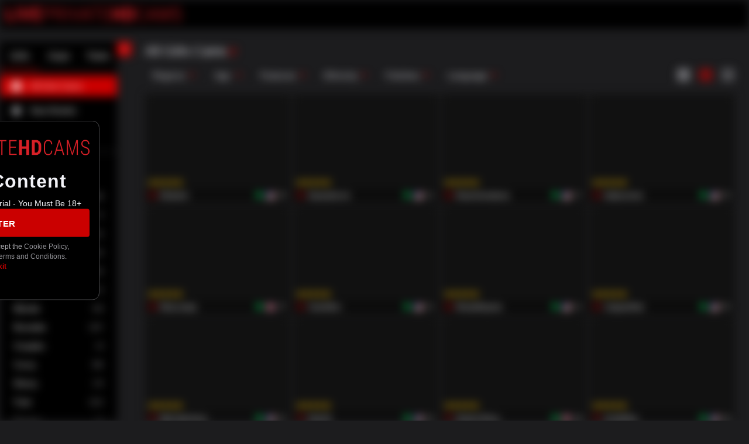

--- FILE ---
content_type: text/javascript
request_url: https://streamate.icfcdn.com/dist/main.ef2957187183c3894b7c.js
body_size: 11578
content:
"use strict";(self.webpackChunkstreamate_server=self.webpackChunkstreamate_server||[]).push([[8792],{"+SCN":(t,r,e)=>{var n=e("6rmr"),o=e("mats"),i=e("T6de"),a=n(Function.toString);o(i.inspectSource)||(i.inspectSource=function(t){return a(t)}),t.exports=i.inspectSource},"/vBT":(t,r,e)=>{var n=e("hLTU"),o=e("Qo+u").concat("length","prototype");r.f=Object.getOwnPropertyNames||function(t){return n(t,o)}},"0BXN":(t,r,e)=>{var n=e("SL7M");t.exports=n},"0ah4":(t,r,e)=>{var n=e("SL7M"),o=e("mats");t.exports=function(t,r){return arguments.length<2?(e=n[t],o(e)?e:void 0):n[t]&&n[t][r];var e}},"1DZ/":(t,r,e)=>{var n=e("nFmZ"),o=e("Uazh"),i=e("3Bx1");n||o(Object.prototype,"toString",i,{unsafe:!0})},"1gr7":(t,r,e)=>{var n=e("UIEs"),o=e("VMUl");t.exports=function(t,r,e){return e.get&&n(e.get,r,{getter:!0}),e.set&&n(e.set,r,{setter:!0}),o.f(t,r,e)}},"1spL":(t,r,e)=>{var n=e("lkYi"),o=e("kE83"),i=e("VMUl"),a=e("B4O9"),c=e("5b47"),u=e("tIkO");r.f=n&&!o?Object.defineProperties:function(t,r){a(t);for(var e,n=c(r),o=u(r),s=o.length,f=0;s>f;)i.f(t,e=o[f++],n[e]);return t}},"3Bx1":(t,r,e)=>{var n=e("nFmZ"),o=e("dudm");t.exports=n?{}.toString:function(){return"[object "+o(this)+"]"}},"3UJ6":(t,r,e)=>{var n=e("j1Nm"),o=e("hie5"),i=e("Efq0"),a=n(n.bind);t.exports=function(t,r){return o(t),void 0===r?t:i?a(t,r):function(){return t.apply(r,arguments)}}},"3Z9r":(t,r,e)=>{var n=e("5b47"),o=e("pzvJ"),i=e("ZOLO"),a=function(t){return function(r,e,a){var c=n(r),u=i(c);if(0===u)return!t&&-1;var s,f=o(a,u);if(t&&e!=e){for(;u>f;)if((s=c[f++])!=s)return!0}else for(;u>f;f++)if((t||f in c)&&c[f]===e)return t||f||0;return!t&&-1}};t.exports={includes:a(!0),indexOf:a(!1)}},"3csv":(t,r,e)=>{var n=e("QwCV"),o=e("0ah4"),i=e("GEes"),a=e("gaxW"),c=e("nbdH").CONSTRUCTOR,u=e("aw/6"),s=o("Promise"),f=i&&!c;n({target:"Promise",stat:!0,forced:i||c},{resolve:function(t){return u(f&&this===s?a:this,t)}})},"5b47":(t,r,e)=>{var n=e("vjip"),o=e("qXUT");t.exports=function(t){return n(o(t))}},"5jCg":(t,r,e)=>{var n=e("6rmr"),o=n({}.toString),i=n("".slice);t.exports=function(t){return i(o(t),8,-1)}},"6RU2":(t,r,e)=>{var n,o=e("B4O9"),i=e("1spL"),a=e("Qo+u"),c=e("DA7S"),u=e("bwhR"),s=e("f+fR"),f=e("jwJu"),p="prototype",l="script",v=f("IE_PROTO"),h=function(){},y=function(t){return"<"+l+">"+t+"</"+l+">"},d=function(t){t.write(y("")),t.close();var r=t.parentWindow.Object;return t=null,r},m=function(){try{n=new ActiveXObject("htmlfile")}catch(t){}var t,r,e;m="undefined"!=typeof document?document.domain&&n?d(n):(r=s("iframe"),e="java"+l+":",r.style.display="none",u.appendChild(r),r.src=String(e),(t=r.contentWindow.document).open(),t.write(y("document.F=Object")),t.close(),t.F):d(n);for(var o=a.length;o--;)delete m[p][a[o]];return m()};c[v]=!0,t.exports=Object.create||function(t,r){var e;return null!==t?(h[p]=o(t),e=new h,h[p]=null,e[v]=t):e=m(),void 0===r?e:i.f(e,r)}},"6rmr":(t,r,e)=>{var n=e("Efq0"),o=Function.prototype,i=o.call,a=n&&o.bind.bind(i,i);t.exports=n?a:function(t){return function(){return i.apply(t,arguments)}}},"7fHq":(t,r,e)=>{var n=e("zyle");t.exports=/ipad|iphone|ipod/i.test(n)&&"undefined"!=typeof Pebble},"80DV":(t,r,e)=>{var n=e("VMUl").f,o=e("DyGx"),i=e("cJbX")("toStringTag");t.exports=function(t,r,e){t&&!e&&(t=t.prototype),t&&!o(t,i)&&n(t,i,{configurable:!0,value:r})}},"9IJk":(t,r,e)=>{var n=e("zyle");t.exports=/(?:ipad|iphone|ipod).*applewebkit/i.test(n)},"9UIh":(t,r,e)=>{var n=e("lkYi"),o=e("VMUl"),i=e("SSmf");t.exports=n?function(t,r,e){return o.f(t,r,i(1,e))}:function(t,r,e){return t[r]=e,t}},"9dY8":(t,r,e)=>{var n=e("dqjC"),o=e("vZyK");t.exports=function(t){var r=n(t,"string");return o(r)?r:r+""}},B4O9:(t,r,e)=>{var n=e("TC9k"),o=String,i=TypeError;t.exports=function(t){if(n(t))return t;throw new i(o(t)+" is not an object")}},BJ4L:(t,r,e)=>{var n,o,i,a,c,u=e("SL7M"),s=e("rgFe"),f=e("3UJ6"),p=e("naYG").set,l=e("IknS"),v=e("9IJk"),h=e("7fHq"),y=e("lcDS"),d=e("aBgu"),m=u.MutationObserver||u.WebKitMutationObserver,b=u.document,g=u.process,x=u.Promise,S=s("queueMicrotask");if(!S){var w=new l,O=function(){var t,r;for(d&&(t=g.domain)&&t.exit();r=w.get();)try{r()}catch(t){throw w.head&&n(),t}t&&t.enter()};v||d||y||!m||!b?!h&&x&&x.resolve?((a=x.resolve(void 0)).constructor=x,c=f(a.then,a),n=function(){c(O)}):d?n=function(){g.nextTick(O)}:(p=f(p,u),n=function(){p(O)}):(o=!0,i=b.createTextNode(""),new m(O).observe(i,{characterData:!0}),n=function(){i.data=o=!o}),S=function(t){w.head||n(),w.add(t)}}t.exports=S},C55R:(t,r,e)=>{var n=e("DyGx"),o=e("mats"),i=e("szB4"),a=e("jwJu"),c=e("pdkp"),u=a("IE_PROTO"),s=Object,f=s.prototype;t.exports=c?s.getPrototypeOf:function(t){var r=i(t);if(n(r,u))return r[u];var e=r.constructor;return o(e)&&r instanceof e?e.prototype:r instanceof s?f:null}},ClPk:(t,r,e)=>{e("Zw7i"),e("1DZ/"),e("cH/R"),e("wX6V");Promise.all([e.e(4028),e.e(7371),e.e(29),e.e(2613),e.e(5368),e.e(4914),e.e(668),e.e(3330),e.e(6849),e.e(8844),e.e(6326)]).then(e.bind(e,"Pajc"))},CmNt:(t,r)=>{r.f=Object.getOwnPropertySymbols},CnpS:(t,r,e)=>{var n=e("DyGx"),o=e("c3ih"),i=e("uD0i"),a=e("VMUl");t.exports=function(t,r,e){for(var c=o(r),u=a.f,s=i.f,f=0;f<c.length;f++){var p=c[f];n(t,p)||e&&n(e,p)||u(t,p,s(r,p))}}},DA7S:t=>{t.exports={}},DyGx:(t,r,e)=>{var n=e("6rmr"),o=e("szB4"),i=n({}.hasOwnProperty);t.exports=Object.hasOwn||function(t,r){return i(o(t),r)}},ECFc:(t,r,e)=>{var n=e("6rmr"),o=e("hie5");t.exports=function(t,r,e){try{return n(o(Object.getOwnPropertyDescriptor(t,r)[e]))}catch(t){}}},Efq0:(t,r,e)=>{var n=e("QhSb");t.exports=!n(function(){var t=function(){}.bind();return"function"!=typeof t||t.hasOwnProperty("prototype")})},FoxX:(t,r,e)=>{var n=e("QhSb"),o=e("mats"),i=/#|\.prototype\./,a=function(t,r){var e=u[c(t)];return e===f||e!==s&&(o(r)?n(r):!!r)},c=a.normalize=function(t){return String(t).replace(i,".").toLowerCase()},u=a.data={},s=a.NATIVE="N",f=a.POLYFILL="P";t.exports=a},GEes:t=>{t.exports=!1},"GJ+v":(t,r,e)=>{var n=e("hie5"),o=e("elJZ");t.exports=function(t,r){var e=t[r];return o(e)?void 0:n(e)}},GLjO:(t,r,e)=>{var n=e("QwCV"),o=e("gPGh");n({target:"Promise",stat:!0,forced:e("nbdH").CONSTRUCTOR},{reject:function(t){var r=o.f(this);return(0,r.reject)(t),r.promise}})},GoxS:(t,r,e)=>{var n,o,i,a,c=e("QwCV"),u=e("GEes"),s=e("aBgu"),f=e("SL7M"),p=e("0BXN"),l=e("l1o9"),v=e("Uazh"),h=e("grq8"),y=e("80DV"),d=e("VE7l"),m=e("hie5"),b=e("mats"),g=e("TC9k"),x=e("PsHQ"),S=e("nWn7"),w=e("naYG").set,O=e("BJ4L"),j=e("WhDC"),E=e("vX3H"),T=e("IknS"),C=e("PIBD"),L=e("gaxW"),P=e("nbdH"),k=e("gPGh"),I="Promise",R=P.CONSTRUCTOR,M=P.REJECTION_EVENT,D=P.SUBCLASSING,G=C.getterFor(I),N=C.set,U=L&&L.prototype,J=L,B=U,A=f.TypeError,F=f.document,V=f.process,Q=k.f,X=Q,q=!!(F&&F.createEvent&&f.dispatchEvent),_="unhandledrejection",Y=function(t){var r;return!(!g(t)||!b(r=t.then))&&r},z=function(t,r){var e,n,o,i=r.value,a=1===r.state,c=a?t.ok:t.fail,u=t.resolve,s=t.reject,f=t.domain;try{c?(a||(2===r.rejection&&$(r),r.rejection=1),!0===c?e=i:(f&&f.enter(),e=c(i),f&&(f.exit(),o=!0)),e===t.promise?s(new A("Promise-chain cycle")):(n=Y(e))?l(n,e,u,s):u(e)):s(i)}catch(t){f&&!o&&f.exit(),s(t)}},Z=function(t,r){t.notified||(t.notified=!0,O(function(){for(var e,n=t.reactions;e=n.get();)z(e,t);t.notified=!1,r&&!t.rejection&&W(t)}))},H=function(t,r,e){var n,o;q?((n=F.createEvent("Event")).promise=r,n.reason=e,n.initEvent(t,!1,!0),f.dispatchEvent(n)):n={promise:r,reason:e},!M&&(o=f["on"+t])?o(n):t===_&&j("Unhandled promise rejection",e)},W=function(t){l(w,f,function(){var r,e=t.facade,n=t.value;if(K(t)&&(r=E(function(){s?V.emit("unhandledRejection",n,e):H(_,e,n)}),t.rejection=s||K(t)?2:1,r.error))throw r.value})},K=function(t){return 1!==t.rejection&&!t.parent},$=function(t){l(w,f,function(){var r=t.facade;s?V.emit("rejectionHandled",r):H("rejectionhandled",r,t.value)})},tt=function(t,r,e){return function(n){t(r,n,e)}},rt=function(t,r,e){t.done||(t.done=!0,e&&(t=e),t.value=r,t.state=2,Z(t,!0))},et=function(t,r,e){if(!t.done){t.done=!0,e&&(t=e);try{if(t.facade===r)throw new A("Promise can't be resolved itself");var n=Y(r);n?O(function(){var e={done:!1};try{l(n,r,tt(et,e,t),tt(rt,e,t))}catch(r){rt(e,r,t)}}):(t.value=r,t.state=1,Z(t,!1))}catch(r){rt({done:!1},r,t)}}};if(R&&(B=(J=function(t){x(this,B),m(t),l(n,this);var r=G(this);try{t(tt(et,r),tt(rt,r))}catch(t){rt(r,t)}}).prototype,(n=function(t){N(this,{type:I,done:!1,notified:!1,parent:!1,reactions:new T,rejection:!1,state:0,value:null})}).prototype=v(B,"then",function(t,r){var e=G(this),n=Q(S(this,J));return e.parent=!0,n.ok=!b(t)||t,n.fail=b(r)&&r,n.domain=s?V.domain:void 0,0===e.state?e.reactions.add(n):O(function(){z(n,e)}),n.promise}),o=function(){var t=new n,r=G(t);this.promise=t,this.resolve=tt(et,r),this.reject=tt(rt,r)},k.f=Q=function(t){return t===J||t===i?new o(t):X(t)},!u&&b(L)&&U!==Object.prototype)){a=U.then,D||v(U,"then",function(t,r){var e=this;return new J(function(t,r){l(a,e,t,r)}).then(t,r)},{unsafe:!0});try{delete U.constructor}catch(t){}h&&h(U,B)}c({global:!0,constructor:!0,wrap:!0,forced:R},{Promise:J}),i=p.Promise,y(J,I,!1,!0),d(I)},HYbq:(t,r,e)=>{var n=e("f+fR")("span").classList,o=n&&n.constructor&&n.constructor.prototype;t.exports=o===Object.prototype?void 0:o},IgyN:(t,r,e)=>{var n=e("cJbX"),o=e("tL2G"),i=n("iterator"),a=Array.prototype;t.exports=function(t){return void 0!==t&&(o.Array===t||a[i]===t)}},IknS:t=>{var r=function(){this.head=null,this.tail=null};r.prototype={add:function(t){var r={item:t,next:null},e=this.tail;e?e.next=r:this.head=r,this.tail=r},get:function(){var t=this.head;if(t)return null===(this.head=t.next)&&(this.tail=null),t.item}},t.exports=r},JiIf:(t,r,e)=>{var n=e("QwCV"),o=e("l1o9"),i=e("hie5"),a=e("gPGh"),c=e("vX3H"),u=e("Kdjr");n({target:"Promise",stat:!0,forced:e("utQQ")},{race:function(t){var r=this,e=a.f(r),n=e.reject,s=c(function(){var a=i(r.resolve);u(t,function(t){o(a,r,t).then(e.resolve,n)})});return s.error&&n(s.value),e.promise}})},Jl91:(t,r,e)=>{var n=e("cJbX")("iterator"),o=!1;try{var i=0,a={next:function(){return{done:!!i++}},return:function(){o=!0}};a[n]=function(){return this},Array.from(a,function(){throw 2})}catch(t){}t.exports=function(t,r){try{if(!r&&!o)return!1}catch(t){return!1}var e=!1;try{var i={};i[n]=function(){return{next:function(){return{done:e=!0}}}},t(i)}catch(t){}return e}},K52f:(t,r,e)=>{var n=e("lkYi"),o=e("DyGx"),i=Function.prototype,a=n&&Object.getOwnPropertyDescriptor,c=o(i,"name"),u=c&&"something"===function(){}.name,s=c&&(!n||n&&a(i,"name").configurable);t.exports={EXISTS:c,PROPER:u,CONFIGURABLE:s}},KS9i:(t,r,e)=>{var n=e("i5qf").IteratorPrototype,o=e("6RU2"),i=e("SSmf"),a=e("80DV"),c=e("tL2G"),u=function(){return this};t.exports=function(t,r,e,s){var f=r+" Iterator";return t.prototype=o(n,{next:i(+!s,e)}),a(t,f,!1,!0),c[f]=u,t}},Kdjr:(t,r,e)=>{var n=e("3UJ6"),o=e("l1o9"),i=e("B4O9"),a=e("gIdc"),c=e("IgyN"),u=e("ZOLO"),s=e("q/3b"),f=e("en2V"),p=e("gN1M"),l=e("giaY"),v=TypeError,h=function(t,r){this.stopped=t,this.result=r},y=h.prototype;t.exports=function(t,r,e){var d,m,b,g,x,S,w,O=e&&e.that,j=!(!e||!e.AS_ENTRIES),E=!(!e||!e.IS_RECORD),T=!(!e||!e.IS_ITERATOR),C=!(!e||!e.INTERRUPTED),L=n(r,O),P=function(t){return d&&l(d,"normal"),new h(!0,t)},k=function(t){return j?(i(t),C?L(t[0],t[1],P):L(t[0],t[1])):C?L(t,P):L(t)};if(E)d=t.iterator;else if(T)d=t;else{if(!(m=p(t)))throw new v(a(t)+" is not iterable");if(c(m)){for(b=0,g=u(t);g>b;b++)if((x=k(t[b]))&&s(y,x))return x;return new h(!1)}d=f(t,m)}for(S=E?t.next:d.next;!(w=o(S,d)).done;){try{x=k(w.value)}catch(t){l(d,"throw",t)}if("object"==typeof x&&x&&s(y,x))return x}return new h(!1)}},L5MS:(t,r)=>{var e={}.propertyIsEnumerable,n=Object.getOwnPropertyDescriptor,o=n&&!e.call({1:2},1);r.f=o?function(t){var r=n(this,t);return!!r&&r.enumerable}:e},LhI6:t=>{t.exports=function(t,r){return{value:t,done:r}}},NQxz:(t,r,e)=>{var n=e("T6de");t.exports=function(t,r){return n[t]||(n[t]=r||{})}},PIBD:(t,r,e)=>{var n,o,i,a=e("hm0W"),c=e("SL7M"),u=e("TC9k"),s=e("9UIh"),f=e("DyGx"),p=e("T6de"),l=e("jwJu"),v=e("DA7S"),h="Object already initialized",y=c.TypeError,d=c.WeakMap;if(a||p.state){var m=p.state||(p.state=new d);m.get=m.get,m.has=m.has,m.set=m.set,n=function(t,r){if(m.has(t))throw new y(h);return r.facade=t,m.set(t,r),r},o=function(t){return m.get(t)||{}},i=function(t){return m.has(t)}}else{var b=l("state");v[b]=!0,n=function(t,r){if(f(t,b))throw new y(h);return r.facade=t,s(t,b,r),r},o=function(t){return f(t,b)?t[b]:{}},i=function(t){return f(t,b)}}t.exports={set:n,get:o,has:i,enforce:function(t){return i(t)?o(t):n(t,{})},getterFor:function(t){return function(r){var e;if(!u(r)||(e=o(r)).type!==t)throw new y("Incompatible receiver, "+t+" required");return e}}}},Pp4I:t=>{var r=TypeError;t.exports=function(t,e){if(t<e)throw new r("Not enough arguments");return t}},PsHQ:(t,r,e)=>{var n=e("q/3b"),o=TypeError;t.exports=function(t,r){if(n(r,t))return t;throw new o("Incorrect invocation")}},QhSb:t=>{t.exports=function(t){try{return!!t()}catch(t){return!0}}},"Qo+u":t=>{t.exports=["constructor","hasOwnProperty","isPrototypeOf","propertyIsEnumerable","toLocaleString","toString","valueOf"]},QwCV:(t,r,e)=>{var n=e("SL7M"),o=e("uD0i").f,i=e("9UIh"),a=e("Uazh"),c=e("dXdm"),u=e("CnpS"),s=e("FoxX");t.exports=function(t,r){var e,f,p,l,v,h=t.target,y=t.global,d=t.stat;if(e=y?n:d?n[h]||c(h,{}):n[h]&&n[h].prototype)for(f in r){if(l=r[f],p=t.dontCallGetSet?(v=o(e,f))&&v.value:e[f],!s(y?f:h+(d?".":"#")+f,t.forced)&&void 0!==p){if(typeof l==typeof p)continue;u(l,p)}(t.sham||p&&p.sham)&&i(l,"sham",!0),a(e,f,l,t)}}},S8T8:(t,r,e)=>{var n=e("cJbX"),o=e("6RU2"),i=e("VMUl").f,a=n("unscopables"),c=Array.prototype;void 0===c[a]&&i(c,a,{configurable:!0,value:o(null)}),t.exports=function(t){c[a][t]=!0}},SL7M:function(t,r,e){var n=function(t){return t&&t.Math===Math&&t};t.exports=n("object"==typeof globalThis&&globalThis)||n("object"==typeof window&&window)||n("object"==typeof self&&self)||n("object"==typeof e.g&&e.g)||n("object"==typeof this&&this)||function(){return this}()||Function("return this")()},SSmf:t=>{t.exports=function(t,r){return{enumerable:!(1&t),configurable:!(2&t),writable:!(4&t),value:r}}},T6de:(t,r,e)=>{var n=e("GEes"),o=e("SL7M"),i=e("dXdm"),a="__core-js_shared__",c=t.exports=o[a]||i(a,{});(c.versions||(c.versions=[])).push({version:"3.45.1",mode:n?"pure":"global",copyright:"© 2014-2025 Denis Pushkarev (zloirock.ru)",license:"https://github.com/zloirock/core-js/blob/v3.45.1/LICENSE",source:"https://github.com/zloirock/core-js"})},TC9k:(t,r,e)=>{var n=e("mats");t.exports=function(t){return"object"==typeof t?null!==t:n(t)}},UIEs:(t,r,e)=>{var n=e("6rmr"),o=e("QhSb"),i=e("mats"),a=e("DyGx"),c=e("lkYi"),u=e("K52f").CONFIGURABLE,s=e("+SCN"),f=e("PIBD"),p=f.enforce,l=f.get,v=String,h=Object.defineProperty,y=n("".slice),d=n("".replace),m=n([].join),b=c&&!o(function(){return 8!==h(function(){},"length",{value:8}).length}),g=String(String).split("String"),x=t.exports=function(t,r,e){"Symbol("===y(v(r),0,7)&&(r="["+d(v(r),/^Symbol\(([^)]*)\).*$/,"$1")+"]"),e&&e.getter&&(r="get "+r),e&&e.setter&&(r="set "+r),(!a(t,"name")||u&&t.name!==r)&&(c?h(t,"name",{value:r,configurable:!0}):t.name=r),b&&e&&a(e,"arity")&&t.length!==e.arity&&h(t,"length",{value:e.arity});try{e&&a(e,"constructor")&&e.constructor?c&&h(t,"prototype",{writable:!1}):t.prototype&&(t.prototype=void 0)}catch(t){}var n=p(t);return a(n,"source")||(n.source=m(g,"string"==typeof r?r:"")),t};Function.prototype.toString=x(function(){return i(this)&&l(this).source||s(this)},"toString")},Uazh:(t,r,e)=>{var n=e("mats"),o=e("VMUl"),i=e("UIEs"),a=e("dXdm");t.exports=function(t,r,e,c){c||(c={});var u=c.enumerable,s=void 0!==c.name?c.name:r;if(n(e)&&i(e,s,c),c.global)u?t[r]=e:a(r,e);else{try{c.unsafe?t[r]&&(u=!0):delete t[r]}catch(t){}u?t[r]=e:o.f(t,r,{value:e,enumerable:!1,configurable:!c.nonConfigurable,writable:!c.nonWritable})}return t}},VE7l:(t,r,e)=>{var n=e("0ah4"),o=e("1gr7"),i=e("cJbX"),a=e("lkYi"),c=i("species");t.exports=function(t){var r=n(t);a&&r&&!r[c]&&o(r,c,{configurable:!0,get:function(){return this}})}},VMUl:(t,r,e)=>{var n=e("lkYi"),o=e("h6Px"),i=e("kE83"),a=e("B4O9"),c=e("9dY8"),u=TypeError,s=Object.defineProperty,f=Object.getOwnPropertyDescriptor,p="enumerable",l="configurable",v="writable";r.f=n?i?function(t,r,e){if(a(t),r=c(r),a(e),"function"==typeof t&&"prototype"===r&&"value"in e&&v in e&&!e[v]){var n=f(t,r);n&&n[v]&&(t[r]=e.value,e={configurable:l in e?e[l]:n[l],enumerable:p in e?e[p]:n[p],writable:!1})}return s(t,r,e)}:s:function(t,r,e){if(a(t),r=c(r),a(e),o)try{return s(t,r,e)}catch(t){}if("get"in e||"set"in e)throw new u("Accessors not supported");return"value"in e&&(t[r]=e.value),t}},WFXP:(t,r,e)=>{var n=e("l1o9"),o=e("mats"),i=e("TC9k"),a=TypeError;t.exports=function(t,r){var e,c;if("string"===r&&o(e=t.toString)&&!i(c=n(e,t)))return c;if(o(e=t.valueOf)&&!i(c=n(e,t)))return c;if("string"!==r&&o(e=t.toString)&&!i(c=n(e,t)))return c;throw new a("Can't convert object to primitive value")}},WhDC:t=>{t.exports=function(t,r){try{1===arguments.length?console.error(t):console.error(t,r)}catch(t){}}},WmCm:(t,r,e)=>{var n=e("6rmr");t.exports=n([].slice)},Ysf3:(t,r,e)=>{var n=e("yZNb"),o=String,i=TypeError;t.exports=function(t){if(n(t))return t;throw new i("Can't set "+o(t)+" as a prototype")}},ZOLO:(t,r,e)=>{var n=e("Zs0i");t.exports=function(t){return n(t.length)}},Zs0i:(t,r,e)=>{var n=e("cmvm"),o=Math.min;t.exports=function(t){var r=n(t);return r>0?o(r,9007199254740991):0}},Zw7i:(t,r,e)=>{var n=e("5b47"),o=e("S8T8"),i=e("tL2G"),a=e("PIBD"),c=e("VMUl").f,u=e("duQJ"),s=e("LhI6"),f=e("GEes"),p=e("lkYi"),l="Array Iterator",v=a.set,h=a.getterFor(l);t.exports=u(Array,"Array",function(t,r){v(this,{type:l,target:n(t),index:0,kind:r})},function(){var t=h(this),r=t.target,e=t.index++;if(!r||e>=r.length)return t.target=null,s(void 0,!0);switch(t.kind){case"keys":return s(e,!1);case"values":return s(r[e],!1)}return s([e,r[e]],!1)},"values");var y=i.Arguments=i.Array;if(o("keys"),o("values"),o("entries"),!f&&p&&"values"!==y.name)try{c(y,"name",{value:"values"})}catch(t){}},aBgu:(t,r,e)=>{var n=e("l7AA");t.exports="NODE"===n},"aw/6":(t,r,e)=>{var n=e("B4O9"),o=e("TC9k"),i=e("gPGh");t.exports=function(t,r){if(n(t),o(r)&&r.constructor===t)return r;var e=i.f(t);return(0,e.resolve)(r),e.promise}},bwhR:(t,r,e)=>{var n=e("0ah4");t.exports=n("document","documentElement")},c3ih:(t,r,e)=>{var n=e("0ah4"),o=e("6rmr"),i=e("/vBT"),a=e("CmNt"),c=e("B4O9"),u=o([].concat);t.exports=n("Reflect","ownKeys")||function(t){var r=i.f(c(t)),e=a.f;return e?u(r,e(t)):r}},"cH/R":(t,r,e)=>{e("GoxS"),e("pmFB"),e("mqbo"),e("JiIf"),e("GLjO"),e("3csv")},cJbX:(t,r,e)=>{var n=e("SL7M"),o=e("NQxz"),i=e("DyGx"),a=e("i8gE"),c=e("t9ZK"),u=e("nYf/"),s=n.Symbol,f=o("wks"),p=u?s.for||s:s&&s.withoutSetter||a;t.exports=function(t){return i(f,t)||(f[t]=c&&i(s,t)?s[t]:p("Symbol."+t)),f[t]}},cmvm:(t,r,e)=>{var n=e("wpsV");t.exports=function(t){var r=+t;return r!=r||0===r?0:n(r)}},dXdm:(t,r,e)=>{var n=e("SL7M"),o=Object.defineProperty;t.exports=function(t,r){try{o(n,t,{value:r,configurable:!0,writable:!0})}catch(e){n[t]=r}return r}},dqjC:(t,r,e)=>{var n=e("l1o9"),o=e("TC9k"),i=e("vZyK"),a=e("GJ+v"),c=e("WFXP"),u=e("cJbX"),s=TypeError,f=u("toPrimitive");t.exports=function(t,r){if(!o(t)||i(t))return t;var e,u=a(t,f);if(u){if(void 0===r&&(r="default"),e=n(u,t,r),!o(e)||i(e))return e;throw new s("Can't convert object to primitive value")}return void 0===r&&(r="number"),c(t,r)}},duQJ:(t,r,e)=>{var n=e("QwCV"),o=e("l1o9"),i=e("GEes"),a=e("K52f"),c=e("mats"),u=e("KS9i"),s=e("C55R"),f=e("grq8"),p=e("80DV"),l=e("9UIh"),v=e("Uazh"),h=e("cJbX"),y=e("tL2G"),d=e("i5qf"),m=a.PROPER,b=a.CONFIGURABLE,g=d.IteratorPrototype,x=d.BUGGY_SAFARI_ITERATORS,S=h("iterator"),w="keys",O="values",j="entries",E=function(){return this};t.exports=function(t,r,e,a,h,d,T){u(e,r,a);var C,L,P,k=function(t){if(t===h&&G)return G;if(!x&&t&&t in M)return M[t];switch(t){case w:case O:case j:return function(){return new e(this,t)}}return function(){return new e(this)}},I=r+" Iterator",R=!1,M=t.prototype,D=M[S]||M["@@iterator"]||h&&M[h],G=!x&&D||k(h),N="Array"===r&&M.entries||D;if(N&&(C=s(N.call(new t)))!==Object.prototype&&C.next&&(i||s(C)===g||(f?f(C,g):c(C[S])||v(C,S,E)),p(C,I,!0,!0),i&&(y[I]=E)),m&&h===O&&D&&D.name!==O&&(!i&&b?l(M,"name",O):(R=!0,G=function(){return o(D,this)})),h)if(L={values:k(O),keys:d?G:k(w),entries:k(j)},T)for(P in L)(x||R||!(P in M))&&v(M,P,L[P]);else n({target:r,proto:!0,forced:x||R},L);return i&&!T||M[S]===G||v(M,S,G,{name:h}),y[r]=G,L}},dudm:(t,r,e)=>{var n=e("nFmZ"),o=e("mats"),i=e("5jCg"),a=e("cJbX")("toStringTag"),c=Object,u="Arguments"===i(function(){return arguments}());t.exports=n?i:function(t){var r,e,n;return void 0===t?"Undefined":null===t?"Null":"string"==typeof(e=function(t,r){try{return t[r]}catch(t){}}(r=c(t),a))?e:u?i(r):"Object"===(n=i(r))&&o(r.callee)?"Arguments":n}},elJZ:t=>{t.exports=function(t){return null==t}},en2V:(t,r,e)=>{var n=e("l1o9"),o=e("hie5"),i=e("B4O9"),a=e("gIdc"),c=e("gN1M"),u=TypeError;t.exports=function(t,r){var e=arguments.length<2?c(t):r;if(o(e))return i(n(e,t));throw new u(a(t)+" is not iterable")}},"f+fR":(t,r,e)=>{var n=e("SL7M"),o=e("TC9k"),i=n.document,a=o(i)&&o(i.createElement);t.exports=function(t){return a?i.createElement(t):{}}},gIdc:t=>{var r=String;t.exports=function(t){try{return r(t)}catch(t){return"Object"}}},gN1M:(t,r,e)=>{var n=e("dudm"),o=e("GJ+v"),i=e("elJZ"),a=e("tL2G"),c=e("cJbX")("iterator");t.exports=function(t){if(!i(t))return o(t,c)||o(t,"@@iterator")||a[n(t)]}},gPGh:(t,r,e)=>{var n=e("hie5"),o=TypeError,i=function(t){var r,e;this.promise=new t(function(t,n){if(void 0!==r||void 0!==e)throw new o("Bad Promise constructor");r=t,e=n}),this.resolve=n(r),this.reject=n(e)};t.exports.f=function(t){return new i(t)}},gaxW:(t,r,e)=>{var n=e("SL7M");t.exports=n.Promise},giaY:(t,r,e)=>{var n=e("l1o9"),o=e("B4O9"),i=e("GJ+v");t.exports=function(t,r,e){var a,c;o(t);try{if(!(a=i(t,"return"))){if("throw"===r)throw e;return e}a=n(a,t)}catch(t){c=!0,a=t}if("throw"===r)throw e;if(c)throw a;return o(a),e}},grq8:(t,r,e)=>{var n=e("ECFc"),o=e("TC9k"),i=e("qXUT"),a=e("Ysf3");t.exports=Object.setPrototypeOf||("__proto__"in{}?function(){var t,r=!1,e={};try{(t=n(Object.prototype,"__proto__","set"))(e,[]),r=e instanceof Array}catch(t){}return function(e,n){return i(e),a(n),o(e)?(r?t(e,n):e.__proto__=n,e):e}}():void 0)},h6Px:(t,r,e)=>{var n=e("lkYi"),o=e("QhSb"),i=e("f+fR");t.exports=!n&&!o(function(){return 7!==Object.defineProperty(i("div"),"a",{get:function(){return 7}}).a})},hLTU:(t,r,e)=>{var n=e("6rmr"),o=e("DyGx"),i=e("5b47"),a=e("3Z9r").indexOf,c=e("DA7S"),u=n([].push);t.exports=function(t,r){var e,n=i(t),s=0,f=[];for(e in n)!o(c,e)&&o(n,e)&&u(f,e);for(;r.length>s;)o(n,e=r[s++])&&(~a(f,e)||u(f,e));return f}},hie5:(t,r,e)=>{var n=e("mats"),o=e("gIdc"),i=TypeError;t.exports=function(t){if(n(t))return t;throw new i(o(t)+" is not a function")}},hm0W:(t,r,e)=>{var n=e("SL7M"),o=e("mats"),i=n.WeakMap;t.exports=o(i)&&/native code/.test(String(i))},i5qf:(t,r,e)=>{var n,o,i,a=e("QhSb"),c=e("mats"),u=e("TC9k"),s=e("6RU2"),f=e("C55R"),p=e("Uazh"),l=e("cJbX"),v=e("GEes"),h=l("iterator"),y=!1;[].keys&&("next"in(i=[].keys())?(o=f(f(i)))!==Object.prototype&&(n=o):y=!0),!u(n)||a(function(){var t={};return n[h].call(t)!==t})?n={}:v&&(n=s(n)),c(n[h])||p(n,h,function(){return this}),t.exports={IteratorPrototype:n,BUGGY_SAFARI_ITERATORS:y}},i8gE:(t,r,e)=>{var n=e("6rmr"),o=0,i=Math.random(),a=n(1.1.toString);t.exports=function(t){return"Symbol("+(void 0===t?"":t)+")_"+a(++o+i,36)}},j1Nm:(t,r,e)=>{var n=e("5jCg"),o=e("6rmr");t.exports=function(t){if("Function"===n(t))return o(t)}},jwJu:(t,r,e)=>{var n=e("NQxz"),o=e("i8gE"),i=n("keys");t.exports=function(t){return i[t]||(i[t]=o(t))}},k8vH:(t,r,e)=>{var n=e("Efq0"),o=Function.prototype,i=o.apply,a=o.call;t.exports="object"==typeof Reflect&&Reflect.apply||(n?a.bind(i):function(){return a.apply(i,arguments)})},kE83:(t,r,e)=>{var n=e("lkYi"),o=e("QhSb");t.exports=n&&o(function(){return 42!==Object.defineProperty(function(){},"prototype",{value:42,writable:!1}).prototype})},l1o9:(t,r,e)=>{var n=e("Efq0"),o=Function.prototype.call;t.exports=n?o.bind(o):function(){return o.apply(o,arguments)}},l7AA:(t,r,e)=>{var n=e("SL7M"),o=e("zyle"),i=e("5jCg"),a=function(t){return o.slice(0,t.length)===t};t.exports=a("Bun/")?"BUN":a("Cloudflare-Workers")?"CLOUDFLARE":a("Deno/")?"DENO":a("Node.js/")?"NODE":n.Bun&&"string"==typeof Bun.version?"BUN":n.Deno&&"object"==typeof Deno.version?"DENO":"process"===i(n.process)?"NODE":n.window&&n.document?"BROWSER":"REST"},lcDS:(t,r,e)=>{var n=e("zyle");t.exports=/web0s(?!.*chrome)/i.test(n)},lkYi:(t,r,e)=>{var n=e("QhSb");t.exports=!n(function(){return 7!==Object.defineProperty({},1,{get:function(){return 7}})[1]})},mats:t=>{var r="object"==typeof document&&document.all;t.exports=void 0===r&&void 0!==r?function(t){return"function"==typeof t||t===r}:function(t){return"function"==typeof t}},mkd8:(t,r,e)=>{var n=e("6rmr"),o=e("QhSb"),i=e("mats"),a=e("dudm"),c=e("0ah4"),u=e("+SCN"),s=function(){},f=c("Reflect","construct"),p=/^\s*(?:class|function)\b/,l=n(p.exec),v=!p.test(s),h=function(t){if(!i(t))return!1;try{return f(s,[],t),!0}catch(t){return!1}},y=function(t){if(!i(t))return!1;switch(a(t)){case"AsyncFunction":case"GeneratorFunction":case"AsyncGeneratorFunction":return!1}try{return v||!!l(p,u(t))}catch(t){return!0}};y.sham=!0,t.exports=!f||o(function(){var t;return h(h.call)||!h(Object)||!h(function(){t=!0})||t})?y:h},mqbo:(t,r,e)=>{var n=e("QwCV"),o=e("GEes"),i=e("nbdH").CONSTRUCTOR,a=e("gaxW"),c=e("0ah4"),u=e("mats"),s=e("Uazh"),f=a&&a.prototype;if(n({target:"Promise",proto:!0,forced:i,real:!0},{catch:function(t){return this.then(void 0,t)}}),!o&&u(a)){var p=c("Promise").prototype.catch;f.catch!==p&&s(f,"catch",p,{unsafe:!0})}},nFmZ:(t,r,e)=>{var n={};n[e("cJbX")("toStringTag")]="z",t.exports="[object z]"===String(n)},nWn7:(t,r,e)=>{var n=e("B4O9"),o=e("xby4"),i=e("elJZ"),a=e("cJbX")("species");t.exports=function(t,r){var e,c=n(t).constructor;return void 0===c||i(e=n(c)[a])?r:o(e)}},"nYf/":(t,r,e)=>{var n=e("t9ZK");t.exports=n&&!Symbol.sham&&"symbol"==typeof Symbol.iterator},naYG:(t,r,e)=>{var n,o,i,a,c=e("SL7M"),u=e("k8vH"),s=e("3UJ6"),f=e("mats"),p=e("DyGx"),l=e("QhSb"),v=e("bwhR"),h=e("WmCm"),y=e("f+fR"),d=e("Pp4I"),m=e("9IJk"),b=e("aBgu"),g=c.setImmediate,x=c.clearImmediate,S=c.process,w=c.Dispatch,O=c.Function,j=c.MessageChannel,E=c.String,T=0,C={},L="onreadystatechange";l(function(){n=c.location});var P=function(t){if(p(C,t)){var r=C[t];delete C[t],r()}},k=function(t){return function(){P(t)}},I=function(t){P(t.data)},R=function(t){c.postMessage(E(t),n.protocol+"//"+n.host)};g&&x||(g=function(t){d(arguments.length,1);var r=f(t)?t:O(t),e=h(arguments,1);return C[++T]=function(){u(r,void 0,e)},o(T),T},x=function(t){delete C[t]},b?o=function(t){S.nextTick(k(t))}:w&&w.now?o=function(t){w.now(k(t))}:j&&!m?(a=(i=new j).port2,i.port1.onmessage=I,o=s(a.postMessage,a)):c.addEventListener&&f(c.postMessage)&&!c.importScripts&&n&&"file:"!==n.protocol&&!l(R)?(o=R,c.addEventListener("message",I,!1)):o=L in y("script")?function(t){v.appendChild(y("script"))[L]=function(){v.removeChild(this),P(t)}}:function(t){setTimeout(k(t),0)}),t.exports={set:g,clear:x}},nbdH:(t,r,e)=>{var n=e("SL7M"),o=e("gaxW"),i=e("mats"),a=e("FoxX"),c=e("+SCN"),u=e("cJbX"),s=e("l7AA"),f=e("GEes"),p=e("otNg"),l=o&&o.prototype,v=u("species"),h=!1,y=i(n.PromiseRejectionEvent),d=a("Promise",function(){var t=c(o),r=t!==String(o);if(!r&&66===p)return!0;if(f&&(!l.catch||!l.finally))return!0;if(!p||p<51||!/native code/.test(t)){var e=new o(function(t){t(1)}),n=function(t){t(function(){},function(){})};if((e.constructor={})[v]=n,!(h=e.then(function(){})instanceof n))return!0}return!(r||"BROWSER"!==s&&"DENO"!==s||y)});t.exports={CONSTRUCTOR:d,REJECTION_EVENT:y,SUBCLASSING:h}},otNg:(t,r,e)=>{var n,o,i=e("SL7M"),a=e("zyle"),c=i.process,u=i.Deno,s=c&&c.versions||u&&u.version,f=s&&s.v8;f&&(o=(n=f.split("."))[0]>0&&n[0]<4?1:+(n[0]+n[1])),!o&&a&&(!(n=a.match(/Edge\/(\d+)/))||n[1]>=74)&&(n=a.match(/Chrome\/(\d+)/))&&(o=+n[1]),t.exports=o},pdkp:(t,r,e)=>{var n=e("QhSb");t.exports=!n(function(){function t(){}return t.prototype.constructor=null,Object.getPrototypeOf(new t)!==t.prototype})},pmFB:(t,r,e)=>{var n=e("QwCV"),o=e("l1o9"),i=e("hie5"),a=e("gPGh"),c=e("vX3H"),u=e("Kdjr");n({target:"Promise",stat:!0,forced:e("utQQ")},{all:function(t){var r=this,e=a.f(r),n=e.resolve,s=e.reject,f=c(function(){var e=i(r.resolve),a=[],c=0,f=1;u(t,function(t){var i=c++,u=!1;f++,o(e,r,t).then(function(t){u||(u=!0,a[i]=t,--f||n(a))},s)}),--f||n(a)});return f.error&&s(f.value),e.promise}})},pzvJ:(t,r,e)=>{var n=e("cmvm"),o=Math.max,i=Math.min;t.exports=function(t,r){var e=n(t);return e<0?o(e+r,0):i(e,r)}},"q/3b":(t,r,e)=>{var n=e("6rmr");t.exports=n({}.isPrototypeOf)},qXUT:(t,r,e)=>{var n=e("elJZ"),o=TypeError;t.exports=function(t){if(n(t))throw new o("Can't call method on "+t);return t}},qmJF:t=>{t.exports={CSSRuleList:0,CSSStyleDeclaration:0,CSSValueList:0,ClientRectList:0,DOMRectList:0,DOMStringList:0,DOMTokenList:1,DataTransferItemList:0,FileList:0,HTMLAllCollection:0,HTMLCollection:0,HTMLFormElement:0,HTMLSelectElement:0,MediaList:0,MimeTypeArray:0,NamedNodeMap:0,NodeList:1,PaintRequestList:0,Plugin:0,PluginArray:0,SVGLengthList:0,SVGNumberList:0,SVGPathSegList:0,SVGPointList:0,SVGStringList:0,SVGTransformList:0,SourceBufferList:0,StyleSheetList:0,TextTrackCueList:0,TextTrackList:0,TouchList:0}},rgFe:(t,r,e)=>{var n=e("SL7M"),o=e("lkYi"),i=Object.getOwnPropertyDescriptor;t.exports=function(t){if(!o)return n[t];var r=i(n,t);return r&&r.value}},szB4:(t,r,e)=>{var n=e("qXUT"),o=Object;t.exports=function(t){return o(n(t))}},t9ZK:(t,r,e)=>{var n=e("otNg"),o=e("QhSb"),i=e("SL7M").String;t.exports=!!Object.getOwnPropertySymbols&&!o(function(){var t=Symbol("symbol detection");return!i(t)||!(Object(t)instanceof Symbol)||!Symbol.sham&&n&&n<41})},tIkO:(t,r,e)=>{var n=e("hLTU"),o=e("Qo+u");t.exports=Object.keys||function(t){return n(t,o)}},tL2G:t=>{t.exports={}},uD0i:(t,r,e)=>{var n=e("lkYi"),o=e("l1o9"),i=e("L5MS"),a=e("SSmf"),c=e("5b47"),u=e("9dY8"),s=e("DyGx"),f=e("h6Px"),p=Object.getOwnPropertyDescriptor;r.f=n?p:function(t,r){if(t=c(t),r=u(r),f)try{return p(t,r)}catch(t){}if(s(t,r))return a(!o(i.f,t,r),t[r])}},utQQ:(t,r,e)=>{var n=e("gaxW"),o=e("Jl91"),i=e("nbdH").CONSTRUCTOR;t.exports=i||!o(function(t){n.all(t).then(void 0,function(){})})},vX3H:t=>{t.exports=function(t){try{return{error:!1,value:t()}}catch(t){return{error:!0,value:t}}}},vZyK:(t,r,e)=>{var n=e("0ah4"),o=e("mats"),i=e("q/3b"),a=e("nYf/"),c=Object;t.exports=a?function(t){return"symbol"==typeof t}:function(t){var r=n("Symbol");return o(r)&&i(r.prototype,c(t))}},vjip:(t,r,e)=>{var n=e("6rmr"),o=e("QhSb"),i=e("5jCg"),a=Object,c=n("".split);t.exports=o(function(){return!a("z").propertyIsEnumerable(0)})?function(t){return"String"===i(t)?c(t,""):a(t)}:a},wX6V:(t,r,e)=>{var n=e("SL7M"),o=e("qmJF"),i=e("HYbq"),a=e("Zw7i"),c=e("9UIh"),u=e("80DV"),s=e("cJbX")("iterator"),f=a.values,p=function(t,r){if(t){if(t[s]!==f)try{c(t,s,f)}catch(r){t[s]=f}if(u(t,r,!0),o[r])for(var e in a)if(t[e]!==a[e])try{c(t,e,a[e])}catch(r){t[e]=a[e]}}};for(var l in o)p(n[l]&&n[l].prototype,l);p(i,"DOMTokenList")},wpsV:t=>{var r=Math.ceil,e=Math.floor;t.exports=Math.trunc||function(t){var n=+t;return(n>0?e:r)(n)}},xby4:(t,r,e)=>{var n=e("mkd8"),o=e("gIdc"),i=TypeError;t.exports=function(t){if(n(t))return t;throw new i(o(t)+" is not a constructor")}},yZNb:(t,r,e)=>{var n=e("TC9k");t.exports=function(t){return n(t)||null===t}},zyle:(t,r,e)=>{var n=e("SL7M").navigator,o=n&&n.userAgent;t.exports=o?String(o):""}},t=>{t.O(0,[6510],()=>{return r="ClPk",t(t.s=r);var r});t.O()}]);
//# sourceMappingURL=https://sourcemaps.icfsys.com/streamate.server/main.5680efa491932cd7b236d7c638cbd883.js.map

--- FILE ---
content_type: text/javascript
request_url: https://streamate.icfcdn.com/dist/8844.3a501087eab0b0e717a0.js
body_size: 104150
content:
/*! For license information please see 8844.3a501087eab0b0e717a0.js.LICENSE.txt */
(self.webpackChunkstreamate_server=self.webpackChunkstreamate_server||[]).push([[8844],{"+Oo8":(e,t,r)=>{"use strict";r.d(t,{Ay:()=>w,ND:()=>m,iw:()=>j,zt:()=>P});r("hw65"),r("xaTs"),r("sQWU"),r("FONo"),r("1DZ/"),r("R65D"),r("QtZD"),r("veGK"),r("Zw7i"),r("wX6V"),r("8WHM"),r("pRlr"),r("UqFA"),r("LigK");var n=r("uKD6"),o=r("5MwL"),i=r.n(o),a=r("AUkD"),c=r.n(a),u=r("Kz/a"),s=r.n(u);function l(e,t){var r=Object.keys(e);if(Object.getOwnPropertySymbols){var n=Object.getOwnPropertySymbols(e);t&&(n=n.filter(function(t){return Object.getOwnPropertyDescriptor(e,t).enumerable})),r.push.apply(r,n)}return r}function f(e){for(var t=1;t<arguments.length;t++){var r=null!=arguments[t]?arguments[t]:{};t%2?l(Object(r),!0).forEach(function(t){p(e,t,r[t])}):Object.getOwnPropertyDescriptors?Object.defineProperties(e,Object.getOwnPropertyDescriptors(r)):l(Object(r)).forEach(function(t){Object.defineProperty(e,t,Object.getOwnPropertyDescriptor(r,t))})}return e}function p(e,t,r){return(t=function(e){var t=function(e,t){if("object"!=typeof e||!e)return e;var r=e[Symbol.toPrimitive];if(void 0!==r){var n=r.call(e,t||"default");if("object"!=typeof n)return n;throw new TypeError("@@toPrimitive must return a primitive value.")}return("string"===t?String:Number)(e)}(e,"string");return"symbol"==typeof t?t:t+""}(t))in e?Object.defineProperty(e,t,{value:r,enumerable:!0,configurable:!0,writable:!0}):e[t]=r,e}function d(e,t){var r="undefined"!=typeof Symbol&&e[Symbol.iterator]||e["@@iterator"];if(!r){if(Array.isArray(e)||(r=function(e,t){if(e){if("string"==typeof e)return y(e,t);var r={}.toString.call(e).slice(8,-1);return"Object"===r&&e.constructor&&(r=e.constructor.name),"Map"===r||"Set"===r?Array.from(e):"Arguments"===r||/^(?:Ui|I)nt(?:8|16|32)(?:Clamped)?Array$/.test(r)?y(e,t):void 0}}(e))||t&&e&&"number"==typeof e.length){r&&(e=r);var n=0,o=function(){};return{s:o,n:function(){return n>=e.length?{done:!0}:{done:!1,value:e[n++]}},e:function(e){throw e},f:o}}throw new TypeError("Invalid attempt to iterate non-iterable instance.\nIn order to be iterable, non-array objects must have a [Symbol.iterator]() method.")}var i,a=!0,c=!1;return{s:function(){r=r.call(e)},n:function(){var e=r.next();return a=e.done,e},e:function(e){c=!0,i=e},f:function(){try{a||null==r.return||r.return()}finally{if(c)throw i}}}}function y(e,t){(null==t||t>e.length)&&(t=e.length);for(var r=0,n=Array(t);r<t;r++)n[r]=e[r];return n}var m=function(e){try{return e.setItem("hasLocalStorage","true"),e.getItem("hasLocalStorage"),e.removeItem("hasLocalStorage"),!0}catch(e){return!1}}(localStorage),b="redux-localstorage",g=["login.loginPerformerNickname","user.nicknameUpdateDrawerTimesSeen","user.nicknameUpdateDrawerSeenAtTimestamp","user.creditOfferModalTimesSeen","user.creditOfferModalSeenAtTimestamp","user.recentPerformers","user.email","user.tracking","user.language","signup.isBlacklabelSignup","signup.signupPerformer","signup.signupPerformerId","login.oauthAlmostThere","history","categories.currentCategory","categories.groupIndex","filters.gender","search.isCategoriesSideMenuOpen","search.thumbnailSize","account.prepaidBalance.returnUrl","user.videoStartupXmentSelection","event","application.hybridClientXmentOverride","account.paymentResponse.returnPath"],v="".concat(b,"-version"),h=[{version:"1",up:function(){var e,t=j();null===(e=t.search)||void 0===e||delete e.thumbnailSize,_(t)}}],O=function(e){_({}),localStorage.setItem(v,e[e.length-1].version)},_=function(e){return localStorage.setItem(b,JSON.stringify(e))},j=function(){var e;return JSON.parse(null!==(e=localStorage.getItem(b))&&void 0!==e?e:"{}")};const w=function(){var e=arguments.length>0&&void 0!==arguments[0]?arguments[0]:g;!function(){var e=arguments.length>0&&void 0!==arguments[0]?arguments[0]:h,t=localStorage.getItem(v),r=e.findIndex(function(e){return e.version===t})+1;if(null!==t&&0===r)O(e);else{var o,i=d(e.slice(r));try{for(i.s();!(o=i.n()).done;){var a=o.value;try{a.up(),localStorage.setItem(v,a.version)}catch(t){return n.default.error("Failed to run localStorage migration version: ".concat(a.version),t),void O(e)}}}catch(e){i.e(e)}finally{i.f()}}}();return function(t){var r=t.getState;return function(t){return function(n){var o=s()(e,r()),a=t(n),u=s()(e,r()),l=e.filter(function(e){return!i()(s()(e,u),s()(e,o))}),f=s()(l,u),p=j(),d=c()(p,f);return _(d),a}}}}(g);var P=function(e){var t,r=e.key,n=e.stateToUpdate,o=JSON.parse(null!==(t=localStorage.getItem(b))&&void 0!==t?t:"{}"),i=f(f({},o),{},{[r]:f(f({},o[r]),n[r])});localStorage.setItem(b,JSON.stringify(i))}},"+WJC":(e,t,r)=>{"use strict";r.d(t,{A:()=>y});r("QtZD"),r("8WHM"),r("pRlr"),r("veGK"),r("1DZ/"),r("FONo"),r("UqFA"),r("LigK");var n=r("rs/l"),o=r.n(n),i=(r("whdr"),r("cYks")),a=r("jevj"),c=r("UxYU"),u=["children"];function s(e,t){var r=Object.keys(e);if(Object.getOwnPropertySymbols){var n=Object.getOwnPropertySymbols(e);t&&(n=n.filter(function(t){return Object.getOwnPropertyDescriptor(e,t).enumerable})),r.push.apply(r,n)}return r}function l(e){for(var t=1;t<arguments.length;t++){var r=null!=arguments[t]?arguments[t]:{};t%2?s(Object(r),!0).forEach(function(t){f(e,t,r[t])}):Object.getOwnPropertyDescriptors?Object.defineProperties(e,Object.getOwnPropertyDescriptors(r)):s(Object(r)).forEach(function(t){Object.defineProperty(e,t,Object.getOwnPropertyDescriptor(r,t))})}return e}function f(e,t,r){return(t=function(e){var t=function(e,t){if("object"!=typeof e||!e)return e;var r=e[Symbol.toPrimitive];if(void 0!==r){var n=r.call(e,t||"default");if("object"!=typeof n)return n;throw new TypeError("@@toPrimitive must return a primitive value.")}return("string"===t?String:Number)(e)}(e,"string");return"symbol"==typeof t?t:t+""}(t))in e?Object.defineProperty(e,t,{value:r,enumerable:!0,configurable:!0,writable:!0}):e[t]=r,e}var p=(0,a.createUseStyles)(function(e){return{root:{boxSizing:"border-box",width:"100%",maxWidth:i.zi,margin:"0 auto",padding:function(t){var r;return null!==(r=t.customPadding)&&void 0!==r?r:3*e.spacing.base},"@supports (padding: max(0px))":{paddingLeft:"max(32px, env(safe - area - inset - left))",paddingRight:"max(32px, env(safe - area - inset - right))"}}}},{name:"PageWithPadding"}),d=function(e){var t=e.children,r=function(e,t){if(null==e)return{};var r,n,o=function(e,t){if(null==e)return{};var r={};for(var n in e)if({}.hasOwnProperty.call(e,n)){if(-1!==t.indexOf(n))continue;r[n]=e[n]}return r}(e,t);if(Object.getOwnPropertySymbols){var i=Object.getOwnPropertySymbols(e);for(n=0;n<i.length;n++)r=i[n],-1===t.indexOf(r)&&{}.propertyIsEnumerable.call(e,r)&&(o[r]=e[r])}return o}(e,u),n=(0,a.useTheme)(),o=p(l(l({},r),{},{theme:n}));return(0,c.jsx)("div",{"data-ta-locator":"PageWithPadding",className:o.root,children:t})};d.propTypes={children:o().node.isRequired,customPadding:o().oneOfType([o().number,o().string])};const y=d},"+dQ3":()=>{},"/BG/":(e,t,r)=>{"use strict";r.d(t,{Ay:()=>y});var n=r("Dd01"),o=r("qNLE"),i=r.n(o),a=r("rs/l"),c=r.n(a),u=(r("whdr"),r("5a9I")),s=r("RzmY"),l=r("L0CU"),f=r("UxYU"),p=function(e){var t=e.themeType,r=e.switchTheme,n=e.t,o="dark"===t?"light":"dark";return(0,f.jsx)(i(),{name:"theme_type_toggle",label:n("footer.theme_types"),toggled:"dark"===t,onToggle:function(){return r(o)}})},d={switchTheme:n.sy};p.propTypes={switchTheme:c().func.isRequired,themeType:c().string.isRequired,t:c().func};const y=(0,l.Zz)((0,u.CI)("common"),(0,s.Ng)(function(e){return{themeType:e.skin.skin_theme.theme_type}},d))(p)},"/VyN":(e,t,r)=>{"use strict";r.d(t,{OR:()=>s,TV:()=>c,UH:()=>d,Yj:()=>u,_Y:()=>f,uC:()=>l,vO:()=>p});r("Fy94"),r("Zw7i"),r("wjwO"),r("1DZ/"),r("wX6V"),r("6y0K"),r("/kWL");var n=r("MVQ9"),o=r.n(n),i=r("U/Hc"),a=r("5QSH");function c(e,t){document.cookie="".concat(e,"=").concat(t,";")}function u(e){document.cookie="".concat(e,"=; expires=Thu, 01 Jan 1970 00:00:01 GMT;")}function s(){if("undefined"==typeof document||!document.cookie)return new Map;var e=document.cookie.split(";").map(function(e){return e.trim().split("=")});return new Map(e)}function l(e,t,r){var n=new Date(Date.now()+r*i.CZ);document.cookie="".concat(e,"=").concat(t,"; expires=").concat(n.toUTCString(),";")}function f(e,t,r){var n=new Date(Date.now()+r*i.iW);document.cookie="".concat(e,"=").concat(t,"; expires=").concat(n.toUTCString(),";")}var p=function(e){var t,r,n,o,a,c=arguments.length>1&&void 0!==arguments[1]?arguments[1]:null,u=JSON.stringify({showExplicitContent:e,ageVerifier:c});t="ageGateDetails",r=u,n="/",o=365,a=new Date(Date.now()+o*i.CZ),document.cookie="".concat(t,"=").concat(r,";path=").concat(n,";expires=").concat(a)};function d(){var e=s();return o()(function(e){return void 0===e})({[a.uV]:e.get(a.uV),[a.Fr]:e.get(a.Fr),[a.HZ]:e.get(a.HZ)})}},"0X7G":()=>{},"0tnV":(e,t,r)=>{"use strict";r.d(t,{A:()=>c});var n=r("rs/l"),o=r.n(n),i=r("UxYU"),a=function(e){var t=e.applyBlur?"blur(".concat(e.blurRadius,"px)"):"none",r={filter:t,WebkitFilter:t,transform:"translateZ(0)"};return(0,i.jsx)("div",{style:r,children:e.children})};a.defaultProps={applyBlur:!1,blurRadius:2},a.propTypes={applyBlur:o().bool,blurRadius:o().number,children:o().node};const c=a},"2hmh":(e,t,r)=>{"use strict";r.d(t,{P:()=>d});r("8WHM"),r("pRlr"),r("QtZD"),r("veGK"),r("1DZ/"),r("FONo"),r("UqFA"),r("LigK"),r("whdr");var n=r("RzmY"),o=r("inem"),i=r("sdBC"),a=r("OJCG"),c=r("dUpt"),u=r("/VyN"),s=r("UxYU");function l(e,t){var r=Object.keys(e);if(Object.getOwnPropertySymbols){var n=Object.getOwnPropertySymbols(e);t&&(n=n.filter(function(t){return Object.getOwnPropertyDescriptor(e,t).enumerable})),r.push.apply(r,n)}return r}function f(e){for(var t=1;t<arguments.length;t++){var r=null!=arguments[t]?arguments[t]:{};t%2?l(Object(r),!0).forEach(function(t){p(e,t,r[t])}):Object.getOwnPropertyDescriptors?Object.defineProperties(e,Object.getOwnPropertyDescriptors(r)):l(Object(r)).forEach(function(t){Object.defineProperty(e,t,Object.getOwnPropertyDescriptor(r,t))})}return e}function p(e,t,r){return(t=function(e){var t=function(e,t){if("object"!=typeof e||!e)return e;var r=e[Symbol.toPrimitive];if(void 0!==r){var n=r.call(e,t||"default");if("object"!=typeof n)return n;throw new TypeError("@@toPrimitive must return a primitive value.")}return("string"===t?String:Number)(e)}(e,"string");return"symbol"==typeof t?t:t+""}(t))in e?Object.defineProperty(e,t,{value:r,enumerable:!0,configurable:!0,writable:!0}):e[t]=r,e}var d=function(e){var t=(0,n.d4)(function(e){return e.application.config.federatedModules.creatorprofile}),r=(0,n.d4)(function(e){return e.application.config.gateways}),l=(0,n.d4)(function(e){return e.application.config.cdn.federatedModules}),p=(0,i.s)("creatorprofile.apigateway",r),d=f(f({},e),{},{apiConfig:{apiServerAddresses:{creatorprofile:""},gatewayCallers:{creatorprofile:(0,c.usingGateway)(p)},tracking:{headers:(0,u.UH)()}}});return(0,s.jsx)(a.A,{boundaryName:"creatorJoinHeaderClient",children:(0,s.jsx)(o.FederatedModule,f({scope:"creatorprofile",module:"./CreatorJoinHeader",url:t,federatedModulesCdn:l},d))})}},"5GWg":(e,t,r)=>{"use strict";r.d(t,{Ay:()=>m,YD:()=>d,tR:()=>y});r("6y0K"),r("8WHM"),r("pRlr"),r("QtZD"),r("veGK"),r("1DZ/"),r("FONo"),r("UqFA"),r("LigK");var n=r("+WJC"),o=r("AUuc"),i=r("whdr"),a=r("ZJhg"),c=r("jw3S"),u=r("6Xp3"),s=r("UxYU");function l(e,t){var r=Object.keys(e);if(Object.getOwnPropertySymbols){var n=Object.getOwnPropertySymbols(e);t&&(n=n.filter(function(t){return Object.getOwnPropertyDescriptor(e,t).enumerable})),r.push.apply(r,n)}return r}function f(e){for(var t=1;t<arguments.length;t++){var r=null!=arguments[t]?arguments[t]:{};t%2?l(Object(r),!0).forEach(function(t){p(e,t,r[t])}):Object.getOwnPropertyDescriptors?Object.defineProperties(e,Object.getOwnPropertyDescriptors(r)):l(Object(r)).forEach(function(t){Object.defineProperty(e,t,Object.getOwnPropertyDescriptor(r,t))})}return e}function p(e,t,r){return(t=function(e){var t=function(e,t){if("object"!=typeof e||!e)return e;var r=e[Symbol.toPrimitive];if(void 0!==r){var n=r.call(e,t||"default");if("object"!=typeof n)return n;throw new TypeError("@@toPrimitive must return a primitive value.")}return("string"===t?String:Number)(e)}(e,"string");return"symbol"==typeof t?t:t+""}(t))in e?Object.defineProperty(e,t,{value:r,enumerable:!0,configurable:!0,writable:!0}):e[t]=r,e}var d=function(e){return e.AGE_VERIFICATION_VERIFY="/age-verification/verify",e.AGE_VERIFICATION_ON_SUCCESS="/age-verification/success",e}({}),y=[{path:d.AGE_VERIFICATION_VERIFY,component:c.A,getTitle:function(){return o.page_titles.manual_user_verification},getMetricKey:function(){return"age-verification_verify"}}];const m=function(){return(0,s.jsx)(n.A,{children:(0,s.jsxs)(a.Switch,{children:[y.map(function(e){return(0,i.createElement)(a.Route,f(f({},e),{},{key:e.path}))}),(0,s.jsx)(a.Redirect,{to:u.Ay.ROOT})]})})}},"6rrt":(e,t,r)=>{"use strict";r.d(t,{Bd:()=>o,DR:()=>c,N1:()=>i,vy:()=>a});r("hw65");var n,o="undefined"!=typeof window,i=o?null===(n=window.navigator)||void 0===n?void 0:n.userAgent:"",a=/(tablet|ipad|silk)|(android(?!.*mobile))/gi.test(i),c=/(mobile|iphone|ipod|android|blackberry)/gi.test(i)},"7RvU":()=>{},BPTq:(e,t,r)=>{"use strict";r.d(t,{$C:()=>ie,$m:()=>ye,A2:()=>de,A_:()=>$,EC:()=>J,In:()=>H,JV:()=>ae,Kn:()=>ce,Kz:()=>oe,Od:()=>F,Rr:()=>ue,VE:()=>le,WQ:()=>X,Yk:()=>me,a4:()=>fe,aM:()=>z,bV:()=>se,cN:()=>Q,cs:()=>W,hS:()=>ee,jm:()=>K,lX:()=>q,lv:()=>re,nH:()=>G,qU:()=>pe,rr:()=>be,v0:()=>V,wP:()=>B,zI:()=>ne});r("+IzT"),r("rqwK"),r("YAn5"),r("Fy94"),r("u1hG"),r("J8U6"),r("FONo"),r("1DZ/"),r("sQWU"),r("hw65"),r("xaTs"),r("pHUI"),r("cH/R"),r("QtZD"),r("veGK"),r("Zw7i"),r("wX6V"),r("NJqh"),r("ia0r"),r("mG41"),r("48PB"),r("+2O5"),r("8WHM"),r("pRlr"),r("UqFA"),r("LigK");var n=r("nOl1"),o=r.n(n),i=r("6rrt"),a=r("/VyN"),c=r("LKoz"),u=r("uKD6"),s=r("Dd01"),l=r("e1Xg"),f=r("VnyH"),p=r("LZhU"),d=(r("2NKw"),r("5Te1")),y=r("+S7C"),m=r("N43N"),b=r.n(m),g=(r("bXoW"),r("n+yL")),v=r("CQQn"),h=r("rOr8"),O=r("NRMn"),_=r("aT44"),j=r("gnnD"),w=r("UxYU");function P(e,t){var r=Object.keys(e);if(Object.getOwnPropertySymbols){var n=Object.getOwnPropertySymbols(e);t&&(n=n.filter(function(t){return Object.getOwnPropertyDescriptor(e,t).enumerable})),r.push.apply(r,n)}return r}function S(e){for(var t=1;t<arguments.length;t++){var r=null!=arguments[t]?arguments[t]:{};t%2?P(Object(r),!0).forEach(function(t){E(e,t,r[t])}):Object.getOwnPropertyDescriptors?Object.defineProperties(e,Object.getOwnPropertyDescriptors(r)):P(Object(r)).forEach(function(t){Object.defineProperty(e,t,Object.getOwnPropertyDescriptor(r,t))})}return e}function E(e,t,r){return(t=function(e){var t=function(e,t){if("object"!=typeof e||!e)return e;var r=e[Symbol.toPrimitive];if(void 0!==r){var n=r.call(e,t||"default");if("object"!=typeof n)return n;throw new TypeError("@@toPrimitive must return a primitive value.")}return("string"===t?String:Number)(e)}(e,"string");return"symbol"==typeof t?t:t+""}(t))in e?Object.defineProperty(e,t,{value:r,enumerable:!0,configurable:!0,writable:!0}):e[t]=r,e}function k(){var e=D(),t=e.m(k),r=(Object.getPrototypeOf?Object.getPrototypeOf(t):t.__proto__).constructor;function n(e){var t="function"==typeof e&&e.constructor;return!!t&&(t===r||"GeneratorFunction"===(t.displayName||t.name))}var o={throw:1,return:2,break:3,continue:3};function i(e){var t,r;return function(n){t||(t={stop:function(){return r(n.a,2)},catch:function(){return n.v},abrupt:function(e,t){return r(n.a,o[e],t)},delegateYield:function(e,o,i){return t.resultName=o,r(n.d,T(e),i)},finish:function(e){return r(n.f,e)}},r=function(e,r,o){n.p=t.prev,n.n=t.next;try{return e(r,o)}finally{t.next=n.n}}),t.resultName&&(t[t.resultName]=n.v,t.resultName=void 0),t.sent=n.v,t.next=n.n;try{return e.call(this,t)}finally{n.p=t.prev,n.n=t.next}}}return(k=function(){return{wrap:function(t,r,n,o){return e.w(i(t),r,n,o&&o.reverse())},isGeneratorFunction:n,mark:e.m,awrap:function(e,t){return new M(e,t)},AsyncIterator:I,async:function(e,t,r,o,a){return(n(t)?C:x)(i(e),t,r,o,a)},keys:A,values:T}})()}function T(e){if(null!=e){var t=e["function"==typeof Symbol&&Symbol.iterator||"@@iterator"],r=0;if(t)return t.call(e);if("function"==typeof e.next)return e;if(!isNaN(e.length))return{next:function(){return e&&r>=e.length&&(e=void 0),{value:e&&e[r++],done:!e}}}}throw new TypeError(typeof e+" is not iterable")}function A(e){var t=Object(e),r=[];for(var n in t)r.unshift(n);return function e(){for(;r.length;)if((n=r.pop())in t)return e.value=n,e.done=!1,e;return e.done=!0,e}}function x(e,t,r,n,o){var i=C(e,t,r,n,o);return i.next().then(function(e){return e.done?e.value:i.next()})}function C(e,t,r,n,o){return new I(D().w(e,t,r,n),o||Promise)}function I(e,t){function r(n,o,i,a){try{var c=e[n](o),u=c.value;return u instanceof M?t.resolve(u.v).then(function(e){r("next",e,i,a)},function(e){r("throw",e,i,a)}):t.resolve(u).then(function(e){c.value=e,i(c)},function(e){return r("throw",e,i,a)})}catch(e){a(e)}}var n;this.next||(N(I.prototype),N(I.prototype,"function"==typeof Symbol&&Symbol.asyncIterator||"@asyncIterator",function(){return this})),N(this,"_invoke",function(e,o,i){function a(){return new t(function(t,n){r(e,i,t,n)})}return n=n?n.then(a,a):a()},!0)}function D(){var e,t,r="function"==typeof Symbol?Symbol:{},n=r.iterator||"@@iterator",o=r.toStringTag||"@@toStringTag";function i(r,n,o,i){var u=n&&n.prototype instanceof c?n:c,s=Object.create(u.prototype);return N(s,"_invoke",function(r,n,o){var i,c,u,s=0,l=o||[],f=!1,p={p:0,n:0,v:e,a:d,f:d.bind(e,4),d:function(t,r){return i=t,c=0,u=e,p.n=r,a}};function d(r,n){for(c=r,u=n,t=0;!f&&s&&!o&&t<l.length;t++){var o,i=l[t],d=p.p,y=i[2];r>3?(o=y===n)&&(u=i[(c=i[4])?5:(c=3,3)],i[4]=i[5]=e):i[0]<=d&&((o=r<2&&d<i[1])?(c=0,p.v=n,p.n=i[1]):d<y&&(o=r<3||i[0]>n||n>y)&&(i[4]=r,i[5]=n,p.n=y,c=0))}if(o||r>1)return a;throw f=!0,n}return function(o,l,y){if(s>1)throw TypeError("Generator is already running");for(f&&1===l&&d(l,y),c=l,u=y;(t=c<2?e:u)||!f;){i||(c?c<3?(c>1&&(p.n=-1),d(c,u)):p.n=u:p.v=u);try{if(s=2,i){if(c||(o="next"),t=i[o]){if(!(t=t.call(i,u)))throw TypeError("iterator result is not an object");if(!t.done)return t;u=t.value,c<2&&(c=0)}else 1===c&&(t=i.return)&&t.call(i),c<2&&(u=TypeError("The iterator does not provide a '"+o+"' method"),c=1);i=e}else if((t=(f=p.n<0)?u:r.call(n,p))!==a)break}catch(t){i=e,c=1,u=t}finally{s=1}}return{value:t,done:f}}}(r,o,i),!0),s}var a={};function c(){}function u(){}function s(){}t=Object.getPrototypeOf;var l=[][n]?t(t([][n]())):(N(t={},n,function(){return this}),t),f=s.prototype=c.prototype=Object.create(l);function p(e){return Object.setPrototypeOf?Object.setPrototypeOf(e,s):(e.__proto__=s,N(e,o,"GeneratorFunction")),e.prototype=Object.create(f),e}return u.prototype=s,N(f,"constructor",s),N(s,"constructor",u),u.displayName="GeneratorFunction",N(s,o,"GeneratorFunction"),N(f),N(f,o,"Generator"),N(f,n,function(){return this}),N(f,"toString",function(){return"[object Generator]"}),(D=function(){return{w:i,m:p}})()}function N(e,t,r,n){var o=Object.defineProperty;try{o({},"",{})}catch(e){o=0}N=function(e,t,r,n){function i(t,r){N(e,t,function(e){return this._invoke(t,r,e)})}t?o?o(e,t,{value:r,enumerable:!n,configurable:!n,writable:!n}):e[t]=r:(i("next",0),i("throw",1),i("return",2))},N(e,t,r,n)}function M(e,t){this.v=e,this.k=t}function R(e,t,r,n,o,i,a){try{var c=e[i](a),u=c.value}catch(e){return void r(e)}c.done?t(u):Promise.resolve(u).then(n,o)}function L(e){return function(){var t=this,r=arguments;return new Promise(function(n,o){var i=e.apply(t,r);function a(e){R(i,n,o,a,c,"next",e)}function c(e){R(i,n,o,a,c,"throw",e)}a(void 0)})}}var U=b()("data"),F=function(){return function(e,t){var r=t().account.billingInfo.loaded,n="/api/account/billing-info";if(!r)return e({type:p.Qb,payload:o().get(n)}).then(function(t){var r;null!==(r=t.action.payload.data.receivable)&&void 0!==r&&r.is_prepay_required&&e(B())}).catch(function(e){return u.default.error("Failed to get billing info",{request:{path:n},response:e.response,error:(0,_.u$)(e)})})}},B=function(){return function(e,t){var r=t().application;e({type:p.WD}),(0,j.A)(L(k().mark(function e(){return k().wrap(function(e){for(;;)switch(e.prev=e.next){case 0:return e.abrupt("return",o().get("/api/account/prepaid-balance"));case 1:case"end":return e.stop()}},e)})),{maxRetries:3,useExponentialBackoffDelay:"production"===(null==r?void 0:r.environment)}).then(function(t){var r=t.data;e({type:p.UK,payload:{data:r}}),r.usd_balance_cents<1e3&&e((0,f.aM)())}).catch(function(){e({type:p.j$})})}},G=function(){return function(e,t){var r=t(),n=r.application,i=r.user,c="".concat(n.config.memberserver.https,"/billing/v2/prepayreloadoptionswithincentives");return e({type:p.Uo,payload:o().get(c,{headers:S({platform:"SCP",sakey:i.sakey},(0,a.UH)())}).then(U)}).catch(function(e){return u.default.error("Failed to get stash reload options",{error:e})})}},q=function(e,t,r,n){return function(a,s){var d=window.location.host,m=window.location.pathname,b="/account/prepaid-balance-response";(m.startsWith("/cam/")||m.startsWith("/shop/")||"/messenger"===m||m.startsWith("/messenger/")||"/videos"===m||m.startsWith("/videos/"))&&(b="".concat(m,"?showPrepayResponse=1"));var g=d.includes(":8181")?"http":"https",v="".concat(g,"://").concat(d,"/account/prepaid-balance"),h="".concat(g,"://").concat(d).concat(b),O={localCentsWithTax:Number(100*e).toFixed(0),retryUrl:v,returnUrl:h,addIncentiveBonus:t},_=S(S({},O),{},{inputAmount:e}),j=s();return c.Ay.userId=j.user.userid,c.Ay.send(800003,{siteId:j.skin.global.site,paymentProvider:j.account.billingInfo.provider.name,payMethod:j.account.billingInfo.receivable.paymethod,country:j.user.country,integrationType:j.account.prepaidBalance.integrationType,layout:i.vy?"tablet":i.DR?"mobile":"desktop",originEventId:(0,c.cf)()},void 0,!0,j.user.email),a({type:p.X7,payload:o().post("/api/account/prepaid-balance",O),meta:_}).then(function(e){if(a((0,l.JX)()),n&&n(),"redirect"!==e.value.data.status.toLowerCase())return r&&a((0,f.M8)({message:r,autoHideDuration:3e3})),a(B()),a(ye());a((0,y.VC)("/account/prepaid-balance-redirect"))}).catch(function(e){var t=e.message;return u.default.error("Failed to update Stash Balance",S({message:t},O))})}},W=function(){return function(){var e=L(k().mark(function e(t,r){var n,i,a,c,s,f;return k().wrap(function(e){for(;;)switch(e.prev=e.next){case 0:return n=r(),i=n.account.prepaidBalance.prethrustid,a=n.account.prepaidBalance.eventid,c={prethrustid:i,eventid:a},s="getStashUpdateResponse",f="/api/account/prepaid-balance-check",e.abrupt("return",o().get(f,{params:c}).then(function(e){"SM_OK"===e.data.status?(t({type:p.Uf}),t((0,l.T9)()),t(ye())):(t({type:p.no}),t((0,l.uk)()))}).catch(function(e){u.default.error("".concat(s," Stash prepaid balance update failed: ").concat(e.message),{label:s,details:{error:(0,_.u$)(e)},path:f,service:"account-actions",method:"GET"}),t({type:p.no}),t((0,l.uk)())}));case 9:case"end":return e.stop()}},e)}));return function(t,r){return e.apply(this,arguments)}}()},H=function(e){return{type:p.Sq,payload:{query:e}}},K=function(){return{type:p.oX}},z=function(e,t){return function(r,n){var i=n(),c=i.application,s=i.user,l=i.account.dailyLimit.dailyLimit,d="".concat(c.config.memberserver.https,"/billing/v1/dailylimit"),y={newDailyLimit:e};if(e!==l)return r({type:p.IE,payload:o().post(d,y,{headers:S({platform:"SCP",sakey:s.sakey},(0,a.UH)())}).then(U)}).then(function(){r((0,f.M8)({message:t,autoHideDuration:2e3}))}).catch(function(e){return u.default.error("Failed to update DailyLimit",e)})}},V=function(){return function(e,t){var r=t(),n=r.application,i=r.user,c="".concat(n.config.memberserver.https,"/billing/v1/dailylimit");return e({type:p.pg,payload:o().get(c,{params:{},headers:S({platform:"SCP",sakey:i.sakey},(0,a.UH)())}).then(U)}).catch(function(e){return u.default.error("Failed to get Daily Limit",{error:e})})}},Y=function(e,t){return function(r){return"Sofort"!==r.paymentProvider&&((!t||"paysafecard"!==r.paymethod.toLowerCase())&&!(e&&"PayPal"===r.paymentProvider))}},Z=function(e,t){return e.default?-1:t.default?1:0},J=function(){return function(){var e=L(k().mark(function e(t,r){var n,i,s,l,f,p,y,m,b,g,v,h,O,_,j;return k().wrap(function(e){for(;;)switch(e.prev=e.next){case 0:return n=r(),i=n.account.billingInfo.receivable.is_non_billable,s=n.application,l=n.skin.skin_misc.feature_toggles,f=void 0===l?{}:l,p=n.user,y=p.sakey,m=p.country,b="".concat(s.config.memberserver.https,"/billing/v1/updateProcessors"),g={},i&&(g.country=m),e.prev=4,v=S({platform:"SCP",sakey:y},(0,a.UH)()),e.next=8,o().get(b,{headers:v,params:g});case 8:h=e.sent,(O=h.data).payMethods||t({type:d.zE}),_=i&&f.disable_paypal_update,j=O.payMethods.filter(Y(_,i)).sort(Z),c.Ay.send(600601,{}),t({type:d.c5,payMethods:j}),e.next=20;break;case 17:e.prev=17,e.t0=e.catch(4),u.default.error(e.t0);case 20:case"end":return e.stop()}},e,null,[[4,17]])}));return function(t,r){return e.apply(this,arguments)}}()},Q=function(e){return function(t){t({type:d.BV,index:e}),t((0,l.wV)())}},X=function(e){return function(t){t({type:d.de,amount:e})}},$=function(){return function(e,t){var r=t(),n=r.application,i=r.skin.global,s=i.site,f=i.name,p=r.user,y=p.sakey,m=p.userid,b=p.language,g=r.account,v=g.paymentInfo,_=v.availablePayMethods,j=v.selected,w=v.selectedPrepayAmount,P=g.billingInfo,E=P.receivable,k=E.is_non_billable,T=E.provider_user_id,A=P.processor.processorid,x=P.provider.name,C=r.xment;if(!_||_.length<1)return u.default.error("getPaymentUpdateInfo: failed","empty availablePayMethods"),e({type:d.en});var I=_[j],D=I.billingDescriptor,N=I.paymentProvider,M=I.processorId,R=I.defaultCurrency,L=null==I?void 0:I.passThrough;void 0!==L&&(L.language=b,["TRUST_CHARGE","CCBILL","PROBILLER","TRUSTPAY","ROCKETFUEL"].includes(L.provider)&&"YES"===C.icfp_form_api&&(L.use_form_api=!0));var F=M!==A,B=window.location.host,G="".concat((0,O.A)(n.config.membership.updatePaymentReturnUrl,{domain:B}),"?token=U-").concat(m),q={lang:(0,h.Z0)(N,b),membershipid:T,passThrough:L,processorid:M,siteId:s,siteName:f,signupid:0,currency:R,returnUrl:G};I.isPrepaidOnly&&(q.amount=100*w,e((0,l.I8)())),N&&"rocketgate"===N.toLowerCase()&&(q.styleUrl=(0,h.TD)(x,n.environment,k,F,D)),k?c.Ay.send(700001,{userid:t().user.userid,siteId:t().skin.global.site}):c.Ay.send(600603,{});var W="".concat(n.config.memberserver.https,"/billing/v2/paymentFormInfo");return e({type:d.Pe,payload:o().post(W,q,{headers:S({platform:"SCP",sakey:y},(0,a.UH)())}).then(U)})}},ee=function(){return function(){var e=L(k().mark(function e(t,r){var n,i,a,c,s,f,p,y,m,b,g;return k().wrap(function(e){for(;;)switch(e.prev=e.next){case 0:return n=r(),i=n.user,a=i.sakey,c=i.userid,s=i.country,f="U-".concat(c),p=n.account.paymentInfo.parameters,y="getPaymentUpdateResponse",m="".concat(n.application.config.memberserver.https,"/membership/v1/paymentUpdateResponse"),b="account-actions",g="POST",e.abrupt("return",o().post(m,S(S({token:f},p),{},{userid:c,country:s}),{headers:{sakey:a,platform:"SCP"}}).then(function(e){"SM_OK"===e.data.status?(t({type:d.F}),t((0,l.uO)())):"SM_RETRY"===e.data.status?n.account.paymentResponse.retryCount<d.FG?t(te()):(t({type:d.sl}),t((0,l.ZM)())):(u.default.error("".concat(y," Payment update request failed: UNKNOWN STATUS - ").concat(e.data.status),{label:y,status:e.status,response:{body:e.data},query:{data:p},token:f,path:m,service:b,method:g}),t({type:d.sl}),t((0,l.ZM)()))}).catch(function(e){u.default.error("".concat(y," Payment update POST failed: ").concat(e.message),{label:y,details:{error:(0,_.u$)(e)},token:f,path:m,service:b,method:g}),t({type:d.sl}),t((0,l.ZM)())}));case 9:case"end":return e.stop()}},e)}));return function(t,r){return e.apply(this,arguments)}}()};function te(){return function(e,t){e({type:d.Oc}),setTimeout(function(){e(ee())},d.I1)}}var re=function(e){return{type:d.bc,payload:{query:e}}},ne=function(){return function(e,t){return e({type:p.Rl,payload:o().get("/api/account/outstanding-balance")})}},oe=function(){return function(e,t){var r=t().user,n={sakey:r.sakey,userid:r.userid};return e({type:p.el,payload:o().post("/api/account/payoff-balance-and-update",n)})}},ie=function(){return(0,s.ZE)((0,w.jsx)(v.k2,{}),"/account/change-password")},ae=function(){return(0,s.ZE)((0,w.jsx)(v.yz,{}),"/account/prepaid-balance")},ce=function(e){return(0,s.ZE)((0,w.jsx)(v.qi,{}),"/account/prepaid-balance-response?".concat(e))},ue=function(){return(0,s.ZE)((0,w.jsx)(v.n_,{}),"/account/profile")},se=function(){return function(e){return e({type:p.GG,payload:o().get("/api/account/discounts").then(U)}).catch(function(e){return u.default.error("Failed to get Discounts",e)})}},le=function(){return function(e){return e({type:p.zy,payload:o().get("/api/billing/account")}).catch(function(e){return u.default.error("Failed to get billing account",e)})}},fe=function(e){return{type:p.Ce,payload:{languageShownToPerformers:e}}},pe=function(e){return{type:p.Wc,payload:{nickname:e}}},de=function(){return function(e,t){var r=(0,g.decode)(window.location.search.slice(1)).returnUrl;r&&e({type:p.wB,payload:{returnUrl:r}})}},ye=function(){return function(e,t){var r=t().account.prepaidBalance,n=r.returnPath,o=r.returnUrl;if(n)return e((0,y.VC)(n)),void e({type:p.Af,payload:{returnPath:null}});o&&window.location.replace(t().account.prepaidBalance.returnUrl)}},me=function(e,t){return{type:p.Fs,payload:{hasDeletionRequest:e,isDeletionRequestPastGracePeriod:t}}},be=function(){return function(e,t){var r=t().account.paymentResponse.returnPath;if(r)return sessionStorage.setItem("paymentSuccessSnackbar",!0),e((0,y.VC)(r)),void e({type:p.ej,payload:{returnPath:""}})}}},CQQn:(e,t,r)=>{"use strict";r.d(t,{BA:()=>Y,Bx:()=>ee,DI:()=>H,F7:()=>z,GM:()=>ne,Jk:()=>W,Mw:()=>X,Wp:()=>ue,ek:()=>q,hC:()=>ce,k2:()=>G,kx:()=>B,l3:()=>F,mp:()=>te,n_:()=>$,qi:()=>Z,sG:()=>re,t0:()=>ie,tX:()=>K,u6:()=>oe,ui:()=>J,xR:()=>ae,yz:()=>V,zS:()=>Q});r("Zw7i"),r("1DZ/"),r("cH/R"),r("wX6V"),r("QtZD"),r("veGK"),r("NJqh"),r("ia0r"),r("mG41"),r("48PB"),r("+2O5");var n=r("rlvQ");function o(){var e=l(),t=e.m(o),r=(Object.getPrototypeOf?Object.getPrototypeOf(t):t.__proto__).constructor;function n(e){var t="function"==typeof e&&e.constructor;return!!t&&(t===r||"GeneratorFunction"===(t.displayName||t.name))}var f={throw:1,return:2,break:3,continue:3};function d(e){var t,r;return function(n){t||(t={stop:function(){return r(n.a,2)},catch:function(){return n.v},abrupt:function(e,t){return r(n.a,f[e],t)},delegateYield:function(e,o,a){return t.resultName=o,r(n.d,i(e),a)},finish:function(e){return r(n.f,e)}},r=function(e,r,o){n.p=t.prev,n.n=t.next;try{return e(r,o)}finally{t.next=n.n}}),t.resultName&&(t[t.resultName]=n.v,t.resultName=void 0),t.sent=n.v,t.next=n.n;try{return e.call(this,t)}finally{n.p=t.prev,n.n=t.next}}}return(o=function(){return{wrap:function(t,r,n,o){return e.w(d(t),r,n,o&&o.reverse())},isGeneratorFunction:n,mark:e.m,awrap:function(e,t){return new p(e,t)},AsyncIterator:s,async:function(e,t,r,o,i){return(n(t)?u:c)(d(e),t,r,o,i)},keys:a,values:i}})()}function i(e){if(null!=e){var t=e["function"==typeof Symbol&&Symbol.iterator||"@@iterator"],r=0;if(t)return t.call(e);if("function"==typeof e.next)return e;if(!isNaN(e.length))return{next:function(){return e&&r>=e.length&&(e=void 0),{value:e&&e[r++],done:!e}}}}throw new TypeError(typeof e+" is not iterable")}function a(e){var t=Object(e),r=[];for(var n in t)r.unshift(n);return function e(){for(;r.length;)if((n=r.pop())in t)return e.value=n,e.done=!1,e;return e.done=!0,e}}function c(e,t,r,n,o){var i=u(e,t,r,n,o);return i.next().then(function(e){return e.done?e.value:i.next()})}function u(e,t,r,n,o){return new s(l().w(e,t,r,n),o||Promise)}function s(e,t){function r(n,o,i,a){try{var c=e[n](o),u=c.value;return u instanceof p?t.resolve(u.v).then(function(e){r("next",e,i,a)},function(e){r("throw",e,i,a)}):t.resolve(u).then(function(e){c.value=e,i(c)},function(e){return r("throw",e,i,a)})}catch(e){a(e)}}var n;this.next||(f(s.prototype),f(s.prototype,"function"==typeof Symbol&&Symbol.asyncIterator||"@asyncIterator",function(){return this})),f(this,"_invoke",function(e,o,i){function a(){return new t(function(t,n){r(e,i,t,n)})}return n=n?n.then(a,a):a()},!0)}function l(){var e,t,r="function"==typeof Symbol?Symbol:{},n=r.iterator||"@@iterator",o=r.toStringTag||"@@toStringTag";function i(r,n,o,i){var u=n&&n.prototype instanceof c?n:c,s=Object.create(u.prototype);return f(s,"_invoke",function(r,n,o){var i,c,u,s=0,l=o||[],f=!1,p={p:0,n:0,v:e,a:d,f:d.bind(e,4),d:function(t,r){return i=t,c=0,u=e,p.n=r,a}};function d(r,n){for(c=r,u=n,t=0;!f&&s&&!o&&t<l.length;t++){var o,i=l[t],d=p.p,y=i[2];r>3?(o=y===n)&&(u=i[(c=i[4])?5:(c=3,3)],i[4]=i[5]=e):i[0]<=d&&((o=r<2&&d<i[1])?(c=0,p.v=n,p.n=i[1]):d<y&&(o=r<3||i[0]>n||n>y)&&(i[4]=r,i[5]=n,p.n=y,c=0))}if(o||r>1)return a;throw f=!0,n}return function(o,l,y){if(s>1)throw TypeError("Generator is already running");for(f&&1===l&&d(l,y),c=l,u=y;(t=c<2?e:u)||!f;){i||(c?c<3?(c>1&&(p.n=-1),d(c,u)):p.n=u:p.v=u);try{if(s=2,i){if(c||(o="next"),t=i[o]){if(!(t=t.call(i,u)))throw TypeError("iterator result is not an object");if(!t.done)return t;u=t.value,c<2&&(c=0)}else 1===c&&(t=i.return)&&t.call(i),c<2&&(u=TypeError("The iterator does not provide a '"+o+"' method"),c=1);i=e}else if((t=(f=p.n<0)?u:r.call(n,p))!==a)break}catch(t){i=e,c=1,u=t}finally{s=1}}return{value:t,done:f}}}(r,o,i),!0),s}var a={};function c(){}function u(){}function s(){}t=Object.getPrototypeOf;var p=[][n]?t(t([][n]())):(f(t={},n,function(){return this}),t),d=s.prototype=c.prototype=Object.create(p);function y(e){return Object.setPrototypeOf?Object.setPrototypeOf(e,s):(e.__proto__=s,f(e,o,"GeneratorFunction")),e.prototype=Object.create(d),e}return u.prototype=s,f(d,"constructor",s),f(s,"constructor",u),u.displayName="GeneratorFunction",f(s,o,"GeneratorFunction"),f(d),f(d,o,"Generator"),f(d,n,function(){return this}),f(d,"toString",function(){return"[object Generator]"}),(l=function(){return{w:i,m:y}})()}function f(e,t,r,n){var o=Object.defineProperty;try{o({},"",{})}catch(e){o=0}f=function(e,t,r,n){function i(t,r){f(e,t,function(e){return this._invoke(t,r,e)})}t?o?o(e,t,{value:r,enumerable:!n,configurable:!n,writable:!n}):e[t]=r:(i("next",0),i("throw",1),i("return",2))},f(e,t,r,n)}function p(e,t){this.v=e,this.k=t}function d(e,t,r,n,o,i,a){try{var c=e[i](a),u=c.value}catch(e){return void r(e)}c.done?t(u):Promise.resolve(u).then(n,o)}function y(e){return function(){var t=this,r=arguments;return new Promise(function(n,o){var i=e.apply(t,r);function a(e){d(i,n,o,a,c,"next",e)}function c(e){d(i,n,o,a,c,"throw",e)}a(void 0)})}}var m,b,g,v,h,O,_,j,w,P,S,E,k,T,A,x,C,I,D,N,M,R,L,U,F=(0,n.A)({loader:(m=y(o().mark(function e(){return o().wrap(function(e){for(;;)switch(e.prev=e.next){case 0:return e.abrupt("return",r.e(2839).then(r.bind(r,"4F7J")));case 1:case"end":return e.stop()}},e)})),function(){return m.apply(this,arguments)})}),B=(0,n.A)({loader:(b=y(o().mark(function e(){return o().wrap(function(e){for(;;)switch(e.prev=e.next){case 0:return e.abrupt("return",r.e(8898).then(r.bind(r,"AlMK")));case 1:case"end":return e.stop()}},e)})),function(){return b.apply(this,arguments)})}),G=(0,n.A)({loader:(g=y(o().mark(function e(){return o().wrap(function(e){for(;;)switch(e.prev=e.next){case 0:return e.abrupt("return",r.e(9072).then(r.bind(r,"1RoE")));case 1:case"end":return e.stop()}},e)})),function(){return g.apply(this,arguments)})}),q=(0,n.A)({loader:(v=y(o().mark(function e(){return o().wrap(function(e){for(;;)switch(e.prev=e.next){case 0:return e.abrupt("return",Promise.all([r.e(192),r.e(5846)]).then(r.bind(r,"eH80")));case 1:case"end":return e.stop()}},e)})),function(){return v.apply(this,arguments)})}),W=(0,n.A)({loader:(h=y(o().mark(function e(){return o().wrap(function(e){for(;;)switch(e.prev=e.next){case 0:return e.abrupt("return",r.e(5409).then(r.bind(r,"7tP7")));case 1:case"end":return e.stop()}},e)})),function(){return h.apply(this,arguments)})}),H=(0,n.A)({loader:(O=y(o().mark(function e(){return o().wrap(function(e){for(;;)switch(e.prev=e.next){case 0:return e.abrupt("return",r.e(3483).then(r.bind(r,"n9iJ")));case 1:case"end":return e.stop()}},e)})),function(){return O.apply(this,arguments)})}),K=(0,n.A)({loader:(_=y(o().mark(function e(){return o().wrap(function(e){for(;;)switch(e.prev=e.next){case 0:return e.abrupt("return",r.e(8231).then(r.bind(r,"QjYv")));case 1:case"end":return e.stop()}},e)})),function(){return _.apply(this,arguments)})}),z=(0,n.A)({loader:(j=y(o().mark(function e(){return o().wrap(function(e){for(;;)switch(e.prev=e.next){case 0:return e.abrupt("return",r.e(6911).then(r.bind(r,"7IkJ")));case 1:case"end":return e.stop()}},e)})),function(){return j.apply(this,arguments)})}),V=(0,n.A)({loader:(w=y(o().mark(function e(){return o().wrap(function(e){for(;;)switch(e.prev=e.next){case 0:return e.abrupt("return",Promise.all([r.e(7026),r.e(848)]).then(r.bind(r,"t8SJ")));case 1:case"end":return e.stop()}},e)})),function(){return w.apply(this,arguments)})}),Y=(0,n.A)({loader:(P=y(o().mark(function e(){return o().wrap(function(e){for(;;)switch(e.prev=e.next){case 0:return e.abrupt("return",r.e(6653).then(r.bind(r,"Zm+s")));case 1:case"end":return e.stop()}},e)})),function(){return P.apply(this,arguments)})}),Z=(0,n.A)({loader:(S=y(o().mark(function e(){return o().wrap(function(e){for(;;)switch(e.prev=e.next){case 0:return e.abrupt("return",r.e(6014).then(r.bind(r,"02D/")));case 1:case"end":return e.stop()}},e)})),function(){return S.apply(this,arguments)})}),J=(0,n.A)({loader:(E=y(o().mark(function e(){return o().wrap(function(e){for(;;)switch(e.prev=e.next){case 0:return e.abrupt("return",r.e(9134).then(r.bind(r,"awgn")));case 1:case"end":return e.stop()}},e)})),function(){return E.apply(this,arguments)})}),Q=(0,n.A)({loader:(k=y(o().mark(function e(){return o().wrap(function(e){for(;;)switch(e.prev=e.next){case 0:return e.abrupt("return",r.e(5447).then(r.bind(r,"p/zp")));case 1:case"end":return e.stop()}},e)})),function(){return k.apply(this,arguments)})}),X=(0,n.A)({loader:(T=y(o().mark(function e(){return o().wrap(function(e){for(;;)switch(e.prev=e.next){case 0:return e.abrupt("return",r.e(2356).then(r.bind(r,"HYfC")));case 1:case"end":return e.stop()}},e)})),function(){return T.apply(this,arguments)})}),$=(0,n.A)({loader:(A=y(o().mark(function e(){return o().wrap(function(e){for(;;)switch(e.prev=e.next){case 0:return e.abrupt("return",r.e(5007).then(r.bind(r,"ic9n")));case 1:case"end":return e.stop()}},e)})),function(){return A.apply(this,arguments)})}),ee=(0,n.A)({loader:(x=y(o().mark(function e(){return o().wrap(function(e){for(;;)switch(e.prev=e.next){case 0:return e.abrupt("return",r.e(9179).then(r.bind(r,"gRn6")));case 1:case"end":return e.stop()}},e)})),function(){return x.apply(this,arguments)})}),te=(0,n.A)({loader:(C=y(o().mark(function e(){return o().wrap(function(e){for(;;)switch(e.prev=e.next){case 0:return e.abrupt("return",r.e(3639).then(r.bind(r,"Y8CP")));case 1:case"end":return e.stop()}},e)})),function(){return C.apply(this,arguments)})}),re=(0,n.A)({loader:(I=y(o().mark(function e(){return o().wrap(function(e){for(;;)switch(e.prev=e.next){case 0:return e.abrupt("return",r.e(9492).then(r.bind(r,"25zu")));case 1:case"end":return e.stop()}},e)})),function(){return I.apply(this,arguments)})}),ne=(0,n.A)({loader:(D=y(o().mark(function e(){return o().wrap(function(e){for(;;)switch(e.prev=e.next){case 0:return e.abrupt("return",r.e(1342).then(r.bind(r,"tb3t")));case 1:case"end":return e.stop()}},e)})),function(){return D.apply(this,arguments)})}),oe=(0,n.A)({loader:(N=y(o().mark(function e(){return o().wrap(function(e){for(;;)switch(e.prev=e.next){case 0:return e.abrupt("return",r.e(6770).then(r.bind(r,"MZmO")));case 1:case"end":return e.stop()}},e)})),function(){return N.apply(this,arguments)})}),ie=(0,n.A)({loader:(M=y(o().mark(function e(){return o().wrap(function(e){for(;;)switch(e.prev=e.next){case 0:return e.abrupt("return",r.e(8441).then(r.bind(r,"+Izs")));case 1:case"end":return e.stop()}},e)})),function(){return M.apply(this,arguments)})}),ae=(0,n.A)({loader:(R=y(o().mark(function e(){return o().wrap(function(e){for(;;)switch(e.prev=e.next){case 0:return e.abrupt("return",r.e(6034).then(r.bind(r,"VI9I")));case 1:case"end":return e.stop()}},e)})),function(){return R.apply(this,arguments)})}),ce=(0,n.A)({loader:(L=y(o().mark(function e(){return o().wrap(function(e){for(;;)switch(e.prev=e.next){case 0:return e.abrupt("return",r.e(7749).then(r.bind(r,"rJgC")));case 1:case"end":return e.stop()}},e)})),function(){return L.apply(this,arguments)})}),ue=(0,n.A)({loader:(U=y(o().mark(function e(){return o().wrap(function(e){for(;;)switch(e.prev=e.next){case 0:return e.abrupt("return",r.e(6034).then(r.bind(r,"QRJy")));case 1:case"end":return e.stop()}},e)})),function(){return U.apply(this,arguments)})})},Ctaw:(e,t,r)=>{"use strict";r.d(t,{RN:()=>c,TJ:()=>u,WH:()=>l,_8:()=>s});r("3mNF"),r("1DZ/"),r("6y0K"),r("y5Kl"),r("8WHM"),r("pRlr"),r("QtZD"),r("veGK"),r("FONo"),r("UqFA"),r("LigK");var n=r("lGGl"),o=r.n(n);function i(e,t){var r=Object.keys(e);if(Object.getOwnPropertySymbols){var n=Object.getOwnPropertySymbols(e);t&&(n=n.filter(function(t){return Object.getOwnPropertyDescriptor(e,t).enumerable})),r.push.apply(r,n)}return r}function a(e,t,r){return(t=function(e){var t=function(e,t){if("object"!=typeof e||!e)return e;var r=e[Symbol.toPrimitive];if(void 0!==r){var n=r.call(e,t||"default");if("object"!=typeof n)return n;throw new TypeError("@@toPrimitive must return a primitive value.")}return("string"===t?String:Number)(e)}(e,"string");return"symbol"==typeof t?t:t+""}(t))in e?Object.defineProperty(e,t,{value:r,enumerable:!0,configurable:!0,writable:!0}):e[t]=r,e}var c=function(e,t){var r=e.feature,n=e.badgeTypes,o=e.badgeId;return n.map(function(e){if(o){var n,i,a=null==t||null===(n=t.badges[r])||void 0===n?void 0:n[e];return"object"==typeof a&&!(null===(i=a[o])||void 0===i||!i.value)}var c;return!(null==t||null===(c=t.badges[r])||void 0===c||null===(c=c[e])||void 0===c||!c.value)}).reduce(function(e,t){return e||t})},u=function(e,t,r){var n,o=0,i=null==r||null===(n=r.badges[e])||void 0===n?void 0:n[t];if(i)for(var a=0,c=Object.values(i);a<c.length;a++){o=c[a].value?o+1:o}return o},s=function(e,t){return o()(function(e){for(var t=1;t<arguments.length;t++){var r=null!=arguments[t]?arguments[t]:{};t%2?i(Object(r),!0).forEach(function(t){a(e,t,r[t])}):Object.getOwnPropertyDescriptors?Object.defineProperties(e,Object.getOwnPropertyDescriptors(r)):i(Object(r)).forEach(function(t){Object.defineProperty(e,t,Object.getOwnPropertyDescriptor(r,t))})}return e}({},e),t,function(e,t){if(void 0!==(null==e?void 0:e.value)&&void 0!==(null==e?void 0:e.updateTimeMs)&&e.updateTimeMs>t.updateTimeMs)return e})},l=function(e,t){var r=c(e,t),n=e.countOn?u(e.feature,e.countOn,t):null;return r&&(null===n||n>0)}},"D/0B":(e,t,r)=>{"use strict";r.d(t,{qK:()=>c});var n=r("nOl1"),o=r.n(n),i=r("uKD6"),a=r("Requ"),c=function(){return function(e){return e({type:a.Uv,payload:o().get("/api/media/videolibrary")}).catch(function(e){return i.default.error(e)})}}},Dd01:(e,t,r)=>{"use strict";r.d(t,{z2:()=>B,GD:()=>fe,y8:()=>X,XY:()=>Z,Uy:()=>Y,cE:()=>J,ZE:()=>se,yI:()=>ee,KE:()=>z,Om:()=>V,kR:()=>F,fs:()=>ce,NE:()=>$,Qv:()=>le,BV:()=>K,tb:()=>ae,wG:()=>ie,vz:()=>de,yW:()=>re,_n:()=>pe,xC:()=>q,Wy:()=>oe,zS:()=>ne,kS:()=>Q,Um:()=>ue,uv:()=>te,Rp:()=>G,sy:()=>W,Lq:()=>H});r("rqwK"),r("YAn5"),r("1DZ/"),r("hw65"),r("xaTs"),r("Fy94"),r("c8Rv"),r("6y0K"),r("cH/R"),r("8WHM"),r("pRlr"),r("QtZD"),r("veGK"),r("FONo"),r("UqFA"),r("LigK"),r("Zw7i"),r("wX6V"),r("sQWU"),r("R65D"),r("NJqh"),r("ia0r"),r("mG41"),r("48PB"),r("+2O5");var n=r("SYAr"),o=r("nOl1"),i=r.n(o),a=r("LKoz"),c=r("uKD6"),u=r("dUpt"),s=r("VnyH"),l=r("cYks"),f=r("N0DR"),p=r("+S7C"),d=r("JDpy"),y=r("0QdF"),m=r("gnnD"),b=r("GaNr"),g=r("PIs2"),v="F8WX3YFVQfg6htE2SuAl",h="metrics.pulsecdn.com",O={fingerprintRequestId:"1708102555327.NLOjmg",time:0},_=function(e){return["development","localdev","integ","test"].includes(e.toLowerCase())},j=r("/VyN");function w(){var e=A(),t=e.m(w),r=(Object.getPrototypeOf?Object.getPrototypeOf(t):t.__proto__).constructor;function n(e){var t="function"==typeof e&&e.constructor;return!!t&&(t===r||"GeneratorFunction"===(t.displayName||t.name))}var o={throw:1,return:2,break:3,continue:3};function i(e){var t,r;return function(n){t||(t={stop:function(){return r(n.a,2)},catch:function(){return n.v},abrupt:function(e,t){return r(n.a,o[e],t)},delegateYield:function(e,o,i){return t.resultName=o,r(n.d,P(e),i)},finish:function(e){return r(n.f,e)}},r=function(e,r,o){n.p=t.prev,n.n=t.next;try{return e(r,o)}finally{t.next=n.n}}),t.resultName&&(t[t.resultName]=n.v,t.resultName=void 0),t.sent=n.v,t.next=n.n;try{return e.call(this,t)}finally{n.p=t.prev,n.n=t.next}}}return(w=function(){return{wrap:function(t,r,n,o){return e.w(i(t),r,n,o&&o.reverse())},isGeneratorFunction:n,mark:e.m,awrap:function(e,t){return new C(e,t)},AsyncIterator:T,async:function(e,t,r,o,a){return(n(t)?k:E)(i(e),t,r,o,a)},keys:S,values:P}})()}function P(e){if(null!=e){var t=e["function"==typeof Symbol&&Symbol.iterator||"@@iterator"],r=0;if(t)return t.call(e);if("function"==typeof e.next)return e;if(!isNaN(e.length))return{next:function(){return e&&r>=e.length&&(e=void 0),{value:e&&e[r++],done:!e}}}}throw new TypeError(typeof e+" is not iterable")}function S(e){var t=Object(e),r=[];for(var n in t)r.unshift(n);return function e(){for(;r.length;)if((n=r.pop())in t)return e.value=n,e.done=!1,e;return e.done=!0,e}}function E(e,t,r,n,o){var i=k(e,t,r,n,o);return i.next().then(function(e){return e.done?e.value:i.next()})}function k(e,t,r,n,o){return new T(A().w(e,t,r,n),o||Promise)}function T(e,t){function r(n,o,i,a){try{var c=e[n](o),u=c.value;return u instanceof C?t.resolve(u.v).then(function(e){r("next",e,i,a)},function(e){r("throw",e,i,a)}):t.resolve(u).then(function(e){c.value=e,i(c)},function(e){return r("throw",e,i,a)})}catch(e){a(e)}}var n;this.next||(x(T.prototype),x(T.prototype,"function"==typeof Symbol&&Symbol.asyncIterator||"@asyncIterator",function(){return this})),x(this,"_invoke",function(e,o,i){function a(){return new t(function(t,n){r(e,i,t,n)})}return n=n?n.then(a,a):a()},!0)}function A(){var e,t,r="function"==typeof Symbol?Symbol:{},n=r.iterator||"@@iterator",o=r.toStringTag||"@@toStringTag";function i(r,n,o,i){var u=n&&n.prototype instanceof c?n:c,s=Object.create(u.prototype);return x(s,"_invoke",function(r,n,o){var i,c,u,s=0,l=o||[],f=!1,p={p:0,n:0,v:e,a:d,f:d.bind(e,4),d:function(t,r){return i=t,c=0,u=e,p.n=r,a}};function d(r,n){for(c=r,u=n,t=0;!f&&s&&!o&&t<l.length;t++){var o,i=l[t],d=p.p,y=i[2];r>3?(o=y===n)&&(u=i[(c=i[4])?5:(c=3,3)],i[4]=i[5]=e):i[0]<=d&&((o=r<2&&d<i[1])?(c=0,p.v=n,p.n=i[1]):d<y&&(o=r<3||i[0]>n||n>y)&&(i[4]=r,i[5]=n,p.n=y,c=0))}if(o||r>1)return a;throw f=!0,n}return function(o,l,y){if(s>1)throw TypeError("Generator is already running");for(f&&1===l&&d(l,y),c=l,u=y;(t=c<2?e:u)||!f;){i||(c?c<3?(c>1&&(p.n=-1),d(c,u)):p.n=u:p.v=u);try{if(s=2,i){if(c||(o="next"),t=i[o]){if(!(t=t.call(i,u)))throw TypeError("iterator result is not an object");if(!t.done)return t;u=t.value,c<2&&(c=0)}else 1===c&&(t=i.return)&&t.call(i),c<2&&(u=TypeError("The iterator does not provide a '"+o+"' method"),c=1);i=e}else if((t=(f=p.n<0)?u:r.call(n,p))!==a)break}catch(t){i=e,c=1,u=t}finally{s=1}}return{value:t,done:f}}}(r,o,i),!0),s}var a={};function c(){}function u(){}function s(){}t=Object.getPrototypeOf;var l=[][n]?t(t([][n]())):(x(t={},n,function(){return this}),t),f=s.prototype=c.prototype=Object.create(l);function p(e){return Object.setPrototypeOf?Object.setPrototypeOf(e,s):(e.__proto__=s,x(e,o,"GeneratorFunction")),e.prototype=Object.create(f),e}return u.prototype=s,x(f,"constructor",s),x(s,"constructor",u),u.displayName="GeneratorFunction",x(s,o,"GeneratorFunction"),x(f),x(f,o,"Generator"),x(f,n,function(){return this}),x(f,"toString",function(){return"[object Generator]"}),(A=function(){return{w:i,m:p}})()}function x(e,t,r,n){var o=Object.defineProperty;try{o({},"",{})}catch(e){o=0}x=function(e,t,r,n){function i(t,r){x(e,t,function(e){return this._invoke(t,r,e)})}t?o?o(e,t,{value:r,enumerable:!n,configurable:!n,writable:!n}):e[t]=r:(i("next",0),i("throw",1),i("return",2))},x(e,t,r,n)}function C(e,t){this.v=e,this.k=t}function I(e,t,r,n,o,i,a){try{var c=e[i](a),u=c.value}catch(e){return void r(e)}c.done?t(u):Promise.resolve(u).then(n,o)}function D(e){return function(){var t=this,r=arguments;return new Promise(function(n,o){var i=e.apply(t,r);function a(e){I(i,n,o,a,c,"next",e)}function c(e){I(i,n,o,a,c,"throw",e)}a(void 0)})}}function N(e){return function(e){if(Array.isArray(e))return M(e)}(e)||function(e){if("undefined"!=typeof Symbol&&null!=e[Symbol.iterator]||null!=e["@@iterator"])return Array.from(e)}(e)||function(e,t){if(e){if("string"==typeof e)return M(e,t);var r={}.toString.call(e).slice(8,-1);return"Object"===r&&e.constructor&&(r=e.constructor.name),"Map"===r||"Set"===r?Array.from(e):"Arguments"===r||/^(?:Ui|I)nt(?:8|16|32)(?:Clamped)?Array$/.test(r)?M(e,t):void 0}}(e)||function(){throw new TypeError("Invalid attempt to spread non-iterable instance.\nIn order to be iterable, non-array objects must have a [Symbol.iterator]() method.")}()}function M(e,t){(null==t||t>e.length)&&(t=e.length);for(var r=0,n=Array(t);r<t;r++)n[r]=e[r];return n}function R(e,t){var r=Object.keys(e);if(Object.getOwnPropertySymbols){var n=Object.getOwnPropertySymbols(e);t&&(n=n.filter(function(t){return Object.getOwnPropertyDescriptor(e,t).enumerable})),r.push.apply(r,n)}return r}function L(e){for(var t=1;t<arguments.length;t++){var r=null!=arguments[t]?arguments[t]:{};t%2?R(Object(r),!0).forEach(function(t){U(e,t,r[t])}):Object.getOwnPropertyDescriptors?Object.defineProperties(e,Object.getOwnPropertyDescriptors(r)):R(Object(r)).forEach(function(t){Object.defineProperty(e,t,Object.getOwnPropertyDescriptor(r,t))})}return e}function U(e,t,r){return(t=function(e){var t=function(e,t){if("object"!=typeof e||!e)return e;var r=e[Symbol.toPrimitive];if(void 0!==r){var n=r.call(e,t||"default");if("object"!=typeof n)return n;throw new TypeError("@@toPrimitive must return a primitive value.")}return("string"===t?String:Number)(e)}(e,"string");return"symbol"==typeof t?t:t+""}(t))in e?Object.defineProperty(e,t,{value:r,enumerable:!0,configurable:!0,writable:!0}):e[t]=r,e}var F=function(e,t){return{type:l.u7,payload:L(L({},e),{},{rawSearchString:t})}},B=function(){return{type:l.Dx}},G=function(e){var t=arguments.length>1&&void 0!==arguments[1]?arguments[1]:q;return y.q.includes(e)||(c.default.error("An invalid language was requested",{language:e}),e=y.q[0]),d.Ay.changeLanguage(e),u.clientStatsd.increment({key:"user_language.change.".concat(e)},void 0,!0),document.cookie="langchoice=".concat(e,"; path=/; SameSite=Lax;"),t(e)},q=function(e){return{type:l.M2,payload:{language:e}}},W=function(e){return{type:l.ry,payload:{theme:e}}},H=function(e){return{type:l.B5,payload:{skinConfig:e}}},K=function(e){return function(e,t){var r,n=window.innerWidth>window.innerHeight,o=(r=window.innerWidth,[{name:"small",min:0,max:l.pM},{name:"medium",min:l.xv,max:l.fj},{name:"large",min:l.zi,max:1/0}].find(function(e){return r>=e.min&&r<=e.max}).name);if(o!==t().application.breakpoint)return e({type:l.xU,payload:{breakpoint:o,isLandscape:n}})}},z=function(e){if(document){var t=document.createElement("a");return t.href=e,{hash:t.hash,host:t.host,hostname:t.hostname,pathname:t.pathname,port:t.port,protocol:t.protocol,search:t.search}}return{}},V=function(){var e=arguments.length>0&&void 0!==arguments[0]?arguments[0]:[];return function(t,r){var n=[/connect\/callback\/*/i,/login\/*/i,/signup\/*/i,/messenger\/conversation\/*/i].concat(N(e)),o=r().history.find(function(e){var t=e.pathname;return!n.some(function(e){return t.match(e)})});if(!o)return t((0,p.HC)("/"));var i=o.pathname,a=o.state,c=void 0===a?{}:a,u=o.left,s=o.top,l=i.split("/").map(encodeURIComponent).join("/");return t((0,p.VC)(l,L(L({},c),{},{scrollPositionToRestore:{left:u,top:s}})))}},Y=function(){var e=D(w().mark(function e(t){var r,n,o,a;return w().wrap(function(e){for(;;)switch(e.prev=e.next){case 0:return r={nicknames:t},n="/api/performer/lookup",o=function(){var e=D(w().mark(function e(){return w().wrap(function(e){for(;;)switch(e.prev=e.next){case 0:return e.abrupt("return",i().get(n,{params:r}));case 1:case"end":return e.stop()}},e)}));return function(){return e.apply(this,arguments)}}(),a=function(e,t){return c.default.info("Performer lookup call attempt",{details:{attemptNumber:t,path:n,data:r},error:e}),e.isAxiosError&&502===e.response.status},e.abrupt("return",(0,m.A)(o,{maxRetries:2,rejectionHandler:a}).then(function(e){return e.data.result[t]||0}).catch(function(e){if(c.default.error("Performer lookup call failed",{details:{path:n,data:r},error:e}),401===e.response.status)throw new Error("Performer lookup call failed");return 0}));case 5:case"end":return e.stop()}},e)}));return function(t){return e.apply(this,arguments)}}(),Z=function(e){return{type:l.r,payload:i().get("/api/performer/v1/details",{params:{performerName:e}})}},J=function(e){return{type:l.Xq,payload:i().get("/api/performer/online-status",{params:{performerIds:e.join(",")}})}},Q=function(e){return{type:l.P_,payload:{data:e}}},X=function(e){return{type:l.GL,payload:i().get("/api/billing/provider-descriptors",{params:{siteId:e}}).then(function(e){return"SM_OK"===e.data.status?e.data.processors:[]},function(){return[]})}},$=function(){return function(e){e((0,p.HC)("/404"))}},ee=function(){return function(e){e({type:l.qP})}},te=function(e){var t=e.performerId,r=e.performerNickname;return function(e){e({type:l.mG,payload:{performerId:t,performerNickname:r}})}},re=function(e){return function(t){t({type:l.yE,payload:{state:e}})}},ne=function(e){var t=e.performerId,r=e.performerNickname;return function(e){e({type:l.Tq,payload:{performerId:t,performerNickname:r}})}},oe=function(e){return{type:l.JG,payload:{timesSeen:e}}},ie=function(e){return{type:l.FT,payload:{timesSeen:e}}},ae=function(){return function(e){e({type:l.XK}),u.clientStatsd.increment({key:"application_loaded"},void 0,!0)}},ce=function(e){return(0,p.VC)(e)},ue=function(){return function(e,t){var r=t().search.thumbnailSize||"default";a.Ay.send(333116,{thumbnailSize:r},void 0,!1),u.clientStatsd.increment({key:"search.loaded.thumbnail_size_".concat(r)},void 0,!0);var n=t().application,o=n.searchReady,i=n.breakpoint,c=t().search.searchLoadStartTime;if(!o&&c){var s=Date.now()-c,f="large"===i?"desktop":"mobile";u.clientStatsd.timing({key:"search.loaded.".concat(f,".timeToReady"),time:s},void 0,!0)}return e({type:l.y2})}},se=function(e,t){return function(r,n){var o=n(),i=o.application,a=o.user;return t===g.UU.login?r((0,b.ny)()):a.status!==f.CP?a.status===f.MX?r((0,s.qb)()):"large"===i.breakpoint?r((0,s.qf)(e)):(r(ee()),r((0,p.VC)(t))):void 0}},le=function(e){return function(t){return t({type:l.bQ,payload:{activityTrackingClient:e}})}},fe=function(){return function(){var e=D(w().mark(function e(t,r){var o,i,a,s;return w().wrap(function(e){for(;;)switch(e.prev=e.next){case 0:return o=v,i=h,a=r().application.environment||"development",s=r().skin.global.site||0,e.abrupt("return",new Promise(function(e){var r=!1;if("undefined"!=typeof window&&window.localStorage)try{r=Boolean(window.localStorage.getItem("FORCE_FINGERPRINT"))}catch(e){c.default.debug("Unable to access localStorage when reading fingerprint flag",{error:e})}!r&&_(a)?setTimeout(function(){t({type:l.Um,fingerprintRequestId:O.fingerprintRequestId}),t({type:l.s9,fingerprint:O.fingerprintRequestId}),e(O)},500):(0,n.p)({apiKey:o,endpoint:"https://".concat(i)}).then(function(r){r.generate(function(r){t({type:l.Um,fingerprintRequestId:r.fingerprintRequestId}),t({type:l.s9,fingerprint:r.fingerprintRequestId}),e({fingerprintRequestId:r.fingerprintRequestId,error:r.error}),r.error?(c.default.warning({message:"There was an error generating a fingerprint",error:r.error,labels:L({siteId:s},(0,j.UH)())}),u.clientStatsd.increment({key:"fingerprint.generate.error"},void 0,!0)):u.clientStatsd.increment({key:"fingerprint.generate.success"},void 0,!0)}).catch(function(r){c.default.warning({message:"There was an error fetching a fingerprint",error:r.message,labels:L({siteId:s},(0,j.UH)())}),u.clientStatsd.increment({key:"fingerprint.fetch.error"},void 0,!0),t({type:l.Um,fingerprintRequestId:null}),t({type:l.s9,fingerprint:""}),e({fingerprintRequestId:"",error:r.message})})}).catch(function(r){c.default.warning({message:"There was an error initializing fingerprint",error:r.message,labels:L({siteId:s},(0,j.UH)())}),u.clientStatsd.increment({key:"fingerprint.initialize.error"},void 0,!0),t({type:l.Um,fingerprintRequestId:null}),t({type:l.s9,fingerprint:""}),e({fingerprintRequestId:"",error:r.message})})}));case 4:case"end":return e.stop()}},e)}));return function(t,r){return e.apply(this,arguments)}}()},pe=function(e){return function(t){return t({type:l.MI,payload:{isInPaidSession:e}})}},de=function(){return function(e){return localStorage.setItem("hasPreloadedAuth",!0),e({type:l.bZ})}}},GKON:(e,t,r)=>{"use strict";r.d(t,{A:()=>E});r("6y0K"),r("8WHM"),r("pRlr"),r("QtZD"),r("veGK"),r("1DZ/"),r("FONo"),r("UqFA"),r("LigK");var n=r("jevj"),o=r("984M"),i=r.n(o),a=r("rs/l"),c=r.n(a),u=r("+S7C"),s=r("WHgE"),l=r.n(s),f=(r("whdr"),r("RzmY")),p=r("QZVO"),d=r.n(p),y=r("kG+V"),m=r.n(y),b=r("UxYU"),g=(0,n.createUseStyles)(function(e){return{listItem:{"& span":{paddingTop:e.spacing.base,paddingBottom:e.spacing.base,paddingStart:1.5*e.spacing.base,fontWeight:500},"@media screen and (max-width: 1152px)":{background:"none"}}}},{name:"MenuListItem"});const v=function(e){var t=e.isActive,r=void 0===t||t,o=e.isSelected,i=e.icon,a=e.locator,c=e.onClick,u=e.primaryText,s=e.activityTrackingEventName,l=e.activityTrackingMetaData,f=(0,n.useTheme)(),p=g({theme:f});return r&&(0,b.jsx)(m(),{onClick:c,children:(0,b.jsx)(d(),{marginBottom:"$0.75",selected:o,className:p.listItem,"data-icf-click":s,"data-icf-meta":l,"data-ta-locator":a,primaryText:u,icon:i})})};var h=function(e){var t=e.currentUrl,r=e.icon,n=e.isActive,o=e.isSelected,i=e.locator,a=e.onClick,c=e.primaryText,u=e.pushLink,s=e.t,f=e.to;return(0,b.jsx)(v,{activityTrackingEventName:"SidebarMenuItem",activityTrackingMetaData:"label=".concat(f),isActive:n,isSelected:o,locator:i,onClick:function(){"function"==typeof a&&a(f),t!==f&&u(f)},icon:(0,b.jsx)(l(),{name:r}),primaryText:"string"==typeof c?s(c):c})};h.propTypes={currentUrl:c().string.isRequired,icon:c().any.isRequired,isActive:c().bool.isRequired,isSelected:c().bool.isRequired,locator:c().string.isRequired,onClick:c().func.isRequired,primaryText:c().node.isRequired,pushLink:c().func.isRequired,secondaryText:c().node.isRequired,to:c().string.isRequired};const O=(0,f.Ng)(null,function(e){return{pushLink:function(t){return e((0,u.VC)(t))}}})(h);var _=r("dz9d");function j(e,t){var r=Object.keys(e);if(Object.getOwnPropertySymbols){var n=Object.getOwnPropertySymbols(e);t&&(n=n.filter(function(t){return Object.getOwnPropertyDescriptor(e,t).enumerable})),r.push.apply(r,n)}return r}function w(e){for(var t=1;t<arguments.length;t++){var r=null!=arguments[t]?arguments[t]:{};t%2?j(Object(r),!0).forEach(function(t){P(e,t,r[t])}):Object.getOwnPropertyDescriptors?Object.defineProperties(e,Object.getOwnPropertyDescriptors(r)):j(Object(r)).forEach(function(t){Object.defineProperty(e,t,Object.getOwnPropertyDescriptor(r,t))})}return e}function P(e,t,r){return(t=function(e){var t=function(e,t){if("object"!=typeof e||!e)return e;var r=e[Symbol.toPrimitive];if(void 0!==r){var n=r.call(e,t||"default");if("object"!=typeof n)return n;throw new TypeError("@@toPrimitive must return a primitive value.")}return("string"===t?String:Number)(e)}(e,"string");return"symbol"==typeof t?t:t+""}(t))in e?Object.defineProperty(e,t,{value:r,enumerable:!0,configurable:!0,writable:!0}):e[t]=r,e}var S=(0,n.createUseStyles)(function(e){return{list:{"ul&":w({margin:0},(0,_.A)({paddingStart:0},e.direction))}}},{name:"MenuListItems"});const E=function(e){var t=e.items,r=e.t,n=S();return(0,b.jsx)(i(),{className:n.list,children:t.map(function(e){return(0,b.jsx)(O,w({t:r},e),e.primaryText)})})}},GXeI:(e,t,r)=>{"use strict";r.d(t,{A:()=>f});var n=r("jevj"),o=r("vRjQ"),i=r.n(o),a=r("HxsS"),c=r.n(a),u=r("UxYU"),s=function(e){var t=e.text,r=e.className,n=e.useAnimation,o=void 0!==n&&n,a=e.opacity,s=e.width,f=e.dynamicUpperRangeThreshold,p=void 0===f?10:f,d=e.dynamicWidthRange,y=void 0===d?{lowerRange:70,upperRange:100}:d,m=l(),b=null!=s?s:function(e,t,r){var n=r.lowerRange,o=void 0===n?70:n,i=r.upperRange,a=void 0===i?100:i;if("string"!=typeof e)return"".concat(a,"%");if(e.length>=t)return"".concat(a,"%");var c=o+e.length/t*(a-o);return"".concat(c,"%")}(t,p,y);return(0,u.jsx)(i(),{width:b,className:c()(r,{[m.noAnimation]:!o}),style:{opacity:a}})},l=(0,n.createUseStyles)(function(){return{noAnimation:{animation:"unset"}}});s.displayName="HiddenText";const f=s},Gebl:()=>{},K0W7:(e,t,r)=>{"use strict";r.d(t,{A:()=>_});r("Fy94"),r("sQWU"),r("1DZ/"),r("R65D"),r("hw65"),r("QtZD"),r("veGK"),r("Zw7i"),r("wX6V"),r("8WHM"),r("pRlr"),r("BoIC");var n=r("Zbmt"),o=r("rs/l"),i=r.n(o),a=r("whdr"),c=r.n(a),u=r("UxYU");function s(e,t){for(var r=0;r<t.length;r++){var n=t[r];n.enumerable=n.enumerable||!1,n.configurable=!0,"value"in n&&(n.writable=!0),Object.defineProperty(e,b(n.key),n)}}function l(e,t){return l=Object.setPrototypeOf?Object.setPrototypeOf.bind():function(e,t){return e.__proto__=t,e},l(e,t)}function f(e){var t=d();return function(){var r,n=y(e);if(t){var o=y(this).constructor;r=Reflect.construct(n,arguments,o)}else r=n.apply(this,arguments);return function(e,t){if(t&&("object"==typeof t||"function"==typeof t))return t;if(void 0!==t)throw new TypeError("Derived constructors may only return object or undefined");return p(e)}(this,r)}}function p(e){if(void 0===e)throw new ReferenceError("this hasn't been initialised - super() hasn't been called");return e}function d(){try{var e=!Boolean.prototype.valueOf.call(Reflect.construct(Boolean,[],function(){}))}catch(e){}return(d=function(){return!!e})()}function y(e){return y=Object.setPrototypeOf?Object.getPrototypeOf.bind():function(e){return e.__proto__||Object.getPrototypeOf(e)},y(e)}function m(e,t,r){return(t=b(t))in e?Object.defineProperty(e,t,{value:r,enumerable:!0,configurable:!0,writable:!0}):e[t]=r,e}function b(e){var t=function(e,t){if("object"!=typeof e||!e)return e;var r=e[Symbol.toPrimitive];if(void 0!==r){var n=r.call(e,t||"default");if("object"!=typeof n)return n;throw new TypeError("@@toPrimitive must return a primitive value.")}return("string"===t?String:Number)(e)}(e,"string");return"symbol"==typeof t?t:t+""}function g(e,t){var r="undefined"!=typeof Symbol&&e[Symbol.iterator]||e["@@iterator"];if(!r){if(Array.isArray(e)||(r=function(e,t){if(e){if("string"==typeof e)return v(e,t);var r={}.toString.call(e).slice(8,-1);return"Object"===r&&e.constructor&&(r=e.constructor.name),"Map"===r||"Set"===r?Array.from(e):"Arguments"===r||/^(?:Ui|I)nt(?:8|16|32)(?:Clamped)?Array$/.test(r)?v(e,t):void 0}}(e))||t&&e&&"number"==typeof e.length){r&&(e=r);var n=0,o=function(){};return{s:o,n:function(){return n>=e.length?{done:!0}:{done:!1,value:e[n++]}},e:function(e){throw e},f:o}}throw new TypeError("Invalid attempt to iterate non-iterable instance.\nIn order to be iterable, non-array objects must have a [Symbol.iterator]() method.")}var i,a=!0,c=!1;return{s:function(){r=r.call(e)},n:function(){var e=r.next();return a=e.done,e},e:function(e){c=!0,i=e},f:function(){try{a||null==r.return||r.return()}finally{if(c)throw i}}}}function v(e,t){(null==t||t>e.length)&&(t=e.length);for(var r=0,n=Array(t);r<t;r++)n[r]=e[r];return n}var h=0,O=function(e){!function(e,t){if("function"!=typeof t&&null!==t)throw new TypeError("Super expression must either be null or a function");e.prototype=Object.create(t&&t.prototype,{constructor:{value:e,writable:!0,configurable:!0}}),Object.defineProperty(e,"prototype",{writable:!1}),t&&l(e,t)}(a,e);var t,r,o,i=f(a);function a(){var e;!function(e,t){if(!(e instanceof t))throw new TypeError("Cannot call a class as a function")}(this,a);for(var t=arguments.length,r=new Array(t),n=0;n<t;n++)r[n]=arguments[n];return m(p(e=i.call.apply(i,[this].concat(r))),"listeners",[]),e}return t=a,r=[{key:"componentDidMount",value:function(){if(!(++h>1)){document.documentElement.style.overflow="hidden",document.body.style.overflow="hidden";var e=function(e){(function(e){var t,r=g(document.querySelectorAll(".ScrollDisabler"));try{for(r.s();!(t=r.n()).done;){var o=t.value;if((0,n.X)(e,o))return!0}}catch(e){r.e(e)}finally{r.f()}return!1})(e.target)||(e.preventDefault(),e.stopPropagation(),e.stopImmediatePropagation())};this.listeners.push((0,n.T)(document,"pointermove",e)),this.listeners.push((0,n.T)(document,"touchmove",e))}}},{key:"componentWillUnmount",value:function(){for(;this.listeners.length>0;)this.listeners.pop().dispose();0===--h&&(document.documentElement.style.overflow="initial",document.body.removeAttribute("style"))}},{key:"render",value:function(){return(0,u.jsx)("div",{className:"ScrollDisabler",style:this.props.style,children:this.props.children})}}],r&&s(t.prototype,r),o&&s(t,o),Object.defineProperty(t,"prototype",{writable:!1}),a}(c().Component);m(O,"propTypes",{children:i().node,style:i().object});const _=O},LFwv:(e,t,r)=>{"use strict";r.d(t,{X:()=>i});r("hw65"),r("c8Rv");var n=r("QOAe"),o=r("+S7C"),i=function(e){return function(t,r){var i=r().router.location.pathname;t({type:n.J,filter:e});var a=i.match(/\/page\/(\d+)$/);a&&"1"!==a[1]&&t((0,o.VC)(i.substring(0,a.index)))}}},LKoz:(e,t,r)=>{"use strict";r.d(t,{Ay:()=>T,cf:()=>k,qp:()=>E});r("l1iD"),r("8WHM"),r("pRlr"),r("QtZD"),r("veGK"),r("1DZ/"),r("cH/R"),r("Zw7i"),r("wX6V"),r("sQWU"),r("R65D"),r("hw65"),r("NJqh"),r("ia0r"),r("mG41"),r("48PB"),r("+2O5");var n=r("nOl1"),o=r.n(n),i=r("uKD6"),a=r("mSKJ"),c=r("7oHi");function u(){var e=y(),t=e.m(u),r=(Object.getPrototypeOf?Object.getPrototypeOf(t):t.__proto__).constructor;function n(e){var t="function"==typeof e&&e.constructor;return!!t&&(t===r||"GeneratorFunction"===(t.displayName||t.name))}var o={throw:1,return:2,break:3,continue:3};function i(e){var t,r;return function(n){t||(t={stop:function(){return r(n.a,2)},catch:function(){return n.v},abrupt:function(e,t){return r(n.a,o[e],t)},delegateYield:function(e,o,i){return t.resultName=o,r(n.d,s(e),i)},finish:function(e){return r(n.f,e)}},r=function(e,r,o){n.p=t.prev,n.n=t.next;try{return e(r,o)}finally{t.next=n.n}}),t.resultName&&(t[t.resultName]=n.v,t.resultName=void 0),t.sent=n.v,t.next=n.n;try{return e.call(this,t)}finally{n.p=t.prev,n.n=t.next}}}return(u=function(){return{wrap:function(t,r,n,o){return e.w(i(t),r,n,o&&o.reverse())},isGeneratorFunction:n,mark:e.m,awrap:function(e,t){return new b(e,t)},AsyncIterator:d,async:function(e,t,r,o,a){return(n(t)?p:f)(i(e),t,r,o,a)},keys:l,values:s}})()}function s(e){if(null!=e){var t=e["function"==typeof Symbol&&Symbol.iterator||"@@iterator"],r=0;if(t)return t.call(e);if("function"==typeof e.next)return e;if(!isNaN(e.length))return{next:function(){return e&&r>=e.length&&(e=void 0),{value:e&&e[r++],done:!e}}}}throw new TypeError(typeof e+" is not iterable")}function l(e){var t=Object(e),r=[];for(var n in t)r.unshift(n);return function e(){for(;r.length;)if((n=r.pop())in t)return e.value=n,e.done=!1,e;return e.done=!0,e}}function f(e,t,r,n,o){var i=p(e,t,r,n,o);return i.next().then(function(e){return e.done?e.value:i.next()})}function p(e,t,r,n,o){return new d(y().w(e,t,r,n),o||Promise)}function d(e,t){function r(n,o,i,a){try{var c=e[n](o),u=c.value;return u instanceof b?t.resolve(u.v).then(function(e){r("next",e,i,a)},function(e){r("throw",e,i,a)}):t.resolve(u).then(function(e){c.value=e,i(c)},function(e){return r("throw",e,i,a)})}catch(e){a(e)}}var n;this.next||(m(d.prototype),m(d.prototype,"function"==typeof Symbol&&Symbol.asyncIterator||"@asyncIterator",function(){return this})),m(this,"_invoke",function(e,o,i){function a(){return new t(function(t,n){r(e,i,t,n)})}return n=n?n.then(a,a):a()},!0)}function y(){var e,t,r="function"==typeof Symbol?Symbol:{},n=r.iterator||"@@iterator",o=r.toStringTag||"@@toStringTag";function i(r,n,o,i){var u=n&&n.prototype instanceof c?n:c,s=Object.create(u.prototype);return m(s,"_invoke",function(r,n,o){var i,c,u,s=0,l=o||[],f=!1,p={p:0,n:0,v:e,a:d,f:d.bind(e,4),d:function(t,r){return i=t,c=0,u=e,p.n=r,a}};function d(r,n){for(c=r,u=n,t=0;!f&&s&&!o&&t<l.length;t++){var o,i=l[t],d=p.p,y=i[2];r>3?(o=y===n)&&(u=i[(c=i[4])?5:(c=3,3)],i[4]=i[5]=e):i[0]<=d&&((o=r<2&&d<i[1])?(c=0,p.v=n,p.n=i[1]):d<y&&(o=r<3||i[0]>n||n>y)&&(i[4]=r,i[5]=n,p.n=y,c=0))}if(o||r>1)return a;throw f=!0,n}return function(o,l,y){if(s>1)throw TypeError("Generator is already running");for(f&&1===l&&d(l,y),c=l,u=y;(t=c<2?e:u)||!f;){i||(c?c<3?(c>1&&(p.n=-1),d(c,u)):p.n=u:p.v=u);try{if(s=2,i){if(c||(o="next"),t=i[o]){if(!(t=t.call(i,u)))throw TypeError("iterator result is not an object");if(!t.done)return t;u=t.value,c<2&&(c=0)}else 1===c&&(t=i.return)&&t.call(i),c<2&&(u=TypeError("The iterator does not provide a '"+o+"' method"),c=1);i=e}else if((t=(f=p.n<0)?u:r.call(n,p))!==a)break}catch(t){i=e,c=1,u=t}finally{s=1}}return{value:t,done:f}}}(r,o,i),!0),s}var a={};function c(){}function u(){}function s(){}t=Object.getPrototypeOf;var l=[][n]?t(t([][n]())):(m(t={},n,function(){return this}),t),f=s.prototype=c.prototype=Object.create(l);function p(e){return Object.setPrototypeOf?Object.setPrototypeOf(e,s):(e.__proto__=s,m(e,o,"GeneratorFunction")),e.prototype=Object.create(f),e}return u.prototype=s,m(f,"constructor",s),m(s,"constructor",u),u.displayName="GeneratorFunction",m(s,o,"GeneratorFunction"),m(f),m(f,o,"Generator"),m(f,n,function(){return this}),m(f,"toString",function(){return"[object Generator]"}),(y=function(){return{w:i,m:p}})()}function m(e,t,r,n){var o=Object.defineProperty;try{o({},"",{})}catch(e){o=0}m=function(e,t,r,n){function i(t,r){m(e,t,function(e){return this._invoke(t,r,e)})}t?o?o(e,t,{value:r,enumerable:!n,configurable:!n,writable:!n}):e[t]=r:(i("next",0),i("throw",1),i("return",2))},m(e,t,r,n)}function b(e,t){this.v=e,this.k=t}function g(e,t){return function(e){if(Array.isArray(e))return e}(e)||function(e,t){var r=null==e?null:"undefined"!=typeof Symbol&&e[Symbol.iterator]||e["@@iterator"];if(null!=r){var n,o,i,a,c=[],u=!0,s=!1;try{if(i=(r=r.call(e)).next,0===t){if(Object(r)!==r)return;u=!1}else for(;!(u=(n=i.call(r)).done)&&(c.push(n.value),c.length!==t);u=!0);}catch(e){s=!0,o=e}finally{try{if(!u&&null!=r.return&&(a=r.return(),Object(a)!==a))return}finally{if(s)throw o}}return c}}(e,t)||function(e,t){if(e){if("string"==typeof e)return v(e,t);var r={}.toString.call(e).slice(8,-1);return"Object"===r&&e.constructor&&(r=e.constructor.name),"Map"===r||"Set"===r?Array.from(e):"Arguments"===r||/^(?:Ui|I)nt(?:8|16|32)(?:Clamped)?Array$/.test(r)?v(e,t):void 0}}(e,t)||function(){throw new TypeError("Invalid attempt to destructure non-iterable instance.\nIn order to be iterable, non-array objects must have a [Symbol.iterator]() method.")}()}function v(e,t){(null==t||t>e.length)&&(t=e.length);for(var r=0,n=Array(t);r<t;r++)n[r]=e[r];return n}function h(e,t,r,n,o,i,a){try{var c=e[i](a),u=c.value}catch(e){return void r(e)}c.done?t(u):Promise.resolve(u).then(n,o)}function O(e,t){for(var r=0;r<t.length;r++){var n=t[r];n.enumerable=n.enumerable||!1,n.configurable=!0,"value"in n&&(n.writable=!0),Object.defineProperty(e,j(n.key),n)}}function _(e,t,r){return(t=j(t))in e?Object.defineProperty(e,t,{value:r,enumerable:!0,configurable:!0,writable:!0}):e[t]=r,e}function j(e){var t=function(e,t){if("object"!=typeof e||!e)return e;var r=e[Symbol.toPrimitive];if(void 0!==r){var n=r.call(e,t||"default");if("object"!=typeof n)return n;throw new TypeError("@@toPrimitive must return a primitive value.")}return("string"===t?String:Number)(e)}(e,"string");return"symbol"==typeof t?t:t+""}var w="undefined"!=typeof window,P=function(){function e(){var t=this;!function(e,t){if(!(e instanceof t))throw new TypeError("Cannot call a class as a function")}(this,e),_(this,"userId",void 0),_(this,"eventQueue",void 0),_(this,"flushIncrement",void 0),_(this,"maxQueueSize",void 0),this.eventQueue=[],this.flushIncrement=3e3,this.maxQueueSize=5,w&&(setInterval(function(){t.flush()},this.flushIncrement),document.addEventListener("visibilitychange",function(){"hidden"===document.visibilityState&&t.flush()}))}var t,r,n,s,l;return t=e,r=[{key:"send",value:function(e,t,r){var n=!(arguments.length>3&&void 0!==arguments[3])||arguments[3],o=arguments.length>4?arguments[4]:void 0;if(w){var i={context:t,created:(new Date).getTime(),id:e,userid:this.userId,key:r,email:o};n||delete i.userid,this.eventQueue.push(i),this.checkEventQueueSize()}}},{key:"checkEventQueueSize",value:function(){this.eventQueue.length>=this.maxQueueSize&&this.flush()}},{key:"flush",value:(s=u().mark(function e(){var t,r,n,s,l;return u().wrap(function(e){for(;;)switch(e.prev=e.next){case 0:if(w&&this.eventQueue.length){e.next=2;break}return e.abrupt("return");case 2:if(t=this.eventQueue.splice(0,this.maxQueueSize),r={events:t,timePublished:(new Date).getTime(),[a.A.XSRF]:o().defaults.headers.common[a.A.XSRF]},!navigator.sendBeacon||!window.Blob){e.next=7;break}return navigator.sendBeacon("/api/events",new Blob([JSON.stringify(r)],{type:"application/json"})),e.abrupt("return");case 7:return e.next=9,(0,c.A)(o().post("/api/events",r));case 9:n=e.sent,s=g(n,1),(l=s[0])&&i.default.warning({message:"Failed to send client events payload",error:l,labels:{events:JSON.stringify(r)}});case 13:case"end":return e.stop()}},e,this)}),l=function(){var e=this,t=arguments;return new Promise(function(r,n){var o=s.apply(e,t);function i(e){h(o,r,n,i,a,"next",e)}function a(e){h(o,r,n,i,a,"throw",e)}i(void 0)})},function(){return l.apply(this,arguments)})}],r&&O(t.prototype,r),n&&O(t,n),Object.defineProperty(t,"prototype",{writable:!1}),e}(),S="oeid",E=function(){try{return sessionStorage.getItem(S)}catch(e){return null}},k=function(){try{var e=window.crypto.randomUUID();return sessionStorage.setItem(S,e),e}catch(e){return null}};const T=new P},LZhU:(e,t,r)=>{"use strict";r.d(t,{$J:()=>Y,Af:()=>se,Bl:()=>$,Ce:()=>re,EV:()=>a,EY:()=>ce,Fs:()=>ye,GG:()=>J,IE:()=>L,IT:()=>c,Ig:()=>p,JQ:()=>z,K8:()=>h,L0:()=>fe,O$:()=>le,O3:()=>y,P3:()=>de,Ph:()=>H,Ps:()=>j,Q9:()=>X,Qb:()=>g,Rl:()=>s,Sq:()=>D,UK:()=>T,Uf:()=>M,Um:()=>pe,Uo:()=>C,WD:()=>A,WI:()=>Z,Wc:()=>ae,X7:()=>P,Xl:()=>V,YY:()=>u,_K:()=>Q,c7:()=>G,dG:()=>S,dM:()=>i,ej:()=>me,el:()=>d,fC:()=>O,fF:()=>B,fl:()=>N,hF:()=>l,hT:()=>te,j$:()=>x,jP:()=>b,lC:()=>o,lF:()=>oe,no:()=>R,oJ:()=>_,oX:()=>w,pR:()=>ie,pg:()=>n,qL:()=>ne,r5:()=>E,rq:()=>K,ry:()=>f,sH:()=>v,sM:()=>I,sy:()=>F,u$:()=>q,uL:()=>U,wB:()=>ue,wc:()=>m,wt:()=>k,yn:()=>W,zy:()=>ee});var n="GET_DAILY_LIMIT",o="GET_DAILY_LIMIT_FULFILLED",i="GET_DAILY_LIMIT_PENDING",a="GET_DAILY_LIMIT_REJECTED",c=200,u=5500,s="GET_OUTSTANDING_BALANCE",l="GET_OUTSTANDING_BALANCE_FULFILLED",f="GET_OUTSTANDING_BALANCE_PENDING",p="GET_OUTSTANDING_BALANCE_REJECTED",d="PAYOFF_OUTSTANDING_BALANCE",y="PAYOFF_OUTSTANDING_BALANCE_FULFILLED",m="PAYOFF_OUTSTANDING_BALANCE_PENDING",b="PAYOFF_OUTSTANDING_BALANCE_REJECTED",g="GET_BILLING_INFO",v="GET_BILLING_INFO_FULFILLED",h="GET_BILLING_INFO_PENDING",O="GET_BILLING_INFO_REJECTED",_="GET_CREDIT_REMINDER_FULFILLED",j="GET_CREDIT_REMINDER_REJECTED",w="CLEAR_PREPAID_BALANCE_ERROR",P="UPDATE_STASH_BALANCE",S="UPDATE_STASH_BALANCE_FULFILLED",E="UPDATE_STASH_BALANCE_PENDING",k="UPDATE_STASH_BALANCE_REJECTED",T="GET_STASH_BALANCE_FULFILLED",A="GET_STASH_BALANCE_PENDING",x="GET_STASH_BALANCE_REJECTED",C="GET_STASH_RELOAD_OPTIONS",I="GET_STASH_RELOAD_OPTIONS_FULFILLED",D="STASH_RESPONSE",N="STASH_RESPONSE_RETRY",M="STASH_RESPONSE_FULFILLED",R="STASH_RESPONSE_REJECTED",L="UPDATE_DAILY_LIMIT",U="UPDATE_DAILY_LIMIT_FULFILLED",F="UPDATE_DAILY_LIMIT_PENDING",B="UPDATE_DAILY_LIMIT_REJECTED",G="131072",q="GET_RECEIVABLE_PENDING",W="GET_RECEIVABLE_FULFILLED",H="GET_RECEIVABLE_REJECTED",K="MEMBER_REACTIVATION_INTO_RESTRICTED_STATUS",z="ACCOUNT_PURCHASE_HISTORY",V="ACCOUNT_PURCHASE_HISTORY_PENDING",Y="ACCOUNT_PURCHASE_HISTORY_FULFILLED",Z="ACCOUNT_PURCHASE_HISTORY_REJECTED",J="GET_DISCOUNTS",Q="GET_DISCOUNTS_PENDING",X="GET_DISCOUNTS_FULFILLED",$="GET_DISCOUNTS_REJECTED",ee="GET_BILLING_ACCOUNT",te="GET_BILLING_ACCOUNT_FULFILLED",re="UPDATE_PROFILE_FORM_LANGUAGE_SHOWN_TO_PERFORMERS",ne="UPDATE_PROFILE_FORM_NICKNAME",oe="SAVE_NICKNAME_FAILED",ie="SAVE_NICKNAME_SUCCEEDED",ae="SET_USER_NICKNAME",ce="SAVE_PROFILE",ue="SET_RETURN_URL",se="SET_RETURN_PATH",le="CLOSE_ACCOUNT_REJECTED",fe="CLOSE_ACCOUNT_FULFILLED",pe="SET_LANGUAGE_SHOWN_TO_PERFORMERS_FULFILLED",de="SET_LANGUAGE_SHOWN_TO_PERFORMERS_REJECTED",ye="SET_PENDING_DELETION_REQUESTS",me="SET_FREEMIUM_UPGRADE_RETURN_PATH"},N0DR:(e,t,r)=>{"use strict";r.d(t,{A:()=>a,CP:()=>i,MX:()=>o,li:()=>n});var n=0,o=1,i=2,a=[i,5,6,7,8,9,10]},OJCG:(e,t,r)=>{"use strict";r.d(t,{A:()=>h});r("BoIC");var n=r("rs/l"),o=r.n(n),i=(r("8WHM"),r("pRlr"),r("QtZD"),r("veGK"),r("1DZ/"),r("whdr")),a=r.n(i),c=r("dUpt"),u=r("uKD6");function s(e,t){for(var r=0;r<t.length;r++){var n=t[r];n.enumerable=n.enumerable||!1,n.configurable=!0,"value"in n&&(n.writable=!0),Object.defineProperty(e,y(n.key),n)}}function l(e,t){return l=Object.setPrototypeOf?Object.setPrototypeOf.bind():function(e,t){return e.__proto__=t,e},l(e,t)}function f(e){var t=p();return function(){var r,n=d(e);if(t){var o=d(this).constructor;r=Reflect.construct(n,arguments,o)}else r=n.apply(this,arguments);return function(e,t){if(t&&("object"==typeof t||"function"==typeof t))return t;if(void 0!==t)throw new TypeError("Derived constructors may only return object or undefined");return function(e){if(void 0===e)throw new ReferenceError("this hasn't been initialised - super() hasn't been called");return e}(e)}(this,r)}}function p(){try{var e=!Boolean.prototype.valueOf.call(Reflect.construct(Boolean,[],function(){}))}catch(e){}return(p=function(){return!!e})()}function d(e){return d=Object.setPrototypeOf?Object.getPrototypeOf.bind():function(e){return e.__proto__||Object.getPrototypeOf(e)},d(e)}function y(e){var t=function(e,t){if("object"!=typeof e||!e)return e;var r=e[Symbol.toPrimitive];if(void 0!==r){var n=r.call(e,t||"default");if("object"!=typeof n)return n;throw new TypeError("@@toPrimitive must return a primitive value.")}return("string"===t?String:Number)(e)}(e,"string");return"symbol"==typeof t?t:t+""}var m,b,g,v=function(e){!function(e,t){if("function"!=typeof t&&null!==t)throw new TypeError("Super expression must either be null or a function");e.prototype=Object.create(t&&t.prototype,{constructor:{value:e,writable:!0,configurable:!0}}),Object.defineProperty(e,"prototype",{writable:!1}),t&&l(e,t)}(i,e);var t,r,n,o=f(i);function i(e){var t;return function(e,t){if(!(e instanceof t))throw new TypeError("Cannot call a class as a function")}(this,i),(t=o.call(this,e)).state={hasError:!1},t}return t=i,n=[{key:"getDerivedStateFromError",value:function(e){return{hasError:!0}}}],(r=[{key:"componentDidCatch",value:function(e,t){var r=this.props.boundaryName;c.clientStatsd.increment({key:"app_error.".concat(r)},void 0,!0),u.error({message:"Error in '".concat(r,"' caused ErrorBoundary to render."),error:e,labels:{componentStackErrorInfo:t.componentStack}},void 0,t)}},{key:"render",value:function(){var e=this.props,t=e.fallback,r=e.children;return this.state.hasError?null!=t?t:null:r}}])&&s(t.prototype,r),n&&s(t,n),Object.defineProperty(t,"prototype",{writable:!1}),i}(a().Component);m=v,b="propTypes",g={boundaryName:o().string.isRequired,fallback:o().node,children:o().node},(b=y(b))in m?Object.defineProperty(m,b,{value:g,enumerable:!0,configurable:!0,writable:!0}):m[b]=g;const h=v},P8Di:()=>{},Pajc:(e,t,r)=>{"use strict";r.r(t),r.d(t,{App:()=>vl,getStoreAndHistory:()=>gl});r("Zw7i"),r("1DZ/"),r("cH/R"),r("wX6V");var n=r("nOl1"),o=r.n(n),i=r("OJCG"),a=r("uKD6"),c=r("dUpt"),u=r("WcXt"),s=(r("QtZD"),r("veGK"),r("NJqh"),r("ia0r"),r("mG41"),r("48PB"),r("+2O5"),r("rs/l")),l=r.n(s),f=r("whdr"),p=r.n(f),d=r("RzmY"),y=r("gnnD"),m=r("hQhf");function b(){var e=j(),t=e.m(b),r=(Object.getPrototypeOf?Object.getPrototypeOf(t):t.__proto__).constructor;function n(e){var t="function"==typeof e&&e.constructor;return!!t&&(t===r||"GeneratorFunction"===(t.displayName||t.name))}var o={throw:1,return:2,break:3,continue:3};function i(e){var t,r;return function(n){t||(t={stop:function(){return r(n.a,2)},catch:function(){return n.v},abrupt:function(e,t){return r(n.a,o[e],t)},delegateYield:function(e,o,i){return t.resultName=o,r(n.d,g(e),i)},finish:function(e){return r(n.f,e)}},r=function(e,r,o){n.p=t.prev,n.n=t.next;try{return e(r,o)}finally{t.next=n.n}}),t.resultName&&(t[t.resultName]=n.v,t.resultName=void 0),t.sent=n.v,t.next=n.n;try{return e.call(this,t)}finally{n.p=t.prev,n.n=t.next}}}return(b=function(){return{wrap:function(t,r,n,o){return e.w(i(t),r,n,o&&o.reverse())},isGeneratorFunction:n,mark:e.m,awrap:function(e,t){return new P(e,t)},AsyncIterator:_,async:function(e,t,r,o,a){return(n(t)?O:h)(i(e),t,r,o,a)},keys:v,values:g}})()}function g(e){if(null!=e){var t=e["function"==typeof Symbol&&Symbol.iterator||"@@iterator"],r=0;if(t)return t.call(e);if("function"==typeof e.next)return e;if(!isNaN(e.length))return{next:function(){return e&&r>=e.length&&(e=void 0),{value:e&&e[r++],done:!e}}}}throw new TypeError(typeof e+" is not iterable")}function v(e){var t=Object(e),r=[];for(var n in t)r.unshift(n);return function e(){for(;r.length;)if((n=r.pop())in t)return e.value=n,e.done=!1,e;return e.done=!0,e}}function h(e,t,r,n,o){var i=O(e,t,r,n,o);return i.next().then(function(e){return e.done?e.value:i.next()})}function O(e,t,r,n,o){return new _(j().w(e,t,r,n),o||Promise)}function _(e,t){function r(n,o,i,a){try{var c=e[n](o),u=c.value;return u instanceof P?t.resolve(u.v).then(function(e){r("next",e,i,a)},function(e){r("throw",e,i,a)}):t.resolve(u).then(function(e){c.value=e,i(c)},function(e){return r("throw",e,i,a)})}catch(e){a(e)}}var n;this.next||(w(_.prototype),w(_.prototype,"function"==typeof Symbol&&Symbol.asyncIterator||"@asyncIterator",function(){return this})),w(this,"_invoke",function(e,o,i){function a(){return new t(function(t,n){r(e,i,t,n)})}return n=n?n.then(a,a):a()},!0)}function j(){var e,t,r="function"==typeof Symbol?Symbol:{},n=r.iterator||"@@iterator",o=r.toStringTag||"@@toStringTag";function i(r,n,o,i){var u=n&&n.prototype instanceof c?n:c,s=Object.create(u.prototype);return w(s,"_invoke",function(r,n,o){var i,c,u,s=0,l=o||[],f=!1,p={p:0,n:0,v:e,a:d,f:d.bind(e,4),d:function(t,r){return i=t,c=0,u=e,p.n=r,a}};function d(r,n){for(c=r,u=n,t=0;!f&&s&&!o&&t<l.length;t++){var o,i=l[t],d=p.p,y=i[2];r>3?(o=y===n)&&(u=i[(c=i[4])?5:(c=3,3)],i[4]=i[5]=e):i[0]<=d&&((o=r<2&&d<i[1])?(c=0,p.v=n,p.n=i[1]):d<y&&(o=r<3||i[0]>n||n>y)&&(i[4]=r,i[5]=n,p.n=y,c=0))}if(o||r>1)return a;throw f=!0,n}return function(o,l,y){if(s>1)throw TypeError("Generator is already running");for(f&&1===l&&d(l,y),c=l,u=y;(t=c<2?e:u)||!f;){i||(c?c<3?(c>1&&(p.n=-1),d(c,u)):p.n=u:p.v=u);try{if(s=2,i){if(c||(o="next"),t=i[o]){if(!(t=t.call(i,u)))throw TypeError("iterator result is not an object");if(!t.done)return t;u=t.value,c<2&&(c=0)}else 1===c&&(t=i.return)&&t.call(i),c<2&&(u=TypeError("The iterator does not provide a '"+o+"' method"),c=1);i=e}else if((t=(f=p.n<0)?u:r.call(n,p))!==a)break}catch(t){i=e,c=1,u=t}finally{s=1}}return{value:t,done:f}}}(r,o,i),!0),s}var a={};function c(){}function u(){}function s(){}t=Object.getPrototypeOf;var l=[][n]?t(t([][n]())):(w(t={},n,function(){return this}),t),f=s.prototype=c.prototype=Object.create(l);function p(e){return Object.setPrototypeOf?Object.setPrototypeOf(e,s):(e.__proto__=s,w(e,o,"GeneratorFunction")),e.prototype=Object.create(f),e}return u.prototype=s,w(f,"constructor",s),w(s,"constructor",u),u.displayName="GeneratorFunction",w(s,o,"GeneratorFunction"),w(f),w(f,o,"Generator"),w(f,n,function(){return this}),w(f,"toString",function(){return"[object Generator]"}),(j=function(){return{w:i,m:p}})()}function w(e,t,r,n){var o=Object.defineProperty;try{o({},"",{})}catch(e){o=0}w=function(e,t,r,n){function i(t,r){w(e,t,function(e){return this._invoke(t,r,e)})}t?o?o(e,t,{value:r,enumerable:!n,configurable:!n,writable:!n}):e[t]=r:(i("next",0),i("throw",1),i("return",2))},w(e,t,r,n)}function P(e,t){this.v=e,this.k=t}function S(e,t,r,n,o,i,a){try{var c=e[i](a),u=c.value}catch(e){return void r(e)}c.done?t(u):Promise.resolve(u).then(n,o)}function E(e){return function(){var t=this,r=arguments;return new Promise(function(n,o){var i=e.apply(t,r);function a(e){S(i,n,o,a,c,"next",e)}function c(e){S(i,n,o,a,c,"throw",e)}a(void 0)})}}var k=function(){var e=E(b().mark(function e(){return b().wrap(function(e){for(;;)switch(e.prev=e.next){case 0:return e.abrupt("return",o().post("/api/paypalFraudnet").then(function(e){return e.data.sessionid}));case 1:case"end":return e.stop()}},e)}));return function(){return e.apply(this,arguments)}}(),T=function(){var e=E(b().mark(function e(t){var r,n,o,i;return b().wrap(function(e){for(;;)switch(e.prev=e.next){case 0:return e.next=2,(0,y.A)(k,{useExponentialBackoffDelay:!0}).catch(function(e){a.default.warn("sendFraudNetSessionId failed",e),c.clientStatsd.increment({key:"fraudnet_setup_failed"},void 0,!0)});case 2:if(r=e.sent){e.next=5;break}return e.abrupt("return");case 5:n=JSON.stringify({f:r,s:t}),document.querySelector("#paypal-json")||((o=document.createElement("script")).setAttribute("id","paypal-json"),o.setAttribute("type","application/json"),o.setAttribute("fncls","fnparams-dede7cc5-15fd-4c75-a9f4-36c430ee3a99"),document.head.appendChild(o)),document.querySelector("#paypal-json").innerHTML=n,document.querySelector("#paypal-script")||((i=document.createElement("script")).setAttribute("id","paypal-script"),i.setAttribute("type","text/javascript"),i.setAttribute("src","https://c.paypal.com/da/r/fb.js"),document.head.appendChild(i)),c.clientStatsd.increment({key:"fraudnet_setup_succeeded"},void 0,!0);case 10:case"end":return e.stop()}},e)}));return function(t){return e.apply(this,arguments)}}(),A=function(e){var t=e.fraudNetSourceWebsiteId,r=e.isPaypalProvider,n=e.userid;return(0,f.useEffect)(function(){r&&T(t)},[t,r,n]),null};A.propTypes={fraudNetSourceWebsiteId:l().string.isRequired,isPaypalProvider:l().bool.isRequired,userid:l().number.isRequired};const x=(0,d.Ng)(function(e){var t=e.account,r=e.skin,n=e.user;return{fraudNetSourceWebsiteId:r.skin_misc.paypal_flowid,isPaypalProvider:(0,m.F)(t.billingInfo),userid:n.userid}})(A);r("ujDn"),r("hw65"),r("R65D"),r("Fy94"),r("rqwK"),r("YAn5"),r("xaTs"),r("6y0K"),r("8WHM"),r("pRlr"),r("FONo"),r("UqFA"),r("LigK");var C=r("J3Sd"),I=r("bC1H"),D=r("UxYU"),N=["hasReferringPerformer"];function M(e,t){var r=Object.keys(e);if(Object.getOwnPropertySymbols){var n=Object.getOwnPropertySymbols(e);t&&(n=n.filter(function(t){return Object.getOwnPropertyDescriptor(e,t).enumerable})),r.push.apply(r,n)}return r}function R(e){for(var t=1;t<arguments.length;t++){var r=null!=arguments[t]?arguments[t]:{};t%2?M(Object(r),!0).forEach(function(t){L(e,t,r[t])}):Object.getOwnPropertyDescriptors?Object.defineProperties(e,Object.getOwnPropertyDescriptors(r)):M(Object(r)).forEach(function(t){Object.defineProperty(e,t,Object.getOwnPropertyDescriptor(r,t))})}return e}function L(e,t,r){return(t=function(e){var t=function(e,t){if("object"!=typeof e||!e)return e;var r=e[Symbol.toPrimitive];if(void 0!==r){var n=r.call(e,t||"default");if("object"!=typeof n)return n;throw new TypeError("@@toPrimitive must return a primitive value.")}return("string"===t?String:Number)(e)}(e,"string");return"symbol"==typeof t?t:t+""}(t))in e?Object.defineProperty(e,t,{value:r,enumerable:!0,configurable:!0,writable:!0}):e[t]=r,e}var U=function(e){var t=e.hasReferringPerformer,r=function(e,t){if(null==e)return{};var r,n,o=function(e,t){if(null==e)return{};var r={};for(var n in e)if({}.hasOwnProperty.call(e,n)){if(-1!==t.indexOf(n))continue;r[n]=e[n]}return r}(e,t);if(Object.getOwnPropertySymbols){var i=Object.getOwnPropertySymbols(e);for(n=0;n<i.length;n++)r=i[n],-1===t.indexOf(r)&&{}.propertyIsEnumerable.call(e,r)&&(o[r]=e[r])}return o}(e,N);return t?(0,D.jsx)(C.A,R({},r)):(0,D.jsx)(I.A,R({},r))};U.propTypes={hasReferringPerformer:l().bool};const F=(0,d.Ng)(function(e){var t=e.skin;return{hasReferringPerformer:Boolean(t.global.active_performer&&t.global.active_performer.nickname&&t.global.active_performer.userid)}})(U);var B=r("w7Wi"),G=r("ZJhg"),q=r("N43N"),W=r.n(q),H=r("N0DR"),K=["hasAccountIssue","hasNoNickname","isAuthenticated","isConsentRoute","isTwoFactorAuthenticationRoute","shouldRequireLogIn","twoFactorAuthenticationAllowed","isTwoFactorAuthenticationFormSubmitted","isEUCountry"];function z(e,t){var r=Object.keys(e);if(Object.getOwnPropertySymbols){var n=Object.getOwnPropertySymbols(e);t&&(n=n.filter(function(t){return Object.getOwnPropertyDescriptor(e,t).enumerable})),r.push.apply(r,n)}return r}function V(e){for(var t=1;t<arguments.length;t++){var r=null!=arguments[t]?arguments[t]:{};t%2?z(Object(r),!0).forEach(function(t){Y(e,t,r[t])}):Object.getOwnPropertyDescriptors?Object.defineProperties(e,Object.getOwnPropertyDescriptors(r)):z(Object(r)).forEach(function(t){Object.defineProperty(e,t,Object.getOwnPropertyDescriptor(r,t))})}return e}function Y(e,t,r){return(t=function(e){var t=function(e,t){if("object"!=typeof e||!e)return e;var r=e[Symbol.toPrimitive];if(void 0!==r){var n=r.call(e,t||"default");if("object"!=typeof n)return n;throw new TypeError("@@toPrimitive must return a primitive value.")}return("string"===t?String:Number)(e)}(e,"string");return"symbol"==typeof t?t:t+""}(t))in e?Object.defineProperty(e,t,{value:r,enumerable:!0,configurable:!0,writable:!0}):e[t]=r,e}var Z=function(e){var t=e.hasAccountIssue,r=e.hasNoNickname,n=e.isAuthenticated,o=e.isConsentRoute,i=e.isTwoFactorAuthenticationRoute,a=e.shouldRequireLogIn,c=e.twoFactorAuthenticationAllowed,u=e.isTwoFactorAuthenticationFormSubmitted,s=e.isEUCountry,l=function(e,t){if(null==e)return{};var r,n,o=function(e,t){if(null==e)return{};var r={};for(var n in e)if({}.hasOwnProperty.call(e,n)){if(-1!==t.indexOf(n))continue;r[n]=e[n]}return r}(e,t);if(Object.getOwnPropertySymbols){var i=Object.getOwnPropertySymbols(e);for(n=0;n<i.length;n++)r=i[n],-1===t.indexOf(r)&&{}.propertyIsEnumerable.call(e,r)&&(o[r]=e[r])}return o}(e,K);if(n){var f=l.location.search,p=void 0===f?"":f;if(t)return(0,D.jsx)(G.Redirect,{to:{pathname:"/account/issue",search:p}});if(r)return(0,D.jsx)(G.Redirect,{to:{pathname:"/account/profile",search:p}});if(o&&s)return(0,D.jsx)(G.Route,V({},l))}return o?(0,D.jsx)(G.Redirect,{to:"/"}):a&&!n?(0,D.jsx)(G.Redirect,{to:{pathname:"/login"}}):!i||c||u?(0,D.jsx)(G.Route,V({},l)):(0,D.jsx)(G.Redirect,{to:"/"})},J=function(e){return[H.A.includes(e.status)&&3!==e.userType,e.forcedBillingInfoUpdate,3===e.userType&&e.status>2].includes(!0)};Z.propTypes={hasAccountIssue:l().bool.isRequired,hasNoNickname:l().bool.isRequired,isAuthenticated:l().bool.isRequired,isTwoFactorAuthenticationRoute:l().bool.isRequired,isConsentRoute:l().bool.isRequired,shouldRequireLogIn:l().bool,twoFactorAuthenticationAllowed:l().bool.isRequired,isTwoFactorAuthenticationFormSubmitted:l().bool.isRequired,isEUCountry:l().bool.isRequired};const Q=(0,d.Ng)(function(e){var t=e.router,r=e.user,n=e.login;return{hasAccountIssue:J(r),hasNoNickname:!r.nickname,isEUCountry:r.isEUCountry,isAuthenticated:r.isAuthenticated,isConsentRoute:!t.location||"/settings/consent"===t.location.pathname,isTwoFactorAuthenticationRoute:!t.location||"/two-factor-authentication-required"===t.location.pathname,twoFactorAuthenticationAllowed:!!W()("twoFactorAuthentication.allowed",r),isTwoFactorAuthenticationFormSubmitted:n.twoFactorAuthenticationForm.submitted}})(Z);var X=r("5GWg"),$=(r("qU0p"),r("sQWU"),r("YUi3"),r("BoIC"),r("+S7C")),ee=r("n+yL"),te=r("th4M"),re=r("L0CU"),ne=r("c+vU"),oe=r("QJp5"),ie=r("5NkD");function ae(e,t){var r=Object.keys(e);if(Object.getOwnPropertySymbols){var n=Object.getOwnPropertySymbols(e);t&&(n=n.filter(function(t){return Object.getOwnPropertyDescriptor(e,t).enumerable})),r.push.apply(r,n)}return r}function ce(e,t,r){return(t=function(e){var t=function(e,t){if("object"!=typeof e||!e)return e;var r=e[Symbol.toPrimitive];if(void 0!==r){var n=r.call(e,t||"default");if("object"!=typeof n)return n;throw new TypeError("@@toPrimitive must return a primitive value.")}return("string"===t?String:Number)(e)}(e,"string");return"symbol"==typeof t?t:t+""}(t))in e?Object.defineProperty(e,t,{value:r,enumerable:!0,configurable:!0,writable:!0}):e[t]=r,e}const ue=function(e){var t,r,n=(0,d.d4)(function(e){return e.application.breakpoint}),o=null!==(t=(0,d.d4)(function(e){return e.skin.global.domain}))&&void 0!==t?t:"",i=null!==(r=(0,d.d4)(ie.A))&&void 0!==r&&r,a=(0,d.d4)(function(e){return e.user.country}),c=(0,d.d4)(function(e){return e.user.shouldShowCCPACheckbox}),u=(0,d.d4)(function(e){var t;return null===(t=e.skin.skin_misc.feature_toggles)||void 0===t?void 0:t.content_removal_link_enabled})||!1,s=(0,d.d4)(function(e){var t;return null===(t=e.router)||void 0===t||null===(t=t.location)||void 0===t?void 0:t.pathname}),l=(0,d.d4)(function(e){return e.skin.global.site}),f={breakpoint:n,country:a,domain:o,hideJoin:e.isInJoinMenu,isInJoinMenu:e.isInJoinMenu,shouldShowCCPACheckbox:c,shouldShowContentRemovalLink:u,displayHqAddressByLocation:i,siteId:l};return s.includes("messenger")||s.includes("/support/chat")||s.includes("/cam")&&"small"===n?null:(0,D.jsx)(oe.A,function(e){for(var t=1;t<arguments.length;t++){var r=null!=arguments[t]?arguments[t]:{};t%2?ae(Object(r),!0).forEach(function(t){ce(e,t,r[t])}):Object.getOwnPropertyDescriptors?Object.defineProperties(e,Object.getOwnPropertyDescriptors(r)):ae(Object(r)).forEach(function(t){Object.defineProperty(e,t,Object.getOwnPropertyDescriptor(r,t))})}return e}({},f))};r("/kWL");var se=r("uIPD"),le=r.n(se),fe=r("FVoi"),pe=r("zcvT"),de=r("5a9I");const ye=function(){var e=(0,de.Bd)(),t=e.i18n,r=e.t,n="hero_slider.join_free",o=(0,d.d4)(function(e){var t=e.xment;return"B"===(null==t?void 0:t.join_and_login_not_translated_mobile)||"B"===(null==t?void 0:t.join_and_login_not_translated_desktop)||"C"===(null==t?void 0:t.join_and_login_not_translated_mobile)||"C"===(null==t?void 0:t.join_and_login_not_translated_desktop)})?t.getFixedT("en")(n):r(n),i=(0,d.wA)();return(0,D.jsx)(le(),{"data-ta-locator":"HeaderJoinButton","data-icf-click":"FreeAccountButton",label:o,gold:!0,size:"small",onClick:function(){i((0,pe.Bb)()),i((0,fe.uL)())},style:{textTransform:"uppercase",fontWeight:"bold",color:"black",whiteSpace:"nowrap"}})};var me=r("jc7Z"),be=r("nohu"),ge=r("dz9d"),ve=r("4R/d"),he=r.n(ve),Oe=r("WHgE"),_e=r.n(Oe),je=r("jevj"),we=r.n(je);function Pe(e,t){var r=Object.keys(e);if(Object.getOwnPropertySymbols){var n=Object.getOwnPropertySymbols(e);t&&(n=n.filter(function(t){return Object.getOwnPropertyDescriptor(e,t).enumerable})),r.push.apply(r,n)}return r}function Se(e){for(var t=1;t<arguments.length;t++){var r=null!=arguments[t]?arguments[t]:{};t%2?Pe(Object(r),!0).forEach(function(t){Ee(e,t,r[t])}):Object.getOwnPropertyDescriptors?Object.defineProperties(e,Object.getOwnPropertyDescriptors(r)):Pe(Object(r)).forEach(function(t){Object.defineProperty(e,t,Object.getOwnPropertyDescriptor(r,t))})}return e}function Ee(e,t,r){return(t=function(e){var t=function(e,t){if("object"!=typeof e||!e)return e;var r=e[Symbol.toPrimitive];if(void 0!==r){var n=r.call(e,t||"default");if("object"!=typeof n)return n;throw new TypeError("@@toPrimitive must return a primitive value.")}return("string"===t?String:Number)(e)}(e,"string");return"symbol"==typeof t?t:t+""}(t))in e?Object.defineProperty(e,t,{value:r,enumerable:!0,configurable:!0,writable:!0}):e[t]=r,e}var ke=(0,je.createUseStyles)(function(e){var t=e.colors.baseContrast090;return{button:{margin:Se(Se({},(0,ge.A)({start:5*e.spacing.base},e.direction)),(0,ge.A)({end:e.spacing.base},e.direction)),"& svg:first-child":{fill:e.colors.primary,transition:"400ms opacity",opacity:function(e){return e.isToggled?0:1}},"& svg:last-child":{fill:function(r){return r.isToggled?e.colors.primary:t}}},label:{color:t,transition:"400ms opacity",textTransform:"none",opacity:function(e){return e.isToggled?0:1}}}},{name:"AccountMenuButton"}),Te=function(e){var t=(0,je.useTheme)(),r=e.isToggled,n=e.locator,o=e.nickname,i=e.onClick,a=ke(Se(Se({},e),{},{theme:t}));return(0,D.jsx)(he(),{className:a.button,"data-ta-locator":n,onClick:i,label:o,iconLeft:(0,D.jsx)(_e(),{name:"accountCircle"}),iconRight:(0,D.jsx)(_e(),{name:r?"close":"keyboardArrowDown",size:20})})};Te.propTypes={isToggled:l().bool.isRequired,locator:l().string.isRequired,onClick:l().func.isRequired};const Ae=Te;var xe=r("1kEt"),Ce=r.n(xe),Ie=function(e){var t=(0,je.useTheme)(),r=(0,d.d4)(function(e){return"A"===e.xment.port1016_mobile_menu_clarity}),n=e.iconName,o=e.overrides,i=e.isToggled,a=e.locator,c=e.onClick,u=e.toggledIconName,s=e.className;return(0,D.jsx)(Ce(),{"data-ta-locator":a,fill:t.colors.baseContrast090,name:i&&r?u:n,onClick:c,overrides:o,className:s})};Ie.defaultProps={toggledIconName:"close"},Ie.propTypes={iconName:l().string,isToggled:l().bool,locator:l().string,onClick:l().func,overrides:l().shape({root:l().string,iconSvg:l().string}),toggledIconName:l().string,className:l().string};const De=Ie;var Ne=r("zjGg"),Me=r("Kvlf"),Re=r.n(Me),Le=r("swkL"),Ue=r("gRPN"),Fe=r("Ctaw");function Be(e,t){return function(e){if(Array.isArray(e))return e}(e)||function(e,t){var r=null==e?null:"undefined"!=typeof Symbol&&e[Symbol.iterator]||e["@@iterator"];if(null!=r){var n,o,i,a,c=[],u=!0,s=!1;try{if(i=(r=r.call(e)).next,0===t){if(Object(r)!==r)return;u=!1}else for(;!(u=(n=i.call(r)).done)&&(c.push(n.value),c.length!==t);u=!0);}catch(e){s=!0,o=e}finally{try{if(!u&&null!=r.return&&(a=r.return(),Object(a)!==a))return}finally{if(s)throw o}}return c}}(e,t)||function(e,t){if(e){if("string"==typeof e)return Ge(e,t);var r={}.toString.call(e).slice(8,-1);return"Object"===r&&e.constructor&&(r=e.constructor.name),"Map"===r||"Set"===r?Array.from(e):"Arguments"===r||/^(?:Ui|I)nt(?:8|16|32)(?:Clamped)?Array$/.test(r)?Ge(e,t):void 0}}(e,t)||function(){throw new TypeError("Invalid attempt to destructure non-iterable instance.\nIn order to be iterable, non-array objects must have a [Symbol.iterator]() method.")}()}function Ge(e,t){(null==t||t>e.length)&&(t=e.length);for(var r=0,n=Array(t);r<t;r++)n[r]=e[r];return n}var qe=function(e){return e.enabled&&e.someVisible},We=function(e){var t=Be((0,f.useState)(0),2),r=t[0],n=t[1];(0,f.useLayoutEffect)(function(){(0,Ue.Gm)(),!e.someVisible&&qe(e)&&(0,Ue.cT)(e.name)},[]),(0,f.useEffect)(function(){e.someVisible&&qe(e)&&(0,Ue.cT)(e.name),n(qe(e)?1:0)},[e.someVisible,e.enabled]);var o=e.children;return(0,D.jsx)(Le.A,{loadDataWithoutRendering:!0,children:(0,D.jsx)(Re(),{variant:Me.BadgeVariants.DOT,badgeContent:r,children:o})})};We.propTypes={enabled:l().bool.isRequired,badges:l().array.isRequired,name:l().string.isRequired,someVisible:l().bool,children:l().node};const He=(0,re.Zz)((0,de.CI)("common"),(0,d.Ng)(function(e,t){return{someVisible:t.badges.some(function(t){return(0,Fe.WH)(t,e.badge)})}},function(e){return{loadAllBadges:Ue.Gm,combinedBadgeDisplayed:Ue.cT}}))(We);function Ke(e,t){var r=Object.keys(e);if(Object.getOwnPropertySymbols){var n=Object.getOwnPropertySymbols(e);t&&(n=n.filter(function(t){return Object.getOwnPropertyDescriptor(e,t).enumerable})),r.push.apply(r,n)}return r}function ze(e){for(var t=1;t<arguments.length;t++){var r=null!=arguments[t]?arguments[t]:{};t%2?Ke(Object(r),!0).forEach(function(t){Ve(e,t,r[t])}):Object.getOwnPropertyDescriptors?Object.defineProperties(e,Object.getOwnPropertyDescriptors(r)):Ke(Object(r)).forEach(function(t){Object.defineProperty(e,t,Object.getOwnPropertyDescriptor(r,t))})}return e}function Ve(e,t,r){return(t=function(e){var t=function(e,t){if("object"!=typeof e||!e)return e;var r=e[Symbol.toPrimitive];if(void 0!==r){var n=r.call(e,t||"default");if("object"!=typeof n)return n;throw new TypeError("@@toPrimitive must return a primitive value.")}return("string"===t?String:Number)(e)}(e,"string");return"symbol"==typeof t?t:t+""}(t))in e?Object.defineProperty(e,t,{value:r,enumerable:!0,configurable:!0,writable:!0}):e[t]=r,e}var Ye=(0,je.createUseStyles)(function(e){return{menuButton:{padding:1.5*e.spacing.base,width:"fit-content"}}},{name:"MegaMenuButton"}),Ze=function(e){var t=(0,d.wA)(),r=e.onClick,n=e.isToggled,o=e.breakpoint,i=(0,je.useTheme)(),a=Ye({theme:i});if("large"===o)return(0,D.jsx)(Ae,ze({},e));return(0,D.jsx)("div",{className:a.menuButton,onClick:function(){t(r)},children:(0,D.jsx)(He,{name:"MegaMenu",badges:[{feature:"loyalty",badgeTypes:["achievements"],resetOnClick:!1},{feature:"messenger",badgeTypes:["unreadConversationCount"]}],enabled:!n,children:(0,D.jsx)(De,ze({},(0,Ne.default)(["onClick"],e)))})})};Ze.propTypes={isToggled:l().bool.isRequired,onClick:l().func.isRequired,breakpoint:l().string.isRequired,locator:l().string.isRequired,iconName:l().any.isRequired};const Je=Ze;var Qe="MegaMenuButtonContainer-button",Xe="MegaMenuButtonContainer-button-close",$e="MegaMenuNickname-usernameText",et=function(e){return e.addFundsMenuItem="MegaMenuContainerLocators-addFunds",e.dailySpendingLimitMenuItem="MegaMenuContainer-dailySpendingLimit",e.homeMenuItem="MegaMenuContainer-home",e.categoriesMenuItem="MegaMenuContainer-categories",e.changePasswordMenuItem="MegaMenuContainer-changePassword",e.discountsAndCreditsMenuItem="MegaMenuContainer-discountsAndCredits",e.favoritesMenuItem="MegaMenuContainer-favorites",e.contentfeedMenuItem="MegaMenuContainer-contentfeed",e.gdprMenuItem="MegaMenuContainer-gdpr",e.goldShowsMenuItem="MegaMenuContainer-goldShows",e.logoutMenuItem="MegaMenuContainer-logout",e.messengerMenuItem="MegaMenuContainer-messenger",e.mediaMenuItem="MegaMenuContainer-media",e.newPerformersMenuItem="MegaMenuContainer-newPerformers",e.notificationSettingsMenuItem="MegaMenuContainer-notificationSettings",e.prepaidBalanceMenuItem="MegaMenuContainer-prepaidBalance",e.purchaseHistoryMenuItem="MegaMenuContainer-purchaseHistory",e.recentPerformersMenuItem="MegaMenuContainer-recentPerformers",e.pointsBasedRewardsMenuItem="MegaMenuContainer-pointsBasedRewards",e.supportMenuItem="MegaMenuContainer-support",e.updatePaymentInfoMenuItem="MegaMenuContainer-updatePaymentInfo",e.userProfileMenuItem="MegaMenuContainer-userProfile",e.fanclubMenuItem="MegaMenuContainer-fanclub",e.emailSettingsMenuItem="MegaMenuContainer-emailSettings",e.videoStoreMenuItem="MegaMenuContainer-videoStore",e}({}),tt=r("qm8A");function rt(e,t){var r=Object.keys(e);if(Object.getOwnPropertySymbols){var n=Object.getOwnPropertySymbols(e);t&&(n=n.filter(function(t){return Object.getOwnPropertyDescriptor(e,t).enumerable})),r.push.apply(r,n)}return r}function nt(e){for(var t=1;t<arguments.length;t++){var r=null!=arguments[t]?arguments[t]:{};t%2?rt(Object(r),!0).forEach(function(t){ot(e,t,r[t])}):Object.getOwnPropertyDescriptors?Object.defineProperties(e,Object.getOwnPropertyDescriptors(r)):rt(Object(r)).forEach(function(t){Object.defineProperty(e,t,Object.getOwnPropertyDescriptor(r,t))})}return e}function ot(e,t,r){return(t=function(e){var t=function(e,t){if("object"!=typeof e||!e)return e;var r=e[Symbol.toPrimitive];if(void 0!==r){var n=r.call(e,t||"default");if("object"!=typeof n)return n;throw new TypeError("@@toPrimitive must return a primitive value.")}return("string"===t?String:Number)(e)}(e,"string");return"symbol"==typeof t?t:t+""}(t))in e?Object.defineProperty(e,t,{value:r,enumerable:!0,configurable:!0,writable:!0}):e[t]=r,e}var it=function(e){return(0,D.jsx)(Je,nt(nt({},e),{},{locator:e.isToggled?Xe:Qe}))};it.propTypes={breakpoint:l().string.isRequired,isToggled:l().bool.isRequired,nickname:l().string.isRequired,iconName:l().any,onClick:l().func.isRequired};it.defaultProps={iconName:"menu"};const at=(0,d.Ng)(function(e){var t=e.application,r=e.megaMenu,n=e.user;return{breakpoint:t.breakpoint,isToggled:r.isMegaMenuOpen,nickname:n.nickname}},function(){return{onClick:(0,tt.O)()}})(it);var ct="SearchMenuButton",ut=r("kyuN"),st=r("9e4s"),lt=r.n(st);function ft(e,t){var r=Object.keys(e);if(Object.getOwnPropertySymbols){var n=Object.getOwnPropertySymbols(e);t&&(n=n.filter(function(t){return Object.getOwnPropertyDescriptor(e,t).enumerable})),r.push.apply(r,n)}return r}function pt(e){for(var t=1;t<arguments.length;t++){var r=null!=arguments[t]?arguments[t]:{};t%2?ft(Object(r),!0).forEach(function(t){dt(e,t,r[t])}):Object.getOwnPropertyDescriptors?Object.defineProperties(e,Object.getOwnPropertyDescriptors(r)):ft(Object(r)).forEach(function(t){Object.defineProperty(e,t,Object.getOwnPropertyDescriptor(r,t))})}return e}function dt(e,t,r){return(t=function(e){var t=function(e,t){if("object"!=typeof e||!e)return e;var r=e[Symbol.toPrimitive];if(void 0!==r){var n=r.call(e,t||"default");if("object"!=typeof n)return n;throw new TypeError("@@toPrimitive must return a primitive value.")}return("string"===t?String:Number)(e)}(e,"string");return"symbol"==typeof t?t:t+""}(t))in e?Object.defineProperty(e,t,{value:r,enumerable:!0,configurable:!0,writable:!0}):e[t]=r,e}var yt=(0,je.createUseStyles)({iconButton:{"@media (max-width: 350px)":{padding:"0 8px"},padding:"0 18px 0 5px"}}),mt=function(e){var t=yt(pt({},e));return e.isToggled?(0,D.jsx)(lt(),{direction:"row",id:ut.Io,children:(0,D.jsx)(De,pt({iconName:"search",locator:ct,className:t.iconButton},e))}):null},bt={onClick:pe.rp};mt.propTypes={iconName:l().string,isToggled:l().bool,locator:l().string,onClick:l().func,toggledIconName:l().string,breakpoint:l().string};const gt=(0,d.Ng)(function(e){return{isToggled:e.search.searchOpen,breakpoint:e.application.breakpoint}},bt)(mt);var vt=r("dXDq"),ht=r("Z3Y7"),Ot=["Component"];function _t(e,t){var r=Object.keys(e);if(Object.getOwnPropertySymbols){var n=Object.getOwnPropertySymbols(e);t&&(n=n.filter(function(t){return Object.getOwnPropertyDescriptor(e,t).enumerable})),r.push.apply(r,n)}return r}function jt(e,t,r){return(t=function(e){var t=function(e,t){if("object"!=typeof e||!e)return e;var r=e[Symbol.toPrimitive];if(void 0!==r){var n=r.call(e,t||"default");if("object"!=typeof n)return n;throw new TypeError("@@toPrimitive must return a primitive value.")}return("string"===t?String:Number)(e)}(e,"string");return"symbol"==typeof t?t:t+""}(t))in e?Object.defineProperty(e,t,{value:r,enumerable:!0,configurable:!0,writable:!0}):e[t]=r,e}var wt=["medium","large"],Pt=function(e){var t=e.Component,r=void 0===t?ht.Ay:t,n=function(e,t){if(null==e)return{};var r,n,o=function(e,t){if(null==e)return{};var r={};for(var n in e)if({}.hasOwnProperty.call(e,n)){if(-1!==t.indexOf(n))continue;r[n]=e[n]}return r}(e,t);if(Object.getOwnPropertySymbols){var i=Object.getOwnPropertySymbols(e);for(n=0;n<i.length;n++)r=i[n],-1===t.indexOf(r)&&{}.propertyIsEnumerable.call(e,r)&&(o[r]=e[r])}return o}(e,Ot);return(0,D.jsx)(r,function(e){for(var t=1;t<arguments.length;t++){var r=null!=arguments[t]?arguments[t]:{};t%2?_t(Object(r),!0).forEach(function(t){jt(e,t,r[t])}):Object.getOwnPropertyDescriptors?Object.defineProperties(e,Object.getOwnPropertyDescriptors(r)):_t(Object(r)).forEach(function(t){Object.defineProperty(e,t,Object.getOwnPropertyDescriptor(r,t))})}return e}({},n))};Pt.propTypes={buttonWidth:l().any,buttonHeight:l().any,Component:l().oneOfType([l().node,l().func]),isTablet:l().bool,joinLink:l().string,t:l().func,pathname:l().string};const St=(0,re.Zz)((0,de.CI)("common"),(0,d.Ng)(function(e){var t=e.application;return{isTablet:wt.includes(t.breakpoint),joinLink:t.joinLink}}))(Pt);var Et=r("6Xp3"),kt=r("BTkZ");function Tt(e,t){var r=Object.keys(e);if(Object.getOwnPropertySymbols){var n=Object.getOwnPropertySymbols(e);t&&(n=n.filter(function(t){return Object.getOwnPropertyDescriptor(e,t).enumerable})),r.push.apply(r,n)}return r}function At(e){for(var t=1;t<arguments.length;t++){var r=null!=arguments[t]?arguments[t]:{};t%2?Tt(Object(r),!0).forEach(function(t){xt(e,t,r[t])}):Object.getOwnPropertyDescriptors?Object.defineProperties(e,Object.getOwnPropertyDescriptors(r)):Tt(Object(r)).forEach(function(t){Object.defineProperty(e,t,Object.getOwnPropertyDescriptor(r,t))})}return e}function xt(e,t,r){return(t=function(e){var t=function(e,t){if("object"!=typeof e||!e)return e;var r=e[Symbol.toPrimitive];if(void 0!==r){var n=r.call(e,t||"default");if("object"!=typeof n)return n;throw new TypeError("@@toPrimitive must return a primitive value.")}return("string"===t?String:Number)(e)}(e,"string");return"symbol"==typeof t?t:t+""}(t))in e?Object.defineProperty(e,t,{value:r,enumerable:!0,configurable:!0,writable:!0}):e[t]=r,e}function Ct(e,t){return function(e){if(Array.isArray(e))return e}(e)||function(e,t){var r=null==e?null:"undefined"!=typeof Symbol&&e[Symbol.iterator]||e["@@iterator"];if(null!=r){var n,o,i,a,c=[],u=!0,s=!1;try{if(i=(r=r.call(e)).next,0===t){if(Object(r)!==r)return;u=!1}else for(;!(u=(n=i.call(r)).done)&&(c.push(n.value),c.length!==t);u=!0);}catch(e){s=!0,o=e}finally{try{if(!u&&null!=r.return&&(a=r.return(),Object(a)!==a))return}finally{if(s)throw o}}return c}}(e,t)||function(e,t){if(e){if("string"==typeof e)return It(e,t);var r={}.toString.call(e).slice(8,-1);return"Object"===r&&e.constructor&&(r=e.constructor.name),"Map"===r||"Set"===r?Array.from(e):"Arguments"===r||/^(?:Ui|I)nt(?:8|16|32)(?:Clamped)?Array$/.test(r)?It(e,t):void 0}}(e,t)||function(){throw new TypeError("Invalid attempt to destructure non-iterable instance.\nIn order to be iterable, non-array objects must have a [Symbol.iterator]() method.")}()}function It(e,t){(null==t||t>e.length)&&(t=e.length);for(var r=0,n=Array(t);r<t;r++)n[r]=e[r];return n}var Dt=(0,je.createUseStyles)(function(e){return{header:{left:0,top:0,overflow:"hidden",height:6*e.spacing.base,width:"100%",display:"flex",flexDirection:"row",justifyContent:"space-between",alignItems:"center",boxSizing:"border-box",zIndex:function(e){return e.shouldShowHeader&&e.isModalCloseButtonVisible?vt.A.header:e.shouldShowHeader?vt.A.affiliateHeader:vt.A.header},backgroundColor:function(t){return t.backgroundColor?t.backgroundColor:e.colors.themeBase},position:function(e){return e.isHeaderSticky?"fixed":"static"},boxShadow:function(e){return e.shadow},transition:"opacity 1000ms ease-in-out",opacity:function(e){return e.isVisible?1:0},pointerEvents:function(e){return e.isVisible?"auto":"none"}},leftActionWrapper:function(){return{width:"auto",textAlign:e.direction===kt.Direction.rtl?"right":"left",display:"flex",alignItems:"center",gap:"5px"}},rightActionWrapper:function(){return{textAlign:e.direction===kt.Direction.rtl?"left":"right",display:"flex"}},iconButton:function(){return{padding:"0 18px 0 5px","@media (max-width: 350px)":{padding:"0 8px"}}}}},{name:"Header"}),Nt=function(e){var t=e.clientReady,r=e.isAuthenticated,n=(e.isContextualSearchOn,e.pathname),o=e.shouldShowHeader,i=(e.xment,(0,d.d4)(function(e){return e.user.siteId}),(0,je.useTheme)()),a=Ct((0,f.useState)(!1),2),c=a[0],u=a[1],s=Ct((0,f.useState)(!0),2),l=s[0],p=s[1],y=(0,f.useRef)(null);(0,f.useEffect)(function(){var e=function(){var e=document.querySelector('[data-ta-locator*="CloseModalButton__closeButton"]');u(!!e)};e();var t=new MutationObserver(e);return t.observe(document.body,{childList:!0,subtree:!0}),function(){return t.disconnect()}},[]),(0,f.useEffect)(function(){y.current&&clearTimeout(y.current);var e=n&&n.includes("/cam/");if(o){if(p(!0),e&&r)return void p(!1);e&&(y.current=setTimeout(function(){p(!1)},5e3))}else p(!0);return function(){y.current&&clearTimeout(y.current)}},[o,n,r]);var m=Dt(At(At({},e),{},{theme:i,isModalCloseButtonVisible:c,isVisible:l})),b=new RegExp(/\/connect\/callback\/.*/),g=["/cam","/signup","/login",Et.Ay.TWO_FACTOR,Et.Ay.TWO_FACTOR_REQUIRED,b],v=!r&&!g.some(function(e){return e instanceof RegExp?e.test(n):null==n?void 0:n.includes(e)}),h=(0,d.d4)(function(e){var t=e.xment;return"B"===(null==t?void 0:t.join_and_login_not_translated_mobile)||"B"===(null==t?void 0:t.join_and_login_not_translated_desktop)||"C"===(null==t?void 0:t.join_and_login_not_translated_mobile)||"C"===(null==t?void 0:t.join_and_login_not_translated_desktop)}),O=![b].some(function(e){return e instanceof RegExp?e.test(n):null==n?void 0:n.includes(e)})?(0,D.jsx)(me.A,{pathname:n,shouldNotTranslateLogin:h}):(0,D.jsx)(D.Fragment,{});return(0,D.jsxs)("div",{className:m.header,"data-ta-locator":"Header",children:[(0,D.jsxs)("div",{className:m.leftActionWrapper,children:[v&&(0,D.jsx)(St,{Component:ye,pathname:n}),t&&(r?(0,D.jsx)(at,{}):O)]}),(0,D.jsx)(be.Ay,{loggedIn:r}),(0,D.jsx)("div",{className:m.rightActionWrapper,children:t&&!v&&(0,D.jsx)(gt,{})})]})};Nt.propTypes={backgroundColor:l().string,clientReady:l().bool,isAuthenticated:l().bool,isContextualSearchOn:l().bool,isHeaderSticky:l().bool,pathname:l().string,shouldShowHeader:l().bool,xment:l().object};const Mt=Nt;var Rt=r("8sZv"),Lt=r.n(Rt),Ut=r("rlvQ");function Ft(e,t){var r=Object.keys(e);if(Object.getOwnPropertySymbols){var n=Object.getOwnPropertySymbols(e);t&&(n=n.filter(function(t){return Object.getOwnPropertyDescriptor(e,t).enumerable})),r.push.apply(r,n)}return r}function Bt(e){for(var t=1;t<arguments.length;t++){var r=null!=arguments[t]?arguments[t]:{};t%2?Ft(Object(r),!0).forEach(function(t){Gt(e,t,r[t])}):Object.getOwnPropertyDescriptors?Object.defineProperties(e,Object.getOwnPropertyDescriptors(r)):Ft(Object(r)).forEach(function(t){Object.defineProperty(e,t,Object.getOwnPropertyDescriptor(r,t))})}return e}function Gt(e,t,r){return(t=function(e){var t=function(e,t){if("object"!=typeof e||!e)return e;var r=e[Symbol.toPrimitive];if(void 0!==r){var n=r.call(e,t||"default");if("object"!=typeof n)return n;throw new TypeError("@@toPrimitive must return a primitive value.")}return("string"===t?String:Number)(e)}(e,"string");return"symbol"==typeof t?t:t+""}(t))in e?Object.defineProperty(e,t,{value:r,enumerable:!0,configurable:!0,writable:!0}):e[t]=r,e}function qt(){var e=Yt(),t=e.m(qt),r=(Object.getPrototypeOf?Object.getPrototypeOf(t):t.__proto__).constructor;function n(e){var t="function"==typeof e&&e.constructor;return!!t&&(t===r||"GeneratorFunction"===(t.displayName||t.name))}var o={throw:1,return:2,break:3,continue:3};function i(e){var t,r;return function(n){t||(t={stop:function(){return r(n.a,2)},catch:function(){return n.v},abrupt:function(e,t){return r(n.a,o[e],t)},delegateYield:function(e,o,i){return t.resultName=o,r(n.d,Wt(e),i)},finish:function(e){return r(n.f,e)}},r=function(e,r,o){n.p=t.prev,n.n=t.next;try{return e(r,o)}finally{t.next=n.n}}),t.resultName&&(t[t.resultName]=n.v,t.resultName=void 0),t.sent=n.v,t.next=n.n;try{return e.call(this,t)}finally{n.p=t.prev,n.n=t.next}}}return(qt=function(){return{wrap:function(t,r,n,o){return e.w(i(t),r,n,o&&o.reverse())},isGeneratorFunction:n,mark:e.m,awrap:function(e,t){return new Jt(e,t)},AsyncIterator:Vt,async:function(e,t,r,o,a){return(n(t)?zt:Kt)(i(e),t,r,o,a)},keys:Ht,values:Wt}})()}function Wt(e){if(null!=e){var t=e["function"==typeof Symbol&&Symbol.iterator||"@@iterator"],r=0;if(t)return t.call(e);if("function"==typeof e.next)return e;if(!isNaN(e.length))return{next:function(){return e&&r>=e.length&&(e=void 0),{value:e&&e[r++],done:!e}}}}throw new TypeError(typeof e+" is not iterable")}function Ht(e){var t=Object(e),r=[];for(var n in t)r.unshift(n);return function e(){for(;r.length;)if((n=r.pop())in t)return e.value=n,e.done=!1,e;return e.done=!0,e}}function Kt(e,t,r,n,o){var i=zt(e,t,r,n,o);return i.next().then(function(e){return e.done?e.value:i.next()})}function zt(e,t,r,n,o){return new Vt(Yt().w(e,t,r,n),o||Promise)}function Vt(e,t){function r(n,o,i,a){try{var c=e[n](o),u=c.value;return u instanceof Jt?t.resolve(u.v).then(function(e){r("next",e,i,a)},function(e){r("throw",e,i,a)}):t.resolve(u).then(function(e){c.value=e,i(c)},function(e){return r("throw",e,i,a)})}catch(e){a(e)}}var n;this.next||(Zt(Vt.prototype),Zt(Vt.prototype,"function"==typeof Symbol&&Symbol.asyncIterator||"@asyncIterator",function(){return this})),Zt(this,"_invoke",function(e,o,i){function a(){return new t(function(t,n){r(e,i,t,n)})}return n=n?n.then(a,a):a()},!0)}function Yt(){var e,t,r="function"==typeof Symbol?Symbol:{},n=r.iterator||"@@iterator",o=r.toStringTag||"@@toStringTag";function i(r,n,o,i){var u=n&&n.prototype instanceof c?n:c,s=Object.create(u.prototype);return Zt(s,"_invoke",function(r,n,o){var i,c,u,s=0,l=o||[],f=!1,p={p:0,n:0,v:e,a:d,f:d.bind(e,4),d:function(t,r){return i=t,c=0,u=e,p.n=r,a}};function d(r,n){for(c=r,u=n,t=0;!f&&s&&!o&&t<l.length;t++){var o,i=l[t],d=p.p,y=i[2];r>3?(o=y===n)&&(u=i[(c=i[4])?5:(c=3,3)],i[4]=i[5]=e):i[0]<=d&&((o=r<2&&d<i[1])?(c=0,p.v=n,p.n=i[1]):d<y&&(o=r<3||i[0]>n||n>y)&&(i[4]=r,i[5]=n,p.n=y,c=0))}if(o||r>1)return a;throw f=!0,n}return function(o,l,y){if(s>1)throw TypeError("Generator is already running");for(f&&1===l&&d(l,y),c=l,u=y;(t=c<2?e:u)||!f;){i||(c?c<3?(c>1&&(p.n=-1),d(c,u)):p.n=u:p.v=u);try{if(s=2,i){if(c||(o="next"),t=i[o]){if(!(t=t.call(i,u)))throw TypeError("iterator result is not an object");if(!t.done)return t;u=t.value,c<2&&(c=0)}else 1===c&&(t=i.return)&&t.call(i),c<2&&(u=TypeError("The iterator does not provide a '"+o+"' method"),c=1);i=e}else if((t=(f=p.n<0)?u:r.call(n,p))!==a)break}catch(t){i=e,c=1,u=t}finally{s=1}}return{value:t,done:f}}}(r,o,i),!0),s}var a={};function c(){}function u(){}function s(){}t=Object.getPrototypeOf;var l=[][n]?t(t([][n]())):(Zt(t={},n,function(){return this}),t),f=s.prototype=c.prototype=Object.create(l);function p(e){return Object.setPrototypeOf?Object.setPrototypeOf(e,s):(e.__proto__=s,Zt(e,o,"GeneratorFunction")),e.prototype=Object.create(f),e}return u.prototype=s,Zt(f,"constructor",s),Zt(s,"constructor",u),u.displayName="GeneratorFunction",Zt(s,o,"GeneratorFunction"),Zt(f),Zt(f,o,"Generator"),Zt(f,n,function(){return this}),Zt(f,"toString",function(){return"[object Generator]"}),(Yt=function(){return{w:i,m:p}})()}function Zt(e,t,r,n){var o=Object.defineProperty;try{o({},"",{})}catch(e){o=0}Zt=function(e,t,r,n){function i(t,r){Zt(e,t,function(e){return this._invoke(t,r,e)})}t?o?o(e,t,{value:r,enumerable:!n,configurable:!n,writable:!n}):e[t]=r:(i("next",0),i("throw",1),i("return",2))},Zt(e,t,r,n)}function Jt(e,t){this.v=e,this.k=t}function Qt(e,t,r,n,o,i,a){try{var c=e[i](a),u=c.value}catch(e){return void r(e)}c.done?t(u):Promise.resolve(u).then(n,o)}var Xt,$t,er=(0,Ut.A)({loader:(Xt=qt().mark(function e(){return qt().wrap(function(e){for(;;)switch(e.prev=e.next){case 0:return e.abrupt("return",r.e(1488).then(r.bind(r,"so66")));case 1:case"end":return e.stop()}},e)}),$t=function(){var e=this,t=arguments;return new Promise(function(r,n){var o=Xt.apply(e,t);function i(e){Qt(o,r,n,i,a,"next",e)}function a(e){Qt(o,r,n,i,a,"throw",e)}i(void 0)})},function(){return $t.apply(this,arguments)}),fallback:(0,D.jsx)("div",{style:{minWidth:344}})}),tr=(0,je.createUseStyles)(function(e){return{header:{position:"fixed",left:0,top:0,width:"100%",height:6*e.spacing.base,flexDirection:"row",justifyContent:"space-between",alignItems:"center",padding:"0 ".concat(e.spacing.base,"px"),boxSizing:"border-box",backgroundColor:function(t){return t.backgroundColor?t.backgroundColor:e.colors.themeBase},zIndex:vt.A.header,boxShadow:function(e){return e.shadow}},leftSideWrapper:{alignItems:"center",justifyContent:"flex-start",textAlign:e.direction===kt.Direction.rtl?"right":"left"},rightSideWrapper:{alignItems:"center",justifyContent:"flex-end",textAlign:e.direction===kt.Direction.rtl?"left":"right"},buttonsWrapper:Bt({composes:"$rightSideWrapper"},(0,ge.A)({marginEnd:2*e.spacing.base},e.direction)),secureMessage:Bt({},(0,ge.A)({marginEnd:2*e.spacing.base},e.direction)),supportLink:{height:"24px","&:hover":{opacity:.75}}}},{name:"HeaderForJoinFlow"}),rr=function(e){var t=e.isAuthenticated,r=e.isMinimalHeader,n=e.t,o=(0,je.useTheme)(),i=tr(Bt(Bt({},e),{},{theme:o}));return(0,D.jsxs)(lt(),{className:i.header,"data-ta-locator":"HeaderForJoinFlow",children:[(0,D.jsx)(lt(),{direction:"row",className:i.leftSideWrapper,children:(0,D.jsx)(be.Ay,{})}),(0,D.jsxs)(lt(),{direction:"row",gap:0,className:i.rightSideWrapper,children:[(0,D.jsx)("div",{className:i.secureMessage,children:(0,D.jsxs)(Lt(),{children:[(0,D.jsx)(_e(),{name:"lockReset"}),n("secure_message")]})}),!r&&(t?(0,D.jsx)(er,{}):(0,D.jsx)("div",{className:i.buttonsWrapper,children:(0,D.jsx)(me.A,{pathname:e.pathname})}))]})]})};rr.propTypes={backgroundColor:l().any,isAuthenticated:l().bool.isRequired,isMinimalHeader:l().bool.isRequired,pathname:l().string.isRequired,shadow:l().string.isRequired};const nr=rr;var or=r("p6y1"),ir=r("/BG/"),ar=r("LKoz"),cr=r("waQM");function ur(e,t){var r=Object.keys(e);if(Object.getOwnPropertySymbols){var n=Object.getOwnPropertySymbols(e);t&&(n=n.filter(function(t){return Object.getOwnPropertyDescriptor(e,t).enumerable})),r.push.apply(r,n)}return r}function sr(e){for(var t=1;t<arguments.length;t++){var r=null!=arguments[t]?arguments[t]:{};t%2?ur(Object(r),!0).forEach(function(t){lr(e,t,r[t])}):Object.getOwnPropertyDescriptors?Object.defineProperties(e,Object.getOwnPropertyDescriptors(r)):ur(Object(r)).forEach(function(t){Object.defineProperty(e,t,Object.getOwnPropertyDescriptor(r,t))})}return e}function lr(e,t,r){return(t=function(e){var t=function(e,t){if("object"!=typeof e||!e)return e;var r=e[Symbol.toPrimitive];if(void 0!==r){var n=r.call(e,t||"default");if("object"!=typeof n)return n;throw new TypeError("@@toPrimitive must return a primitive value.")}return("string"===t?String:Number)(e)}(e,"string");return"symbol"==typeof t?t:t+""}(t))in e?Object.defineProperty(e,t,{value:r,enumerable:!0,configurable:!0,writable:!0}):e[t]=r,e}function fr(){var e=gr(),t=e.m(fr),r=(Object.getPrototypeOf?Object.getPrototypeOf(t):t.__proto__).constructor;function n(e){var t="function"==typeof e&&e.constructor;return!!t&&(t===r||"GeneratorFunction"===(t.displayName||t.name))}var o={throw:1,return:2,break:3,continue:3};function i(e){var t,r;return function(n){t||(t={stop:function(){return r(n.a,2)},catch:function(){return n.v},abrupt:function(e,t){return r(n.a,o[e],t)},delegateYield:function(e,o,i){return t.resultName=o,r(n.d,pr(e),i)},finish:function(e){return r(n.f,e)}},r=function(e,r,o){n.p=t.prev,n.n=t.next;try{return e(r,o)}finally{t.next=n.n}}),t.resultName&&(t[t.resultName]=n.v,t.resultName=void 0),t.sent=n.v,t.next=n.n;try{return e.call(this,t)}finally{n.p=t.prev,n.n=t.next}}}return(fr=function(){return{wrap:function(t,r,n,o){return e.w(i(t),r,n,o&&o.reverse())},isGeneratorFunction:n,mark:e.m,awrap:function(e,t){return new hr(e,t)},AsyncIterator:br,async:function(e,t,r,o,a){return(n(t)?mr:yr)(i(e),t,r,o,a)},keys:dr,values:pr}})()}function pr(e){if(null!=e){var t=e["function"==typeof Symbol&&Symbol.iterator||"@@iterator"],r=0;if(t)return t.call(e);if("function"==typeof e.next)return e;if(!isNaN(e.length))return{next:function(){return e&&r>=e.length&&(e=void 0),{value:e&&e[r++],done:!e}}}}throw new TypeError(typeof e+" is not iterable")}function dr(e){var t=Object(e),r=[];for(var n in t)r.unshift(n);return function e(){for(;r.length;)if((n=r.pop())in t)return e.value=n,e.done=!1,e;return e.done=!0,e}}function yr(e,t,r,n,o){var i=mr(e,t,r,n,o);return i.next().then(function(e){return e.done?e.value:i.next()})}function mr(e,t,r,n,o){return new br(gr().w(e,t,r,n),o||Promise)}function br(e,t){function r(n,o,i,a){try{var c=e[n](o),u=c.value;return u instanceof hr?t.resolve(u.v).then(function(e){r("next",e,i,a)},function(e){r("throw",e,i,a)}):t.resolve(u).then(function(e){c.value=e,i(c)},function(e){return r("throw",e,i,a)})}catch(e){a(e)}}var n;this.next||(vr(br.prototype),vr(br.prototype,"function"==typeof Symbol&&Symbol.asyncIterator||"@asyncIterator",function(){return this})),vr(this,"_invoke",function(e,o,i){function a(){return new t(function(t,n){r(e,i,t,n)})}return n=n?n.then(a,a):a()},!0)}function gr(){var e,t,r="function"==typeof Symbol?Symbol:{},n=r.iterator||"@@iterator",o=r.toStringTag||"@@toStringTag";function i(r,n,o,i){var u=n&&n.prototype instanceof c?n:c,s=Object.create(u.prototype);return vr(s,"_invoke",function(r,n,o){var i,c,u,s=0,l=o||[],f=!1,p={p:0,n:0,v:e,a:d,f:d.bind(e,4),d:function(t,r){return i=t,c=0,u=e,p.n=r,a}};function d(r,n){for(c=r,u=n,t=0;!f&&s&&!o&&t<l.length;t++){var o,i=l[t],d=p.p,y=i[2];r>3?(o=y===n)&&(u=i[(c=i[4])?5:(c=3,3)],i[4]=i[5]=e):i[0]<=d&&((o=r<2&&d<i[1])?(c=0,p.v=n,p.n=i[1]):d<y&&(o=r<3||i[0]>n||n>y)&&(i[4]=r,i[5]=n,p.n=y,c=0))}if(o||r>1)return a;throw f=!0,n}return function(o,l,y){if(s>1)throw TypeError("Generator is already running");for(f&&1===l&&d(l,y),c=l,u=y;(t=c<2?e:u)||!f;){i||(c?c<3?(c>1&&(p.n=-1),d(c,u)):p.n=u:p.v=u);try{if(s=2,i){if(c||(o="next"),t=i[o]){if(!(t=t.call(i,u)))throw TypeError("iterator result is not an object");if(!t.done)return t;u=t.value,c<2&&(c=0)}else 1===c&&(t=i.return)&&t.call(i),c<2&&(u=TypeError("The iterator does not provide a '"+o+"' method"),c=1);i=e}else if((t=(f=p.n<0)?u:r.call(n,p))!==a)break}catch(t){i=e,c=1,u=t}finally{s=1}}return{value:t,done:f}}}(r,o,i),!0),s}var a={};function c(){}function u(){}function s(){}t=Object.getPrototypeOf;var l=[][n]?t(t([][n]())):(vr(t={},n,function(){return this}),t),f=s.prototype=c.prototype=Object.create(l);function p(e){return Object.setPrototypeOf?Object.setPrototypeOf(e,s):(e.__proto__=s,vr(e,o,"GeneratorFunction")),e.prototype=Object.create(f),e}return u.prototype=s,vr(f,"constructor",s),vr(s,"constructor",u),u.displayName="GeneratorFunction",vr(s,o,"GeneratorFunction"),vr(f),vr(f,o,"Generator"),vr(f,n,function(){return this}),vr(f,"toString",function(){return"[object Generator]"}),(gr=function(){return{w:i,m:p}})()}function vr(e,t,r,n){var o=Object.defineProperty;try{o({},"",{})}catch(e){o=0}vr=function(e,t,r,n){function i(t,r){vr(e,t,function(e){return this._invoke(t,r,e)})}t?o?o(e,t,{value:r,enumerable:!n,configurable:!n,writable:!n}):e[t]=r:(i("next",0),i("throw",1),i("return",2))},vr(e,t,r,n)}function hr(e,t){this.v=e,this.k=t}function Or(e,t,r,n,o,i,a){try{var c=e[i](a),u=c.value}catch(e){return void r(e)}c.done?t(u):Promise.resolve(u).then(n,o)}function _r(e){return function(){var t=this,r=arguments;return new Promise(function(n,o){var i=e.apply(t,r);function a(e){Or(i,n,o,a,c,"next",e)}function c(e){Or(i,n,o,a,c,"throw",e)}a(void 0)})}}var jr=(0,Ut.A)({loader:function(){var e=_r(fr().mark(function e(){return fr().wrap(function(e){for(;;)switch(e.prev=e.next){case 0:return e.abrupt("return",r.e(1488).then(r.bind(r,"so66")));case 1:case"end":return e.stop()}},e)}));return function(){return e.apply(this,arguments)}}(),fallback:(0,D.jsx)("div",{style:{minWidth:344}})}),wr=(0,je.createUseStyles)(function(e){return{header:function(t){return{position:t.isHeaderSticky?"fixed":"static",left:0,top:0,width:"100%",height:6*e.spacing.base,display:"flex",flexDirection:"row",justifyContent:"space-between",alignItems:"center",padding:"0 ".concat(e.spacing.base,"px"),boxSizing:"border-box",backgroundColor:t.backgroundColor?t.backgroundColor:e.colors.themeBase,zIndex:vt.A.header,boxShadow:t.shadow}},leftSideWrapper:{display:"flex",alignItems:"center",justifyContent:"flex-start",textAlign:e.direction===kt.Direction.rtl?"right":"left"},rightSideWrapper:{display:"flex",alignItems:"center",justifyContent:"flex-end",textAlign:e.direction===kt.Direction.rtl?"left":"right"},buttonsWrapper:{composes:"$rightSideWrapper",margin:"0 ".concat(2*e.spacing.base,"px")},themeToggle:sr({},(0,ge.A)({marginEnd:6*e.spacing.base},e.direction))}},{name:"HeaderWithSearch"}),Pr=function(e){return o().get("/api/performer/online-status",{params:{performerIds:e}}).then(function(e){return e.data}).catch(function(e){a.default.warn("Error fetching performer online status",e)})},Sr=function(e){var t=e.isAuthenticated,r=e.isPrepaid,n=e.t,o=e.openModalWithEvent,i=e.openPendingFreemiumModal,a=e.userId,c=e.siteId,u=e.isNonBillable,s=e.performerId,l=(0,je.useTheme)(),f=wr(sr(sr({},e),{},{theme:l})),p=(0,d.d4)(function(e){var t=e.xment;return"B"===(null==t?void 0:t.join_and_login_not_translated_mobile)||"B"===(null==t?void 0:t.join_and_login_not_translated_desktop)||"C"===(null==t?void 0:t.join_and_login_not_translated_mobile)||"C"===(null==t?void 0:t.join_and_login_not_translated_desktop)}),y=function(){var e=_r(fr().mark(function e(){var t,r,n,i;return fr().wrap(function(e){for(;;)switch(e.prev=e.next){case 0:return e.next=2,Pr(s);case 2:r=e.sent,n=!(null!==(t=r[s])&&void 0!==t&&t.Status.Online),i=location.pathname.includes("/cam")&&n?"/":window.location.pathname,o(700002,{userid:a,siteId:c},i);case 6:case"end":return e.stop()}},e)}));return function(){return e.apply(this,arguments)}}();return(0,D.jsxs)("div",{className:f.header,"data-ta-locator":"HeaderWithSearch",children:[(0,D.jsx)("div",{className:f.leftSideWrapper,children:(0,D.jsx)(be.Ay,{})}),(0,D.jsxs)("div",{className:f.rightSideWrapper,children:[(0,D.jsx)(or.A,{toggleKey:"theme_toggle_enabled",children:(0,D.jsx)("div",{className:f.themeToggle,children:(0,D.jsx)(ir.Ay,{})})}),(0,D.jsx)("div",{id:ut.k0,children:(0,D.jsx)(cr.A,{autocompleteMaxVisibleItemCount:10})}),!t&&(0,D.jsxs)("div",{className:f.buttonsWrapper,children:[(0,D.jsx)(St,{pathname:e.pathname,Component:ye}),(0,D.jsx)(me.A,{pathname:e.pathname,shouldNotTranslateLogin:p})]}),t&&(0,D.jsx)(jr,{}),t&&!r&&!!u&&(0,D.jsx)(le(),{"data-ta-locator":"HeaderWithSearch-RaisedButton-PremiumUpgradeCTA",size:"small",label:n("mega_menu.premium_upgrade"),iconLeft:(0,D.jsx)(_e(),{name:"starBorder"}),onClick:y}),t&&!!r&&!!u&&(0,D.jsx)(le(),{"data-ta-locator":"HeaderWithSearch-RaisedButton-PremiumAccessCTA",size:"small",label:n("mega_menu.premium_access"),iconLeft:(0,D.jsx)(_e(),{name:"starBorder"}),onClick:i(700003,{userid:a,siteId:c})})]})]})};Sr.propTypes={backgroundColor:l().string,isAuthenticated:l().bool,isHeaderSticky:l().bool,themeType:l().string,siteId:l().number,userId:l().number,t:l().func,openModalWithEvent:l().func,openPendingFreemiumModal:l().func,isNonBillable:l().bool,isPrepaid:l().bool,pathname:l().string,performerId:l().string};const Er=(0,re.Zz)((0,de.CI)("common"),(0,d.Ng)(null,function(e){return{openModalWithEvent:function(t,r,n){return ar.Ay.send(t,r),e((0,fe.bL)(n))},openPendingFreemiumModal:function(t,r){return function(){return ar.Ay.send(t,r),e((0,fe.kx)())}}}}))(Sr);var kr=r("BPTq"),Tr=r("rrmo"),Ar=r("v38r");function xr(e,t){var r=Object.keys(e);if(Object.getOwnPropertySymbols){var n=Object.getOwnPropertySymbols(e);t&&(n=n.filter(function(t){return Object.getOwnPropertyDescriptor(e,t).enumerable})),r.push.apply(r,n)}return r}function Cr(e){for(var t=1;t<arguments.length;t++){var r=null!=arguments[t]?arguments[t]:{};t%2?xr(Object(r),!0).forEach(function(t){Ir(e,t,r[t])}):Object.getOwnPropertyDescriptors?Object.defineProperties(e,Object.getOwnPropertyDescriptors(r)):xr(Object(r)).forEach(function(t){Object.defineProperty(e,t,Object.getOwnPropertyDescriptor(r,t))})}return e}function Ir(e,t,r){return(t=function(e){var t=function(e,t){if("object"!=typeof e||!e)return e;var r=e[Symbol.toPrimitive];if(void 0!==r){var n=r.call(e,t||"default");if("object"!=typeof n)return n;throw new TypeError("@@toPrimitive must return a primitive value.")}return("string"===t?String:Number)(e)}(e,"string");return"symbol"==typeof t?t:t+""}(t))in e?Object.defineProperty(e,t,{value:r,enumerable:!0,configurable:!0,writable:!0}):e[t]=r,e}var Dr=(0,je.createUseStyles)(function(e){return{header:{overflow:"hidden",width:"100%",height:6*e.spacing.base,display:"flex",flexDirection:"row",justifyContent:"center",alignItems:"center",boxSizing:"border-box",backgroundColor:function(e){return e.backgroundColor},position:"fixed",top:0,boxShadow:[0,2,4,0,(0,Tr.default)(e.colors.baseShadow,.5)],zIndex:1,filter:function(e){return e.showFullPageAgeGate?"blur(8px)":""}}}},{name:"HeaderLogoOnly"}),Nr=function(e){var t=(0,je.useTheme)(),r=(0,d.d4)(function(e){return e.user.isAuthenticated}),n=(0,d.d4)(function(e){return e.ageGateDetails}),o=n.showExplicitContent,i=n.ageVerifier,a=!r&&!o&&"CONSENTING_FULL_PAGE_BLOCK"===i,c=Dr(Cr(Cr({},e),{},{theme:t,showFullPageAgeGate:a}));return(0,D.jsx)("div",{className:c.header,"data-ta-locator":"HeaderLogoOnly",children:(0,D.jsx)(be.Ay,{})})};Nr.propTypes={backgroundColor:l().string};const Mr=Nr;function Rr(e,t){var r=Object.keys(e);if(Object.getOwnPropertySymbols){var n=Object.getOwnPropertySymbols(e);t&&(n=n.filter(function(t){return Object.getOwnPropertyDescriptor(e,t).enumerable})),r.push.apply(r,n)}return r}function Lr(e){for(var t=1;t<arguments.length;t++){var r=null!=arguments[t]?arguments[t]:{};t%2?Rr(Object(r),!0).forEach(function(t){Ur(e,t,r[t])}):Object.getOwnPropertyDescriptors?Object.defineProperties(e,Object.getOwnPropertyDescriptors(r)):Rr(Object(r)).forEach(function(t){Object.defineProperty(e,t,Object.getOwnPropertyDescriptor(r,t))})}return e}function Ur(e,t,r){return(t=function(e){var t=function(e,t){if("object"!=typeof e||!e)return e;var r=e[Symbol.toPrimitive];if(void 0!==r){var n=r.call(e,t||"default");if("object"!=typeof n)return n;throw new TypeError("@@toPrimitive must return a primitive value.")}return("string"===t?String:Number)(e)}(e,"string");return"symbol"==typeof t?t:t+""}(t))in e?Object.defineProperty(e,t,{value:r,enumerable:!0,configurable:!0,writable:!0}):e[t]=r,e}var Fr=function(e){var t=(0,je.useTheme)(),r=e.customHeaderBackgroundColor||t.colors.themeBase;return(0,D.jsx)(Mr,Lr(Lr({backgroundColor:r},e),{},{"data-ta-locator":"HeaderLogoOnlyContainer"}))};Fr.propTypes={customHeaderBackgroundColor:l().string};const Br=(0,d.Ng)(function(e){return{customHeaderBackgroundColor:e.skin.skin_theme.custom_header_background_color}})(Fr);var Gr=["showPrepayResponse"];function qr(e,t){var r=Object.keys(e);if(Object.getOwnPropertySymbols){var n=Object.getOwnPropertySymbols(e);t&&(n=n.filter(function(t){return Object.getOwnPropertyDescriptor(e,t).enumerable})),r.push.apply(r,n)}return r}function Wr(e){for(var t=1;t<arguments.length;t++){var r=null!=arguments[t]?arguments[t]:{};t%2?qr(Object(r),!0).forEach(function(t){Hr(e,t,r[t])}):Object.getOwnPropertyDescriptors?Object.defineProperties(e,Object.getOwnPropertyDescriptors(r)):qr(Object(r)).forEach(function(t){Object.defineProperty(e,t,Object.getOwnPropertyDescriptor(r,t))})}return e}function Hr(e,t,r){return(t=function(e){var t=function(e,t){if("object"!=typeof e||!e)return e;var r=e[Symbol.toPrimitive];if(void 0!==r){var n=r.call(e,t||"default");if("object"!=typeof n)return n;throw new TypeError("@@toPrimitive must return a primitive value.")}return("string"===t?String:Number)(e)}(e,"string");return"symbol"==typeof t?t:t+""}(t))in e?Object.defineProperty(e,t,{value:r,enumerable:!0,configurable:!0,writable:!0}):e[t]=r,e}var Kr=["/view","/browse","/search","/tag","/leaderboard","/page","/cam","/404"],zr={small:Mt,large:Er},Vr=new RegExp(/\/connect\/callback\/.*/),Yr=function(e){var t=(0,je.useTheme)(),r=e.getStashBalance,n=e.goToPrepaidBalanceRedirectResult,o=e.isPrepaid,i=e.location,a=e.pausePrepayRefresh,c=e.replaceUrlParams,u=e.xment,s=e.isAuthenticated,l=e.isSearchOpen,d=e.afno,y=e.customHeaderBackgroundColor||t.colors.themeBase;(0,f.useEffect)(function(){if(!a&&o){var e;return function t(){r(),e=setTimeout(t,15e3)}(),function(){return clearTimeout(e)}}},[r,o,a]),(0,f.useEffect)(function(){var e=null!=i&&i.search?ee.parse(i.search.substring(1)):null;if("1"===(null==e?void 0:e.showPrepayResponse)){e.showPrepayResponse;var t=function(e,t){if(null==e)return{};var r,n,o=function(e,t){if(null==e)return{};var r={};for(var n in e)if({}.hasOwnProperty.call(e,n)){if(-1!==t.indexOf(n))continue;r[n]=e[n]}return r}(e,t);if(Object.getOwnPropertySymbols){var i=Object.getOwnPropertySymbols(e);for(n=0;n<i.length;n++)r=i[n],-1===t.indexOf(r)&&{}.propertyIsEnumerable.call(e,r)&&(o[r]=e[r])}return o}(e,Gr),r=ee.stringify(t);c(i.pathname,r),n(r)}},[i,n,c]);var m,b,g,v=(m=e.isMinimalHeader,b=e.breakpoint,g=e.isOnSignupPaths,e.isOnSupportChat?null:"large"===b&&g?nr:m?Br:zr[b]?zr[b]:Mt);if(!v)return null;var h="light"===t.type?"0px 2px 24px 0px ".concat((0,Tr.default)(t.colors.baseShadow,.1),", 0px 2px 24px 0px ").concat((0,Tr.default)(t.colors.baseShadow,.1)):"0px 2px 24px 0px ".concat((0,Tr.default)(t.colors.baseShadow,.2),", 0px 2px 24px 0px transparent"),O=function(e){if(!e)return!1;if("string"==typeof e){var t=e.toLowerCase().trim();if("false"===t||"0"===t||"null"===t||"undefined"===t)return!1}return!0},_=null!=i&&i.search?ee.parse(i.search.substring(1)):null,j=(null==_?void 0:_.AFNO)||(null==_?void 0:_.afno),w=localStorage.getItem("lscache-hybridclientafno"),P=O(d)||O(j)||O(w),S=function(){switch(null==u?void 0:u.display_header){case"A":default:return P;case"B":return!0;case"C":return!1}}();return(0,D.jsxs)(p().Fragment,{children:[(0,D.jsx)(v,Wr({shadow:h,backgroundColor:y,isOnSignupPaths:e.isOnSignupPaths,pathname:null==i?void 0:i.pathname,xment:u,isAuthenticated:s,shouldShowHeader:S},e)),l&&(0,D.jsx)(Ar.A,{isAuthenticated:s})]})};Yr.propTypes={skin:l().object,customHeaderBackgroundColor:l().string,mastheadBg:l().string,breakpoint:l().string,clientReady:l().bool,getStashBalance:l().func,goToPrepaidBalanceRedirectResult:l().func,isAuthenticated:l().bool,isContextualSearchOn:l().bool,isMinimalHeader:l().bool,isHeaderSticky:l().bool,isNonBillable:l().bool,isOnSignupPaths:l().bool,isOnSupportChat:l().bool,isPrepaid:l().bool,location:l().object,pausePrepayRefresh:l().bool,replaceUrlParams:l().func,siteId:l().number,t:l().func,userId:l().number,xment:l().object,isSearchOpen:l().bool,afno:l().string};const Zr=(0,re.Zz)((0,de.CI)("common"),(0,d.Ng)(function(e){var t,r,n,o,i=e.application,a=e.signup,c=e.router.location,u=e.skin,s=e.user,l=e.xment,f=e.account,p=e.modal.isModalOpen,d=e.search;return{customHeaderBackgroundColor:u.skin_theme.custom_header_background_color,breakpoint:i.breakpoint,clientReady:i.clientReady,isAuthenticated:s.isAuthenticated,isMinimalHeader:a.isBlacklabelSignup||c.pathname===Et.Ay.FEDERATED_HELLO_WORLD,isContextualSearchOn:c&&"/"===c.pathname||c&&Kr.some(function(e){return c.pathname.includes(e)}),isHeaderSticky:!i.hybridClientVisible,isOnSignupPaths:c&&c.pathname.includes("/signup")||Vr.test(c.pathname),isOnSupportChat:c&&c.pathname.includes("/support/chat"),isPrepaid:null==f||null===(t=f.billingInfo)||void 0===t||null===(t=t.receivable)||void 0===t?void 0:t.is_prepay_required,location:c,pausePrepayRefresh:"/account/prepaid-balance"===(null==c?void 0:c.pathname)||p,userId:null==s?void 0:s.userid,siteId:null==u||null===(r=u.global)||void 0===r?void 0:r.site,isNonBillable:null==f||null===(n=f.billingInfo)||void 0===n||null===(n=n.receivable)||void 0===n?void 0:n.is_non_billable,xment:l,isSearchOpen:d.searchOpen,afno:null==s||null===(o=s.tracking)||void 0===o?void 0:o.AFNO,performerId:i.performerId}},function(e){return{getStashBalance:function(){return e((0,kr.wP)())},goToPrepaidBalanceRedirectResult:kr.Kn,replaceUrlParams:function(e,t){return(0,$.HC)("".concat(e,"?").concat(t))}}}))(Yr);var Jr=r("HxsS"),Qr=r.n(Jr),Xr=r("6rrt"),$r=r("cYks");function en(e,t){var r=Object.keys(e);if(Object.getOwnPropertySymbols){var n=Object.getOwnPropertySymbols(e);t&&(n=n.filter(function(t){return Object.getOwnPropertyDescriptor(e,t).enumerable})),r.push.apply(r,n)}return r}function tn(e){for(var t=1;t<arguments.length;t++){var r=null!=arguments[t]?arguments[t]:{};t%2?en(Object(r),!0).forEach(function(t){rn(e,t,r[t])}):Object.getOwnPropertyDescriptors?Object.defineProperties(e,Object.getOwnPropertyDescriptors(r)):en(Object(r)).forEach(function(t){Object.defineProperty(e,t,Object.getOwnPropertyDescriptor(r,t))})}return e}function rn(e,t,r){return(t=function(e){var t=function(e,t){if("object"!=typeof e||!e)return e;var r=e[Symbol.toPrimitive];if(void 0!==r){var n=r.call(e,t||"default");if("object"!=typeof n)return n;throw new TypeError("@@toPrimitive must return a primitive value.")}return("string"===t?String:Number)(e)}(e,"string");return"symbol"==typeof t?t:t+""}(t))in e?Object.defineProperty(e,t,{value:r,enumerable:!0,configurable:!0,writable:!0}):e[t]=r,e}function nn(){var e=ln(),t=e.m(nn),r=(Object.getPrototypeOf?Object.getPrototypeOf(t):t.__proto__).constructor;function n(e){var t="function"==typeof e&&e.constructor;return!!t&&(t===r||"GeneratorFunction"===(t.displayName||t.name))}var o={throw:1,return:2,break:3,continue:3};function i(e){var t,r;return function(n){t||(t={stop:function(){return r(n.a,2)},catch:function(){return n.v},abrupt:function(e,t){return r(n.a,o[e],t)},delegateYield:function(e,o,i){return t.resultName=o,r(n.d,on(e),i)},finish:function(e){return r(n.f,e)}},r=function(e,r,o){n.p=t.prev,n.n=t.next;try{return e(r,o)}finally{t.next=n.n}}),t.resultName&&(t[t.resultName]=n.v,t.resultName=void 0),t.sent=n.v,t.next=n.n;try{return e.call(this,t)}finally{n.p=t.prev,n.n=t.next}}}return(nn=function(){return{wrap:function(t,r,n,o){return e.w(i(t),r,n,o&&o.reverse())},isGeneratorFunction:n,mark:e.m,awrap:function(e,t){return new pn(e,t)},AsyncIterator:sn,async:function(e,t,r,o,a){return(n(t)?un:cn)(i(e),t,r,o,a)},keys:an,values:on}})()}function on(e){if(null!=e){var t=e["function"==typeof Symbol&&Symbol.iterator||"@@iterator"],r=0;if(t)return t.call(e);if("function"==typeof e.next)return e;if(!isNaN(e.length))return{next:function(){return e&&r>=e.length&&(e=void 0),{value:e&&e[r++],done:!e}}}}throw new TypeError(typeof e+" is not iterable")}function an(e){var t=Object(e),r=[];for(var n in t)r.unshift(n);return function e(){for(;r.length;)if((n=r.pop())in t)return e.value=n,e.done=!1,e;return e.done=!0,e}}function cn(e,t,r,n,o){var i=un(e,t,r,n,o);return i.next().then(function(e){return e.done?e.value:i.next()})}function un(e,t,r,n,o){return new sn(ln().w(e,t,r,n),o||Promise)}function sn(e,t){function r(n,o,i,a){try{var c=e[n](o),u=c.value;return u instanceof pn?t.resolve(u.v).then(function(e){r("next",e,i,a)},function(e){r("throw",e,i,a)}):t.resolve(u).then(function(e){c.value=e,i(c)},function(e){return r("throw",e,i,a)})}catch(e){a(e)}}var n;this.next||(fn(sn.prototype),fn(sn.prototype,"function"==typeof Symbol&&Symbol.asyncIterator||"@asyncIterator",function(){return this})),fn(this,"_invoke",function(e,o,i){function a(){return new t(function(t,n){r(e,i,t,n)})}return n=n?n.then(a,a):a()},!0)}function ln(){var e,t,r="function"==typeof Symbol?Symbol:{},n=r.iterator||"@@iterator",o=r.toStringTag||"@@toStringTag";function i(r,n,o,i){var u=n&&n.prototype instanceof c?n:c,s=Object.create(u.prototype);return fn(s,"_invoke",function(r,n,o){var i,c,u,s=0,l=o||[],f=!1,p={p:0,n:0,v:e,a:d,f:d.bind(e,4),d:function(t,r){return i=t,c=0,u=e,p.n=r,a}};function d(r,n){for(c=r,u=n,t=0;!f&&s&&!o&&t<l.length;t++){var o,i=l[t],d=p.p,y=i[2];r>3?(o=y===n)&&(u=i[(c=i[4])?5:(c=3,3)],i[4]=i[5]=e):i[0]<=d&&((o=r<2&&d<i[1])?(c=0,p.v=n,p.n=i[1]):d<y&&(o=r<3||i[0]>n||n>y)&&(i[4]=r,i[5]=n,p.n=y,c=0))}if(o||r>1)return a;throw f=!0,n}return function(o,l,y){if(s>1)throw TypeError("Generator is already running");for(f&&1===l&&d(l,y),c=l,u=y;(t=c<2?e:u)||!f;){i||(c?c<3?(c>1&&(p.n=-1),d(c,u)):p.n=u:p.v=u);try{if(s=2,i){if(c||(o="next"),t=i[o]){if(!(t=t.call(i,u)))throw TypeError("iterator result is not an object");if(!t.done)return t;u=t.value,c<2&&(c=0)}else 1===c&&(t=i.return)&&t.call(i),c<2&&(u=TypeError("The iterator does not provide a '"+o+"' method"),c=1);i=e}else if((t=(f=p.n<0)?u:r.call(n,p))!==a)break}catch(t){i=e,c=1,u=t}finally{s=1}}return{value:t,done:f}}}(r,o,i),!0),s}var a={};function c(){}function u(){}function s(){}t=Object.getPrototypeOf;var l=[][n]?t(t([][n]())):(fn(t={},n,function(){return this}),t),f=s.prototype=c.prototype=Object.create(l);function p(e){return Object.setPrototypeOf?Object.setPrototypeOf(e,s):(e.__proto__=s,fn(e,o,"GeneratorFunction")),e.prototype=Object.create(f),e}return u.prototype=s,fn(f,"constructor",s),fn(s,"constructor",u),u.displayName="GeneratorFunction",fn(s,o,"GeneratorFunction"),fn(f),fn(f,o,"Generator"),fn(f,n,function(){return this}),fn(f,"toString",function(){return"[object Generator]"}),(ln=function(){return{w:i,m:p}})()}function fn(e,t,r,n){var o=Object.defineProperty;try{o({},"",{})}catch(e){o=0}fn=function(e,t,r,n){function i(t,r){fn(e,t,function(e){return this._invoke(t,r,e)})}t?o?o(e,t,{value:r,enumerable:!n,configurable:!n,writable:!n}):e[t]=r:(i("next",0),i("throw",1),i("return",2))},fn(e,t,r,n)}function pn(e,t){this.v=e,this.k=t}function dn(e,t,r,n,o,i,a){try{var c=e[i](a),u=c.value}catch(e){return void r(e)}c.done?t(u):Promise.resolve(u).then(n,o)}var yn=(0,Ut.A)({loader:function(){var e=function(e){return function(){var t=this,r=arguments;return new Promise(function(n,o){var i=e.apply(t,r);function a(e){dn(i,n,o,a,c,"next",e)}function c(e){dn(i,n,o,a,c,"throw",e)}a(void 0)})}}(nn().mark(function e(){return nn().wrap(function(e){for(;;)switch(e.prev=e.next){case 0:return e.abrupt("return",r.e(9697).then(r.bind(r,"IIXe")));case 1:case"end":return e.stop()}},e)}));return function(){return e.apply(this,arguments)}}()}),mn=(0,je.createUseStyles)(function(e){return{small:{display:"block",position:"fixed",width:"100%",height:"100%",top:0,left:0,zIndex:vt.A.hybridClientWrapperSmall},large:{position:"relative",width:"100%",height:"auto"},mobileBackground:{width:"100%",height:"150%",position:"fixed",top:0,left:0,background:e.colors.baseContrast010,zIndex:vt.A.hybridClientWrapperSmall-1},display:{display:"none"},pointerEvents:{pointerEvents:"none"}}},{name:"HybridClientWrapper"});const bn=(0,d.Ng)(function(e){return{breakpoint:e.application.breakpoint,hybridClientPipState:e.application.hybridClientPipState,hybridClientVisible:e.application.hybridClientVisible,xment:e.xment}})(function(e){var t=(0,je.useTheme)(),r=mn(tn(tn({},e),{},{theme:t})),n=e.breakpoint,o=e.hybridClientPipState,i=e.hybridClientVisible,a=e.pageRef,c=Xr.DR||Xr.vy||"small"===n,u=c&&o===$r.xh.DEFAULT&&i?r.mobileBackground:void 0,s=i&&!c?r.large:r.small,l=i?void 0:r.display,p=o!==$r.xh.PIP?void 0:r.pointerEvents;return(0,D.jsxs)(f.Fragment,{children:[(0,D.jsx)("div",{className:u}),(0,D.jsx)("div",{className:Qr()(s,l,p),"data-ta-locator":"AppShell__HybridClientWrapper",ref:a,children:(0,D.jsx)(d.ty.Consumer,{children:function(e){var t=e.store;return(0,D.jsx)(yn,{mobileUA:Xr.DR,tabletUA:Xr.vy,store:t})}})})]})});function gn(e,t){var r=Object.keys(e);if(Object.getOwnPropertySymbols){var n=Object.getOwnPropertySymbols(e);t&&(n=n.filter(function(t){return Object.getOwnPropertyDescriptor(e,t).enumerable})),r.push.apply(r,n)}return r}function vn(e){for(var t=1;t<arguments.length;t++){var r=null!=arguments[t]?arguments[t]:{};t%2?gn(Object(r),!0).forEach(function(t){hn(e,t,r[t])}):Object.getOwnPropertyDescriptors?Object.defineProperties(e,Object.getOwnPropertyDescriptors(r)):gn(Object(r)).forEach(function(t){Object.defineProperty(e,t,Object.getOwnPropertyDescriptor(r,t))})}return e}function hn(e,t,r){return(t=function(e){var t=function(e,t){if("object"!=typeof e||!e)return e;var r=e[Symbol.toPrimitive];if(void 0!==r){var n=r.call(e,t||"default");if("object"!=typeof n)return n;throw new TypeError("@@toPrimitive must return a primitive value.")}return("string"===t?String:Number)(e)}(e,"string");return"symbol"==typeof t?t:t+""}(t))in e?Object.defineProperty(e,t,{value:r,enumerable:!0,configurable:!0,writable:!0}):e[t]=r,e}var On=(0,je.createUseStyles)(function(e){return{root:{display:"flex",flexDirection:"column",boxSizing:"border-box",width:"100%",minHeight:"100dvh",height:"auto",paddingTop:function(e){return e.hybridClientVisible?0:$r.uF},background:e.colors.pageBackground,transition:"all 250ms linear, padding-top 1ms"}}},{name:"MainWrapper"}),_n=function(e){var t=(0,je.useTheme)(),r=On(vn(vn({},e),{},{theme:t}));return(0,D.jsx)("div",{className:r.root,ref:e.rootRef,children:e.children})};_n.propTypes={children:l().node.isRequired,hybridClientVisible:l().bool.isRequired};const jn=(0,d.Ng)(function(e){return{hybridClientVisible:e.application.hybridClientVisible}})(_n);var wn=r("984M"),Pn=r.n(wn),Sn=r("QZVO"),En=r.n(Sn),kn=r("edT7"),Tn=r.n(kn),An=r("aYpc");function xn(e,t){var r=Object.keys(e);if(Object.getOwnPropertySymbols){var n=Object.getOwnPropertySymbols(e);t&&(n=n.filter(function(t){return Object.getOwnPropertyDescriptor(e,t).enumerable})),r.push.apply(r,n)}return r}function Cn(e){for(var t=1;t<arguments.length;t++){var r=null!=arguments[t]?arguments[t]:{};t%2?xn(Object(r),!0).forEach(function(t){In(e,t,r[t])}):Object.getOwnPropertyDescriptors?Object.defineProperties(e,Object.getOwnPropertyDescriptors(r)):xn(Object(r)).forEach(function(t){Object.defineProperty(e,t,Object.getOwnPropertyDescriptor(r,t))})}return e}function In(e,t,r){return(t=function(e){var t=function(e,t){if("object"!=typeof e||!e)return e;var r=e[Symbol.toPrimitive];if(void 0!==r){var n=r.call(e,t||"default");if("object"!=typeof n)return n;throw new TypeError("@@toPrimitive must return a primitive value.")}return("string"===t?String:Number)(e)}(e,"string");return"symbol"==typeof t?t:t+""}(t))in e?Object.defineProperty(e,t,{value:r,enumerable:!0,configurable:!0,writable:!0}):e[t]=r,e}var Dn=function(e){return e.LEFT="left",e.TOP="top",e}({});var Nn=function(e){var t=e.anchor,r=e.toggleMegaMenu,n=e.isMegaMenuOpen,o=e.items;return(0,D.jsx)(Tn(),{"data-ta-locator":"MegaMenuDrawer",anchor:t,open:n,onClose:r,top:"$6",paddingBottom:$r.kC,height:"calc(100% - 48px)",children:(0,D.jsx)(Pn(),{"data-ta-locator":"MegaMenuList",children:o.filter(function(e){return void 0===e.isVisible||e.isVisible}).map(function(t,r){return function(e,t,r){var n,o,i=null!==(n=e.icon)&&void 0!==n?n:e.iconName&&(0,D.jsx)(_e(),{name:e.iconName}),a=e.onClick;if(e.badge){var c=e.badge;i=(0,D.jsx)(lt(),{marginLeft:"$1",children:(0,D.jsx)(An.Ay,Cn(Cn({},c),{},{children:i}))}),a=function(){var t;if(r(c,null!==(t=c.resetOnClick)&&void 0!==t&&t),e.onClick){for(var n=arguments.length,o=new Array(n),i=0;i<n;i++)o[i]=arguments[i];e.onClick.apply(a,o)}}}var u={key:null!==(o=e.key)&&void 0!==o?o:t,tall:!0,primaryText:e.label,icon:i,onClick:a,"data-ta-locator":e.locator,"data-icf-click":e.activityTrackingEventName,"data-icf-meta":"component=MegaMenu"};return e.render?e.render(u):(0,D.jsx)(En(),Cn({},u))}(t,r,e.badgeClicked)})})})};Nn.propTypes={anchor:l().oneOf(["left","top"]).isRequired,toggleMegaMenu:l().func.isRequired,isMegaMenuOpen:l().bool.isRequired,badgeClicked:l().func.isRequired,items:l().arrayOf(l().shape({icon:l().element,isVisible:l().bool,key:l().oneOfType([l().string,l().number]),label:l().oneOfType([l().string,l().node]),locator:l().string,onClick:l().func,render:l().func,badge:l().shape({feature:l().string.isRequired,badgeTypes:l().arrayOf(l().string).isRequired,countOn:l().string,resetOnClick:l().bool}),activityTrackingEventName:l().string})).isRequired};const Mn=Nn;var Rn=r("xfY8"),Ln=r("GaNr"),Un=function(e){var t=e.toggleMegaMenu,r=e.isMegaMenuOpen,n=e.logoUrl,o=e.siteName,i=(0,d.wA)(),a=(0,de.Bd)().t;return(0,D.jsx)(Tn(),{anchor:"right",width:"70%",open:r,onClose:t,disableCloseButton:!1,children:(0,D.jsxs)(lt(),{justifyContent:"space-between",height:"94dvh",gap:"$1",children:[(0,D.jsx)(lt(),{padding:"$2",children:(0,D.jsxs)(lt(),{margin:"0 0 $2 0",wrap:!0,alignItems:"center",justifyContent:"center",children:[(0,D.jsx)(Rn.Ay,{centered:!0,width:"100%",height:"40px",hasLinkToHome:!1,logoUrl:n,siteName:o}),(0,D.jsx)(ht.Ay,{buttonHeight:"48px",buttonWidth:"100%"}),(0,D.jsx)(he(),{style:{textTransform:"uppercase"},label:a("login.login"),fullWidth:!0,ghost:!0,onClick:function(){return i((0,Ln.v_)())}})]})}),(0,D.jsx)(lt(),{gap:"$1",children:(0,D.jsx)(lt(),{gap:12,children:(0,D.jsx)(ue,{isInJoinMenu:!0})})})]})})};Un.propTypes={isMegaMenuOpen:l().bool.isRequired,toggleMegaMenu:l().func.isRequired,logoUrl:l().string,siteName:l().string};const Fn=(0,d.Ng)(function(e){var t=e.skin;return{logoUrl:t.skin_theme.logo_path,siteName:t.global.name}})(Un);var Bn=r("fI0X");function Gn(e,t){var r=Object.keys(e);if(Object.getOwnPropertySymbols){var n=Object.getOwnPropertySymbols(e);t&&(n=n.filter(function(t){return Object.getOwnPropertyDescriptor(e,t).enumerable})),r.push.apply(r,n)}return r}function qn(e){for(var t=1;t<arguments.length;t++){var r=null!=arguments[t]?arguments[t]:{};t%2?Gn(Object(r),!0).forEach(function(t){Wn(e,t,r[t])}):Object.getOwnPropertyDescriptors?Object.defineProperties(e,Object.getOwnPropertyDescriptors(r)):Gn(Object(r)).forEach(function(t){Object.defineProperty(e,t,Object.getOwnPropertyDescriptor(r,t))})}return e}function Wn(e,t,r){return(t=function(e){var t=function(e,t){if("object"!=typeof e||!e)return e;var r=e[Symbol.toPrimitive];if(void 0!==r){var n=r.call(e,t||"default");if("object"!=typeof n)return n;throw new TypeError("@@toPrimitive must return a primitive value.")}return("string"===t?String:Number)(e)}(e,"string");return"symbol"==typeof t?t:t+""}(t))in e?Object.defineProperty(e,t,{value:r,enumerable:!0,configurable:!0,writable:!0}):e[t]=r,e}var Hn=(0,je.createUseStyles)({root:{"& > span":{fontWeight:"bold",textTransform:"uppercase"}}},{name:"MegaMenuLogout"});const Kn=function(e){var t=Hn();return(0,D.jsx)(En(),qn(qn({},e),{},{className:t.root}))};var zn=r("AtYI");function Vn(e,t){var r=Object.keys(e);if(Object.getOwnPropertySymbols){var n=Object.getOwnPropertySymbols(e);t&&(n=n.filter(function(t){return Object.getOwnPropertyDescriptor(e,t).enumerable})),r.push.apply(r,n)}return r}function Yn(e){for(var t=1;t<arguments.length;t++){var r=null!=arguments[t]?arguments[t]:{};t%2?Vn(Object(r),!0).forEach(function(t){Zn(e,t,r[t])}):Object.getOwnPropertyDescriptors?Object.defineProperties(e,Object.getOwnPropertyDescriptors(r)):Vn(Object(r)).forEach(function(t){Object.defineProperty(e,t,Object.getOwnPropertyDescriptor(r,t))})}return e}function Zn(e,t,r){return(t=function(e){var t=function(e,t){if("object"!=typeof e||!e)return e;var r=e[Symbol.toPrimitive];if(void 0!==r){var n=r.call(e,t||"default");if("object"!=typeof n)return n;throw new TypeError("@@toPrimitive must return a primitive value.")}return("string"===t?String:Number)(e)}(e,"string");return"symbol"==typeof t?t:t+""}(t))in e?Object.defineProperty(e,t,{value:r,enumerable:!0,configurable:!0,writable:!0}):e[t]=r,e}var Jn=(0,je.createUseStyles)(function(e){return{menuItem:{"li&":Yn(Yn({boxSizing:"border-box",minHeight:48,display:"flex",alignItems:"center",color:(0,zn.default)(e.colors.primary),cursor:"default",backgroundColor:e.colors.primary,whiteSpace:"nowrap",textOverflow:"ellipsis",fontWeight:e.typography.fontWeight,overflow:"hidden"},(0,ge.A)({paddingStart:2*e.spacing.base},e.direction)),{},{"&:hover":{backgroundColor:e.colors.primary},"& > span:only-child":Yn({},(0,ge.A)({paddingStart:e.spacing.base},e.direction)),"& > span > span:only-child":Yn({fontWeight:600},(0,ge.A)({paddingStart:0},e.direction)),"& > span":{width:"100%",overflow:"hidden",textOverflow:"ellipsis",direction:kt.Direction.ltr},"& > span > span":{fontWeight:"bold"}})}}},{name:"MegaMenuNickname"}),Qn=function(e){var t=e.label,r=e.nickname,n=(0,je.useTheme)(),o=Jn({theme:n}),i=(0,D.jsx)("span",{"data-ta-locator":$e,children:r});return(0,D.jsx)(En(),{className:o.menuItem,children:(0,D.jsx)(de.x6,{i18nKey:t,components:[i],values:{nickname:r}})})};Qn.propTypes={label:l().string,nickname:l().string};const Xn=Qn;function $n(e,t){var r=Object.keys(e);if(Object.getOwnPropertySymbols){var n=Object.getOwnPropertySymbols(e);t&&(n=n.filter(function(t){return Object.getOwnPropertyDescriptor(e,t).enumerable})),r.push.apply(r,n)}return r}function eo(e){for(var t=1;t<arguments.length;t++){var r=null!=arguments[t]?arguments[t]:{};t%2?$n(Object(r),!0).forEach(function(t){to(e,t,r[t])}):Object.getOwnPropertyDescriptors?Object.defineProperties(e,Object.getOwnPropertyDescriptors(r)):$n(Object(r)).forEach(function(t){Object.defineProperty(e,t,Object.getOwnPropertyDescriptor(r,t))})}return e}function to(e,t,r){return(t=function(e){var t=function(e,t){if("object"!=typeof e||!e)return e;var r=e[Symbol.toPrimitive];if(void 0!==r){var n=r.call(e,t||"default");if("object"!=typeof n)return n;throw new TypeError("@@toPrimitive must return a primitive value.")}return("string"===t?String:Number)(e)}(e,"string");return"symbol"==typeof t?t:t+""}(t))in e?Object.defineProperty(e,t,{value:r,enumerable:!0,configurable:!0,writable:!0}):e[t]=r,e}var ro=(0,je.createUseStyles)(function(e){return{root:{"li&":eo(eo({fontWeight:500,lineHeight:1.45,letterSpacing:.5,textTransform:"capitalize",color:e.colors.baseContrast040},(0,ge.A)({paddingStart:2*e.spacing.base},e.direction)),{},{paddingTop:e.spacing.base/2})}}},{name:"MegaMenuSectionHeader"});const no=function(e){var t=(0,je.useTheme)(),r=ro({theme:t});return(0,D.jsx)(En(),eo(eo({},e),{},{className:r.root,children:e.label}))};var oo=r("xA1p"),io=r.n(oo);function ao(e,t){var r=Object.keys(e);if(Object.getOwnPropertySymbols){var n=Object.getOwnPropertySymbols(e);t&&(n=n.filter(function(t){return Object.getOwnPropertyDescriptor(e,t).enumerable})),r.push.apply(r,n)}return r}function co(e){for(var t=1;t<arguments.length;t++){var r=null!=arguments[t]?arguments[t]:{};t%2?ao(Object(r),!0).forEach(function(t){uo(e,t,r[t])}):Object.getOwnPropertyDescriptors?Object.defineProperties(e,Object.getOwnPropertyDescriptors(r)):ao(Object(r)).forEach(function(t){Object.defineProperty(e,t,Object.getOwnPropertyDescriptor(r,t))})}return e}function uo(e,t,r){return(t=function(e){var t=function(e,t){if("object"!=typeof e||!e)return e;var r=e[Symbol.toPrimitive];if(void 0!==r){var n=r.call(e,t||"default");if("object"!=typeof n)return n;throw new TypeError("@@toPrimitive must return a primitive value.")}return("string"===t?String:Number)(e)}(e,"string");return"symbol"==typeof t?t:t+""}(t))in e?Object.defineProperty(e,t,{value:r,enumerable:!0,configurable:!0,writable:!0}):e[t]=r,e}var so=(0,je.createUseStyles)(function(e){return{root:{"li&":{padding:0,"@media screen and (min-width: 1152px)":{height:4*e.spacing.base,cursor:"pointer","&:hover":{background:e.colors.baseContrast020}}}},dropDown:{padding:co(co({top:.5*e.spacing.base,bottom:.5*e.spacing.base},(0,ge.A)({start:2*e.spacing.base},e.direction)),(0,ge.A)({end:e.spacing.base},e.direction)),"@media screen and (min-width: 1152px)":{height:4*e.spacing.base,width:"100%","& select":{width:"100%"}},fontWeight:e.typography.fontWeight}}},{name:"MegaMenuSiteLanguage"});const lo=function(e){var t=e.options,r=e.selectedLanguage,n=e.switchLanguage,o=(0,je.useTheme)(),i=so({theme:o}),a=(0,d.wA)();return(0,D.jsx)("li",{className:i.root,children:(0,D.jsx)(io(),{maxMenuHeight:150,menuPlacement:"top",className:i.dropDown,onChange:function(e){e&&(n(e.value),a((0,tt.O)()))},options:t,value:r,"data-ta-locator":"MegaMenuSiteLanguage-Select","data-icf-click":"SiteLanguageSelect",name:"menu-language-select"})})};var fo=r("Dd01"),po=["t","languages","i18n"];function yo(e,t){var r=Object.keys(e);if(Object.getOwnPropertySymbols){var n=Object.getOwnPropertySymbols(e);t&&(n=n.filter(function(t){return Object.getOwnPropertyDescriptor(e,t).enumerable})),r.push.apply(r,n)}return r}function mo(e,t,r){return(t=function(e){var t=function(e,t){if("object"!=typeof e||!e)return e;var r=e[Symbol.toPrimitive];if(void 0!==r){var n=r.call(e,t||"default");if("object"!=typeof n)return n;throw new TypeError("@@toPrimitive must return a primitive value.")}return("string"===t?String:Number)(e)}(e,"string");return"symbol"==typeof t?t:t+""}(t))in e?Object.defineProperty(e,t,{value:r,enumerable:!0,configurable:!0,writable:!0}):e[t]=r,e}var bo=function(e){var t=e.t,r=e.languages,n=e.i18n,o=function(e,t){if(null==e)return{};var r,n,o=function(e,t){if(null==e)return{};var r={};for(var n in e)if({}.hasOwnProperty.call(e,n)){if(-1!==t.indexOf(n))continue;r[n]=e[n]}return r}(e,t);if(Object.getOwnPropertySymbols){var i=Object.getOwnPropertySymbols(e);for(n=0;n<i.length;n++)r=i[n],-1===t.indexOf(r)&&{}.propertyIsEnumerable.call(e,r)&&(o[r]=e[r])}return o}(e,po);return(0,D.jsx)(lo,function(e){for(var t=1;t<arguments.length;t++){var r=null!=arguments[t]?arguments[t]:{};t%2?yo(Object(r),!0).forEach(function(t){mo(e,t,r[t])}):Object.getOwnPropertyDescriptors?Object.defineProperties(e,Object.getOwnPropertyDescriptors(r)):yo(Object(r)).forEach(function(t){Object.defineProperty(e,t,Object.getOwnPropertyDescriptor(r,t))})}return e}({label:t("mega_menu.site_language"),options:r.split(",").map(function(e){return{label:t("user_site_language.".concat(e)),value:e}}),selectedLanguage:n.language},o))},go={switchLanguage:fo.Rp};bo.propTypes={languages:l().string,switchLanguage:l().func,t:l().func,i18n:l().object};const vo=(0,re.Zz)((0,de.CI)("common"),(0,d.Ng)(function(e){return{languages:e.skin.global.allowed_languages}},go))(bo);var ho=r("wCOl"),Oo=r("Y5l/"),_o=r("Q4X6"),jo=function(e){return e.addFundsMenuItem="AddFunds-Link",e.dailySpendingLimitMenuItem="DailySpendingLimit-Link",e.homeMenuItem="Home-Link",e.categoriesMenuItem="Categories-Link",e.changePasswordMenuItem="ChangePassword-Link",e.discountsAndCreditsMenuItem="DiscountsAndCredits-Link",e.favoritesMenuItem="Favorites-Link",e.contentfeedMenuItem="Contentfeed-Link",e.gdprMenuItem="Gdpr-Link",e.goldShowsMenuItem="GoldShows-Link",e.logoutMenuItem="Logout-Link",e.messengerMenuItem="Messenger-Link",e.mediaMenuItem="Media-Link",e.newPerformersMenuItem="NewPerformers-Link",e.notificationSettingsMenuItem="NotificationSettings-Link",e.prepaidBalanceMenuItem="PrepaidBalance-Link",e.purchaseHistoryMenuItem="PurchaseHistory-Link",e.recentPerformersMenuItem="RecentPerformers-Link",e.pointsBasedRewardsMenuItem="Rewards-Link",e.supportMenuItem="Support-Link",e.updatePaymentInfoMenuItem="UpdatePaymentInfo-Link",e.userProfileMenuItem="UserProfile-Link",e.fanclubMenuItem="Fanclub-Link",e.emailSettingsMenuItem="EmailSettings-Link",e.videoStoreMenuItem="VideoStore-Link",e}({}),wo=["goToCategories","hasPrepaidBalance","isAuthenticated","isCategoriesSideMenuOpen","isContestActive","isFreemiumPending","isLeaderboardEnabled","isContentfeedEnabled","isNonBillable","isPrepaidBalanceLow","isGoldOnlyMode","isRewardsProgramV2User","logout","nickname","onAddFundsClick","openPage","openPageWithStatsD","pathname","prepaidBalance","rewardsPointBalance","sendAnonClickEvent","showConsentForm","t","verifyUserCanSpend","toggleMegaMenu"];function Po(){var e=xo(),t=e.m(Po),r=(Object.getPrototypeOf?Object.getPrototypeOf(t):t.__proto__).constructor;function n(e){var t="function"==typeof e&&e.constructor;return!!t&&(t===r||"GeneratorFunction"===(t.displayName||t.name))}var o={throw:1,return:2,break:3,continue:3};function i(e){var t,r;return function(n){t||(t={stop:function(){return r(n.a,2)},catch:function(){return n.v},abrupt:function(e,t){return r(n.a,o[e],t)},delegateYield:function(e,o,i){return t.resultName=o,r(n.d,So(e),i)},finish:function(e){return r(n.f,e)}},r=function(e,r,o){n.p=t.prev,n.n=t.next;try{return e(r,o)}finally{t.next=n.n}}),t.resultName&&(t[t.resultName]=n.v,t.resultName=void 0),t.sent=n.v,t.next=n.n;try{return e.call(this,t)}finally{n.p=t.prev,n.n=t.next}}}return(Po=function(){return{wrap:function(t,r,n,o){return e.w(i(t),r,n,o&&o.reverse())},isGeneratorFunction:n,mark:e.m,awrap:function(e,t){return new Io(e,t)},AsyncIterator:Ao,async:function(e,t,r,o,a){return(n(t)?To:ko)(i(e),t,r,o,a)},keys:Eo,values:So}})()}function So(e){if(null!=e){var t=e["function"==typeof Symbol&&Symbol.iterator||"@@iterator"],r=0;if(t)return t.call(e);if("function"==typeof e.next)return e;if(!isNaN(e.length))return{next:function(){return e&&r>=e.length&&(e=void 0),{value:e&&e[r++],done:!e}}}}throw new TypeError(typeof e+" is not iterable")}function Eo(e){var t=Object(e),r=[];for(var n in t)r.unshift(n);return function e(){for(;r.length;)if((n=r.pop())in t)return e.value=n,e.done=!1,e;return e.done=!0,e}}function ko(e,t,r,n,o){var i=To(e,t,r,n,o);return i.next().then(function(e){return e.done?e.value:i.next()})}function To(e,t,r,n,o){return new Ao(xo().w(e,t,r,n),o||Promise)}function Ao(e,t){function r(n,o,i,a){try{var c=e[n](o),u=c.value;return u instanceof Io?t.resolve(u.v).then(function(e){r("next",e,i,a)},function(e){r("throw",e,i,a)}):t.resolve(u).then(function(e){c.value=e,i(c)},function(e){return r("throw",e,i,a)})}catch(e){a(e)}}var n;this.next||(Co(Ao.prototype),Co(Ao.prototype,"function"==typeof Symbol&&Symbol.asyncIterator||"@asyncIterator",function(){return this})),Co(this,"_invoke",function(e,o,i){function a(){return new t(function(t,n){r(e,i,t,n)})}return n=n?n.then(a,a):a()},!0)}function xo(){var e,t,r="function"==typeof Symbol?Symbol:{},n=r.iterator||"@@iterator",o=r.toStringTag||"@@toStringTag";function i(r,n,o,i){var u=n&&n.prototype instanceof c?n:c,s=Object.create(u.prototype);return Co(s,"_invoke",function(r,n,o){var i,c,u,s=0,l=o||[],f=!1,p={p:0,n:0,v:e,a:d,f:d.bind(e,4),d:function(t,r){return i=t,c=0,u=e,p.n=r,a}};function d(r,n){for(c=r,u=n,t=0;!f&&s&&!o&&t<l.length;t++){var o,i=l[t],d=p.p,y=i[2];r>3?(o=y===n)&&(u=i[(c=i[4])?5:(c=3,3)],i[4]=i[5]=e):i[0]<=d&&((o=r<2&&d<i[1])?(c=0,p.v=n,p.n=i[1]):d<y&&(o=r<3||i[0]>n||n>y)&&(i[4]=r,i[5]=n,p.n=y,c=0))}if(o||r>1)return a;throw f=!0,n}return function(o,l,y){if(s>1)throw TypeError("Generator is already running");for(f&&1===l&&d(l,y),c=l,u=y;(t=c<2?e:u)||!f;){i||(c?c<3?(c>1&&(p.n=-1),d(c,u)):p.n=u:p.v=u);try{if(s=2,i){if(c||(o="next"),t=i[o]){if(!(t=t.call(i,u)))throw TypeError("iterator result is not an object");if(!t.done)return t;u=t.value,c<2&&(c=0)}else 1===c&&(t=i.return)&&t.call(i),c<2&&(u=TypeError("The iterator does not provide a '"+o+"' method"),c=1);i=e}else if((t=(f=p.n<0)?u:r.call(n,p))!==a)break}catch(t){i=e,c=1,u=t}finally{s=1}}return{value:t,done:f}}}(r,o,i),!0),s}var a={};function c(){}function u(){}function s(){}t=Object.getPrototypeOf;var l=[][n]?t(t([][n]())):(Co(t={},n,function(){return this}),t),f=s.prototype=c.prototype=Object.create(l);function p(e){return Object.setPrototypeOf?Object.setPrototypeOf(e,s):(e.__proto__=s,Co(e,o,"GeneratorFunction")),e.prototype=Object.create(f),e}return u.prototype=s,Co(f,"constructor",s),Co(s,"constructor",u),u.displayName="GeneratorFunction",Co(s,o,"GeneratorFunction"),Co(f),Co(f,o,"Generator"),Co(f,n,function(){return this}),Co(f,"toString",function(){return"[object Generator]"}),(xo=function(){return{w:i,m:p}})()}function Co(e,t,r,n){var o=Object.defineProperty;try{o({},"",{})}catch(e){o=0}Co=function(e,t,r,n){function i(t,r){Co(e,t,function(e){return this._invoke(t,r,e)})}t?o?o(e,t,{value:r,enumerable:!n,configurable:!n,writable:!n}):e[t]=r:(i("next",0),i("throw",1),i("return",2))},Co(e,t,r,n)}function Io(e,t){this.v=e,this.k=t}function Do(e,t,r,n,o,i,a){try{var c=e[i](a),u=c.value}catch(e){return void r(e)}c.done?t(u):Promise.resolve(u).then(n,o)}function No(e){return function(){var t=this,r=arguments;return new Promise(function(n,o){var i=e.apply(t,r);function a(e){Do(i,n,o,a,c,"next",e)}function c(e){Do(i,n,o,a,c,"throw",e)}a(void 0)})}}function Mo(e,t){var r=Object.keys(e);if(Object.getOwnPropertySymbols){var n=Object.getOwnPropertySymbols(e);t&&(n=n.filter(function(t){return Object.getOwnPropertyDescriptor(e,t).enumerable})),r.push.apply(r,n)}return r}function Ro(e){for(var t=1;t<arguments.length;t++){var r=null!=arguments[t]?arguments[t]:{};t%2?Mo(Object(r),!0).forEach(function(t){Lo(e,t,r[t])}):Object.getOwnPropertyDescriptors?Object.defineProperties(e,Object.getOwnPropertyDescriptors(r)):Mo(Object(r)).forEach(function(t){Object.defineProperty(e,t,Object.getOwnPropertyDescriptor(r,t))})}return e}function Lo(e,t,r){return(t=function(e){var t=function(e,t){if("object"!=typeof e||!e)return e;var r=e[Symbol.toPrimitive];if(void 0!==r){var n=r.call(e,t||"default");if("object"!=typeof n)return n;throw new TypeError("@@toPrimitive must return a primitive value.")}return("string"===t?String:Number)(e)}(e,"string");return"symbol"==typeof t?t:t+""}(t))in e?Object.defineProperty(e,t,{value:r,enumerable:!0,configurable:!0,writable:!0}):e[t]=r,e}var Uo=(0,d.Ng)(function(e){var t,r,n,o,i,a,c,u,s,l,f,p;return{isAuthenticated:e.user.isAuthenticated,hasPrepaidBalance:null!==(t=e.account.billingInfo.receivable.is_prepay_required)&&void 0!==t&&t,isCategoriesSideMenuOpen:e.search.isCategoriesSideMenuOpen,isContestActive:Boolean((null==e||null===(r=e.contest)||void 0===r?void 0:r.activeContests)&&0!==(null==e||null===(n=e.contest)||void 0===n?void 0:n.activeContests.length)),isLeaderboardEnabled:Boolean(e.skin.skin_misc.feature_toggles&&e.skin.skin_misc.feature_toggles.leaderboard_enabled),isContentfeedEnabled:null!==(o=null===(i=e.skin.skin_misc.feature_toggles)||void 0===i?void 0:i.contentfeed_enabled)&&void 0!==o&&o,isMegaMenuOpen:e.megaMenu.isMegaMenuOpen,isNonBillable:null!==(a=e.account.billingInfo.receivable.is_non_billable)&&void 0!==a&&a,isFreemiumPending:null!==(c=e.account.billingInfo.receivable.is_non_billable&&e.account.billingInfo.receivable.is_prepay_required)&&void 0!==c&&c,isPrepaidBalanceLow:(null!==(u=e.account.prepaidBalance.displayBalanceAmount)&&void 0!==u?u:0)<10,isGoldOnlyMode:e.skin.global.gold_only_mode===_o.E.ENABLED,isRewardsProgramV2User:e.rewards.isRewardsProgramV2User,nickname:e.user.nickname,pathname:null!==(s=null===(l=e.router)||void 0===l||null===(l=l.location)||void 0===l?void 0:l.pathname)&&void 0!==s?s:"",prepaidBalance:e.account.prepaidBalance.localizedAmount,rewardsPointBalance:e.rewards.rewardsPointBalance,sendAnonClickEvent:null!==(f=null===(p=e.application.activityTrackingClient)||void 0===p?void 0:p.sendClickEvent)&&void 0!==f?f:function(){},showConsentForm:(0,Oo.s)(e.user)}},function(e){return{toggleMegaMenu:function(){return e((0,tt.O)())},goToCategories:function(){return e(No(Po().mark(function t(){return Po().wrap(function(t){for(;;)switch(t.prev=t.next){case 0:return t.next=2,e((0,$.HC)("/search"));case 2:return t.next=4,e((0,pe.lY)());case 4:case"end":return t.stop()}},t)})))},logout:function(){return e((0,Ln.EK)())},onAddFundsClick:function(){e((0,kr.JV)()),c.clientStatsd.increment({key:"prepay_menu_add_funds_click"},void 0,!0)},openPage:function(t){return function(){return e((0,$.VC)(t))}},openPageWithStatsD:function(t,r){return function(){return c.clientStatsd.increment({key:r},void 0,!0),e((0,$.VC)(t))}},verifyUserCanSpend:function(t){return e((0,ho.u)(t(),!0,!0))},badgeClicked:function(t,r){return e((0,Ue.nP)(t,r))}}});const Fo=(0,re.Zz)((0,de.CI)("common"),Uo)(function(e){var t=e.goToCategories,r=e.hasPrepaidBalance,n=e.isAuthenticated,o=e.isCategoriesSideMenuOpen,i=e.isContestActive,a=e.isFreemiumPending,c=e.isLeaderboardEnabled,u=e.isContentfeedEnabled,s=e.isNonBillable,l=e.isPrepaidBalanceLow,f=e.isGoldOnlyMode,d=e.isRewardsProgramV2User,y=e.logout,m=e.nickname,b=e.onAddFundsClick,g=e.openPage,v=e.openPageWithStatsD,h=(e.pathname,e.prepaidBalance),O=e.rewardsPointBalance,_=(e.sendAnonClickEvent,e.showConsentForm),j=e.t,w=(e.verifyUserCanSpend,e.toggleMegaMenu),P=function(e,t){if(null==e)return{};var r,n,o=function(e,t){if(null==e)return{};var r={};for(var n in e)if({}.hasOwnProperty.call(e,n)){if(-1!==t.indexOf(n))continue;r[n]=e[n]}return r}(e,t);if(Object.getOwnPropertySymbols){var i=Object.getOwnPropertySymbols(e);for(n=0;n<i.length;n++)r=i[n],-1===t.indexOf(r)&&{}.propertyIsEnumerable.call(e,r)&&(o[r]=e[r])}return o}(e,wo),S=function(e){return{render:function(t){return(0,D.jsx)(no,Ro(Ro({},t),{},{label:j(e)}))}}},E={addFunds:{isVisible:r&&l,locator:et.addFundsMenuItem,activityTrackingEventName:jo.addFundsMenuItem,render:function(e){return(0,D.jsx)("li",{className:"add-funds-menu-item",children:(0,D.jsx)(le(),Ro(Ro({},e),{},{fullWidth:!0,label:j("account.prepaid_balance.add_funds"),onClick:b,size:"small"}))},e.key)}},categories:{iconName:"viewModule",isVisible:!o,label:j("categories.title"),locator:et.categoriesMenuItem,activityTrackingEventName:jo.categoriesMenuItem,onClick:t},changePassword:{iconName:"lockReset",label:j("mega_menu.change_password"),locator:et.changePasswordMenuItem,activityTrackingEventName:jo.changePasswordMenuItem,onClick:g("/account/change-password")},contest:{iconName:"trophy",isVisible:c&&i&&!f,label:j("search.contest"),locator:"leaderboard_action",activityTrackingEventName:"Leaderboard_action-Link",onClick:v("/leaderboard","search.mega_menu_item_click")},dailySpendingLimit:{iconName:"spendingLimit",label:j("mega_menu.daily_spending_limit"),locator:et.dailySpendingLimitMenuItem,activityTrackingEventName:jo.dailySpendingLimitMenuItem,onClick:g("/account/daily-limit")},discountsAndCredits:{iconName:"beenHere",label:j("mega_menu.discounts_and_credits"),locator:et.discountsAndCreditsMenuItem,activityTrackingEventName:jo.discountsAndCreditsMenuItem,onClick:g("/account/discounts-and-credits")},divider:{render:function(e){return(0,D.jsx)(Bn.A,{},e.key)}},favoriteCategory:{iconName:"favorite",label:j("categories.favorites"),locator:et.favoritesMenuItem,activityTrackingEventName:jo.favoritesMenuItem,onClick:v("/view/favorites","search.mega_menu_item_click")},contentfeed:{isVisible:u&&!f,iconName:"pulse",label:j("page_titles.content_feed"),locator:et.contentfeedMenuItem,activityTrackingEventName:jo.contentfeedMenuItem,onClick:v("/feed","search.mega_menu_item_click")},emailSettings:{label:j("page_titles.email_settings"),locator:et.emailSettingsMenuItem,activityTrackingEventName:jo.emailSettingsMenuItem,onClick:g("/account/emails")},fanclub:{iconName:"crown",isVisible:!f,label:j("fanclub.title"),locator:et.fanclubMenuItem,activityTrackingEventName:jo.fanclubMenuItem,onClick:g("/account/fan-clubs")},gdprConsent:{isVisible:_,label:j("mega_menu.consent"),locator:et.gdprMenuItem,activityTrackingEventName:jo.gdprMenuItem,onClick:g("/account/consent")},goldCategory:{iconName:"goldCoin",isVisible:!f,label:j("categories.gold"),locator:et.goldShowsMenuItem,activityTrackingEventName:jo.goldShowsMenuItem,onClick:v("/view/gold","search.mega_menu_item_click")},home:{iconName:"home",label:j("mega_menu.home"),locator:et.homeMenuItem,activityTrackingEventName:jo.homeMenuItem,onClick:g("/")},logout:{iconName:"logout",label:j("mega_menu.logout"),locator:et.logoutMenuItem,activityTrackingEventName:jo.logoutMenuItem,onClick:y,render:function(e){return(0,D.jsx)(Kn,Ro({},e))}},myMessenger:{iconName:"email",label:j("mega_menu.my_messenger"),locator:et.messengerMenuItem,activityTrackingEventName:jo.messengerMenuItem,onClick:g("/messenger"),badge:{feature:"messenger",badgeTypes:["unreadConversationCount"]}},myMedia:{iconName:"videoLibrary",label:j("mega_menu.my_media"),locator:et.mediaMenuItem,activityTrackingEventName:jo.mediaMenuItem,onClick:g("/account/my-media")},videoStore:{iconName:"videoLibraryClapper",label:j("page_titles.videostore"),locator:et.videoStoreMenuItem,activityTrackingEventName:jo.videoStoreMenuItem,onClick:g("/videos")},rewardsV2:{isVisible:d,iconName:"rewards",badge:{feature:"loyalty",badgeTypes:["achievements"],resetOnClick:!1},locator:et.pointsBasedRewardsMenuItem,activityTrackingEventName:jo.pointsBasedRewardsMenuItem,onClick:g("/rewards"),label:(0,D.jsxs)(lt(),{direction:"row",gap:"$0.5",children:[(0,D.jsx)(Lt(),{children:j("mega_menu.rewards")}),(0,D.jsxs)(Lt(),{color:"primary",fontWeight:600,children:["".concat(O," "),j("rewards.points")]})]})},newCategory:{iconName:"star",label:j("categories.new"),locator:et.newPerformersMenuItem,activityTrackingEventName:jo.newPerformersMenuItem,onClick:v("/view/new","search.mega_menu_item_click")},nickname:{render:function(e){return(0,D.jsx)(Xn,{label:"mega_menu.welcome",nickname:m},e.key)}},notificationSettings:{label:j("notificationsettings.title"),locator:et.notificationSettingsMenuItem,activityTrackingEventName:jo.notificationSettingsMenuItem,onClick:g("/account/notifications")},prepaidBalance:{iconName:"assessment",isVisible:r,label:(0,D.jsxs)(p().Fragment,{children:[j("mega_menu.prepaid_balance"),(0,D.jsxs)("div",{className:"primary-text",children:[" ",h," "]})]}),locator:et.prepaidBalanceMenuItem,activityTrackingEventName:jo.prepaidBalanceMenuItem,onClick:v("/account/prepaid-balance","prepay_menu_item_click")},profile:{iconName:"accountCircle",label:j("page_titles.profile"),locator:et.userProfileMenuItem,activityTrackingEventName:jo.userProfileMenuItem,onClick:g("/account/profile")},purchaseHistory:{iconName:"receipt",label:j("mega_menu.purchase_history"),locator:et.purchaseHistoryMenuItem,activityTrackingEventName:jo.purchaseHistoryMenuItem,onClick:g("/account/purchase-history")},recentCategory:{iconName:"accessTime",label:j("categories.recents"),locator:et.recentPerformersMenuItem,activityTrackingEventName:jo.recentPerformersMenuItem,onClick:v("/view/recents","search.mega_menu_item_click")},siteLanguage:{key:"Site Langauge",render:function(e){return(0,D.jsx)(vo,{},e.key)}},support:{label:j("mega_menu.customer_support"),locator:et.supportMenuItem,activityTrackingEventName:jo.supportMenuItem,onClick:g("/support")},updatePaymentInformation:{iconName:"creditCard",isVisible:!s||!a,label:j("mega_menu.payment_information"),locator:et.updatePaymentInfoMenuItem,activityTrackingEventName:jo.updatePaymentInfoMenuItem,onClick:g("/account/update-payment-info")}},k=[E.nickname,E.home,E.divider,E.categories,E.newCategory,E.goldCategory,E.recentCategory,E.favoriteCategory,E.contentfeed,E.contest,E.divider,E.myMessenger,E.myMedia,E.videoStore,E.divider,S("mega_menu.account"),E.addFunds,E.profile,E.prepaidBalance,E.dailySpendingLimit,E.discountsAndCredits,E.updatePaymentInformation,E.rewardsV2,E.purchaseHistory,E.fanclub,E.changePassword,E.divider,S("mega_menu.site_settings"),E.notificationSettings,E.emailSettings,E.gdprConsent,E.support,E.siteLanguage,E.divider,E.logout];return n?(0,D.jsx)(Mn,Ro({anchor:Dn.LEFT,items:k,toggleMegaMenu:w},P)):(0,D.jsx)(Fn,{toggleMegaMenu:w,isMegaMenuOpen:P.isMegaMenuOpen})});var Bo=r("YqFF");function Go(e,t){var r=Object.keys(e);if(Object.getOwnPropertySymbols){var n=Object.getOwnPropertySymbols(e);t&&(n=n.filter(function(t){return Object.getOwnPropertyDescriptor(e,t).enumerable})),r.push.apply(r,n)}return r}function qo(e){for(var t=1;t<arguments.length;t++){var r=null!=arguments[t]?arguments[t]:{};t%2?Go(Object(r),!0).forEach(function(t){Wo(e,t,r[t])}):Object.getOwnPropertyDescriptors?Object.defineProperties(e,Object.getOwnPropertyDescriptors(r)):Go(Object(r)).forEach(function(t){Object.defineProperty(e,t,Object.getOwnPropertyDescriptor(r,t))})}return e}function Wo(e,t,r){return(t=function(e){var t=function(e,t){if("object"!=typeof e||!e)return e;var r=e[Symbol.toPrimitive];if(void 0!==r){var n=r.call(e,t||"default");if("object"!=typeof n)return n;throw new TypeError("@@toPrimitive must return a primitive value.")}return("string"===t?String:Number)(e)}(e,"string");return"symbol"==typeof t?t:t+""}(t))in e?Object.defineProperty(e,t,{value:r,enumerable:!0,configurable:!0,writable:!0}):e[t]=r,e}var Ho=(0,je.createUseStyles)(function(e){return{pageWrapper:{minHeight:function(t){return t.pathname.includes("signup")||t.isPhoneLandscape||t.isHybridClientVisible?"auto":"calc(100dvh - ".concat(6*e.spacing.base,"px)")},flexGrow:2},signupPageWrapper:{extend:"pageWrapper",display:"flex","& > div":{display:"flex",flexFlow:"column",flexGrow:1}}}},{name:"PageWrapper"}),Ko=function(e){var t=e.setAppSize,r=e.breakpoint,n=e.pageRef,o=(0,je.useTheme)(),i=Ho(qo(qo({},e),{},{theme:o}));return(0,f.useEffect)(function(){return window.addEventListener("resize",t),t(),function(){window.removeEventListener("resize",t)}},[r,t]),(0,D.jsx)(p().Fragment,{children:(0,D.jsx)("div",{"data-ta-locator":"PageWrapper",className:e.pathname.includes("signup")?i.signupPageWrapper:i.pageWrapper,ref:n,children:(0,D.jsx)("div",{children:e.children})})})};Ko.propTypes={breakpoint:l().string,children:l().node,isHybridClientVisible:l().bool,isPhoneLandscape:l().bool,setAppSize:l().func,pathname:l().string};var zo={setAppSize:fo.BV};const Vo=(0,d.Ng)(function(e){return{isHybridClientVisible:e.application.hybridClientVisible,breakpoint:e.application.breakpoint,isPhoneLandscape:"small"===e.application.breakpoint&&e.application.isLandscape}},zo)(Ko);var Yo=r("zUL9"),Zo=r("yzDe"),Jo=r.n(Zo),Qo=r("f/iv"),Xo=(r("3mNF"),r("1nmd"),r("3ykx")),$o=r("oXZp"),ei=r("mSKJ");const ti=function(e,t,r){var n=$o.w1.reduce(function(e,t){return void 0!==r[t]&&(r[t]>=0?e[t]=parseInt(r[t],10):"ON"===r[t]?e[t]=1:"OFF"===r[t]&&(e[t]=0)),e},{});return new Xo.Ay({customHeaders:{[ei.A.XSRF]:e},flushUrl:"/api/v1/activity",siteName:window.location.hostname,platformName:"SCP",fireLoadEvent:!0,enable:t,xment:n})};var ri=r("VnyH"),ni=r("nxti"),oi=r.n(ni),ii=function(e){var t=e.buttonEvent,r=e.buttonText,n=e.className,o=e.isDialogOpen,i=e.dismissButtonText,a=e.handlePrimaryAction,c=e.handleCloseDialog,u=e.hasDismissAction,s=e.denyOnClick,l=e.icon,f=e.iconColor,p=e.isSmall,d=e.message,y=e.title,m=e.padding;return(0,D.jsx)(oi(),{singleAction:!u,confirmLabel:r,confirmOnClick:a(t),denyLabel:i,denyOnClick:function(){return s?s():c()},className:n,content:d,small:p,icon:l&&(0,D.jsx)(_e(),{name:l,fill:f}),open:o,title:y,padding:m})};ii.defaultProps={buttonText:"Confirm",className:null,isDialogOpen:!1,isDialogPending:!1,dismissButtonText:null,hasDismissAction:!1,icon:null,message:"message",title:"title"},ii.propTypes={buttonEvent:l().oneOfType([l().shape({type:l().string}),l().func]),buttonText:l().string,className:l().string,isSmall:l().bool,isDialogOpen:l().bool,isDialogPending:l().bool,dismissButtonText:l().string,handlePrimaryAction:l().func,handleCloseDialog:l().func,hasDismissAction:l().bool,icon:l().string,iconColor:l().string,message:l().node,title:l().string,denyOnClick:l().func,type:l().oneOf(["error","info","warning"]),padding:l().number};const ai=(0,d.Ng)(function(e){var t=e.dialog;return{buttonEvent:t.buttonEvent,buttonText:t.buttonText,className:t.className,isSmall:t.isSmall,isDialogOpen:t.isDialogOpen,isDialogPending:t.isDialogPending,dismissButtonText:t.dismissButtonText,hasDismissAction:t.hasDismissAction,icon:t.icon,iconColor:t.iconColor,message:t.message,title:t.title,denyOnClick:t.denyOnClick,type:t.type,padding:t.padding}},function(e){return{handleCloseDialog:function(){return e((0,ri.zU)())},handlePrimaryAction:function(t){return function(){return e(t)}}}})(ii);var ci=r("TgGX"),ui=r("fRNQ"),si=r("SwXI"),li=r("LZhU"),fi=r("/VyN"),pi=r("rB7m"),di=r.n(pi),yi=r("kL3L"),mi=r("QNQA"),bi=r.n(mi),gi=r("J/Hs"),vi=r.n(gi);function hi(e,t){return function(e){if(Array.isArray(e))return e}(e)||function(e,t){var r=null==e?null:"undefined"!=typeof Symbol&&e[Symbol.iterator]||e["@@iterator"];if(null!=r){var n,o,i,a,c=[],u=!0,s=!1;try{if(i=(r=r.call(e)).next,0===t){if(Object(r)!==r)return;u=!1}else for(;!(u=(n=i.call(r)).done)&&(c.push(n.value),c.length!==t);u=!0);}catch(e){s=!0,o=e}finally{try{if(!u&&null!=r.return&&(a=r.return(),Object(a)!==a))return}finally{if(s)throw o}}return c}}(e,t)||function(e,t){if(e){if("string"==typeof e)return Oi(e,t);var r={}.toString.call(e).slice(8,-1);return"Object"===r&&e.constructor&&(r=e.constructor.name),"Map"===r||"Set"===r?Array.from(e):"Arguments"===r||/^(?:Ui|I)nt(?:8|16|32)(?:Clamped)?Array$/.test(r)?Oi(e,t):void 0}}(e,t)||function(){throw new TypeError("Invalid attempt to destructure non-iterable instance.\nIn order to be iterable, non-array objects must have a [Symbol.iterator]() method.")}()}function Oi(e,t){(null==t||t>e.length)&&(t=e.length);for(var r=0,n=Array(t);r<t;r++)n[r]=e[r];return n}function _i(){var e=ki(),t=e.m(_i),r=(Object.getPrototypeOf?Object.getPrototypeOf(t):t.__proto__).constructor;function n(e){var t="function"==typeof e&&e.constructor;return!!t&&(t===r||"GeneratorFunction"===(t.displayName||t.name))}var o={throw:1,return:2,break:3,continue:3};function i(e){var t,r;return function(n){t||(t={stop:function(){return r(n.a,2)},catch:function(){return n.v},abrupt:function(e,t){return r(n.a,o[e],t)},delegateYield:function(e,o,i){return t.resultName=o,r(n.d,ji(e),i)},finish:function(e){return r(n.f,e)}},r=function(e,r,o){n.p=t.prev,n.n=t.next;try{return e(r,o)}finally{t.next=n.n}}),t.resultName&&(t[t.resultName]=n.v,t.resultName=void 0),t.sent=n.v,t.next=n.n;try{return e.call(this,t)}finally{n.p=t.prev,n.n=t.next}}}return(_i=function(){return{wrap:function(t,r,n,o){return e.w(i(t),r,n,o&&o.reverse())},isGeneratorFunction:n,mark:e.m,awrap:function(e,t){return new Ai(e,t)},AsyncIterator:Ei,async:function(e,t,r,o,a){return(n(t)?Si:Pi)(i(e),t,r,o,a)},keys:wi,values:ji}})()}function ji(e){if(null!=e){var t=e["function"==typeof Symbol&&Symbol.iterator||"@@iterator"],r=0;if(t)return t.call(e);if("function"==typeof e.next)return e;if(!isNaN(e.length))return{next:function(){return e&&r>=e.length&&(e=void 0),{value:e&&e[r++],done:!e}}}}throw new TypeError(typeof e+" is not iterable")}function wi(e){var t=Object(e),r=[];for(var n in t)r.unshift(n);return function e(){for(;r.length;)if((n=r.pop())in t)return e.value=n,e.done=!1,e;return e.done=!0,e}}function Pi(e,t,r,n,o){var i=Si(e,t,r,n,o);return i.next().then(function(e){return e.done?e.value:i.next()})}function Si(e,t,r,n,o){return new Ei(ki().w(e,t,r,n),o||Promise)}function Ei(e,t){function r(n,o,i,a){try{var c=e[n](o),u=c.value;return u instanceof Ai?t.resolve(u.v).then(function(e){r("next",e,i,a)},function(e){r("throw",e,i,a)}):t.resolve(u).then(function(e){c.value=e,i(c)},function(e){return r("throw",e,i,a)})}catch(e){a(e)}}var n;this.next||(Ti(Ei.prototype),Ti(Ei.prototype,"function"==typeof Symbol&&Symbol.asyncIterator||"@asyncIterator",function(){return this})),Ti(this,"_invoke",function(e,o,i){function a(){return new t(function(t,n){r(e,i,t,n)})}return n=n?n.then(a,a):a()},!0)}function ki(){var e,t,r="function"==typeof Symbol?Symbol:{},n=r.iterator||"@@iterator",o=r.toStringTag||"@@toStringTag";function i(r,n,o,i){var u=n&&n.prototype instanceof c?n:c,s=Object.create(u.prototype);return Ti(s,"_invoke",function(r,n,o){var i,c,u,s=0,l=o||[],f=!1,p={p:0,n:0,v:e,a:d,f:d.bind(e,4),d:function(t,r){return i=t,c=0,u=e,p.n=r,a}};function d(r,n){for(c=r,u=n,t=0;!f&&s&&!o&&t<l.length;t++){var o,i=l[t],d=p.p,y=i[2];r>3?(o=y===n)&&(u=i[(c=i[4])?5:(c=3,3)],i[4]=i[5]=e):i[0]<=d&&((o=r<2&&d<i[1])?(c=0,p.v=n,p.n=i[1]):d<y&&(o=r<3||i[0]>n||n>y)&&(i[4]=r,i[5]=n,p.n=y,c=0))}if(o||r>1)return a;throw f=!0,n}return function(o,l,y){if(s>1)throw TypeError("Generator is already running");for(f&&1===l&&d(l,y),c=l,u=y;(t=c<2?e:u)||!f;){i||(c?c<3?(c>1&&(p.n=-1),d(c,u)):p.n=u:p.v=u);try{if(s=2,i){if(c||(o="next"),t=i[o]){if(!(t=t.call(i,u)))throw TypeError("iterator result is not an object");if(!t.done)return t;u=t.value,c<2&&(c=0)}else 1===c&&(t=i.return)&&t.call(i),c<2&&(u=TypeError("The iterator does not provide a '"+o+"' method"),c=1);i=e}else if((t=(f=p.n<0)?u:r.call(n,p))!==a)break}catch(t){i=e,c=1,u=t}finally{s=1}}return{value:t,done:f}}}(r,o,i),!0),s}var a={};function c(){}function u(){}function s(){}t=Object.getPrototypeOf;var l=[][n]?t(t([][n]())):(Ti(t={},n,function(){return this}),t),f=s.prototype=c.prototype=Object.create(l);function p(e){return Object.setPrototypeOf?Object.setPrototypeOf(e,s):(e.__proto__=s,Ti(e,o,"GeneratorFunction")),e.prototype=Object.create(f),e}return u.prototype=s,Ti(f,"constructor",s),Ti(s,"constructor",u),u.displayName="GeneratorFunction",Ti(s,o,"GeneratorFunction"),Ti(f),Ti(f,o,"Generator"),Ti(f,n,function(){return this}),Ti(f,"toString",function(){return"[object Generator]"}),(ki=function(){return{w:i,m:p}})()}function Ti(e,t,r,n){var o=Object.defineProperty;try{o({},"",{})}catch(e){o=0}Ti=function(e,t,r,n){function i(t,r){Ti(e,t,function(e){return this._invoke(t,r,e)})}t?o?o(e,t,{value:r,enumerable:!n,configurable:!n,writable:!n}):e[t]=r:(i("next",0),i("throw",1),i("return",2))},Ti(e,t,r,n)}function Ai(e,t){this.v=e,this.k=t}function xi(e,t,r,n,o,i,a){try{var c=e[i](a),u=c.value}catch(e){return void r(e)}c.done?t(u):Promise.resolve(u).then(n,o)}var Ci=(0,Ut.A)({loader:function(){var e=function(e){return function(){var t=this,r=arguments;return new Promise(function(n,o){var i=e.apply(t,r);function a(e){xi(i,n,o,a,c,"next",e)}function c(e){xi(i,n,o,a,c,"throw",e)}a(void 0)})}}(_i().mark(function e(){return _i().wrap(function(e){for(;;)switch(e.prev=e.next){case 0:return e.abrupt("return",Promise.all([r.e(192),r.e(5846)]).then(r.bind(r,"eH80")));case 1:case"end":return e.stop()}},e)}));return function(){return e.apply(this,arguments)}}(),fallback:(0,D.jsx)(vi(),{})});const Ii=function(){var e=(0,de.Bd)().t,t=(0,d.wA)(),r=(0,d.d4)(function(e){return e.application.breakpoint}),n=hi((0,f.useState)(!1),2),o=n[0],i=n[1],a=hi((0,f.useState)(!1),2),c=a[0],u=a[1],s=(0,d.d4)(function(e){return e.skin.global.name}),l=(0,d.d4)(function(e){return e.user.creditOfferModalTimesSeen}),p=(0,d.d4)(function(e){var t,r=e.account.billingInfo.isMigrating,n=e.user.isAuthenticated,o=e.user.status===H.li,i=e.user.creditOfferModalTimesSeen<3,a=(0,yi.A)(+new Date,null!==(t=e.user.creditOfferModalSeenAtTimestamp)&&void 0!==t?t:0)>=1;return r&&n&&o&&i&&a});return(0,f.useEffect)(function(){p&&!o&&(i(!0),t((0,fo.wG)(di()(l)?l+1:1)))},[p]),(0,f.useEffect)(function(){var e=function(e){e.preventDefault(),i(!1)};return window.addEventListener("popstate",e),function(){window.removeEventListener("popstate",e)}},[]),(0,D.jsx)(bi(),{open:o,onClose:function(){return i(!1)},"data-ta-locator":"CreditOfferModal-Modal",padding:24,children:(0,D.jsx)(lt(),{width:"100%","data-ta-locator":"CreditOffer-Flex",children:c?(0,D.jsx)(Ci,{"data-ta-locator":"CreditOfferModal-UpdatePaymentInfo",isWithinCreditOfferModal:!0,skipRedirectionToPaymentsPage:!0}):(0,D.jsxs)(D.Fragment,{children:[(0,D.jsxs)(Lt(),{textAlign:"center",fontSize:18,children:[e("credit_offer.title",{siteName:s})," ","🎉"]}),(0,D.jsx)(Lt(),{fontWeight:600,textAlign:"center",fontSize:"small"===r?"50px":"60px",style:{lineHeight:"60px"},children:e("credit_offer.amount",{amount:"$20"})}),(0,D.jsx)(Lt(),{textAlign:"center",fontSize:18,children:e("credit_offer.description")}),(0,D.jsx)(le(),{label:e("credit_offer.cta_label"),size:"large",onClick:function(){return u(!0)},gold:!0})]})})})};var Di=r("h7JK"),Ni=r.n(Di),Mi=r("U/Hc");r("+IzT");var Ri=r("inem"),Li=r("ha21");const Ui=function(e){var t=e.cleanup,r=(0,d.wA)(),n=(0,d.d4)(function(e){return e.skin.skin_theme.theme_type}),o=(0,d.d4)(function(e){return e.skin.skin_theme.primary_color}),i=(0,d.d4)(function(e){return e.application.config.federatedModules.accountmanagement_client}),a=(0,d.d4)(function(e){return e.application.config.cdn.federatedModules});return(0,D.jsx)("div",{"data-ta-locator":"ProfilePage",children:(0,D.jsx)(Ri.FederatedModule,{scope:"accountmanagement_client",themeMode:null!=n?n:kt.ThemeMode.dark,primaryColor:o,platform:kt.PlatformId.streamate,module:"./NicknameUpdate",url:i,federatedModulesCdn:a,gatewayCaller:(0,Li.H)("accountmanagement.apigateway"),onSuccess:function(e){null==t||t(),r((0,fo.Wy)(3)),r((0,kr.qU)(e))}})})};function Fi(e,t){return function(e){if(Array.isArray(e))return e}(e)||function(e,t){var r=null==e?null:"undefined"!=typeof Symbol&&e[Symbol.iterator]||e["@@iterator"];if(null!=r){var n,o,i,a,c=[],u=!0,s=!1;try{if(i=(r=r.call(e)).next,0===t){if(Object(r)!==r)return;u=!1}else for(;!(u=(n=i.call(r)).done)&&(c.push(n.value),c.length!==t);u=!0);}catch(e){s=!0,o=e}finally{try{if(!u&&null!=r.return&&(a=r.return(),Object(a)!==a))return}finally{if(s)throw o}}return c}}(e,t)||function(e,t){if(e){if("string"==typeof e)return Bi(e,t);var r={}.toString.call(e).slice(8,-1);return"Object"===r&&e.constructor&&(r=e.constructor.name),"Map"===r||"Set"===r?Array.from(e):"Arguments"===r||/^(?:Ui|I)nt(?:8|16|32)(?:Clamped)?Array$/.test(r)?Bi(e,t):void 0}}(e,t)||function(){throw new TypeError("Invalid attempt to destructure non-iterable instance.\nIn order to be iterable, non-array objects must have a [Symbol.iterator]() method.")}()}function Bi(e,t){(null==t||t>e.length)&&(t=e.length);for(var r=0,n=Array(t);r<t;r++)n[r]=e[r];return n}var Gi=10*Mi.OY;const qi=function(){var e,t,r=(0,d.wA)(),n=Fi((0,f.useState)(!1),2),o=n[0],i=n[1],a=(0,d.d4)(function(e){return e.user.isAuthenticated}),c=(0,d.d4)(function(e){return e.user.nickname}),u=(0,d.d4)(function(e){return e.user.nicknameUpdateDrawerTimesSeen}),s=(0,d.d4)(function(e){return e.user.nicknameUpdateDrawerSeenAtTimestamp}),l=(0,d.d4)(function(e){return e.application.breakpoint}),p=c&&(e=c,["user","member"].some(function(t){return e.startsWith(t)})),y=u<3,m=(t=null!=s?s:0,(0,yi.A)(+new Date,t)>=1),b=a&&p&&y&&m;(0,f.useEffect)(function(){var e=null;if(b&&!e&&!o)return e=window.setTimeout(function(){i(!0)},Gi),function(){e&&(window.clearTimeout(e),e=null)}},[b,o]);var g=Xr.DR||Xr.vy||"small"===l;return(0,D.jsx)(Ni(),{"data-ta-locator":"NicknameUpdateDrawer",open:o,anchor:"bottom",onClose:function(){r((0,fo.Wy)(u?u+1:1)),i(!1)},width:g?void 0:400,disableCloseButton:!1,padding:25,children:(0,D.jsx)(Ui,{cleanup:function(){return i(!1)}})})};var Wi=r("y+1s"),Hi=r("sMOu"),Ki=r("s00j"),zi=r("xXkJ"),Vi=r("22pe"),Yi=r("Bn7b"),Zi=r("mA8N"),Ji=r("P1JD"),Qi=r("y0ef");function Xi(e,t){var r=Object.keys(e);if(Object.getOwnPropertySymbols){var n=Object.getOwnPropertySymbols(e);t&&(n=n.filter(function(t){return Object.getOwnPropertyDescriptor(e,t).enumerable})),r.push.apply(r,n)}return r}function $i(e,t,r){return(t=function(e){var t=function(e,t){if("object"!=typeof e||!e)return e;var r=e[Symbol.toPrimitive];if(void 0!==r){var n=r.call(e,t||"default");if("object"!=typeof n)return n;throw new TypeError("@@toPrimitive must return a primitive value.")}return("string"===t?String:Number)(e)}(e,"string");return"symbol"==typeof t?t:t+""}(t))in e?Object.defineProperty(e,t,{value:r,enumerable:!0,configurable:!0,writable:!0}):e[t]=r,e}var ea=function(e){return e.includes("integ")?"integ":e.includes("staging")?"staging":void 0};const ta=function(){var e=(0,d.d4)(function(e){return e.application.xsrfToken}),t=(0,d.d4)(function(e){return e.user.isAuthenticated}),r=(0,fi.UH)(),n=(0,d.d4)(function(e){return e.user.siteId}),o=(0,d.d4)(function(e){return e.skin.global.site}),i=n||o,a=(0,d.d4)(function(e){return e.application.config.federatedModules.pushnotifications_client}),c=(0,d.d4)(function(e){return e.application.config.cdn.federatedModules}),u={tenantId:Qi.TenantId.STREAMATE,trackingIds:r,xsrfHeader:{"X-XSRF-TOKEN":e},gatewayCallers:{pushnotifications:(0,Li.H)("pushnotifications.apigateway"),notifications:(0,Li.H)("notifications.apigateway")},pushnotificationsSwFilePath:"/service-worker.js",scriptEnv:ea(a),isAuthenticated:t,siteId:i,platformId:kt.PlatformId.streamate};return(0,D.jsx)(Ri.FederatedModule,function(e){for(var t=1;t<arguments.length;t++){var r=null!=arguments[t]?arguments[t]:{};t%2?Xi(Object(r),!0).forEach(function(t){$i(e,t,r[t])}):Object.getOwnPropertyDescriptors?Object.defineProperties(e,Object.getOwnPropertyDescriptors(r)):Xi(Object(r)).forEach(function(t){Object.defineProperty(e,t,Object.getOwnPropertyDescriptor(r,t))})}return e}({scope:"pushnotifications_client",module:"./PushNotificationServiceWorker",url:a,federatedModulesCdn:c,fallback:null,error:null},u))};r("yugO"),r("gfo3");const ra=function(){var e=(0,d.wA)(),t=(0,d.d4)(function(e){return e.user.isAuthenticated}),r=(0,d.d4)(function(e){var t;return null!==(t=e.account.billingInfo.receivable.bank_country)&&void 0!==t?t:""}),n=(0,d.d4)(function(e){var t;return null!==(t=e.account.billingInfo.receivable.billing_country)&&void 0!==t?t:""}),i="SE"===r||"SE"===n;return(0,f.useEffect)(function(){t&&e({type:"GET_BILLING_INFO",payload:o().get("/api/account/billing-info")})},[e,t]),(0,D.jsx)(bi(),{"data-ta-locator":"SwedishCountryBlock",open:i,dismissible:!1,children:(0,D.jsxs)(Lt(),{variant:"body_xl",textAlign:"center",children:["Regeringen i Sverige har ändrat sina lagar och kommer nu att betrakta ditt deltagande i onlineinteraktioner som inkluderar video eller bilder som ett brott från och med den 1 juli. För att skydda dig har vi blockerat din åtkomst till vår tjänst just nu, på grund av denna lagändring. Vi undersöker alternativ där vår plattform kan tillhandahållas utan video eller bilder. Du måste vara medveten om att ditt deltagande på någon onlineplattform som tillhandahåller bilder, video eller livestreams som är baserade på människor och som du specifikt begär att få se efter den 1 juli kommer att betraktas som ett brott i Sverige. Det är inte samma upplevelse, men om du letar efter onlineinteraktion under denna övergångsperiod utan mänsklig interaktion rekommenderar vi att du besöker"," ",(0,D.jsx)("a",{href:"https://www.flicka.ai",rel:"noopener",children:"https://www.flicka.ai"})]})})};var na=r("Uw/B"),oa=r("NoKJ"),ia=r("kG+V"),aa=r.n(ia),ca=r("3P4f");const ua=function(e,t,r){var n=ca.e.has(t),o="https://".concat(r||n?"cbdisclosures":"icflegal",".com/cam").concat("streamate.com"===e?"":"?site="+e);return{termsAndConditionsUrl:"".concat(o,"#terms-and-conditions"),privacyPolicyUrl:"".concat(o,"#privacy-policy"),contentRemovalUrl:"".concat(o,"#content-removal"),recordKeepingUrl:"".concat(o,"#record-keeping-2257"),icfLegalUrl:o}};var sa=r("Yung"),la=r("j6T5");const fa=function(){var e=(0,de.Bd)().t,t=(0,d.wA)(),r=function(e){t((0,$.VC)(e))};return(0,D.jsxs)(lt(),{direction:"column",wrap:!1,width:"100%",alignItems:"start",gap:0,background:"themeBase",justifyContent:"space-between",children:[(0,D.jsxs)(lt(),{height:48,gap:6,direction:"row",alignItems:"center",background:"themeBase",grow:!0,children:[(0,D.jsx)(Ce(),{name:"arrowBack",type:"highContrast",iconSize:26,onClick:function(){t((0,tt.O)()),t({type:la.F4})}}),(0,D.jsx)(Lt(),{variant:"heading_s",letterSpacing:0,textTransform:"uppercase",children:e("mega_menu.media_store")})]}),(0,D.jsx)(lt(),{width:"100%",borderWidth:"1 0 0 0",borderStyle:"solid",borderColor:"baseContrast015",children:(0,D.jsxs)(lt(),{gap:0,width:"100%",direction:"column",children:[(0,D.jsx)(aa(),{onClick:function(){return r("/videos")},"data-ta-locator":"MobileMenuMediaStore-Videos","data-icf-click":"Videos-Link","data-icf-meta":"component=MobileMenuClarity",children:(0,D.jsxs)(lt(),{background:"pageBackground",padding:"12 8 12 16",direction:"row",justifyContent:"space-between",borderWidth:"0 0 1 0",borderColor:"baseContrast015",children:[(0,D.jsx)(Lt(),{variant:"body_l",color:"baseContrast090",children:e("page_titles.videostore")}),(0,D.jsx)(_e(),{name:"chevronRight",size:"large"})]})}),(0,D.jsx)(aa(),{onClick:function(){return r("/account/my-media")},"data-ta-locator":"MobileMenuMediaStore-PurchasedMedia","data-icf-click":"PurchasedMedia-Link","data-icf-meta":"component=MobileMenuClarity",children:(0,D.jsxs)(lt(),{background:"pageBackground",padding:"12 8 12 16",direction:"row",justifyContent:"space-between",borderRadius:0,borderWidth:"0 0 1 0",borderColor:"baseContrast015",children:[(0,D.jsx)(Lt(),{variant:"body_l",color:"baseContrast090",children:e("videostore.purchased_media")}),(0,D.jsx)(_e(),{name:"chevronRight",size:"large"})]})})]})})]})};const pa=function(){var e=(0,de.Bd)().t,t=(0,d.wA)(),r=(0,d.d4)(function(e){var t;return null!==(t=e.account.billingInfo.receivable.is_prepay_required)&&void 0!==t&&t}),n=function(e){t((0,$.VC)(e))};return(0,D.jsxs)(lt(),{direction:"column",wrap:!1,width:"100%",alignItems:"start",gap:0,background:"themeBase",justifyContent:"space-between",children:[(0,D.jsxs)(lt(),{height:48,gap:6,direction:"row",alignItems:"center",background:"themeBase",grow:!0,children:[(0,D.jsx)(Ce(),{name:"arrowBack",type:"highContrast",iconSize:26,onClick:function(){t((0,tt.O)()),t({type:la.F4})}}),(0,D.jsx)(Lt(),{variant:"heading_s",letterSpacing:0,textTransform:"uppercase",children:e("page_titles.wallet_purchases_v2")})]}),(0,D.jsx)(lt(),{width:"100%",borderWidth:"1 0 0 0",borderStyle:"solid",borderColor:"baseContrast015",children:(0,D.jsxs)(lt(),{gap:0,width:"100%",direction:"column",children:[(0,D.jsx)(aa(),{onClick:function(){return n("/account/update-payment-info")},"data-ta-locator":"MobileMenuWallet-UpdatePayment","data-icf-click":"UpdatePayment-Link","data-icf-meta":"component=MobileMenuClarity",children:(0,D.jsxs)(lt(),{background:"pageBackground",padding:"12 8 12 16",direction:"row",justifyContent:"space-between",borderWidth:"0 0 1 0",borderColor:"baseContrast015",children:[(0,D.jsx)(Lt(),{variant:"body_l",color:"baseContrast090",children:e("mega_menu.payment_method")}),(0,D.jsx)(_e(),{name:"chevronRight",size:"large"})]})}),(0,D.jsx)(aa(),{onClick:function(){return n("/account/discounts-and-credits")},"data-ta-locator":"MobileMenuWallet-Discounts","data-icf-click":"Discounts-Link","data-icf-meta":"component=MobileMenuClarity",children:(0,D.jsxs)(lt(),{background:"pageBackground",padding:"12 8 12 16",direction:"row",justifyContent:"space-between",borderRadius:0,borderWidth:"0 0 1 0",borderColor:"baseContrast015",children:[(0,D.jsx)(Lt(),{variant:"body_l",color:"baseContrast090",children:e("mega_menu.discounts_and_credits_v2")}),(0,D.jsx)(_e(),{name:"chevronRight",size:"large"})]})}),(0,D.jsx)(aa(),{onClick:function(){return n("/account/fan-clubs")},"data-ta-locator":"MobileMenuWallet-Fanclub","data-icf-click":"Fanclub-Link","data-icf-meta":"component=MobileMenuClarity",children:(0,D.jsxs)(lt(),{background:"pageBackground",padding:"12 8 12 16",direction:"row",justifyContent:"space-between",borderRadius:0,borderWidth:"0 0 1 0",borderColor:"baseContrast015",children:[(0,D.jsx)(Lt(),{variant:"body_l",color:"baseContrast090",children:e("mega_menu.subscriptions")}),(0,D.jsx)(_e(),{name:"chevronRight",size:"large"})]})}),(0,D.jsx)(aa(),{onClick:function(){return n("/account/purchase-history")},"data-ta-locator":"MobileMenuWallet-PurchaseHistory","data-icf-click":"PurchaseHistory-Link","data-icf-meta":"component=MobileMenuClarity",children:(0,D.jsxs)(lt(),{background:"pageBackground",padding:"12 8 12 16",direction:"row",justifyContent:"space-between",borderRadius:0,borderWidth:"0 0 1 0",borderColor:"baseContrast015",children:[(0,D.jsx)(Lt(),{variant:"body_l",color:"baseContrast090",children:e("mega_menu.purchase_history")}),(0,D.jsx)(_e(),{name:"chevronRight",size:"large"})]})}),r&&(0,D.jsx)(aa(),{onClick:function(){return n("/account/prepaid-balance")},"data-ta-locator":"MobileMenuWallet-Prepaid","data-icf-click":"Prepaid-Link","data-icf-meta":"component=MobileMenuClarity",children:(0,D.jsxs)(lt(),{background:"pageBackground",padding:"12 8 12 16",direction:"row",justifyContent:"space-between",borderRadius:0,borderWidth:"0 0 1 0",borderColor:"baseContrast015",children:[(0,D.jsx)(Lt(),{variant:"body_l",color:"baseContrast090",children:e("mega_menu.prepaid_balance_v2")}),(0,D.jsx)(_e(),{name:"chevronRight",size:"large"})]})})]})})]})};var da=function(e){var t=e.link,r=e.label,n=e.text;return(0,D.jsx)(aa(),{href:t,fontSize:16,color:"baseContrast100",children:(0,D.jsxs)(lt(),{background:"pageBackground",padding:"4 0 4 16",direction:"row",justifyContent:"space-between",borderWidth:"0 0 1 0",borderColor:"baseContrast015","data-ta-locator":"MobileMenuAccount-".concat(r),"data-icf-click":"".concat(r,"-Link"),"data-icf-meta":"component=MobileMenuAccount",children:[n,(0,D.jsx)(Ce(),{name:"chevronRight",size:"large"})]})})};da.propTypes={link:l().string.isRequired,text:l().string.isRequired,label:l().string.isRequired};const ya=function(){var e=(0,de.Bd)().t,t=(0,d.wA)(),r=(0,d.d4)(function(e){return e.rewards.rewardsPointBalance});return(0,D.jsx)(D.Fragment,{children:(0,D.jsxs)(lt(),{direction:"column",position:"fixed",wrap:!1,width:"100%",alignItems:"start",gap:0,minHeight:"48px",zIndex:99,background:"themeBase","data-ta-locator":"MobileMenuAccount",children:[(0,D.jsxs)(lt(),{gap:6,direction:"row",justifyContent:"start",alignItems:"center",background:"themeBase",grow:!0,children:[(0,D.jsx)(Ce(),{name:"arrowBack",type:"highContrast",iconSize:26,onClick:function(){t((0,tt.O)()),t({type:la.F4})}}),(0,D.jsx)(Lt(),{variant:"heading_s",letterSpacing:0,textTransform:"uppercase",children:e("mega_menu.account")})]}),(0,D.jsxs)(lt(),{gap:0,width:"100%",direction:"column",borderWidth:"1 0 0 0",borderColor:"baseContrast015",children:[(0,D.jsx)(da,{link:"/account/profile",text:e("mega_menu.profile"),label:"Profile"}),(0,D.jsx)(da,{link:"/account/change-password",text:e("mega_menu.change_password"),label:"ChangePassword"}),(0,D.jsx)(da,{link:"/account/daily-limit",text:e("mega_menu.daily_spending_limit"),label:"DailyLimit"}),(0,D.jsx)(aa(),{href:"/rewards",color:"baseContrast100",children:(0,D.jsxs)(lt(),{background:"pageBackground",padding:"4 0 4 16",direction:"row",justifyContent:"space-between",borderWidth:"0 0 1 0",borderColor:"baseContrast015","data-ta-locator":"MobileMenuAccount-Rewards","data-icf-click":"Rewards-Link","data-icf-meta":"component=MobileMenuAccount",children:[(0,D.jsxs)("div",{children:[(0,D.jsx)(Lt(),{fontSize:16,as:"span",children:e("mega_menu.rewards")}),(0,D.jsx)(Lt(),{color:"baseContrast070",as:"span",children:" (".concat(r,")")})]}),(0,D.jsx)(Ce(),{name:"chevronRight",size:"large"})]})}),(0,D.jsx)(da,{link:"/account/notifications",text:e("mega_menu.notifications"),label:"Notifications"}),(0,D.jsx)(da,{link:"/account/emails",text:e("page_titles.email_settings"),label:"Emails"})]})]})})};function ma(e,t){var r=Object.keys(e);if(Object.getOwnPropertySymbols){var n=Object.getOwnPropertySymbols(e);t&&(n=n.filter(function(t){return Object.getOwnPropertyDescriptor(e,t).enumerable})),r.push.apply(r,n)}return r}function ba(e){for(var t=1;t<arguments.length;t++){var r=null!=arguments[t]?arguments[t]:{};t%2?ma(Object(r),!0).forEach(function(t){ga(e,t,r[t])}):Object.getOwnPropertyDescriptors?Object.defineProperties(e,Object.getOwnPropertyDescriptors(r)):ma(Object(r)).forEach(function(t){Object.defineProperty(e,t,Object.getOwnPropertyDescriptor(r,t))})}return e}function ga(e,t,r){return(t=function(e){var t=function(e,t){if("object"!=typeof e||!e)return e;var r=e[Symbol.toPrimitive];if(void 0!==r){var n=r.call(e,t||"default");if("object"!=typeof n)return n;throw new TypeError("@@toPrimitive must return a primitive value.")}return("string"===t?String:Number)(e)}(e,"string");return"symbol"==typeof t?t:t+""}(t))in e?Object.defineProperty(e,t,{value:r,enumerable:!0,configurable:!0,writable:!0}):e[t]=r,e}var va=(0,je.createUseStyles)(function(e){return{item:{marginInlineStart:e.spacing.base},icon:{marginInlineEnd:e.spacing.base},middleBlock:{paddingInlineStart:2*e.spacing.base,paddingTop:2*e.spacing.base,paddingBottom:2*e.spacing.base},myAccount:{paddingInlineStart:2*e.spacing.base,paddingBottom:e.spacing.base}}}),ha=function(e){var t=e.icon,r=e.label,n=e.href,o=e.text,i=e.onClick,a=(0,je.useTheme)(),c=va({theme:a}),u={onClick:i,href:n};return(0,D.jsxs)(aa(),ba(ba({variant:"body_l",color:"baseContrast100",flex:"row"},u),{},{"data-ta-locator":"MobileMenuClarity-".concat(r),"data-icf-click":"".concat(r,"-Link"),"data-icf-meta":"component=MobileMenuClarity",children:[(0,D.jsx)(_e(),{name:t,fill:"baseContrast080",size:"small",className:c.icon}),(0,D.jsx)(Lt(),{as:"span",fontSize:15,fontWeight:500,children:o})]}))};const Oa=(0,d.Ng)(function(e){var t,r,n;return{isAuthenticated:e.user.isAuthenticated,isOpen:e.megaMenu.isMegaMenuOpen,nickname:e.user.nickname,domain:null!==(t=e.skin.global.domain)&&void 0!==t?t:"",siteId:null!==(r=e.skin.global.site)&&void 0!==r?r:1,displayHqAddressByLocation:null!==(n=(0,ie.A)(e))&&void 0!==n&&n}})(function(e){var t=e.isAuthenticated,r=e.isOpen,n=e.nickname,o=e.domain,i=e.siteId,a=e.displayHqAddressByLocation,c=(0,je.useTheme)(),u=va({theme:c}),s=(0,de.Bd)().t,l=(0,d.wA)(),f=function(){return l((0,tt.O)())},p=(0,d.d4)(function(e){var t,r;return Boolean(0!==(null!==(t=null==e||null===(r=e.contest)||void 0===r||null===(r=r.activeContests)||void 0===r?void 0:r.length)&&void 0!==t?t:0))}),y=(0,d.d4)(function(e){var t,r;return Boolean(null!==(t=null==e||null===(r=e.skin)||void 0===r||null===(r=r.skin_misc)||void 0===r||null===(r=r.feature_toggles)||void 0===r?void 0:r.leaderboard_enabled)&&void 0!==t&&t)}),m=(0,d.d4)(function(e){var t;return(null==e||null===(t=e.skin.global)||void 0===t?void 0:t.gold_only_mode)===_o.E.ENABLED}),b=(0,d.d4)(function(e){return(0,Oo.s)(null==e?void 0:e.user)}),g=p&&y&&m,v=ua(o,i,a),h=v.termsAndConditionsUrl,O=v.privacyPolicyUrl,_=v.contentRemovalUrl,j=v.recordKeepingUrl,w=v.icfLegalUrl,P=function(e){l((0,tt.O)()),l({type:la.zK,payload:{Component:e,size:"submenu",isFullScreen:!0,beforeClose:f,lockModal:!0}})};return t?(0,D.jsx)(Tn(),{anchor:"right",width:"70%",open:r,disableCloseButton:!1,padding:0,onClose:f,"data-ta-locator":"MobileMenuClarity",children:(0,D.jsx)(lt(),{background:"themeBase",height:"100vh",children:(0,D.jsxs)(lt(),{justifyContent:"space-between",paddingTop:"$2",height:"100vh",children:[(0,D.jsxs)(lt(),{wrap:!0,direction:"column",justifyContent:"center",alignItems:"start",grow:!1,gap:0,children:[(0,D.jsx)(aa(),{variant:"body_l",color:"baseContrast100",fontWeight:500,width:"100%",onClick:function(){P((0,D.jsx)(ya,{}))},children:(0,D.jsxs)(lt(),{className:u.myAccount,direction:"row",gap:1,alignItems:"start",borderColor:"baseContrast015",borderWidth:"0 0 1 0",width:"100%",children:[(0,D.jsx)(_e(),{name:"accountCircle",fill:"baseContrast080",size:"small",className:u.icon}),(0,D.jsxs)(lt(),{gap:0,children:[(0,D.jsx)(Lt(),{fontSize:15,lineHeight:1,children:s("mega_menu.account")}),(0,D.jsx)(Lt(),{color:"baseContrast060",fontSize:12,truncate:!0,children:n})]})]})}),(0,D.jsxs)(lt(),{width:"100%",className:u.middleBlock,gap:16,borderWidth:"0 0 1 0",borderColor:"baseContrast015",children:[(0,D.jsx)(ha,{icon:"stream",text:s("categories.allcams"),href:"/",label:"AllCams"}),g&&(0,D.jsx)(ha,{icon:"trophy",text:s("search.contest"),href:"/leaderboard",label:"Leaderboard"}),(0,D.jsx)(ha,{icon:"star",text:s("categories.new"),href:"/view/new",label:"NewPerformers"}),(0,D.jsx)(ha,{icon:"goldCoin",text:s("categories.gold"),href:"/view/gold",label:"GoldShows"}),(0,D.jsx)(ha,{icon:"accessTime",text:s("categories.recents"),href:"/view/recents",label:"RecentPerformers"}),(0,D.jsx)(ha,{icon:"imageLibrary",text:s("mega_menu.media_store"),label:"MediaStore",onClick:function(){P((0,D.jsx)(fa,{}))}}),(0,D.jsx)(ha,{icon:"pulse",text:s("mega_menu.activity_feed"),href:"/feed",label:"ActivityFeed"}),(0,D.jsx)(ha,{icon:"creditCard",text:s("mega_menu.wallet_purchases"),label:"WalletAndPurchases",onClick:function(){P((0,D.jsx)(pa,{}))}}),b&&(0,D.jsx)(aa(),{variant:"body_l",color:"baseContrast100",flex:"row",href:"/account/consent","data-ta-locator":"MobileMenuClarity-Gdpr","data-icf-click":"Gdpr-Link","data-icf-meta":"component=MobileMenuClarity",children:(0,D.jsx)(Lt(),{as:"span",fontSize:15,fontWeight:500,children:s("mega_menu.consent")})})]}),(0,D.jsx)(lt(),{width:"100%",className:u.middleBlock,gap:16,children:(0,D.jsxs)(aa(),{variant:"body_l",color:"baseContrast100",fontWeight:500,onClick:function(){return l((0,Ln.EK)())},children:[(0,D.jsx)(_e(),{name:"logout",fill:"baseContrast080",size:"small",className:u.icon}),(0,D.jsx)(Lt(),{as:"span",fontSize:15,fontWeight:500,children:s("mega_menu.logout")})]})})]}),(0,D.jsxs)(lt(),{gap:12,children:[(0,D.jsx)(aa(),{fontWeight:600,color:"baseContrast100",margin:"0 $2 ",href:"/becomeamodel",children:s("become_a_model.page_title")}),(0,D.jsx)(Lt(),{color:"baseContrast050",as:"hr"}),(0,D.jsxs)(lt(),{direction:"row",wrap:!0,paddingLeft:"$2",gap:8,children:[(0,D.jsx)(aa(),{color:"baseContrast100",fontWeight:600,fontSize:"",variant:"body_s",href:"/support",children:s("footer.support")}),(0,D.jsx)(Lt(),{color:"baseContrast030",variant:"body_s",children:"|"}),(0,D.jsx)(aa(),{color:"baseContrast100",fontWeight:600,variant:"body_s",href:"https://cambuilder.com/",target:"_blank",children:s("footer.affiliates")}),(0,D.jsx)(Lt(),{color:"baseContrast030",variant:"body_s",children:"|"}),(0,D.jsx)(lt(),{gap:2,direction:"row",alignItems:"center",justifyContent:"center",children:(0,D.jsx)(sa.A,{})})]}),(0,D.jsxs)(lt(),{padding:"0 $2",children:[(0,D.jsx)(Lt(),{as:"span",variant:"body_s",fontSize:11,color:"baseContrast050",textAlign:"start",children:s("footer.18_plus")}),(0,D.jsx)(aa(),{color:"baseContrast060",fontSize:11,href:j,target:"_blank",children:s("page_titles.rc2257")})]}),(0,D.jsxs)(lt(),{direction:"row",gap:0,wrap:!0,padding:"0 $2",children:[(0,D.jsxs)(lt(),{gap:4,direction:"row",children:[(0,D.jsx)(aa(),{color:"baseContrast060",fontSize:11,href:h,target:"_blank",children:s("footer.terms_conditions")}),(0,D.jsx)(Lt(),{color:"baseContrast030",variant:"body_s",children:"|"}),(0,D.jsx)(aa(),{color:"baseContrast060",fontSize:11,href:O,target:"_blank",children:s("page_titles.privacy_policy")})]}),(0,D.jsxs)(lt(),{gap:4,direction:"row",children:[(0,D.jsx)(aa(),{color:"baseContrast060",fontSize:11,href:_,target:"_blank",children:s("footer.content_removal_footer")}),(0,D.jsx)(Lt(),{color:"baseContrast030",variant:"body_s",children:"|"}),(0,D.jsx)(aa(),{color:"baseContrast060",fontSize:11,href:w,target:"_blank",children:s("footer.legal")})]})]}),(0,D.jsx)(Lt(),{as:"span",variant:"body_s",fontSize:11,color:"baseContrast050",textAlign:"start",letterSpacing:0,margin:"0 $2 $2 $2",children:s("footer.copyright",{currentYear:(new Date).getFullYear(),domain:o})})]})]})})}):(0,D.jsx)(Fn,{toggleMegaMenu:function(){l((0,tt.O)())},isMegaMenuOpen:r})});function _a(e,t){var r=Object.keys(e);if(Object.getOwnPropertySymbols){var n=Object.getOwnPropertySymbols(e);t&&(n=n.filter(function(t){return Object.getOwnPropertyDescriptor(e,t).enumerable})),r.push.apply(r,n)}return r}function ja(e){for(var t=1;t<arguments.length;t++){var r=null!=arguments[t]?arguments[t]:{};t%2?_a(Object(r),!0).forEach(function(t){Ba(e,t,r[t])}):Object.getOwnPropertyDescriptors?Object.defineProperties(e,Object.getOwnPropertyDescriptors(r)):_a(Object(r)).forEach(function(t){Object.defineProperty(e,t,Object.getOwnPropertyDescriptor(r,t))})}return e}function wa(){var e=Aa(),t=e.m(wa),r=(Object.getPrototypeOf?Object.getPrototypeOf(t):t.__proto__).constructor;function n(e){var t="function"==typeof e&&e.constructor;return!!t&&(t===r||"GeneratorFunction"===(t.displayName||t.name))}var o={throw:1,return:2,break:3,continue:3};function i(e){var t,r;return function(n){t||(t={stop:function(){return r(n.a,2)},catch:function(){return n.v},abrupt:function(e,t){return r(n.a,o[e],t)},delegateYield:function(e,o,i){return t.resultName=o,r(n.d,Pa(e),i)},finish:function(e){return r(n.f,e)}},r=function(e,r,o){n.p=t.prev,n.n=t.next;try{return e(r,o)}finally{t.next=n.n}}),t.resultName&&(t[t.resultName]=n.v,t.resultName=void 0),t.sent=n.v,t.next=n.n;try{return e.call(this,t)}finally{n.p=t.prev,n.n=t.next}}}return(wa=function(){return{wrap:function(t,r,n,o){return e.w(i(t),r,n,o&&o.reverse())},isGeneratorFunction:n,mark:e.m,awrap:function(e,t){return new Ca(e,t)},AsyncIterator:Ta,async:function(e,t,r,o,a){return(n(t)?ka:Ea)(i(e),t,r,o,a)},keys:Sa,values:Pa}})()}function Pa(e){if(null!=e){var t=e["function"==typeof Symbol&&Symbol.iterator||"@@iterator"],r=0;if(t)return t.call(e);if("function"==typeof e.next)return e;if(!isNaN(e.length))return{next:function(){return e&&r>=e.length&&(e=void 0),{value:e&&e[r++],done:!e}}}}throw new TypeError(typeof e+" is not iterable")}function Sa(e){var t=Object(e),r=[];for(var n in t)r.unshift(n);return function e(){for(;r.length;)if((n=r.pop())in t)return e.value=n,e.done=!1,e;return e.done=!0,e}}function Ea(e,t,r,n,o){var i=ka(e,t,r,n,o);return i.next().then(function(e){return e.done?e.value:i.next()})}function ka(e,t,r,n,o){return new Ta(Aa().w(e,t,r,n),o||Promise)}function Ta(e,t){function r(n,o,i,a){try{var c=e[n](o),u=c.value;return u instanceof Ca?t.resolve(u.v).then(function(e){r("next",e,i,a)},function(e){r("throw",e,i,a)}):t.resolve(u).then(function(e){c.value=e,i(c)},function(e){return r("throw",e,i,a)})}catch(e){a(e)}}var n;this.next||(xa(Ta.prototype),xa(Ta.prototype,"function"==typeof Symbol&&Symbol.asyncIterator||"@asyncIterator",function(){return this})),xa(this,"_invoke",function(e,o,i){function a(){return new t(function(t,n){r(e,i,t,n)})}return n=n?n.then(a,a):a()},!0)}function Aa(){var e,t,r="function"==typeof Symbol?Symbol:{},n=r.iterator||"@@iterator",o=r.toStringTag||"@@toStringTag";function i(r,n,o,i){var u=n&&n.prototype instanceof c?n:c,s=Object.create(u.prototype);return xa(s,"_invoke",function(r,n,o){var i,c,u,s=0,l=o||[],f=!1,p={p:0,n:0,v:e,a:d,f:d.bind(e,4),d:function(t,r){return i=t,c=0,u=e,p.n=r,a}};function d(r,n){for(c=r,u=n,t=0;!f&&s&&!o&&t<l.length;t++){var o,i=l[t],d=p.p,y=i[2];r>3?(o=y===n)&&(u=i[(c=i[4])?5:(c=3,3)],i[4]=i[5]=e):i[0]<=d&&((o=r<2&&d<i[1])?(c=0,p.v=n,p.n=i[1]):d<y&&(o=r<3||i[0]>n||n>y)&&(i[4]=r,i[5]=n,p.n=y,c=0))}if(o||r>1)return a;throw f=!0,n}return function(o,l,y){if(s>1)throw TypeError("Generator is already running");for(f&&1===l&&d(l,y),c=l,u=y;(t=c<2?e:u)||!f;){i||(c?c<3?(c>1&&(p.n=-1),d(c,u)):p.n=u:p.v=u);try{if(s=2,i){if(c||(o="next"),t=i[o]){if(!(t=t.call(i,u)))throw TypeError("iterator result is not an object");if(!t.done)return t;u=t.value,c<2&&(c=0)}else 1===c&&(t=i.return)&&t.call(i),c<2&&(u=TypeError("The iterator does not provide a '"+o+"' method"),c=1);i=e}else if((t=(f=p.n<0)?u:r.call(n,p))!==a)break}catch(t){i=e,c=1,u=t}finally{s=1}}return{value:t,done:f}}}(r,o,i),!0),s}var a={};function c(){}function u(){}function s(){}t=Object.getPrototypeOf;var l=[][n]?t(t([][n]())):(xa(t={},n,function(){return this}),t),f=s.prototype=c.prototype=Object.create(l);function p(e){return Object.setPrototypeOf?Object.setPrototypeOf(e,s):(e.__proto__=s,xa(e,o,"GeneratorFunction")),e.prototype=Object.create(f),e}return u.prototype=s,xa(f,"constructor",s),xa(s,"constructor",u),u.displayName="GeneratorFunction",xa(s,o,"GeneratorFunction"),xa(f),xa(f,o,"Generator"),xa(f,n,function(){return this}),xa(f,"toString",function(){return"[object Generator]"}),(Aa=function(){return{w:i,m:p}})()}function xa(e,t,r,n){var o=Object.defineProperty;try{o({},"",{})}catch(e){o=0}xa=function(e,t,r,n){function i(t,r){xa(e,t,function(e){return this._invoke(t,r,e)})}t?o?o(e,t,{value:r,enumerable:!n,configurable:!n,writable:!n}):e[t]=r:(i("next",0),i("throw",1),i("return",2))},xa(e,t,r,n)}function Ca(e,t){this.v=e,this.k=t}function Ia(e,t,r,n,o,i,a){try{var c=e[i](a),u=c.value}catch(e){return void r(e)}c.done?t(u):Promise.resolve(u).then(n,o)}function Da(e){return function(){var t=this,r=arguments;return new Promise(function(n,o){var i=e.apply(t,r);function a(e){Ia(i,n,o,a,c,"next",e)}function c(e){Ia(i,n,o,a,c,"throw",e)}a(void 0)})}}function Na(e,t){for(var r=0;r<t.length;r++){var n=t[r];n.enumerable=n.enumerable||!1,n.configurable=!0,"value"in n&&(n.writable=!0),Object.defineProperty(e,Ga(n.key),n)}}function Ma(e,t){return Ma=Object.setPrototypeOf?Object.setPrototypeOf.bind():function(e,t){return e.__proto__=t,e},Ma(e,t)}function Ra(e){var t=Ua();return function(){var r,n=Fa(e);if(t){var o=Fa(this).constructor;r=Reflect.construct(n,arguments,o)}else r=n.apply(this,arguments);return function(e,t){if(t&&("object"==typeof t||"function"==typeof t))return t;if(void 0!==t)throw new TypeError("Derived constructors may only return object or undefined");return La(e)}(this,r)}}function La(e){if(void 0===e)throw new ReferenceError("this hasn't been initialised - super() hasn't been called");return e}function Ua(){try{var e=!Boolean.prototype.valueOf.call(Reflect.construct(Boolean,[],function(){}))}catch(e){}return(Ua=function(){return!!e})()}function Fa(e){return Fa=Object.setPrototypeOf?Object.getPrototypeOf.bind():function(e){return e.__proto__||Object.getPrototypeOf(e)},Fa(e)}function Ba(e,t,r){return(t=Ga(t))in e?Object.defineProperty(e,t,{value:r,enumerable:!0,configurable:!0,writable:!0}):e[t]=r,e}function Ga(e){var t=function(e,t){if("object"!=typeof e||!e)return e;var r=e[Symbol.toPrimitive];if(void 0!==r){var n=r.call(e,t||"default");if("object"!=typeof n)return n;throw new TypeError("@@toPrimitive must return a primitive value.")}return("string"===t?String:Number)(e)}(e,"string");return"symbol"==typeof t?t:t+""}Yi.Ay.use((0,Zi.A)());var qa={"@global":{[["src*='tmedia.streamatemodels.com'","[src*='data:image']","[src*='naiadmedia.naiadsystems.com']","[src*='naiadmedia.integ.naiadsystems.com']","[data-ta-locator='quickie-preview']","[src*='nsimg.net/biopic']","[src*='nsimg.net/thumb']","[src*='nsimg.net/media']","[src*='object-cdn.icfsys.com/smconnect-snapshots']","[src*='imagetransform.icfcdn.com']","[src*='imagetransform.naiadsystems.com']","[alt*='static-header-image']","[data-testid='SignupPageHeader-header-image']","[data-ta-locator='OverlayBackground']"].join(",")]:{filter:"blur(50px) !important"},video:{filter:"blur(100px) !important"}}},Wa=Yi.Ay.createStyleSheet(qa),Ha=function(e){!function(e,t){if("function"!=typeof t&&null!==t)throw new TypeError("Super expression must either be null or a function");e.prototype=Object.create(t&&t.prototype,{constructor:{value:e,writable:!0,configurable:!0}}),Object.defineProperty(e,"prototype",{writable:!1}),t&&Ma(e,t)}(s,e);var t,r,n,u=Ra(s);function s(){var e;return function(e,t){if(!(e instanceof t))throw new TypeError("Cannot call a class as a function")}(this,s),Ba(La(e=u.call(this)),"getPerformerOnlineStatuses",function(e){return o().get("/api/performer/online-status",{params:{performerIds:e}}).then(function(e){return e.data}).catch(function(e){a.default.warn("Error fetching performer online status",e)})}),e.onPwaInstallerDetected=e.onPwaInstallerDetected.bind(La(e)),e.scrollPastHeader=e.scrollPastHeader.bind(La(e)),e.isTestAutomationRunning=!1,e.rootRef=p().createRef(),e.pageRef=p().createRef(),e.processedOctokens=new Set,e.hasJoinPopModalOpened=!1,e.hasLoginPopModalOpened=!1,e}return t=s,r=[{key:"verifyMemberLogin",value:function(e){(e=e||this.props.user.sakey)&&this.props.verifyMemberLogin().catch(function(){(0,fi.Yj)(ne.A.SAKEY)})}},{key:"componentDidMount",value:function(){var e,t=this,r=this.props,n=r.location,o=r.helloWorldScope,i=r.hotjarId,u=r.hotjarVersion,s=r.openFederatedHelloWorldSnackbar,l=r.shouldTrack,f=r.user,p=r.xment,d=r.siteId,y=r.openJoinModal,m=r.openLoginModal,b=r.openCheckEmailModal,g=r.isInteractionListenerReady,v=r.setUserInteractionListenerReady,h=r.setHasUserInteracted,O=r.isNonBillable,_=r.getDiscounts,j=(0,ee.decode)(n.search.slice(1)),w=(0,fi.OR)();if(this.props.setAppSize(),g||(v(),window.addEventListener("click",function(){h()})),"true"!==j.force_blur_explicit_content&&"true"!==w.get(ne.A.BLUR_EXPLICIT_CONTENT)||(Wa.attach(),w.has(ne.A.BLUR_EXPLICIT_CONTENT)||(0,fi.TV)(ne.A.BLUR_EXPLICIT_CONTENT,!0)),"false"===j.force_blur_explicit_content&&(Wa.detach(),(0,fi.Yj)(ne.A.BLUR_EXPLICIT_CONTENT)),o&&n.pathname!==Et.Ay.FEDERATED_HELLO_WORLD&&s(o),i&&u&&"US"===f.country&&te.hotjar.initialize(i,u),this.props.user.language&&c.clientStatsd.increment({key:"user_language.load.".concat(this.props.user.language)},void 0,!0),this.props.queryParametersReceived(j,n.search),"oneclick"===j.login_type&&this.props.generateFingerprint(),j.logout){if(this.props.user.isAuthenticated)return this.props.logUserOut();var P=Object.assign({},(function(e){if(null==e)throw new TypeError("Cannot destructure "+e)}(j),j)),S=(0,ee.stringify)(P),E="".concat(n.pathname).concat(S?"?".concat(S):"");this.props.replaceUrl(E)}null!==(e=this.props.user.twoFactorAuthentication)&&void 0!==e&&e.required&&this.props.handleTwoFactorAuthenticationAfterLogin(),this.verifyMemberLogin(),w.has("ab-scpxment=1")&&this.props.openGiveFeedbackSnackbar(),this.props.setClientReady(),this.props.getCategories(),this.props.initFilters();try{this.activityTrackingClient=ti(this.props.xsrfToken,l,p),this.props.setActivityTrackingClient(this.activityTrackingClient)}catch(e){a.default.warn("Failed to load ActivityTrackingClient",{error:e})}"true"===j.ta_xment&&((0,fi._Y)(ne.A.TA_XMENT_BYPASS,!0,60),this.isTestAutomationRunning=!0),"false"===j.ta_xment&&(0,fi.Yj)(ne.A.TA_XMENT_BYPASS),w.has("ta-xment-cookie")&&(this.isTestAutomationRunning=!0),this.props.isPwaInstallPromptEnabled&&window.addEventListener("beforeinstallprompt",this.onPwaInstallerDetected),this.shouldPreloadJoinModal()&&(y({isHidden:!0}),(0,ri.Oo)()),!j.joinPop||n.pathname===Et.Ay.SIGNUP_REGISTER||f.isAuthenticated||this.hasJoinPopModalOpened||(y(),this.hasJoinPopModalOpened=!0),!j.loginPop||f.isAuthenticated||this.hasLoginPopModalOpened||(m(),this.hasLoginPopModalOpened=!0),j.verifyPop&&!f.isAuthenticated&&b(),Boolean(sessionStorage.getItem("isUpgradePromptShown"))||void 0!==this.premiumPromptTimeout||!O||n.pathname.includes("signup/")||9633===d||(this.premiumPromptTimeout=setTimeout(Da(wa().mark(function e(){var r,o,i,a;return wa().wrap(function(e){for(;;)switch(e.prev=e.next){case 0:return e.next=2,t.getPerformerOnlineStatuses(t.props.performerId);case 2:o=e.sent,i=!(null!==(r=o[t.props.performerId])&&void 0!==r&&r.Status.Online),a=n.pathname.includes("/cam")&&i?"/":window.location.pathname,t.props.hybridClientPreSpendCheck(a),sessionStorage.setItem("isUpgradePromptShown",!0);case 7:case"end":return e.stop()}},e)})),6e4)),sessionStorage.getItem("isNewUser")&&f.isAuthenticated&&(_().then(function(e){e.value.discounts.length&&(t.shouldShowCreditsConfetti=!0)}),sessionStorage.removeItem("isNewUser"))}},{key:"componentWillUnmount",value:function(){this.props.isPwaInstallPromptEnabled&&window.removeEventListener("beforeinstallprompt",this.onPwaInstallerDetected),void 0!==this.premiumPromptTimeout&&clearTimeout(this.premiumPromptTimeout)}},{key:"onPwaInstallerDetected",value:function(e){e.preventDefault(),this.props.setPwaInstaller(e)}},{key:"componentDidUpdate",value:function(e){var t=this,r=this.props,n=r.user,o=r.location,i=o.pathname,a=o.key,c=r.hybridClientVisible,u=r.breakpoint,s=r.isAuthenticated,l=r.shouldShowCreditReminder,f=r.fingerprintRequestId,p=r.fingerprintReady,d=r.openJoinModal,y=r.openLoginModal,m=r.isRewardsProgramV2User,b=r.isNonBillable,g=r.siteId,v=c&&!e.hybridClientVisible,h=this.props.clientReady&&!e.clientReady,O="large"===u&&"large"!==e.breakpoint,_=e.fingerprintReady&&e.fingerprintRequestId,j=p&&f&&!_,w=i.includes("account")||i.includes("login"),P=sessionStorage.getItem("seenNoServicesDialog"),S=(0,ee.decode)(location.search.slice(1));"oneclick"===S.login_type&&j&&S.octoken&&!this.processedOctokens.has(S.octoken)&&(this.processedOctokens.add(S.octoken),this.props.oneclickTokenLogin(S.octoken,f)),this.shouldPreloadJoinModal()&&(d({isHidden:!0}),(0,ri.Oo)()),!S.joinPop||location.pathname===Et.Ay.SIGNUP_REGISTER||n.isAuthenticated||this.hasJoinPopModalOpened||(d(),this.hasJoinPopModalOpened=!0),!S.loginPop||n.isAuthenticated||this.hasLoginPopModalOpened||(y(),this.hasLoginPopModalOpened=!0),this.activityTrackingClient&&h&&this.activityTrackingClient.setupClickObserver(),P||w||n.status!==H.MX||this.props.openNoServicesDialog(),(v&&"large"===u||O&&c||c&&a!==e.location.key&&"large"===u)&&this.scrollPastHeader(),s&&l&&!e.shouldShowCreditReminder&&!document.cookie.includes("creditReminderDismissed=true")&&this.props.openCreditReminder(),s&&m&&this.props.openRewardsPointsReminderSnackbar(),!e.isAuthenticated&&s&&this.verifyMemberLogin(),e.isAuthenticated&&!s&&clearTimeout(this.premiumPromptTimeout),Boolean(sessionStorage.getItem("isUpgradePromptShown"))||void 0!==this.premiumPromptTimeout||!b||location.pathname.includes("signup/")||9633===g||(this.premiumPromptTimeout=setTimeout(Da(wa().mark(function e(){var r,n,o,i;return wa().wrap(function(e){for(;;)switch(e.prev=e.next){case 0:return e.next=2,t.getPerformerOnlineStatuses(t.props.performerId);case 2:n=e.sent,o=!(null!==(r=n[t.props.performerId])&&void 0!==r&&r.Status.Online),i=location.pathname.includes("/cam")&&o?"/":window.location.pathname,t.props.hybridClientPreSpendCheck(i),sessionStorage.setItem("isUpgradePromptShown",!0);case 7:case"end":return e.stop()}},e)})),6e4))}},{key:"scrollPastHeader",value:function(){Xr.Bd&&setTimeout(function(){window.scroll(0,$r.uF)},1)}},{key:"shouldPreloadJoinModal",value:function(){var e=this.props,t=e.hasAuthClientLoaded,r=e.location,n=e.user,o=e.xment,i=e.isModalOpen,a=e.isOneClickUser,c=localStorage.getItem("hasPreloadedAuth"),u=(0,ee.decode)(r.search.slice(1)),s=a||"oneclick"===(null==u?void 0:u.login_type);return!(r.pathname===Et.Ay.SIGNUP_REGISTER||n.isAuthenticated||t||i||c||s||"B"!==(null==o?void 0:o.preload_join_and_auth_mobile)&&"B"!==(null==o?void 0:o.preload_join_and_auth_desktop))}},{key:"render",value:function(){var e=this,t=this.props,r=t.breakpoint,n=t.children,o=t.clientReady,a=t.hybridClientVisible,c=t.hybridClientTabletWithBio,u=t.location.pathname,s=t.oneclickTokenLoginWaiting,l=(t.xment,t.siteId,t.t),f=t.shouldLoadMegaMenu,p=Xr.DR||Xr.vy||"small"===r,d=c?"830px":"940px",y=!(["/login"].includes(u)||u.includes("/cam/")||u.includes("/messenger")||u.includes("signup/")||u.includes("/support/chat")),m={root:ja({overflow:"hidden",position:"relative"},a&&!p?{minWidth:d,overflowX:"auto"}:{})},b=sessionStorage.getItem("paymentSuccessSnackbar");return(0,D.jsxs)("div",{style:m.root,"data-pathname":u,"data-clientready":o,children:[(0,D.jsx)(Bo.A,{}),(0,D.jsx)(na.A,{rootRef:this.rootRef,pageRef:this.pageRef,isMobile:Xr.DR||"small"===r,hybridClientVisible:a}),(0,D.jsxs)(jn,{rootRef:this.rootRef,children:[(0,D.jsx)(Zr,{}),"large"!==r&&f?(0,D.jsx)(Fo,{}):(0,D.jsx)(Oa,{}),(0,D.jsxs)(Vo,ja(ja({pathname:u},a?{}:{pageRef:this.pageRef}),{},{children:[s&&(0,D.jsx)(ci.A,{}),n]})),(0,D.jsx)(bn,ja({},a?{pageRef:this.pageRef}:{})),o&&(0,D.jsx)(ue,{})]}),(0,D.jsx)(Vi.Ay,{}),(0,D.jsx)(ui.A,{}),(0,D.jsx)(ai,{}),(0,D.jsx)(si.A,{}),y&&"large"!==r&&(0,D.jsx)(Yo.A,{position:"fixed"}),this.shouldShowCreditsConfetti&&(0,D.jsx)(Jo(),{title:l("email_campaign.credit_applied_title"),autoHideDuration:4e3,color:"success",onOpen:function(){(0,Qo.A)({zIndex:vt.A.snackbar+10,particleCount:100,spread:70,origin:{y:.6}})},onClose:function(){e.shouldShowCreditsConfetti=!1,Qo.A.reset()}}),(0,D.jsx)(i.A,{boundaryName:"scp_pushnotifications_service_worker",fallback:null,children:(0,D.jsx)(ta,{})}),(0,D.jsx)(qi,{}),(0,D.jsx)(Ii,{}),(0,D.jsx)(Ji.A,{}),(0,D.jsx)(ra,{}),b&&(0,D.jsx)(oa.A,{})]})}}],r&&Na(t.prototype,r),n&&Na(t,n),Object.defineProperty(t,"prototype",{writable:!1}),s}(f.Component);Ba(Ha,"propTypes",{breakpoint:l().string,children:l().node,clientReady:l().bool,environment:l().string,handleTwoFactorAuthenticationAfterLogin:l().func.isRequired,helloWorldScope:l().string,hotjarId:l().number,hotjarVersion:l().number,hybridClientVisible:l().bool,hybridClientPipState:l().string,hybridClientTabletWithBio:l().bool,location:l().object,initFilters:l().func,isAuthenticated:l().bool,openCreditReminder:l().func,openFederatedHelloWorldSnackbar:l().func,openRewardsPointsReminderSnackbar:l().func,openModal:l().func,openNoServicesDialog:l().func,isPwaInstallPromptEnabled:l().bool,isVideoStoreEnabled:l().bool,queryParametersReceived:l().func,setAppSize:l().func,setClientReady:l().func,getCategories:l().func,shouldTrack:l().bool,user:l().object,verifyMemberLogin:l().func,setActivityTrackingClient:l().func,openGiveFeedbackSnackbar:l().func,shouldShowCreditReminder:l().bool,xment:l().object,xsrfToken:l().string,setPwaInstaller:l().func,logUserOut:l().func,replaceUrl:l().func,pathname:l().string,fingerprint:l().string,fingerprintRequestId:l().string,fingerprintReady:l().bool,generateFingerprint:l().func,oneclickTokenLogin:l().func,oneclickTokenLoginWaiting:l().bool,hybridClientPreSpendCheck:l().func,isNonBillable:l().bool,performer:l().object,performerId:l().number,siteId:l().number,hasAuthClientLoaded:l().bool,isModalOpen:l().bool,isOneClickUser:l().bool,shouldLoadMegaMenu:l().bool});var Ka={handleTwoFactorAuthenticationAfterLogin:Ln.RV,initFilters:Hi.av,logUserOut:Ln.EK,openCreditReminder:ri.GB,openFederatedHelloWorldSnackbar:ri.s9,openGiveFeedbackSnackbar:ri._G,openModal:ri.qf,openNoServicesDialog:ri.qb,openRewardsPointsReminderSnackbar:ri.dc,queryParametersReceived:fo.kR,setActivityTrackingClient:fo.Qv,setAppSize:fo.BV,getCategories:Wi.bW,setClientReady:fo.tb,setPwaInstaller:Ki.b,verifyMemberLogin:Ln.RL,replaceUrl:function(e){return(0,$.HC)(e)},generateFingerprint:fo.GD,oneclickTokenLogin:Ln.ph,openJoinModal:fe.uL,openLoginModal:Ln.ny,openCheckEmailModal:Ln.O5,setHasUserInteracted:pe.v5,setUserInteractionListenerReady:pe.B3,hybridClientPreSpendCheck:ho.x,closeModal:ri.Oo,getDiscounts:kr.bV};const za=(0,re.Zz)(G.withRouter,(0,d.Ng)(function(e){var t,r,n,o,i;return{breakpoint:e.application.breakpoint,clientReady:e.application.clientReady,helloWorldScope:e.application.config.federatedModules.helloWorldScope||localStorage.getItem("helloWorldScope"),hotjarId:e.skin.global.hotjar_id,hotjarVersion:e.skin.global.hotjar_version,hybridClientPipState:e.application.hybridClientPipState,hybridClientTabletWithBio:e.application.hybridClientTabletWithBio,hybridClientVisible:e.application.hybridClientVisible,isAuthenticated:e.user.isAuthenticated,isPwaInstallPromptEnabled:null!==(t=null===(r=e.skin.skin_misc.feature_toggles)||void 0===r?void 0:r[zi.qq])&&void 0!==t&&t,shouldShowCreditReminder:(i=e.account.billingInfo.creditReminderAmount,i>=li.IT&&i<=li.YY),shouldTrack:e.skin.skin_misc.feature_toggles&&e.skin.skin_misc.feature_toggles.activity_tracking,user:e.user,xment:e.xment,xsrfToken:e.application.xsrfToken,pathname:null!==(n=null===(o=e.router)||void 0===o||null===(o=o.location)||void 0===o?void 0:o.pathname)&&void 0!==n?n:"",fingerprint:e.application.fingerprint,fingerprintRequestId:e.application.fingerprintRequestId,fingerprintReady:e.application.fingerprintReady,oneclickTokenLoginWaiting:e.login.oneclickTokenLoginWaiting,ageGateDetails:e.ageGateDetails,isInteractionListenerReady:e.search.isInteractionListenerReady,isRewardsProgramV2User:e.rewards.isRewardsProgramV2User,isNonBillable:e.account.billingInfo.receivable.is_non_billable,performer:e.performer,performerId:e.application.performerId,siteId:e.skin.global.site,hasAuthClientLoaded:e.application.hasAuthClientLoaded,isModalOpen:e.modal.isModalOpen,isOneClickUser:e.user.oneClick,shouldLoadMegaMenu:"A"===e.xment.port1016_mobile_menu_clarity}},Ka),(0,de.CI)("common"))(Ha);var Va=r("AUuc"),Ya=r("qzQW"),Za=r("+WJC");const Ja=we()(function(e){return{divider:{"li&":{padding:0,margin:"0 30px",minHeight:"auto",display:"block","@media screen and (min-width: 1152px)":{padding:[e.spacing.base,0]}},"& hr":{margin:0,border:0,borderBottom:"1px solid ".concat(e.colors.baseContrast020)}}}})(function(e){return(0,D.jsx)("li",{className:e.classes.divider,children:(0,D.jsx)("hr",{})})});function Qa(e,t){var r=Object.keys(e);if(Object.getOwnPropertySymbols){var n=Object.getOwnPropertySymbols(e);t&&(n=n.filter(function(t){return Object.getOwnPropertyDescriptor(e,t).enumerable})),r.push.apply(r,n)}return r}function Xa(e){for(var t=1;t<arguments.length;t++){var r=null!=arguments[t]?arguments[t]:{};t%2?Qa(Object(r),!0).forEach(function(t){$a(e,t,r[t])}):Object.getOwnPropertyDescriptors?Object.defineProperties(e,Object.getOwnPropertyDescriptors(r)):Qa(Object(r)).forEach(function(t){Object.defineProperty(e,t,Object.getOwnPropertyDescriptor(r,t))})}return e}function $a(e,t,r){return(t=function(e){var t=function(e,t){if("object"!=typeof e||!e)return e;var r=e[Symbol.toPrimitive];if(void 0!==r){var n=r.call(e,t||"default");if("object"!=typeof n)return n;throw new TypeError("@@toPrimitive must return a primitive value.")}return("string"===t?String:Number)(e)}(e,"string");return"symbol"==typeof t?t:t+""}(t))in e?Object.defineProperty(e,t,{value:r,enumerable:!0,configurable:!0,writable:!0}):e[t]=r,e}var ec=(0,je.createUseStyles)(function(e){return{listItem:{"li&":{padding:0,backgroundColor:function(t){return t.selected?e.colors.baseContrast020:"transparent"},"&:hover":{backgroundColor:e.colors.baseContrast020},"& > a":Xa(Xa({width:"100%",padding:"6px 0"},(0,ge.A)({paddingStart:5*e.spacing.base},e.direction)),{},{color:e.colors.baseContrast080})}}}},{name:"MenuListGroupItem"});const tc=function(e){var t=e.selected,r=e.locator,n=e.to,o=e.text,i=(0,je.useTheme)(),a=ec(Xa(Xa({},e),{},{theme:i}));return(0,D.jsx)(En(),{selected:t,className:a.listItem,"data-ta-locator":r,children:(0,D.jsx)(G.Link,{to:n,children:o})})};function rc(e,t){var r=Object.keys(e);if(Object.getOwnPropertySymbols){var n=Object.getOwnPropertySymbols(e);t&&(n=n.filter(function(t){return Object.getOwnPropertyDescriptor(e,t).enumerable})),r.push.apply(r,n)}return r}function nc(e,t,r){return(t=function(e){var t=function(e,t){if("object"!=typeof e||!e)return e;var r=e[Symbol.toPrimitive];if(void 0!==r){var n=r.call(e,t||"default");if("object"!=typeof n)return n;throw new TypeError("@@toPrimitive must return a primitive value.")}return("string"===t?String:Number)(e)}(e,"string");return"symbol"==typeof t?t:t+""}(t))in e?Object.defineProperty(e,t,{value:r,enumerable:!0,configurable:!0,writable:!0}):e[t]=r,e}var oc=(0,je.createUseStyles)(function(){return{list:{"ul&":{padding:0,margin:0}}}},{name:"MenuListGroups"});const ic=(0,d.Ng)(function(e){return{pathname:e.router.location.pathname||""}})(function(e){var t=e.groups,r=e.pathname,n=(0,je.useTheme)(),o=oc(),i=function(e){return e.items.filter(function(e){return void 0===e.isVisible||e.isVisible}).map(function(e,t){var n;return e.isDivider?(0,D.jsx)(Ja,{},null!==(n=e.key)&&void 0!==n?n:"menu-list-divider-".concat(t)):(0,D.jsx)(tc,function(e){for(var t=1;t<arguments.length;t++){var r=null!=arguments[t]?arguments[t]:{};t%2?rc(Object(r),!0).forEach(function(t){nc(e,t,r[t])}):Object.getOwnPropertyDescriptors?Object.defineProperties(e,Object.getOwnPropertyDescriptors(r)):rc(Object(r)).forEach(function(t){Object.defineProperty(e,t,Object.getOwnPropertyDescriptor(r,t))})}return e}({selected:r.includes(e.to)},e),e.to)})};return null==t?void 0:t.map(function(e){return(0,D.jsxs)("div",{children:[(0,D.jsx)(Lt(),{variant:"heading_xs",margin:2*n.spacing.base,children:e.title}),(0,D.jsx)(Pn(),{className:o.list,children:i(e)})]},e.id)})});function ac(e,t){var r=Object.keys(e);if(Object.getOwnPropertySymbols){var n=Object.getOwnPropertySymbols(e);t&&(n=n.filter(function(t){return Object.getOwnPropertyDescriptor(e,t).enumerable})),r.push.apply(r,n)}return r}function cc(e){for(var t=1;t<arguments.length;t++){var r=null!=arguments[t]?arguments[t]:{};t%2?ac(Object(r),!0).forEach(function(t){uc(e,t,r[t])}):Object.getOwnPropertyDescriptors?Object.defineProperties(e,Object.getOwnPropertyDescriptors(r)):ac(Object(r)).forEach(function(t){Object.defineProperty(e,t,Object.getOwnPropertyDescriptor(r,t))})}return e}function uc(e,t,r){return(t=function(e){var t=function(e,t){if("object"!=typeof e||!e)return e;var r=e[Symbol.toPrimitive];if(void 0!==r){var n=r.call(e,t||"default");if("object"!=typeof n)return n;throw new TypeError("@@toPrimitive must return a primitive value.")}return("string"===t?String:Number)(e)}(e,"string");return"symbol"==typeof t?t:t+""}(t))in e?Object.defineProperty(e,t,{value:r,enumerable:!0,configurable:!0,writable:!0}):e[t]=r,e}var sc=(0,je.createUseStyles)(function(e){return{container:{display:"flex",flexFlow:"row nowrap"},navigationContainer:{flexBasis:"264px"},navigation:{backgroundColor:"dark"===e.type?e.colors.baseContrast010:e.colors.themeBase,padding:[e.spacing.base,0],minHeight:"80vh"},contentContainer:cc(cc({},(0,ge.A)({paddingStart:8*e.spacing.base},e.direction)),{},{flexBasis:"775px"})}},{name:"SideMenuAndContainerLayout"}),lc=function(e){var t=(0,je.useTheme)(),r=sc({theme:t});return(0,D.jsxs)("div",{"data-ta-locator":"SideMenuAndContainerLayout",className:r.container,children:[(0,D.jsx)("div",{className:r.navigationContainer,children:(0,D.jsx)("div",{className:r.navigation,children:(0,D.jsx)(ic,{groups:e.navigationGroups})})}),(0,D.jsx)("div",{className:r.contentContainer,children:e.children})]})};lc.propTypes={children:l().node,navigationGroups:l().arrayOf(l().shape({id:l().string.isRequired,title:l().string.isRequired,items:l().arrayOf(l().shape({to:l().string.isRequired,text:l().string.isRequired,locator:l().string.isRequired})).isRequired}))};const fc=lc;var pc=function(e){var t=e.t,r=e.is_prepay_required,n=e.breakpoint,o=e.children,i=e.isNonBillable,a=e.isEUCountry,c=e.isFreemiumPending,u=e.isAuthenticated,s=e.isRewardsProgramV2User,l=e.pathname,f="/account",p=[{id:"profile",title:t("mega_menu.account"),items:[{to:"".concat(f,"/profile"),text:t("page_titles.profile"),locator:"profile"},{isVisible:null!=r&&r,to:"".concat(f,"/prepaid-balance"),text:t("page_titles.prepaid_balance"),locator:"account-prepaid-balance"},{to:"".concat(f,"/daily-limit"),text:t("page_titles.daily_limit"),locator:"account-daily-limit"},{to:"".concat(f,"/discounts-and-credits"),text:t("page_titles.discounts_and_credits"),locator:"account-discounts-credits"},{isVisible:!i||!c,to:"".concat(f,"/update-payment-info"),text:t("page_titles.update_payment_info"),locator:"account-update-payment-info"},{isVisible:s,to:"".concat(f,"/rewards"),text:t("page_titles.rewards"),locator:"account-rewards"},{to:"".concat(f,"/change-password"),text:t("page_titles.change_password"),locator:"account-change-password"},{to:"".concat(f,"/purchase-history"),text:t("page_titles.purchase_history"),locator:"account-purchase-history"},{to:"".concat(f,"/fan-clubs"),text:t("page_titles.fan_clubs"),locator:"account-fan-clubs"},{isVisible:a,to:"".concat(f,"/consent"),text:t("page_titles.consent_settings"),locator:"account-consent-settings"},{isDivider:!0},{to:"".concat(f,"/notifications"),text:t("page_titles.notification_settings"),locator:"account-notification-settings"},{to:"".concat(f,"/emails"),text:t("page_titles.email_settings"),locator:"account-email-settings"}]}];return"small"===n||"medium"===n||!u&&"/account/emails"===l||!u&&"/account/sms"===l?(0,D.jsx)("div",{children:o}):(0,D.jsx)(fc,{navigationGroups:p,children:o})};pc.propTypes={children:l().node,t:l().func,is_prepay_required:l().bool,breakpoint:l().string,isNonBillable:l().bool,isEUCountry:l().bool,isFreemiumPending:l().bool,isAuthenticated:l().bool,isRewardsProgramV2User:l().bool,pathname:l().string};const dc=(0,re.Zz)((0,de.CI)("common"),(0,d.Ng)(function(e){var t,r,n,o,i,a;return{pathname:null!==(t=null===(r=e.router)||void 0===r||null===(r=r.location)||void 0===r?void 0:r.pathname)&&void 0!==t?t:"",isAuthenticated:null===(n=e.user)||void 0===n?void 0:n.isAuthenticated,is_prepay_required:e.account.billingInfo.receivable.is_prepay_required,breakpoint:e.application.breakpoint,isNonBillable:(null==e||null===(o=e.account)||void 0===o||null===(o=o.billingInfo)||void 0===o||null===(o=o.receivable)||void 0===o?void 0:o.is_non_billable)||!1,isEUCountry:e.user.isEUCountry,isFreemiumPending:(null==e||null===(i=e.account)||void 0===i||null===(i=i.billingInfo)||void 0===i||null===(i=i.receivable)||void 0===i?void 0:i.is_non_billable)&&(null==e||null===(a=e.account)||void 0===a||null===(a=a.billingInfo)||void 0===a||null===(a=a.receivable)||void 0===a?void 0:a.is_prepay_required)||!1,isRewardsProgramV2User:e.rewards.isRewardsProgramV2User}}))(pc);var yc=r("CQQn"),mc=(r("5j3c"),r("nC5b")),bc=r("sdBC"),gc=r("miFP");function vc(e,t){return function(e){if(Array.isArray(e))return e}(e)||function(e,t){var r=null==e?null:"undefined"!=typeof Symbol&&e[Symbol.iterator]||e["@@iterator"];if(null!=r){var n,o,i,a,c=[],u=!0,s=!1;try{if(i=(r=r.call(e)).next,0===t){if(Object(r)!==r)return;u=!1}else for(;!(u=(n=i.call(r)).done)&&(c.push(n.value),c.length!==t);u=!0);}catch(e){s=!0,o=e}finally{try{if(!u&&null!=r.return&&(a=r.return(),Object(a)!==a))return}finally{if(s)throw o}}return c}}(e,t)||function(e,t){if(e){if("string"==typeof e)return hc(e,t);var r={}.toString.call(e).slice(8,-1);return"Object"===r&&e.constructor&&(r=e.constructor.name),"Map"===r||"Set"===r?Array.from(e):"Arguments"===r||/^(?:Ui|I)nt(?:8|16|32)(?:Clamped)?Array$/.test(r)?hc(e,t):void 0}}(e,t)||function(){throw new TypeError("Invalid attempt to destructure non-iterable instance.\nIn order to be iterable, non-array objects must have a [Symbol.iterator]() method.")}()}function hc(e,t){(null==t||t>e.length)&&(t=e.length);for(var r=0,n=Array(t);r<t;r++)n[r]=e[r];return n}var Oc=function(e){var t=e.billingInfo,r=e.nickname,n=e.accountmanagementApigatewayId,o=e.userLanguage,i=e.siteId,a=e.referrerId,u=e.themeMode,s=e.verify,l=e.goToHome,p=e.goToPayoffBalance,d=e.primaryColor,y=e.url,m=e.federatedModulesCdn,b=vc((0,f.useState)(!1),2),g=b[0],v=b[1],h=function(){v(!0),setTimeout(function(){t?p():l()},g?5e3:0)},O=new URLSearchParams(window.location.search);return g?(0,D.jsx)(gc.A,{nickname:r}):(0,D.jsx)(Ri.FederatedModule,{scope:"accountmanagement_client",module:"./ProcessReactivationToken",url:y,federatedModulesCdn:m,userLanguage:o,themeMode:u,gatewayCaller:(0,c.usingGateway)(n),supportRoute:"/support",platform:mc.PlatformId.streamate,siteId:i,referrerId:a,token:O.get("token"),successCallback:function(){return s({callback:h})},primaryColor:d})};Oc.propTypes={t:l().func,sakey:l().string,userid:l().number,goToHome:l().func,goToPayoffBalance:l().func,nickname:l().string,billingInfo:l().object,accountmanagementApigatewayId:l().string,userLanguage:l().string,siteId:l().number,referrerId:l().number,themeMode:l().string,verify:l().func,primaryColor:l().string,url:l().string,federatedModulesCdn:l().object};const _c=(0,re.Zz)((0,de.CI)("common"),(0,d.Ng)(function(e){return{billingInfo:e.account.outstandingBalance.billingInfo,sakey:e.user.sakey,userid:e.user.userid,nickname:e.user.nickname,accountmanagementApigatewayId:(0,bc.s)("accountmanagement.apigateway",e.application.config.gateways),userLanguage:e.user.language,siteId:e.skin.global.site,referrerId:e.skin.global.referrerid,themeMode:e.skin.skin_theme.theme_type,primaryColor:e.skin.skin_theme.primary_color,url:e.application.config.federatedModules.accountmanagement_client,federatedModulesCdn:e.application.config.cdn.federatedModules}},function(e){return{verify:function(t){e((0,Ln.RL)(t))},goToHome:function(){e((0,$.VC)("/"))},goToPayoffBalance:function(){e((0,$.VC)("/account/update-billing-info"))}}}))(Oc);function jc(e,t){var r=Object.keys(e);if(Object.getOwnPropertySymbols){var n=Object.getOwnPropertySymbols(e);t&&(n=n.filter(function(t){return Object.getOwnPropertyDescriptor(e,t).enumerable})),r.push.apply(r,n)}return r}function wc(e){for(var t=1;t<arguments.length;t++){var r=null!=arguments[t]?arguments[t]:{};t%2?jc(Object(r),!0).forEach(function(t){Pc(e,t,r[t])}):Object.getOwnPropertyDescriptors?Object.defineProperties(e,Object.getOwnPropertyDescriptors(r)):jc(Object(r)).forEach(function(t){Object.defineProperty(e,t,Object.getOwnPropertyDescriptor(r,t))})}return e}function Pc(e,t,r){return(t=function(e){var t=function(e,t){if("object"!=typeof e||!e)return e;var r=e[Symbol.toPrimitive];if(void 0!==r){var n=r.call(e,t||"default");if("object"!=typeof n)return n;throw new TypeError("@@toPrimitive must return a primitive value.")}return("string"===t?String:Number)(e)}(e,"string");return"symbol"==typeof t?t:t+""}(t))in e?Object.defineProperty(e,t,{value:r,enumerable:!0,configurable:!0,writable:!0}):e[t]=r,e}var Sc=["/account/change-password","/account/daily-limit","/account/prepaid-balance","/account/purchase-history","/account/discounts-and-credits","/account/rewards","/account/fan-clubs","/account/close"],Ec=["/account/reactivate/start","/account/reactivate/process","/account/consent","/account/emails","/account/sms","/account/account-closed"],kc=function(e){var t,r=e.location,n=(0,ee.decode)(r.search.slice(1)),o=n.selectedSection,i=n.returnUrl;switch(o){case"discounts":t="/account/discounts-and-credits";break;case"limits":t="/account/daily-limit";break;case"stash":t="/account/prepaid-balance";break;case"updatecard":t="/account/update-payment-info";break;default:t="/account/profile"}var a={pathname:t};return i&&(a.search="?"+(0,ee.encode)({returnUrl:i})),(0,D.jsx)(G.Redirect,{to:a})};kc.propTypes={match:l().object,location:l().object};var Tc,Ac=[{path:"/account/account-closed",component:yc.hC,getTitle:function(){return Va.page_titles.account_closed},getMetricKey:function(){return"account_account-closed"}},{path:"/account/issue",component:yc.ui,getTitle:function(){return Va.page_titles.account_issue},getMetricKey:function(){return"account_issue"}},{path:"/account/reactivate/start",component:yc.kx,getTitle:function(){return Va.page_titles.account_reactivation},getMetricKey:function(){return"account_reactivate_start"}},{path:"/account/reactivate/process",component:_c,getTitle:function(){return Va.page_titles.account_reactivation_success},getMetricKey:function(){return"account_reactivate_process"}},{path:"/account/change-password",getTitle:function(){return Va.page_titles.change_password},component:yc.k2,getMetricKey:function(){return"account_change-password"}},{path:"/account/daily-limit",getTitle:function(){return Va.page_titles.daily_limit},component:yc.l3,getMetricKey:function(){return"account_daily-limit"}},{path:"/account/prepaid-balance",getTitle:function(){return Va.page_titles.prepaid_balance},component:yc.yz,getMetricKey:function(){return"account_prepaid-balance"}},{path:"/account/prepaid-balance-redirect",component:yc.BA,getTitle:function(){return Va.page_titles.prepaid_balance},getMetricKey:function(){return"account_prepaid-balance-redirect"}},{path:"/account/prepaid-balance-response",component:yc.qi,getTitle:function(){return Va.page_titles.prepaid_balance},getMetricKey:function(){return"account_prepaid-balance-response"}},{path:"/account/update-billing-info",component:yc.F7,getTitle:function(){return Va.page_titles.update_billing_info},getMetricKey:function(){return"account_update-billing-info"}},{path:"/account/update-payment-info/processor-response",component:yc.zS,getTitle:function(){return Va.page_titles.update_payment_info},getMetricKey:function(){return"account_update-payment-info_processor-response"}},{path:"/account/profile",exact:!0,component:yc.n_,getTitle:function(){return Va.page_titles.profile},getMetricKey:function(){return"account_profile"}},{path:"/account/update-payment-info",exact:!0,component:yc.ek,getTitle:function(){return Va.page_titles.update_payment_info},getMetricKey:function(){return"account_update-payment-info"}},{path:"/account/update-payment-info/prepay",exact:!0,component:yc.Jk,getTitle:function(){return Va.page_titles.update_payment_info},getMetricKey:function(){return"account_update-payment-info_prepay"}},{path:"/account/purchase-history",exact:!0,getTitle:function(){return Va.page_titles.purchase_history},component:yc.Mw,getMetricKey:function(){return"account_purchase-history"}},{path:"/account/discounts-and-credits",component:yc.Bx,getTitle:function(){return Va.page_titles.discounts_and_credits},getMetricKey:function(){return"account_discount-and-credits"}},{path:"/account/rewards",component:yc.mp,getTitle:function(){return Va.page_titles.rewards},getMetricKey:function(){return"account_rewards"}},{path:"/account/fan-clubs",component:yc.sG,getTitle:function(){return Va.page_titles.fan_clubs},getMetricKey:function(){return"account_fan_clubs"}},{path:"/account/consent",component:yc.GM,getTitle:function(){return Va.page_titles.consent_settings},getMetricKey:function(){return"account_consent"}},{path:"/account/emails",component:yc.u6,getTitle:function(){return Va.page_titles.email_settings},getMetricKey:function(){return"account_emails"}},{path:"/account/sms",component:yc.t0,getTitle:function(){return Va.page_titles.notification_settings},getMetricKey:function(){return"account_sms"}},{path:"/account/notifications",component:yc.t0,getTitle:function(){return Va.page_titles.notification_settings},getMetricKey:function(){return"account_notifications"}},{path:"/account/close",component:yc.xR,getTitle:function(){return"Close Your Account"},getMetricKey:function(){return"account_close"}},{path:"/account/self-service-delete",component:yc.Wp,getTitle:function(){return"Self-Service Account Deletion"},getMetricKey:function(){return"account_self-service-delete"}},{path:"/mymanage.php",component:kc,getMetricKey:function(){return"mymanage"}}],xc=function(e){return Sc.includes(e.path)},Cc=Ac.filter((Tc=xc,function(){return!Tc.apply(void 0,arguments)})),Ic=Ac.filter(xc),Dc=Ac.filter(function(e){return Ec.includes(e.path)});const Nc=function(){return(0,D.jsx)(Za.A,{children:(0,D.jsx)(dc,{children:(0,D.jsx)(lt(),{wrap:!0,maxWidth:696,margin:"auto",children:(0,D.jsxs)(G.Switch,{children:[Dc.map(function(e){return(0,f.createElement)(G.Route,wc(wc({},e),{},{key:e.path}))}),Ic.map(function(e){return(0,f.createElement)(Q,wc(wc({shouldRequireLogIn:!0},e),{},{key:e.path}))}),Cc.map(function(e){return(0,f.createElement)(Ya.A,wc(wc({},e),{},{key:e.path}))}),(0,D.jsx)(G.Redirect,{to:"/account/profile"})]})})})})};function Mc(e,t){for(var r=0;r<t.length;r++){var n=t[r];n.enumerable=n.enumerable||!1,n.configurable=!0,"value"in n&&(n.writable=!0),Object.defineProperty(e,Rc(n.key),n)}}function Rc(e){var t=function(e,t){if("object"!=typeof e||!e)return e;var r=e[Symbol.toPrimitive];if(void 0!==r){var n=r.call(e,t||"default");if("object"!=typeof n)return n;throw new TypeError("@@toPrimitive must return a primitive value.")}return("string"===t?String:Number)(e)}(e,"string");return"symbol"==typeof t?t:t+""}function Lc(e,t){return Lc=Object.setPrototypeOf?Object.setPrototypeOf.bind():function(e,t){return e.__proto__=t,e},Lc(e,t)}function Uc(e){var t=Fc();return function(){var r,n=Bc(e);if(t){var o=Bc(this).constructor;r=Reflect.construct(n,arguments,o)}else r=n.apply(this,arguments);return function(e,t){if(t&&("object"==typeof t||"function"==typeof t))return t;if(void 0!==t)throw new TypeError("Derived constructors may only return object or undefined");return function(e){if(void 0===e)throw new ReferenceError("this hasn't been initialised - super() hasn't been called");return e}(e)}(this,r)}}function Fc(){try{var e=!Boolean.prototype.valueOf.call(Reflect.construct(Boolean,[],function(){}))}catch(e){}return(Fc=function(){return!!e})()}function Bc(e){return Bc=Object.setPrototypeOf?Object.getPrototypeOf.bind():function(e){return e.__proto__||Object.getPrototypeOf(e)},Bc(e)}var Gc=function(e){!function(e,t){if("function"!=typeof t&&null!==t)throw new TypeError("Super expression must either be null or a function");e.prototype=Object.create(t&&t.prototype,{constructor:{value:e,writable:!0,configurable:!0}}),Object.defineProperty(e,"prototype",{writable:!1}),t&&Lc(e,t)}(i,e);var t,r,n,o=Uc(i);function i(){return function(e,t){if(!(e instanceof t))throw new TypeError("Cannot call a class as a function")}(this,i),o.apply(this,arguments)}return t=i,(r=[{key:"componentDidMount",value:function(){var e=this,t=this.props.isLoginSuccessVisible?2e3:0;this.props.sakey&&this.props.userid?setTimeout(function(){e.props.goToHome(),e.handleSecondaryTwoFactorAuthenticationRedirect()},t):this.props.location.pathname.includes("/two-factor-authentication")&&!this.props.location.search.includes("token")?this.props.goToLogin():this.props.goToSupport()}},{key:"handleSecondaryTwoFactorAuthenticationRedirect",value:function(){if(this.props.location.pathname.includes("/two-factor-authentication")){var e=new URLSearchParams(this.props.location.search).get("route");if(!e)return;var t=decodeURIComponent(e);"/account/change-password"===t&&(this.props.goToChangePassword(),this.props.openSnackbar({locator:"EmailLoginTwoFactorAuthenticationProfileSuccessSnackbar",message:this.props.t("snackbar_messages.account_verified_continue_update")})),"/account/profile"===t&&(this.props.goToProfile(),this.props.openSnackbar({locator:"EmailLoginTwoFactorAuthenticationProfileSuccessSnackbar",message:this.props.t("snackbar_messages.account_verified_continue_update")}))}}},{key:"render",value:function(){var e=this.props,t=e.nickname;return e.isLoginSuccessVisible&&(0,D.jsx)(gc.A,{nickname:t})}}])&&Mc(t.prototype,r),n&&Mc(t,n),Object.defineProperty(t,"prototype",{writable:!1}),i}(f.Component);Gc.defaultProps={location:{pathname:"",search:""}},Gc.propTypes={t:l().func,sakey:l().string,userid:l().number,goToHome:l().func,goToSupport:l().func,goToLogin:l().func,goToProfile:l().func.isRequired,nickname:l().string,openSnackbar:l().func,goToChangePassword:l().func.isRequired,isLoginSuccessVisible:l().bool,location:l().object};const qc=(0,re.Zz)((0,de.CI)("common"),(0,d.Ng)(function(e){return{sakey:e.user.sakey,userid:e.user.userid,nickname:e.user.nickname,isLoginSuccessVisible:e.login.isLoginSuccessVisible}},function(e){return{goToChangePassword:function(){return e((0,kr.$C)())},goToHome:function(){e((0,$.VC)("/"))},goToLogin:function(){return e((0,Ln.v_)())},goToProfile:function(){return e((0,kr.Rr)())},goToSupport:function(){e((0,$.VC)("/support"))},openSnackbar:function(t){e((0,ri.M8)(t))}}}))(Gc);var Wc=r("rbic"),Hc=r("xTGt"),Kc=r("Spil"),zc=r("lDo4"),Vc=r("fEeq"),Yc=r("Q+/d"),Zc=r("PIs2"),Jc=r("OfLQ"),Qc=r("Zq+I"),Xc=r("dTWU"),$c=r("UiX8"),eu=r("b7WX"),tu=r("1wff"),ru=r("bgpl"),nu=r("o+pA"),ou=r("+cAU");function iu(e,t){var r=Object.keys(e);if(Object.getOwnPropertySymbols){var n=Object.getOwnPropertySymbols(e);t&&(n=n.filter(function(t){return Object.getOwnPropertyDescriptor(e,t).enumerable})),r.push.apply(r,n)}return r}function au(e){for(var t=1;t<arguments.length;t++){var r=null!=arguments[t]?arguments[t]:{};t%2?iu(Object(r),!0).forEach(function(t){cu(e,t,r[t])}):Object.getOwnPropertyDescriptors?Object.defineProperties(e,Object.getOwnPropertyDescriptors(r)):iu(Object(r)).forEach(function(t){Object.defineProperty(e,t,Object.getOwnPropertyDescriptor(r,t))})}return e}function cu(e,t,r){return(t=function(e){var t=function(e,t){if("object"!=typeof e||!e)return e;var r=e[Symbol.toPrimitive];if(void 0!==r){var n=r.call(e,t||"default");if("object"!=typeof n)return n;throw new TypeError("@@toPrimitive must return a primitive value.")}return("string"===t?String:Number)(e)}(e,"string");return"symbol"==typeof t?t:t+""}(t))in e?Object.defineProperty(e,t,{value:r,enumerable:!0,configurable:!0,writable:!0}):e[t]=r,e}const uu=function(){var e=(0,d.d4)(function(e){return e.application.config.federatedModules.helloWorldScope||localStorage.getItem("helloWorldScope")}),t=(0,d.d4)(function(e){return e.application.config.federatedModules}),r=(0,d.d4)(function(e){return e.application.config.cdn.federatedModules}),n=(0,d.d4)(function(e){return e.user.language}),o=(0,d.d4)(function(e){return e.skin.skin_theme.primary_color}),i=(0,d.d4)(function(e){return e.skin.global.name}),a=(0,d.d4)(function(e){return e.skin.skin_theme.theme_type}),c={platformId:kt.PlatformId.streamate,usePrimaryColor:!0,primaryColor:null!=o?o:"#3399cc",userLanguage:n,siteName:i,themeMode:a},u=null;return e&&(u=t[e]||localStorage.getItem(e)),e&&u?(0,D.jsx)(Ri.FederatedModule,au(au({scope:e,url:u,module:"./HelloWorld",federatedModulesCdn:r},c),{},{children:"Hello, federated ".concat(e,"! 🚀")})):(0,D.jsx)(ou.rd,{to:"/"})};var su=function(e){var t=e.to,r=e.location.search;return(0,D.jsx)(G.Redirect,{to:{pathname:t,search:r}})};su.propTypes={location:l().object,to:l().string};function lu(e,t){var r=Object.keys(e);if(Object.getOwnPropertySymbols){var n=Object.getOwnPropertySymbols(e);t&&(n=n.filter(function(t){return Object.getOwnPropertyDescriptor(e,t).enumerable})),r.push.apply(r,n)}return r}function fu(e,t,r){return(t=function(e){var t=function(e,t){if("object"!=typeof e||!e)return e;var r=e[Symbol.toPrimitive];if(void 0!==r){var n=r.call(e,t||"default");if("object"!=typeof n)return n;throw new TypeError("@@toPrimitive must return a primitive value.")}return("string"===t?String:Number)(e)}(e,"string");return"symbol"==typeof t?t:t+""}(t))in e?Object.defineProperty(e,t,{value:r,enumerable:!0,configurable:!0,writable:!0}):e[t]=r,e}const pu=Et.lH.map(function(e){var t=e.fromPaths,r=e.toPath;return t.map(function(e){return(0,D.jsx)(G.Route,{path:e,render:function(e){return(0,D.jsx)(su,function(e){for(var t=1;t<arguments.length;t++){var r=null!=arguments[t]?arguments[t]:{};t%2?lu(Object(r),!0).forEach(function(t){fu(e,t,r[t])}):Object.getOwnPropertyDescriptors?Object.defineProperties(e,Object.getOwnPropertyDescriptors(r)):lu(Object(r)).forEach(function(t){Object.defineProperty(e,t,Object.getOwnPropertyDescriptor(r,t))})}return e}({to:r},e))}},e)})}).reduce(function(e,t){return e.concat(t)},[]);function du(){var e=hu(),t=e.m(du),r=(Object.getPrototypeOf?Object.getPrototypeOf(t):t.__proto__).constructor;function n(e){var t="function"==typeof e&&e.constructor;return!!t&&(t===r||"GeneratorFunction"===(t.displayName||t.name))}var o={throw:1,return:2,break:3,continue:3};function i(e){var t,r;return function(n){t||(t={stop:function(){return r(n.a,2)},catch:function(){return n.v},abrupt:function(e,t){return r(n.a,o[e],t)},delegateYield:function(e,o,i){return t.resultName=o,r(n.d,yu(e),i)},finish:function(e){return r(n.f,e)}},r=function(e,r,o){n.p=t.prev,n.n=t.next;try{return e(r,o)}finally{t.next=n.n}}),t.resultName&&(t[t.resultName]=n.v,t.resultName=void 0),t.sent=n.v,t.next=n.n;try{return e.call(this,t)}finally{n.p=t.prev,n.n=t.next}}}return(du=function(){return{wrap:function(t,r,n,o){return e.w(i(t),r,n,o&&o.reverse())},isGeneratorFunction:n,mark:e.m,awrap:function(e,t){return new _u(e,t)},AsyncIterator:vu,async:function(e,t,r,o,a){return(n(t)?gu:bu)(i(e),t,r,o,a)},keys:mu,values:yu}})()}function yu(e){if(null!=e){var t=e["function"==typeof Symbol&&Symbol.iterator||"@@iterator"],r=0;if(t)return t.call(e);if("function"==typeof e.next)return e;if(!isNaN(e.length))return{next:function(){return e&&r>=e.length&&(e=void 0),{value:e&&e[r++],done:!e}}}}throw new TypeError(typeof e+" is not iterable")}function mu(e){var t=Object(e),r=[];for(var n in t)r.unshift(n);return function e(){for(;r.length;)if((n=r.pop())in t)return e.value=n,e.done=!1,e;return e.done=!0,e}}function bu(e,t,r,n,o){var i=gu(e,t,r,n,o);return i.next().then(function(e){return e.done?e.value:i.next()})}function gu(e,t,r,n,o){return new vu(hu().w(e,t,r,n),o||Promise)}function vu(e,t){function r(n,o,i,a){try{var c=e[n](o),u=c.value;return u instanceof _u?t.resolve(u.v).then(function(e){r("next",e,i,a)},function(e){r("throw",e,i,a)}):t.resolve(u).then(function(e){c.value=e,i(c)},function(e){return r("throw",e,i,a)})}catch(e){a(e)}}var n;this.next||(Ou(vu.prototype),Ou(vu.prototype,"function"==typeof Symbol&&Symbol.asyncIterator||"@asyncIterator",function(){return this})),Ou(this,"_invoke",function(e,o,i){function a(){return new t(function(t,n){r(e,i,t,n)})}return n=n?n.then(a,a):a()},!0)}function hu(){var e,t,r="function"==typeof Symbol?Symbol:{},n=r.iterator||"@@iterator",o=r.toStringTag||"@@toStringTag";function i(r,n,o,i){var u=n&&n.prototype instanceof c?n:c,s=Object.create(u.prototype);return Ou(s,"_invoke",function(r,n,o){var i,c,u,s=0,l=o||[],f=!1,p={p:0,n:0,v:e,a:d,f:d.bind(e,4),d:function(t,r){return i=t,c=0,u=e,p.n=r,a}};function d(r,n){for(c=r,u=n,t=0;!f&&s&&!o&&t<l.length;t++){var o,i=l[t],d=p.p,y=i[2];r>3?(o=y===n)&&(u=i[(c=i[4])?5:(c=3,3)],i[4]=i[5]=e):i[0]<=d&&((o=r<2&&d<i[1])?(c=0,p.v=n,p.n=i[1]):d<y&&(o=r<3||i[0]>n||n>y)&&(i[4]=r,i[5]=n,p.n=y,c=0))}if(o||r>1)return a;throw f=!0,n}return function(o,l,y){if(s>1)throw TypeError("Generator is already running");for(f&&1===l&&d(l,y),c=l,u=y;(t=c<2?e:u)||!f;){i||(c?c<3?(c>1&&(p.n=-1),d(c,u)):p.n=u:p.v=u);try{if(s=2,i){if(c||(o="next"),t=i[o]){if(!(t=t.call(i,u)))throw TypeError("iterator result is not an object");if(!t.done)return t;u=t.value,c<2&&(c=0)}else 1===c&&(t=i.return)&&t.call(i),c<2&&(u=TypeError("The iterator does not provide a '"+o+"' method"),c=1);i=e}else if((t=(f=p.n<0)?u:r.call(n,p))!==a)break}catch(t){i=e,c=1,u=t}finally{s=1}}return{value:t,done:f}}}(r,o,i),!0),s}var a={};function c(){}function u(){}function s(){}t=Object.getPrototypeOf;var l=[][n]?t(t([][n]())):(Ou(t={},n,function(){return this}),t),f=s.prototype=c.prototype=Object.create(l);function p(e){return Object.setPrototypeOf?Object.setPrototypeOf(e,s):(e.__proto__=s,Ou(e,o,"GeneratorFunction")),e.prototype=Object.create(f),e}return u.prototype=s,Ou(f,"constructor",s),Ou(s,"constructor",u),u.displayName="GeneratorFunction",Ou(s,o,"GeneratorFunction"),Ou(f),Ou(f,o,"Generator"),Ou(f,n,function(){return this}),Ou(f,"toString",function(){return"[object Generator]"}),(hu=function(){return{w:i,m:p}})()}function Ou(e,t,r,n){var o=Object.defineProperty;try{o({},"",{})}catch(e){o=0}Ou=function(e,t,r,n){function i(t,r){Ou(e,t,function(e){return this._invoke(t,r,e)})}t?o?o(e,t,{value:r,enumerable:!n,configurable:!n,writable:!n}):e[t]=r:(i("next",0),i("throw",1),i("return",2))},Ou(e,t,r,n)}function _u(e,t){this.v=e,this.k=t}function ju(e,t,r,n,o,i,a){try{var c=e[i](a),u=c.value}catch(e){return void r(e)}c.done?t(u):Promise.resolve(u).then(n,o)}const wu=function(e,t){return function(e){return function(){var t=this,r=arguments;return new Promise(function(n,o){var i=e.apply(t,r);function a(e){ju(i,n,o,a,c,"next",e)}function c(e){ju(i,n,o,a,c,"throw",e)}a(void 0)})}}(du().mark(function r(){var n,i,a,c,u,s,l,f,p,d,y,m,b,g,v,h,O,_;return du().wrap(function(r){for(;;)switch(r.prev=r.next){case 0:if(a=null==t||null===(n=t.application)||void 0===n||null===(n=n.config)||void 0===n||null===(n=n.hybridClient)||void 0===n?void 0:n.server,r.prev=1,!a){r.next=6;break}return r.next=5,o().get("".concat(a,"/api/v1/performerdetails"),{params:{performerName:e.nickname}});case 5:c=r.sent;case 6:r.next=10;break;case 8:r.prev=8,r.t0=r.catch(1);case 10:if(u=document.querySelector('meta[name="description"]'),null===(i=c)||void 0===i||!i.data){r.next=61;break}f=".",p="",d="",y="",m=c.data.Results.About.Attributes.Gender,r.t1=m,r.next="f"===r.t1?20:"m"===r.t1?24:"tm2f"===r.t1?28:"tf2m"===r.t1?32:"mf"===r.t1||"fm"===r.t1?36:"ff"===r.t1?40:"mm"===r.t1?44:48;break;case 20:return p="Cam Girl",d="her",y="her",r.abrupt("break",51);case 24:return p="Cam Boy",d="his",y="him",r.abrupt("break",51);case 28:return p="Trans Girl",d="her",y="her",r.abrupt("break",51);case 32:return p="Trans Boy",d="his",y="him",r.abrupt("break",51);case 36:return p="Couple",d="their",y="them",r.abrupt("break",51);case 40:return p="Lesbian Couple",d="their",y="them",r.abrupt("break",51);case 44:return p="Gay Couple",d="their",y="them",r.abrupt("break",51);case 48:p="Model",d="their",y="them";case 51:b=null===(s=c.data)||void 0===s||null===(s=s.Results)||void 0===s||null===(s=s.About)||void 0===s||null===(s=s.Attributes)||void 0===s?void 0:s.Fetishes,g=null===(l=c.data)||void 0===l||null===(l=l.Results)||void 0===l||null===(l=l.About)||void 0===l?void 0:l.Headline,b&&b.length>0?f=[" specializing in ".concat(b[0]),b.length>1?" and ".concat(b[1],"."):"."].join(""):g&&g.length>5&&(f=". ".concat(g),/[.?!]$/.test(f)||(f+=".")),v=["Watch ".concat(e.nickname," live on cam now!"),"Join ".concat(d," free chat room to talk with a real ").concat(p.toLowerCase()).concat(f),"Chat with ".concat(y," today.")].join(" "),u?u.setAttribute("content",v):((u=document.createElement("meta")).setAttribute("name","description"),u.setAttribute("content",v),document.head.appendChild(u)),h=t.skin.global.name,(O=t.skin.global.pagetitle_prefix)&&O.length>0?document.title="".concat(O.trim()," ").concat(e.nickname," ").concat(p," Live Sex and Free Video Chat"):h&&h.length>0?document.title="".concat(e.nickname," ").concat(p," Live Sex and Free Video Chat | ").concat(h.trim()):document.title="".concat(e.nickname," ").concat(p," Live Sex and Free Video Chat"),r.next=63;break;case 61:_="Watch ".concat(e.nickname," live on cam now! Join a free chat room. Chat with ").concat(e.nickname," today."),u?u.setAttribute("content",_):((u=document.createElement("meta")).setAttribute("name","description"),u.setAttribute("content",_),document.head.appendChild(u));case 63:case"end":return r.stop()}},r,null,[[1,8]])}))().then(function(){return Promise.resolve})};function Pu(e,t){var r=Object.keys(e);if(Object.getOwnPropertySymbols){var n=Object.getOwnPropertySymbols(e);t&&(n=n.filter(function(t){return Object.getOwnPropertyDescriptor(e,t).enumerable})),r.push.apply(r,n)}return r}function Su(e){for(var t=1;t<arguments.length;t++){var r=null!=arguments[t]?arguments[t]:{};t%2?Pu(Object(r),!0).forEach(function(t){Eu(e,t,r[t])}):Object.getOwnPropertyDescriptors?Object.defineProperties(e,Object.getOwnPropertyDescriptors(r)):Pu(Object(r)).forEach(function(t){Object.defineProperty(e,t,Object.getOwnPropertyDescriptor(r,t))})}return e}function Eu(e,t,r){return(t=function(e){var t=function(e,t){if("object"!=typeof e||!e)return e;var r=e[Symbol.toPrimitive];if(void 0!==r){var n=r.call(e,t||"default");if("object"!=typeof n)return n;throw new TypeError("@@toPrimitive must return a primitive value.")}return("string"===t?String:Number)(e)}(e,"string");return"symbol"==typeof t?t:t+""}(t))in e?Object.defineProperty(e,t,{value:r,enumerable:!0,configurable:!0,writable:!0}):e[t]=r,e}var ku=function(e){return(0,D.jsx)(tu.Ay,Su({},e))},Tu=[{path:Et.Ay.CAM,component:C.A,getTitle:function(){return!1},getDescription:wu,getMetricKey:function(){return"cam_nickname"}},{path:Et.Ay.CAM_CLICK,component:C.A,getTitle:function(){return!1},getDescription:wu,getMetricKey:function(){return"cam_nickname_click"}},{path:Et.Ay.FORGOT_PASSWORD,component:Yc.A,getTitle:function(){return Va.page_titles.forgot_password},getMetricKey:function(){return"forgot-password"}},{path:Et.Ay.LOGIN,component:Zc.Ay,routes:Zc.tR},{path:Et.Ay.CONNECT_CALLBACK,component:Zc.Ay,routes:Zc.tR},{path:Et.Ay.REDEEM_PASSWORD_MISMATCH_TOKEN,component:Zc.Ay,routes:Zc.tR},{path:Et.Ay.ONECLICK_LANDER,component:Zc.Ay,routes:Zc.tR},{path:Et.Ay.TWO_FACTOR,component:qc,getMetricKey:function(){return"two-factor-authentication"}},{path:Et.Ay.TWO_FACTOR_REQUIRED,component:Zc.Ay,routes:Zc.tR},{path:Et.Ay.MESSENGER,shouldRequireLogIn:!0,component:Jc.A,getMetricKey:function(){return"messenger"}},{path:Et.Ay.SETTINGS,component:eu.A,routes:eu.t},{path:Et.Ay.SHOP,shouldRequireLogIn:!0,component:nu.Ay,routes:nu.zw},{path:Et.Ay.SEARCH,component:Xc.A,routes:Xc.t},{path:Et.Ay.MY_MANAGE,component:Nc,routes:Ac},{path:Et.Ay.REWARDS,component:Qc.A,routes:Qc.t},{path:Et.Ay.CONTENT_FEED,component:Kc.Ay,routes:Kc.tR},{path:Et.Ay.NOT_FOUND,component:I.A,getTitle:function(){return Va.categories.allcams},getMetricKey:function(){return"404"}},{path:Et.Ay.MY_MEDIA,shouldRequireLogIn:!0,component:Wc.A,getTitle:function(){return Va.page_titles.received_media},getMetricKey:function(){return"account_my-media"}},{path:Et.Ay.ROOT,exact:!0,component:F,getMetricKey:function(){return"home"}},{path:Et.Ay.VIDEOS,shouldRequireLogIn:!0,component:nu.Ay,routes:nu.zw}],Au=[{path:Et.Ay.ACCOUNT,component:Nc,routes:Ac},{path:Et.Ay.DOCS,component:zc.A,routes:zc.t},{path:Et.Ay.AGE_VERIFICATION,component:X.Ay,routes:X.tR},{path:Et.Ay.FEEDBACK,component:Vc.A,routes:Vc.t},{path:Et.Ay.FORGOT_PASSWORD_FORM,component:Yc.A,getTitle:function(){return Va.page_titles.forgot_password},getMetricKey:function(){return"user_forgot-password"}},{path:Et.Ay.SIGNUP,routes:tu.tR,render:ku},{path:Et.Ay.JOIN,routes:tu.tR,render:ku},{path:Et.Ay.SUPPORT,component:ru.Ay,routes:ru.tR},{path:Et.Ay.BECOME_A_MODEL,component:Hc.Ay,routes:Hc.tR},{path:Et.Ay.SEARCH_RANDOM,component:$c.A,getMetricKey:function(){return"search-random"}},{path:Et.Ay.FEDERATED_HELLO_WORLD,component:uu},{path:"",component:B.A,getMetricKey:function(){return"404"}}],xu=[].concat(Tu,Au);const Cu=function(){var e=(0,G.useHistory)(),t=(0,G.useLocation)(),r=(0,d.wA)(),n=(0,d.d4)(function(e){return e.user.isAuthenticated});return(0,f.useEffect)(function(){if(!n&&!e.location.pathname.includes("/signup/register")){var o=JSON.parse(sessionStorage.getItem("oauthRedirect")),i=t.pathname+t.search,a=function(){sessionStorage.removeItem("oauthRedirect")};i.includes("/connect/callback")?a():o&&(a(),r((0,fe.uL)()));var c=e.listen(function(e,t){if("POP"===t){var n=e.pathname+e.search;"/signup/register"===i&&n!==i&&r((0,fe.uL)()),i=n}});return o&&a(),function(){c()}}},[e,t,r,n]),(0,D.jsx)(za,{children:(0,D.jsxs)(G.Switch,{children:[pu,Tu.map(function(e){return(0,D.jsx)(Q,Su({},e),e.path)}),Au.map(function(e){return(0,D.jsx)(G.Route,Su({},e),e.path)})]})})};const Iu=(0,d.Ng)(function(e){var t,r=e.skin,n=e.application,o=e.user;return{redirectURL:null!==(t=r.skin_misc.blocked_country_url)&&void 0!==t?t:Et.O1,country:o.country,swedenRedirectURL:n.config.swedenRedirectURL}})(function(e){var t=e.redirectURL,r=e.country,n=e.swedenRedirectURL;return"SE"===r&&n?(window.location.assign(n),null):t?(window.location.assign(t),null):(0,D.jsx)("div",{"data-ta-locator":"HighRiskRedirectRoutes"})});var Du=r("65Om"),Nu=r("d1PY"),Mu=new RegExp("^(/?$|/(".concat(["login","browse","page","support","view","tag","search","api","leaderboard","initialData.js","two-factor-authentication","bio.php"].join("|"),")/?)"));const Ru=(0,d.Ng)(function(e){var t,r=e.ageGateDetails,n=e.skin,o=e.user;return{ageGateDetails:r,isAuthenticated:o.isAuthenticated,isNonMemberLockEnabled:null!==(t=n.global.non_member_navigation_lockdown)&&void 0!==t&&t,isHighRiskRedirect:o.isHighRiskRedirect,userType:o.userType}})(function(e){var t,r=e.ageGateDetails,n=e.isAuthenticated,o=e.isNonMemberLockEnabled,i=e.isHighRiskRedirect,a=e.userType,c=(0,G.useLocation)(),u=r||{},s=u.ageVerifier,l=u.showExplicitContent;return!n&&!l&&"CONSENTING_FULL_PAGE_BLOCK"===s?(0,D.jsx)("div",{"data-ta-locator":"routing-container-null"}):!i||n&&a!==Nu.u.USER&&void 0!==a||(t=c.pathname,Mu.test(t))?o&&!n?(0,D.jsx)(Du.Ay,{}):(0,D.jsx)(Cu,{}):(0,D.jsx)(Iu,{})});var Lu=r("idfI"),Uu=r("0QFk"),Fu=r("rSbp"),Bu=r("Dc5Z"),Gu=r.n(Bu);function qu(e,t){for(var r=0;r<t.length;r++){var n=t[r];n.enumerable=n.enumerable||!1,n.configurable=!0,"value"in n&&(n.writable=!0),Object.defineProperty(e,Zu(n.key),n)}}function Wu(e,t){return Wu=Object.setPrototypeOf?Object.setPrototypeOf.bind():function(e,t){return e.__proto__=t,e},Wu(e,t)}function Hu(e){var t=zu();return function(){var r,n=Vu(e);if(t){var o=Vu(this).constructor;r=Reflect.construct(n,arguments,o)}else r=n.apply(this,arguments);return function(e,t){if(t&&("object"==typeof t||"function"==typeof t))return t;if(void 0!==t)throw new TypeError("Derived constructors may only return object or undefined");return Ku(e)}(this,r)}}function Ku(e){if(void 0===e)throw new ReferenceError("this hasn't been initialised - super() hasn't been called");return e}function zu(){try{var e=!Boolean.prototype.valueOf.call(Reflect.construct(Boolean,[],function(){}))}catch(e){}return(zu=function(){return!!e})()}function Vu(e){return Vu=Object.setPrototypeOf?Object.getPrototypeOf.bind():function(e){return e.__proto__||Object.getPrototypeOf(e)},Vu(e)}function Yu(e,t,r){return(t=Zu(t))in e?Object.defineProperty(e,t,{value:r,enumerable:!0,configurable:!0,writable:!0}):e[t]=r,e}function Zu(e){var t=function(e,t){if("object"!=typeof e||!e)return e;var r=e[Symbol.toPrimitive];if(void 0!==r){var n=r.call(e,t||"default");if("object"!=typeof n)return n;throw new TypeError("@@toPrimitive must return a primitive value.")}return("string"===t?String:Number)(e)}(e,"string");return"symbol"==typeof t?t:t+""}var Ju=function(e){!function(e,t){if("function"!=typeof t&&null!==t)throw new TypeError("Super expression must either be null or a function");e.prototype=Object.create(t&&t.prototype,{constructor:{value:e,writable:!0,configurable:!0}}),Object.defineProperty(e,"prototype",{writable:!1}),t&&Wu(e,t)}(i,e);var t,r,n,o=Hu(i);function i(){var e;!function(e,t){if(!(e instanceof t))throw new TypeError("Cannot call a class as a function")}(this,i);for(var t=arguments.length,r=new Array(t),n=0;n<t;n++)r[n]=arguments[n];return Yu(Ku(e=o.call.apply(o,[this].concat(r))),"render",function(){return null}),Yu(Ku(e),"handleCambuilderMessage",function(t){var r=t.data,n=t.origin;null!=r&&r.skinConfig&&(n&&e.isAllowedOrigin(n)?(e.props.updateSkinConfig(r.skinConfig),e.props.setUseCambuilderOverridesTrue()):a.default.warn({message:"Invalid message origin",labels:{origin:n}}))}),Yu(Ku(e),"isAllowedOrigin",function(e){return i.allowedOrigins.some(function(t){return e===t||e.startsWith(t+"/")})}),e}return t=i,(r=[{key:"componentDidMount",value:function(){"undefined"!=typeof window&&window.addEventListener("message",this.handleCambuilderMessage)}},{key:"componentWillUnmount",value:function(){"undefined"!=typeof window&&window.removeEventListener("message",this.handleCambuilderMessage)}}])&&qu(t.prototype,r),n&&qu(t,n),Object.defineProperty(t,"prototype",{writable:!1}),i}(p().Component);Yu(Ju,"allowedOrigins",["https://cambuilder.com","https://www.cambuilder.com","https://integ.cambuilder.com","https://staging.cambuilder.com","https://icfadmin.com","https://integ.icfadmin.com","https://staging.icfadmin.com","https://cambuilder.icfadmin.com","https://cambuilder.integ.icfadmin.com","https://cambuilder.staging.icfadmin.com"]),Ju.propTypes={updateSkinConfig:l().func.isRequired,setUseCambuilderOverridesTrue:l().func.isRequired};var Qu={updateSkinConfig:fo.Lq,setUseCambuilderOverridesTrue:pe.zf};const Xu=(0,d.Ng)(null,Qu)(Ju);function $u(e){var t=e.i18n,r=e.children,n=(0,d.d4)(function(e){return e.user.language||kt.Language.en}),o=(0,d.d4)(function(e){var t;return null!==(t=e.skin.skin_theme.primary_color)&&void 0!==t?t:"#3399cc"}),i=(0,d.d4)(function(e){return e.skin.skin_theme.theme_type||kt.ThemeMode.dark});return(0,D.jsxs)(Gu(),{platformId:kt.PlatformId.streamate,primaryColor:o,themeMode:i,language:n,supportedRtlLanguages:$r.mo,withGlobalStyles:!0,children:[(0,D.jsx)(Xu,{}),(0,D.jsx)(de.xC,{i18n:t,children:r})]})}const es=function(e){var t=e.store,r=e.i18n,n=e.children;return(0,D.jsx)(d.Kq,{store:t,children:(0,D.jsx)($u,{i18n:r,children:n})})};var ts=r("JDpy"),rs=r("0QdF");function ns(){var e=ss(),t=e.m(ns),r=(Object.getPrototypeOf?Object.getPrototypeOf(t):t.__proto__).constructor;function n(e){var t="function"==typeof e&&e.constructor;return!!t&&(t===r||"GeneratorFunction"===(t.displayName||t.name))}var o={throw:1,return:2,break:3,continue:3};function i(e){var t,r;return function(n){t||(t={stop:function(){return r(n.a,2)},catch:function(){return n.v},abrupt:function(e,t){return r(n.a,o[e],t)},delegateYield:function(e,o,i){return t.resultName=o,r(n.d,os(e),i)},finish:function(e){return r(n.f,e)}},r=function(e,r,o){n.p=t.prev,n.n=t.next;try{return e(r,o)}finally{t.next=n.n}}),t.resultName&&(t[t.resultName]=n.v,t.resultName=void 0),t.sent=n.v,t.next=n.n;try{return e.call(this,t)}finally{n.p=t.prev,n.n=t.next}}}return(ns=function(){return{wrap:function(t,r,n,o){return e.w(i(t),r,n,o&&o.reverse())},isGeneratorFunction:n,mark:e.m,awrap:function(e,t){return new fs(e,t)},AsyncIterator:us,async:function(e,t,r,o,a){return(n(t)?cs:as)(i(e),t,r,o,a)},keys:is,values:os}})()}function os(e){if(null!=e){var t=e["function"==typeof Symbol&&Symbol.iterator||"@@iterator"],r=0;if(t)return t.call(e);if("function"==typeof e.next)return e;if(!isNaN(e.length))return{next:function(){return e&&r>=e.length&&(e=void 0),{value:e&&e[r++],done:!e}}}}throw new TypeError(typeof e+" is not iterable")}function is(e){var t=Object(e),r=[];for(var n in t)r.unshift(n);return function e(){for(;r.length;)if((n=r.pop())in t)return e.value=n,e.done=!1,e;return e.done=!0,e}}function as(e,t,r,n,o){var i=cs(e,t,r,n,o);return i.next().then(function(e){return e.done?e.value:i.next()})}function cs(e,t,r,n,o){return new us(ss().w(e,t,r,n),o||Promise)}function us(e,t){function r(n,o,i,a){try{var c=e[n](o),u=c.value;return u instanceof fs?t.resolve(u.v).then(function(e){r("next",e,i,a)},function(e){r("throw",e,i,a)}):t.resolve(u).then(function(e){c.value=e,i(c)},function(e){return r("throw",e,i,a)})}catch(e){a(e)}}var n;this.next||(ls(us.prototype),ls(us.prototype,"function"==typeof Symbol&&Symbol.asyncIterator||"@asyncIterator",function(){return this})),ls(this,"_invoke",function(e,o,i){function a(){return new t(function(t,n){r(e,i,t,n)})}return n=n?n.then(a,a):a()},!0)}function ss(){var e,t,r="function"==typeof Symbol?Symbol:{},n=r.iterator||"@@iterator",o=r.toStringTag||"@@toStringTag";function i(r,n,o,i){var u=n&&n.prototype instanceof c?n:c,s=Object.create(u.prototype);return ls(s,"_invoke",function(r,n,o){var i,c,u,s=0,l=o||[],f=!1,p={p:0,n:0,v:e,a:d,f:d.bind(e,4),d:function(t,r){return i=t,c=0,u=e,p.n=r,a}};function d(r,n){for(c=r,u=n,t=0;!f&&s&&!o&&t<l.length;t++){var o,i=l[t],d=p.p,y=i[2];r>3?(o=y===n)&&(u=i[(c=i[4])?5:(c=3,3)],i[4]=i[5]=e):i[0]<=d&&((o=r<2&&d<i[1])?(c=0,p.v=n,p.n=i[1]):d<y&&(o=r<3||i[0]>n||n>y)&&(i[4]=r,i[5]=n,p.n=y,c=0))}if(o||r>1)return a;throw f=!0,n}return function(o,l,y){if(s>1)throw TypeError("Generator is already running");for(f&&1===l&&d(l,y),c=l,u=y;(t=c<2?e:u)||!f;){i||(c?c<3?(c>1&&(p.n=-1),d(c,u)):p.n=u:p.v=u);try{if(s=2,i){if(c||(o="next"),t=i[o]){if(!(t=t.call(i,u)))throw TypeError("iterator result is not an object");if(!t.done)return t;u=t.value,c<2&&(c=0)}else 1===c&&(t=i.return)&&t.call(i),c<2&&(u=TypeError("The iterator does not provide a '"+o+"' method"),c=1);i=e}else if((t=(f=p.n<0)?u:r.call(n,p))!==a)break}catch(t){i=e,c=1,u=t}finally{s=1}}return{value:t,done:f}}}(r,o,i),!0),s}var a={};function c(){}function u(){}function s(){}t=Object.getPrototypeOf;var l=[][n]?t(t([][n]())):(ls(t={},n,function(){return this}),t),f=s.prototype=c.prototype=Object.create(l);function p(e){return Object.setPrototypeOf?Object.setPrototypeOf(e,s):(e.__proto__=s,ls(e,o,"GeneratorFunction")),e.prototype=Object.create(f),e}return u.prototype=s,ls(f,"constructor",s),ls(s,"constructor",u),u.displayName="GeneratorFunction",ls(s,o,"GeneratorFunction"),ls(f),ls(f,o,"Generator"),ls(f,n,function(){return this}),ls(f,"toString",function(){return"[object Generator]"}),(ss=function(){return{w:i,m:p}})()}function ls(e,t,r,n){var o=Object.defineProperty;try{o({},"",{})}catch(e){o=0}ls=function(e,t,r,n){function i(t,r){ls(e,t,function(e){return this._invoke(t,r,e)})}t?o?o(e,t,{value:r,enumerable:!n,configurable:!n,writable:!n}):e[t]=r:(i("next",0),i("throw",1),i("return",2))},ls(e,t,r,n)}function fs(e,t){this.v=e,this.k=t}function ps(e,t){var r="undefined"!=typeof Symbol&&e[Symbol.iterator]||e["@@iterator"];if(!r){if(Array.isArray(e)||(r=function(e,t){if(e){if("string"==typeof e)return ds(e,t);var r={}.toString.call(e).slice(8,-1);return"Object"===r&&e.constructor&&(r=e.constructor.name),"Map"===r||"Set"===r?Array.from(e):"Arguments"===r||/^(?:Ui|I)nt(?:8|16|32)(?:Clamped)?Array$/.test(r)?ds(e,t):void 0}}(e))||t&&e&&"number"==typeof e.length){r&&(e=r);var n=0,o=function(){};return{s:o,n:function(){return n>=e.length?{done:!0}:{done:!1,value:e[n++]}},e:function(e){throw e},f:o}}throw new TypeError("Invalid attempt to iterate non-iterable instance.\nIn order to be iterable, non-array objects must have a [Symbol.iterator]() method.")}var i,a=!0,c=!1;return{s:function(){r=r.call(e)},n:function(){var e=r.next();return a=e.done,e},e:function(e){c=!0,i=e},f:function(){try{a||null==r.return||r.return()}finally{if(c)throw i}}}}function ds(e,t){(null==t||t>e.length)&&(t=e.length);for(var r=0,n=Array(t);r<t;r++)n[r]=e[r];return n}function ys(e,t){for(var r=0;r<t.length;r++){var n=t[r];n.enumerable=n.enumerable||!1,n.configurable=!0,"value"in n&&(n.writable=!0),Object.defineProperty(e,ms(n.key),n)}}function ms(e){var t=function(e,t){if("object"!=typeof e||!e)return e;var r=e[Symbol.toPrimitive];if(void 0!==r){var n=r.call(e,t||"default");if("object"!=typeof n)return n;throw new TypeError("@@toPrimitive must return a primitive value.")}return("string"===t?String:Number)(e)}(e,"string");return"symbol"==typeof t?t:t+""}var bs=function(){function e(){!function(e,t){if(!(e instanceof t))throw new TypeError("Cannot call a class as a function")}(this,e),this.fallbackLanguage="en",this.detectionMethod=""}var t,n,o;return t=e,n=[{key:"setSkinContext",value:function(e){null!==e&&"object"==typeof e&&(this.skin=e)}},{key:"detectLanguage",value:function(){var e,t=ps(this.runLanguageChecks());try{for(t.s();!(e=t.n()).done;){var r=e.value;if(r){this.language=r;break}}}catch(e){t.e(e)}finally{t.f()}return this.language}},{key:"runLanguageChecks",value:ns().mark(function e(){return ns().wrap(function(e){for(;;)switch(e.prev=e.next){case 0:return e.next=2,this.getForcedLanguage();case 2:return e.next=4,this.getLanguageFromStorage();case 4:return e.next=6,this.getLanguageFromUrlParams();case 6:return e.next=8,this.getLanguageFromSkin();case 8:return e.next=10,this.getLanguageFromNavigator();case 10:return e.next=12,this.fallbackLanguage;case 12:case"end":return e.stop()}},e,this)})},{key:"getLanguageFromStorage",value:function(){var e=document.cookie;if(e){var t=e.split(";").map(function(e){return e.trim().split("=")}).find(function(e){return"langchoice"===e[0]});if(t){var r=this.trimLanguageString(t[1]);return rs.A.includes(r)?(this.detectionMethod="cookie",r):void 0}}}},{key:"getLanguageFromUrlParams",value:function(){var e;if(location&&location.search&&(e=location.search.split("?").pop()),e){var t=e.split("&").map(function(e){return e.trim().split("=")}).find(function(e){return"langchoice"===e[0]});if(t){var r=this.trimLanguageString(t[1]);return rs.A.includes(r)?(this.detectionMethod="url",r):void 0}}}},{key:"getLanguageFromSkin",value:function(){if(this.skin){var e=W()("global.default_language",this.skin),t=this.trimLanguageString(e);if(t)return rs.A.includes(t)?(this.detectionMethod="skin",t):void 0}}},{key:"getLanguageFromNavigator",value:function(){var e=this.trimLanguageString(navigator.language);if(rs.A.includes(e))return this.detectionMethod="navigator",e}},{key:"getForcedLanguage",value:function(){var e=window.__forceInitialLanguage__;if(rs.q.includes(e))return this.detectionMethod="forced",e}},{key:"getLanguageResourcesFromWindow",value:function(){var e=window.__initialLanguageResources__||{};return Object.keys(e).map(function(t){return{language:t,strings:e[t].common}})}},{key:"trimLanguageString",value:function(e){if(e&&"string"==typeof e&&!(e.length<2))return e.substring(0,2).toLowerCase()}},{key:"initialize",value:function(){var e=this.language||this.fallbackLanguage,t=new Set,n={lng:e,fallbackLng:this.fallbackLanguage,ns:["common"],defaultNS:"common",initImmediate:!1,interpolation:{escapeValue:!1},partialBundledLanguages:!0,saveMissing:!0,missingKeyHandler:function(e,r,n,o){var i=[e,r,n].join("-");ts.Ay.hasResourceBundle(e,r)&&!t.has(i)&&(a.default.error({message:"Missing translation detected. Used fallback.",labels:{translationLanguage:e.join(", "),translationNameSpace:r,translationKey:n,translationFallback:o}}),t.add(i))},react:{useSuspense:!1}},o=this.getLanguageResourcesFromWindow();n.resources=o.reduce(function(e,t){return e[t.language]={[n.defaultNS]:t.strings},e},{});var i={type:"backend",read:function(e,t,n){r("YsWY")("./".concat(e,".json")).then(function(e){return n(null,e)}).catch(function(e){return n(e,null)})}};return ts.Ay.use(i).init(n),ts.Ay}}],n&&ys(t.prototype,n),o&&ys(t,o),Object.defineProperty(t,"prototype",{writable:!1}),e}();const gs=new bs;var vs=r("+Oo8");const hs=function(e){return function(t){return function(r){if(r.type===$.LK){var n,o,i=e.getState(),a=document.scrollingElement;r.previous={pathname:null===(n=i.router.location)||void 0===n?void 0:n.pathname,left:null==a?void 0:a.scrollLeft,top:null==a?void 0:a.scrollTop,state:null===(o=i.router.location)||void 0===o?void 0:o.state};var c=i.skin.global.active_performer||{},u=c.nickname,s=c.userid;r.hasReferringPerformer=Boolean(u&&s)}return t(r)}}};function Os(e,t){var r=Object.keys(e);if(Object.getOwnPropertySymbols){var n=Object.getOwnPropertySymbols(e);t&&(n=n.filter(function(t){return Object.getOwnPropertyDescriptor(e,t).enumerable})),r.push.apply(r,n)}return r}function _s(e){for(var t=1;t<arguments.length;t++){var r=null!=arguments[t]?arguments[t]:{};t%2?Os(Object(r),!0).forEach(function(t){js(e,t,r[t])}):Object.getOwnPropertyDescriptors?Object.defineProperties(e,Object.getOwnPropertyDescriptors(r)):Os(Object(r)).forEach(function(t){Object.defineProperty(e,t,Object.getOwnPropertyDescriptor(r,t))})}return e}function js(e,t,r){return(t=function(e){var t=function(e,t){if("object"!=typeof e||!e)return e;var r=e[Symbol.toPrimitive];if(void 0!==r){var n=r.call(e,t||"default");if("object"!=typeof n)return n;throw new TypeError("@@toPrimitive must return a primitive value.")}return("string"===t?String:Number)(e)}(e,"string");return"symbol"==typeof t?t:t+""}(t))in e?Object.defineProperty(e,t,{value:r,enumerable:!0,configurable:!0,writable:!0}):e[t]=r,e}var ws=function e(){var t=arguments.length>0&&void 0!==arguments[0]?arguments[0]:"",r=(arguments.length>1&&void 0!==arguments[1]?arguments[1]:[]).find(function(e){return(0,G.matchPath)(t,e)});return r?[r].concat(e(t,r.routes)).filter(function(e){return e}):null},Ps=function(){var e=window.location.pathname||"/",t=(0,ee.decode)(window.location.search);return(ws(e,xu)||[]).map(function(e,t){return function(r){var n,o,i=_s(_s({},null!==(n=null===(o=(0,G.matchPath)(e,r))||void 0===o?void 0:o.params)&&void 0!==n?n:{}),t);return Object.assign({},r,{params:i})}}(e,t))};const Ss=function(e){return function(t){return function(r){if("@@router/LOCATION_CHANGE"===r.type){var n,o,i=Ps(),a=null!==(n=e.getState().skin.global.name)&&void 0!==n?n:"",c=null!==(o=e.getState().skin.global.pagetitle_prefix)&&void 0!==o?o:"",u="Live Adult Cams & Private Video Chat",s=i.slice(-1)[0];if("function"==typeof s.getTitle){var l=s.getTitle(s.params);l&&"string"==typeof l&&(u=l)}c.length>0?document.title="".concat(c.trim()," ").concat(u):a.length>0?document.title="".concat(u," | ").concat(a.trim()):document.title=u;var f="function"==typeof s.getDescription?s.getDescription(s.params,e.getState()):void 0;if(f){var p=document.querySelector('meta[name="description"]');p?p.content=f:((p=document.createElement("meta")).name="description",p.content=f,document.head.appendChild(p))}}return t(r)}}};var Es=r("Hxvh"),ks=r("AUkD"),Ts=r.n(ks),As=r("RmLL"),xs=r("7mRT"),Cs=r("cFSS"),Is=function(e){var t=e.getState;return function(e){return function(r){var n,o,i,u;"@@router/LOCATION_CHANGE"===r.type&&function(e){var t=e.isAuthenticated,r=e.isFreemium,n=Ps().slice(-1)[0];if(n)if("function"==typeof n.getMetricKey){var o=n.getMetricKey();if(o&&"string"==typeof o){var i=t?"loggedIn":"loggedOut",u=t&&r?".freemium":"",s="page_hits.".concat(o,".").concat(i).concat(u);c.clientStatsd.increment({key:s},void 0,!0)}}else c.clientStatsd.increment({key:"page_hits_missing_key"},void 0,!0),a.default.info({message:"Missing StatsD Key for matched path",labels:{matchedPath:null==n?void 0:n.path}})}({isAuthenticated:null!==(n=null===(o=t().user)||void 0===o?void 0:o.isAuthenticated)&&void 0!==n&&n,isFreemium:null!==(i=null===(u=t().account)||void 0===u||null===(u=u.billingInfo)||void 0===u||null===(u=u.receivable)||void 0===u?void 0:u.is_non_billable)&&void 0!==i&&i});return e(r)}}};r("e2Z1");var Ds=r("NR+o"),Ns=r.n(Ds);function Ms(){var e=Gs(),t=e.m(Ms),r=(Object.getPrototypeOf?Object.getPrototypeOf(t):t.__proto__).constructor;function n(e){var t="function"==typeof e&&e.constructor;return!!t&&(t===r||"GeneratorFunction"===(t.displayName||t.name))}var o={throw:1,return:2,break:3,continue:3};function i(e){var t,r;return function(n){t||(t={stop:function(){return r(n.a,2)},catch:function(){return n.v},abrupt:function(e,t){return r(n.a,o[e],t)},delegateYield:function(e,o,i){return t.resultName=o,r(n.d,Rs(e),i)},finish:function(e){return r(n.f,e)}},r=function(e,r,o){n.p=t.prev,n.n=t.next;try{return e(r,o)}finally{t.next=n.n}}),t.resultName&&(t[t.resultName]=n.v,t.resultName=void 0),t.sent=n.v,t.next=n.n;try{return e.call(this,t)}finally{n.p=t.prev,n.n=t.next}}}return(Ms=function(){return{wrap:function(t,r,n,o){return e.w(i(t),r,n,o&&o.reverse())},isGeneratorFunction:n,mark:e.m,awrap:function(e,t){return new Ws(e,t)},AsyncIterator:Bs,async:function(e,t,r,o,a){return(n(t)?Fs:Us)(i(e),t,r,o,a)},keys:Ls,values:Rs}})()}function Rs(e){if(null!=e){var t=e["function"==typeof Symbol&&Symbol.iterator||"@@iterator"],r=0;if(t)return t.call(e);if("function"==typeof e.next)return e;if(!isNaN(e.length))return{next:function(){return e&&r>=e.length&&(e=void 0),{value:e&&e[r++],done:!e}}}}throw new TypeError(typeof e+" is not iterable")}function Ls(e){var t=Object(e),r=[];for(var n in t)r.unshift(n);return function e(){for(;r.length;)if((n=r.pop())in t)return e.value=n,e.done=!1,e;return e.done=!0,e}}function Us(e,t,r,n,o){var i=Fs(e,t,r,n,o);return i.next().then(function(e){return e.done?e.value:i.next()})}function Fs(e,t,r,n,o){return new Bs(Gs().w(e,t,r,n),o||Promise)}function Bs(e,t){function r(n,o,i,a){try{var c=e[n](o),u=c.value;return u instanceof Ws?t.resolve(u.v).then(function(e){r("next",e,i,a)},function(e){r("throw",e,i,a)}):t.resolve(u).then(function(e){c.value=e,i(c)},function(e){return r("throw",e,i,a)})}catch(e){a(e)}}var n;this.next||(qs(Bs.prototype),qs(Bs.prototype,"function"==typeof Symbol&&Symbol.asyncIterator||"@asyncIterator",function(){return this})),qs(this,"_invoke",function(e,o,i){function a(){return new t(function(t,n){r(e,i,t,n)})}return n=n?n.then(a,a):a()},!0)}function Gs(){var e,t,r="function"==typeof Symbol?Symbol:{},n=r.iterator||"@@iterator",o=r.toStringTag||"@@toStringTag";function i(r,n,o,i){var u=n&&n.prototype instanceof c?n:c,s=Object.create(u.prototype);return qs(s,"_invoke",function(r,n,o){var i,c,u,s=0,l=o||[],f=!1,p={p:0,n:0,v:e,a:d,f:d.bind(e,4),d:function(t,r){return i=t,c=0,u=e,p.n=r,a}};function d(r,n){for(c=r,u=n,t=0;!f&&s&&!o&&t<l.length;t++){var o,i=l[t],d=p.p,y=i[2];r>3?(o=y===n)&&(u=i[(c=i[4])?5:(c=3,3)],i[4]=i[5]=e):i[0]<=d&&((o=r<2&&d<i[1])?(c=0,p.v=n,p.n=i[1]):d<y&&(o=r<3||i[0]>n||n>y)&&(i[4]=r,i[5]=n,p.n=y,c=0))}if(o||r>1)return a;throw f=!0,n}return function(o,l,y){if(s>1)throw TypeError("Generator is already running");for(f&&1===l&&d(l,y),c=l,u=y;(t=c<2?e:u)||!f;){i||(c?c<3?(c>1&&(p.n=-1),d(c,u)):p.n=u:p.v=u);try{if(s=2,i){if(c||(o="next"),t=i[o]){if(!(t=t.call(i,u)))throw TypeError("iterator result is not an object");if(!t.done)return t;u=t.value,c<2&&(c=0)}else 1===c&&(t=i.return)&&t.call(i),c<2&&(u=TypeError("The iterator does not provide a '"+o+"' method"),c=1);i=e}else if((t=(f=p.n<0)?u:r.call(n,p))!==a)break}catch(t){i=e,c=1,u=t}finally{s=1}}return{value:t,done:f}}}(r,o,i),!0),s}var a={};function c(){}function u(){}function s(){}t=Object.getPrototypeOf;var l=[][n]?t(t([][n]())):(qs(t={},n,function(){return this}),t),f=s.prototype=c.prototype=Object.create(l);function p(e){return Object.setPrototypeOf?Object.setPrototypeOf(e,s):(e.__proto__=s,qs(e,o,"GeneratorFunction")),e.prototype=Object.create(f),e}return u.prototype=s,qs(f,"constructor",s),qs(s,"constructor",u),u.displayName="GeneratorFunction",qs(s,o,"GeneratorFunction"),qs(f),qs(f,o,"Generator"),qs(f,n,function(){return this}),qs(f,"toString",function(){return"[object Generator]"}),(Gs=function(){return{w:i,m:p}})()}function qs(e,t,r,n){var o=Object.defineProperty;try{o({},"",{})}catch(e){o=0}qs=function(e,t,r,n){function i(t,r){qs(e,t,function(e){return this._invoke(t,r,e)})}t?o?o(e,t,{value:r,enumerable:!n,configurable:!n,writable:!n}):e[t]=r:(i("next",0),i("throw",1),i("return",2))},qs(e,t,r,n)}function Ws(e,t){this.v=e,this.k=t}function Hs(e,t,r,n,o,i,a){try{var c=e[i](a),u=c.value}catch(e){return void r(e)}c.done?t(u):Promise.resolve(u).then(n,o)}var Ks=(0,je.createUseStyles)(function(e){return{content:{transform:"translate(-50%, -50%)"},enterButton:{textTransform:"uppercase"},rejectLink:{cursor:"pointer",color:e.colors.primary},logo:{height:"58px",width:"auto",objectFit:"contain"}}},{name:"AffiliateAgeGate"}),zs=function(e){var t,r,n=(0,je.useTheme)(),o=Ks(n),i=(0,d.wA)(),a=null!==(t=(0,d.d4)(function(e){return e.skin.global.domain}))&&void 0!==t?t:"",c=(0,d.d4)(function(e){return e.skin.global.site}),u=null!==(r=(0,d.d4)(ie.A))&&void 0!==r&&r,s=ua(a,c,u),l=s.termsAndConditionsUrl,f=s.privacyPolicyUrl,y=function(){var t=function(e){return function(){var t=this,r=arguments;return new Promise(function(n,o){var i=e.apply(t,r);function a(e){Hs(i,n,o,a,c,"next",e)}function c(e){Hs(i,n,o,a,c,"throw",e)}a(void 0)})}}(Ms().mark(function t(){return Ms().wrap(function(t){for(;;)switch(t.prev=t.next){case 0:return t.abrupt("return",new Promise(function(t){var r,n;null!==(r=null===(n=e.activityTrackingClient)||void 0===n||null===(n=n.flushEvents())||void 0===n?void 0:n.then(t))&&void 0!==r||t()}));case 1:case"end":return t.stop()}},t)}));return function(){return t.apply(this,arguments)}}(),m=p().useRef(!1);p().useEffect(function(){var t,r;null!==(t=e.activityTrackingClient)&&void 0!==t&&t.sendPageEvent&&!0!==m.current&&(null===(r=e.activityTrackingClient)||void 0===r||r.sendPageEvent("AffiliateAgeGateLoaded"),m.current=!0)});var b={color:n.colors.baseContrast050,fontWeight:"normal"},g=(0,D.jsx)(aa(),{href:f,style:b,variant:"body_s",target:"_blank",children:e.t("age_gate.cookie_policy")}),v=(0,D.jsx)(aa(),{href:f,style:b,variant:"body_s",target:"_blank",children:e.t("page_titles.privacy_policy")}),h=(0,D.jsx)(aa(),{href:l,style:b,variant:"body_s",target:"_blank",children:e.t("page_titles.terms_and_conditions")}),O={dark:e.logoOnDarkUrl,light:e.logoOnLightUrl}[e.themeType]||e.logoUrl||"https://placehold.it/250x30";return(0,D.jsxs)(lt(),{className:o.content,gap:"8",borderRadius:"12",background:"themeBase",padding:"16 16 16 16",borderColor:"baseContrast020",borderWidth:"1",position:"fixed",top:"50%",left:"50%",height:307,width:340,children:[(0,D.jsxs)(lt(),{alignItems:"center",gap:"0",minWidth:"revert",children:[(0,D.jsx)(Ns(),{src:O,alt:e.siteName,className:o.logo,width:360}),(0,D.jsx)(Lt(),{marginTop:"$1.5",fontWeight:"bold",variant:"heading_2xl",children:(0,D.jsx)(de.x6,{i18nKey:"age_gate.adult_content"})}),(0,D.jsx)(Lt(),{variant:"body_m",textAlign:"center",marginTop:"$1.5",children:(0,D.jsx)(de.x6,{i18nKey:"age_gate.sexually_explicit_content"})})]}),(0,D.jsx)(le(),{className:o.enterButton,size:"large",label:e.t("age_gate.enter"),onClick:function(){var t;i(e.explicitContentGateOpen()),null===(t=e.activityTrackingClient)||void 0===t||t.sendClickEvent("AffiliateAgeGateEnter"),y()},"data-ta-locator":"AffiliateAgeGateEnterButton",fullWidth:!0,margin:"0 0 8 0"}),(0,D.jsx)(Lt(),{className:o.ageGateMessage,textAlign:"center",variant:"body_s",color:"baseContrast060",marginLeft:"$3",marginRight:"$3",children:(0,D.jsx)(de.x6,{i18nKey:"age_gate.policy",components:[g,v,h],values:{CookieLink:e.t("age_gate.cookie_policy"),PPLink:e.t("page_titles.privacy_policy"),TACLink:e.t("page_titles.terms_and_conditions")}})}),(0,D.jsx)(Lt(),{variant:"body_s",className:o.rejectLink,textAlign:"center",onClick:function(){var t;null===(t=e.activityTrackingClient)||void 0===t||t.sendClickEvent("AffiliateAgeGateLeave"),y().finally(function(){return window.location.assign("https://google.com")})},fontWeight:600,children:(0,D.jsx)(de.x6,{i18nKey:"age_gate.exit"})})]})};zs.propTypes={explicitContentGateOpen:l().func,t:l().func,breakpoint:l().string,logoOnDarkUrl:l().string,logoOnLightUrl:l().string,logoUrl:l().string,siteName:l().string,themeType:l().string,activityTrackingClient:l().object};const Vs=zs;var Ys=["setAppSize"];function Zs(e,t){var r=Object.keys(e);if(Object.getOwnPropertySymbols){var n=Object.getOwnPropertySymbols(e);t&&(n=n.filter(function(t){return Object.getOwnPropertyDescriptor(e,t).enumerable})),r.push.apply(r,n)}return r}function Js(e){for(var t=1;t<arguments.length;t++){var r=null!=arguments[t]?arguments[t]:{};t%2?Zs(Object(r),!0).forEach(function(t){Qs(e,t,r[t])}):Object.getOwnPropertyDescriptors?Object.defineProperties(e,Object.getOwnPropertyDescriptors(r)):Zs(Object(r)).forEach(function(t){Object.defineProperty(e,t,Object.getOwnPropertyDescriptor(r,t))})}return e}function Qs(e,t,r){return(t=function(e){var t=function(e,t){if("object"!=typeof e||!e)return e;var r=e[Symbol.toPrimitive];if(void 0!==r){var n=r.call(e,t||"default");if("object"!=typeof n)return n;throw new TypeError("@@toPrimitive must return a primitive value.")}return("string"===t?String:Number)(e)}(e,"string");return"symbol"==typeof t?t:t+""}(t))in e?Object.defineProperty(e,t,{value:r,enumerable:!0,configurable:!0,writable:!0}):e[t]=r,e}var Xs=function(e){var t=e.setAppSize,r=function(e,t){if(null==e)return{};var r,n,o=function(e,t){if(null==e)return{};var r={};for(var n in e)if({}.hasOwnProperty.call(e,n)){if(-1!==t.indexOf(n))continue;r[n]=e[n]}return r}(e,t);if(Object.getOwnPropertySymbols){var i=Object.getOwnPropertySymbols(e);for(n=0;n<i.length;n++)r=i[n],-1===t.indexOf(r)&&{}.propertyIsEnumerable.call(e,r)&&(o[r]=e[r])}return o}(e,Ys);return(0,f.useEffect)(function(){t()},[t]),(0,D.jsxs)(p().Fragment,{children:[(0,D.jsx)(I.A,Js(Js({},r),{},{isAgeGateOpen:!0})),(0,D.jsx)(Vs,Js({},r))]})};Xs.propTypes={explicitContentGateOpen:l().func,t:l().func,themeType:l().string,setAppSize:l().func};var $s={explicitContentGateOpen:ri.bj,setAppSize:fo.BV};const el=(0,re.Zz)((0,de.CI)("common"),(0,d.Ng)(function(e){var t=e.skin,r=e.application;return{themeType:t.skin_theme.theme_type,breakpoint:r.breakpoint,logoOnDarkUrl:t.skin_theme.logo_on_dark,logoOnLightUrl:t.skin_theme.logo_on_light,logoUrl:t.skin_theme.logo_path,siteName:t.global.name,activityTrackingClient:r.activityTrackingClient}},$s))(Xs);var tl=function(e){var t=e.children,r=e.location,n=e.queryParametersReceived,o=e.setActivityTrackingClient,i=e.shouldTrack,a=e.xment,c=e.xsrfToken,u=(0,ee.decode)(r.search.slice(1));return p().useEffect(function(){o(ti(c,i,a)),n(u,r.search)},[a,c,i,o,r]),(0,D.jsxs)("div",{"data-ta-locator":"AffiliateAgegateShell",style:{display:"flex",flexDirection:"column",minHeight:"100dvh",paddingTop:$r.uF},children:[(0,D.jsx)(Bo.A,{}),(0,D.jsx)(Br,{}),t]})};tl.propTypes={children:l().node.isRequired,queryParametersReceived:l().func.isRequired,setActivityTrackingClient:l().func.isRequired,shouldTrack:l().bool.isRequired,xment:l().objectOf(l().oneOfType([l().string,l().number])).isRequired,xsrfToken:l().string.isRequired};var rl={setActivityTrackingClient:fo.Qv,queryParametersReceived:fo.kR};const nl=(0,G.withRouter)((0,d.Ng)(function(e){var t,r;return{location:e.router.location,shouldTrack:null!==(t=null===(r=e.skin.skin_misc.feature_toggles)||void 0===r?void 0:r.activity_tracking)&&void 0!==t&&t,xment:e.xment,xsrfToken:e.application.xsrfToken}},rl)(tl));function ol(e,t){var r=Object.keys(e);if(Object.getOwnPropertySymbols){var n=Object.getOwnPropertySymbols(e);t&&(n=n.filter(function(t){return Object.getOwnPropertyDescriptor(e,t).enumerable})),r.push.apply(r,n)}return r}function il(e,t,r){return(t=function(e){var t=function(e,t){if("object"!=typeof e||!e)return e;var r=e[Symbol.toPrimitive];if(void 0!==r){var n=r.call(e,t||"default");if("object"!=typeof n)return n;throw new TypeError("@@toPrimitive must return a primitive value.")}return("string"===t?String:Number)(e)}(e,"string");return"symbol"==typeof t?t:t+""}(t))in e?Object.defineProperty(e,t,{value:r,enumerable:!0,configurable:!0,writable:!0}):e[t]=r,e}var al=[{path:"/docs",component:zc.A,routes:zc.t,getMetricKey:function(){return"docs"}},{path:"/",component:el,getMetricKey:function(){return"home"}}];const cl=function(){return(0,D.jsx)(nl,{children:(0,D.jsx)(G.Switch,{children:al.map(function(e){return(0,D.jsx)(G.Route,function(e){for(var t=1;t<arguments.length;t++){var r=null!=arguments[t]?arguments[t]:{};t%2?ol(Object(r),!0).forEach(function(t){il(e,t,r[t])}):Object.getOwnPropertyDescriptors?Object.defineProperties(e,Object.getOwnPropertyDescriptors(r)):ol(Object(r)).forEach(function(t){Object.defineProperty(e,t,Object.getOwnPropertyDescriptor(r,t))})}return e}({},e),e.path)})})})};function ul(e,t){var r=Object.keys(e);if(Object.getOwnPropertySymbols){var n=Object.getOwnPropertySymbols(e);t&&(n=n.filter(function(t){return Object.getOwnPropertyDescriptor(e,t).enumerable})),r.push.apply(r,n)}return r}function sl(e){for(var t=1;t<arguments.length;t++){var r=null!=arguments[t]?arguments[t]:{};t%2?ul(Object(r),!0).forEach(function(t){ll(e,t,r[t])}):Object.getOwnPropertyDescriptors?Object.defineProperties(e,Object.getOwnPropertyDescriptors(r)):ul(Object(r)).forEach(function(t){Object.defineProperty(e,t,Object.getOwnPropertyDescriptor(r,t))})}return e}function ll(e,t,r){return(t=function(e){var t=function(e,t){if("object"!=typeof e||!e)return e;var r=e[Symbol.toPrimitive];if(void 0!==r){var n=r.call(e,t||"default");if("object"!=typeof n)return n;throw new TypeError("@@toPrimitive must return a primitive value.")}return("string"===t?String:Number)(e)}(e,"string");return"symbol"==typeof t?t:t+""}(t))in e?Object.defineProperty(e,t,{value:r,enumerable:!0,configurable:!0,writable:!0}):e[t]=r,e}var fl=(0,je.createUseStyles)(function(e){return{root:function(t){return sl(sl({height:"auto",width:"large"===t.breakpoint?47*e.spacing.base:"100%",padding:"10px ".concat(3*e.spacing.base,"px"),display:"flex",boxSizing:"border-box",flexDirection:"column",justifyContent:"flex-start",alignItems:"center",position:"fixed",top:"auto",bottom:"large"!==t.breakpoint&&t.footerNavVisible?$r.kC:0},(0,ge.A)({end:0},e.direction)),{},{textAlign:"center",color:e.colors.textOnDark,lineHeight:"normal",background:(0,Tr.default)(e.colors.baseShadow,.8),zIndex:vt.A.payPalAgeGate,"& > button":{width:"100%"},"& > span":{color:"rgb(174, 174, 178)",width:"85%",minWidth:"280px",fontSize:11}})},heading:{"h3&":{margin:0,fontSize:2*e.spacing.base,fontWeight:600}},link:{"a&":{color:e.colors.baseContrast050,fontWeight:"normal",lineHeight:"normal",fontSize:11,"&:hover:not(:disabled)":{color:e.colors.baseContrast050}}}}},{name:"PayPalAgeGate"}),pl=(0,d.Ng)(function(e){return{breakpoint:e.application.breakpoint,siteId:e.skin.global.site,footerNavVisible:!["/signup","/login","/support/chat","/cam/",Et.Ay.TWO_FACTOR,Et.Ay.TWO_FACTOR_REQUIRED].some(function(t){return e.router.location.pathname.includes(t)})&&document.querySelector("[data-ta-locator='app-footer-nav']")}});const dl=(0,re.Zz)(pl)(function(e){var t,r,n=(0,de.Bd)().t,o=(0,d.wA)(),i=(0,je.useTheme)(),a=null!==(t=(0,d.d4)(function(e){return e.skin.global.domain}))&&void 0!==t?t:"",c=(0,d.d4)(function(e){return e.skin.global.site}),u=null!==(r=(0,d.d4)(ie.A))&&void 0!==r&&r,s=fl(sl(sl({},e),{},{theme:i})),l=ua(a,c,u),f=l.termsAndConditionsUrl,p=l.privacyPolicyUrl,y=(0,D.jsx)(aa(),{className:s.link,href:p,target:"_blank",children:n("age_gate.cookie")}),m=(0,D.jsx)(aa(),{className:s.link,href:p,target:"_blank",children:n("page_titles.privacy_policy")}),b=(0,D.jsx)(aa(),{className:s.link,href:f,target:"_blank",children:n("page_titles.terms_and_conditions")});return(0,D.jsxs)("div",{"data-ta-locator":"PayPalAgeGate",className:s.root,children:[(0,D.jsx)("h3",{className:s.heading,children:n("age_gate.adult_content")}),(0,D.jsx)(Lt(),{color:"textOnDark",children:n("age_gate.sexually_explicit_content")}),(0,D.jsx)(le(),{"data-ta-locator":"PayPalAgeGate-RaisedButton",marginTop:"4px",marginBottom:"12px",size:"small",label:n("age_gate.agree"),onClick:function(){return o((0,ri.bj)())}}),(0,D.jsxs)("span",{children:[(0,D.jsx)(de.x6,{i18nKey:"age_gate.policy",components:[y,m,b],values:{CookieLink:n("age_gate.cookie_policy"),PPLink:n("page_titles.privacy_policy"),TACLink:n("page_titles.terms_and_conditions")}})," ",(0,D.jsx)("a",{className:s.link,href:"https://google.com",children:n("age_gate.exit")})]})]})});var yl=[{verificationMethod:"LOGIN",component:function(){var e=(0,d.wA)();return(0,f.useEffect)(function(){e((0,Ln.v_)())},[]),null}},{verificationMethod:"CONSENTING_FULL_PAGE_BLOCK",component:function(){return(0,D.jsx)(cl,{})}},{verificationMethod:"CONSENTING_NOTIFICATION_MESSAGE",component:function(){return(0,D.jsx)(dl,{})}},{verificationMethod:"LOGIN_REDIRECT",component:function(){return(0,D.jsx)(G.Redirect,{to:"/login"})}}],ml={showExplicitContent:null,ageVerifier:null},bl=function(){var e,t,r,n=(0,d.d4)(function(e){return e}),o=(0,d.wA)(),i=(null==n?void 0:n.ageGateDetails)||ml,a=i.showExplicitContent,c=i.ageVerifier,u=null==n||null===(e=n.user)||void 0===e?void 0:e.isAuthenticated,s="kwikylive.com"===(null===(t=n.skin)||void 0===t||null===(t=t.global)||void 0===t?void 0:t.name)&&(null===(r=n.router)||void 0===r||null===(r=r.location)||void 0===r||null===(r=r.pathname)||void 0===r?void 0:r.includes("/connect/callback")),l=["/connect/callback","/signup/options"].some(function(e){var t;return null===(t=n.router)||void 0===t||null===(t=t.location)||void 0===t||null===(t=t.pathname)||void 0===t?void 0:t.includes(e)});(0,f.useEffect)(function(){(s||l)&&o({type:"EXPLICIT_CONTENT_GATE_AGE_VERIFIER",payload:null})},[]);var p=yl.find(function(e){return e.verificationMethod===c||null});return a||!p||u||s||l?null:(0,D.jsx)(p.component,{})},gl=function(e){var t=(0,Uu.zR)(),r=function(){var e,t=arguments.length>0&&void 0!==arguments[0]?arguments[0]:{},r=arguments.length>1?arguments[1]:void 0,n=vs.ND?Ts()(t,(0,vs.iw)()):t,o=n.application&&n.application.environment||"test",i=[hs,(0,Es.A)(r),Ss,As.Ay,xs.A,Is];return vs.ND&&i.push(vs.Ay),e="production"!==o&&window.__REDUX_DEVTOOLS_EXTENSION_COMPOSE__?window.__REDUX_DEVTOOLS_EXTENSION_COMPOSE__({trace:!0,traceLimit:25}):re.Zz,(0,re.y$)((0,Cs.A)(r),n,e(re.Tw.apply(void 0,i)))}(e,t);return{history:t,store:r}},vl=function(){o().defaults.headers.common["X-XSRF-TOKEN"]=window.__initialState__.application.xsrfToken;var e=gl(window.__initialState__||{}),t=e.store,r=e.history,n=t.getState().skin;n&&gs.setSkinContext(n),t.dispatch((0,fo.xC)(gs.detectLanguage()));var s=gs.initialize();return(0,f.useEffect)(function(){"undefined"!=typeof window&&window.opener&&(c.clientStatsd.increment({key:"sever_window_opener_connection"},void 0,!0),a.default.info({message:"sever-window-opener-connection",labels:{referrer:document.referrer}}),window.opener=null)},[]),(0,D.jsx)(i.A,{boundaryName:"scp",children:(0,D.jsx)(u.XsrfTokenProvider,{children:(0,D.jsxs)(es,{store:t,i18n:s,children:[(0,D.jsxs)(Lu.Ny,{history:r,children:[(0,D.jsx)(bl,{}),(0,D.jsx)(Ru,{})]}),(0,D.jsx)(x,{})]})})})};r.e(4036).then(r.bind(r,"OitA")).then(function(e){var t=e.default;if("function"!=typeof requestIdleCallback)return t();requestIdleCallback(t)}).catch(a.default.info),requestAnimationFrame(function(){var e=document.getElementById("app");return(0,Fu.H)(e).render((0,D.jsx)(vl,{}))}),setTimeout(function(){c.clientStatsd.increment({key:"timed_refresh"},void 0,!0),window.location.reload()},7*Mi.CZ)},PoPM:()=>{},PqVj:(e,t,r)=>{"use strict";r.d(t,{A:()=>p});r("rqwK"),r("8WHM"),r("pRlr"),r("QtZD"),r("veGK"),r("1DZ/"),r("FONo"),r("UqFA"),r("LigK");var n=r("rs/l"),o=r.n(n),i=(r("whdr"),r("J/Hs")),a=r.n(i),c=r("UxYU");function u(e,t){var r=Object.keys(e);if(Object.getOwnPropertySymbols){var n=Object.getOwnPropertySymbols(e);t&&(n=n.filter(function(t){return Object.getOwnPropertyDescriptor(e,t).enumerable})),r.push.apply(r,n)}return r}function s(e){for(var t=1;t<arguments.length;t++){var r=null!=arguments[t]?arguments[t]:{};t%2?u(Object(r),!0).forEach(function(t){l(e,t,r[t])}):Object.getOwnPropertyDescriptors?Object.defineProperties(e,Object.getOwnPropertyDescriptors(r)):u(Object(r)).forEach(function(t){Object.defineProperty(e,t,Object.getOwnPropertyDescriptor(r,t))})}return e}function l(e,t,r){return(t=function(e){var t=function(e,t){if("object"!=typeof e||!e)return e;var r=e[Symbol.toPrimitive];if(void 0!==r){var n=r.call(e,t||"default");if("object"!=typeof n)return n;throw new TypeError("@@toPrimitive must return a primitive value.")}return("string"===t?String:Number)(e)}(e,"string");return"symbol"==typeof t?t:t+""}(t))in e?Object.defineProperty(e,t,{value:r,enumerable:!0,configurable:!0,writable:!0}):e[t]=r,e}var f=function(e){var t=e.formStyle,r=e.loading,n=e.rootStyles;return{form:s({opacity:r?.5:1},t),fieldset:{margin:0,padding:0,border:0},progress:{left:"50%",opacity:r?1:0,pointerEvents:r?"auto":"none",position:"absolute",top:"50%",transform:"translate3d(-50%, -50%, 0)",transition:"opacity 195ms"},root:s({position:"relative"},n)}};function p(e){var t=e.action,r=e.children,n=e.className,o=e.formStyle,i=e.loading,u=e.method,s=e.onSubmit,l=e.rootStyles,p=f({formStyle:o,loading:i,rootStyles:l}),d=["POST","GET","post","get"].includes(u)?u:"POST";return(0,c.jsxs)("div",{className:"FormWithLoader",style:p.root,children:[(0,c.jsx)("form",{onSubmit:s,style:p.form,className:n,method:d,action:t,children:(0,c.jsx)("fieldset",{style:p.fieldset,disabled:i,children:r})}),(0,c.jsx)("div",{style:p.progress,children:(0,c.jsx)(a(),{size:60})})]})}p.defaultProps={method:"POST"},p.propTypes={action:o().string,children:o().node.isRequired,className:o().string,formStyle:o().object,loading:o().bool.isRequired,method:o().string.isRequired,onSubmit:o().func,rootStyles:o().object}},QJp5:(e,t,r)=>{"use strict";r.d(t,{A:()=>_e});r("rqwK"),r("YAn5"),r("8WHM"),r("pRlr"),r("QtZD"),r("veGK"),r("1DZ/"),r("FONo"),r("UqFA"),r("LigK");var n=r("dz9d"),o=r("p6y1"),i=r("Yung"),a=r("RzmY"),c=r("kG+V"),u=r.n(c),s=r("8sZv"),l=r.n(s),f=r("UxYU");const p=function(){return(0,f.jsx)(l(),{color:"baseContrast030",fontSize:"",variant:"body_s",children:"|"})};var d=r("9e4s"),y=r.n(d),m=r("6rrt");const b=function(){var e=(0,a.d4)(function(e){return e.application.breakpoint});return m.DR||m.vy||"small"===e};var g=r("5a9I"),v=r("+S7C"),h=r("VnyH"),O=r("EVVB");const _=function(e){var t=(0,a.wA)(),r=(0,a.d4)(function(e){return e.application.breakpoint}),n=(0,a.d4)(function(e){return e.skin.global}),o=n.affiliate_button_link,c=n.non_member_navigation_lockdown,s=(0,a.d4)(function(e){var t,r;return(null!==(t=null===(r=e.router)||void 0===r||null===(r=r.location)||void 0===r?void 0:r.pathname)&&void 0!==t?t:"").includes("signup")}),l=(0,g.Bd)().t,d=b()?"body_s":"body_m";return(0,f.jsxs)(y(),{direction:"row",gap:"8",wrap:!0,children:[(0,f.jsx)(u(),{href:"/support",color:"baseContrast100",variant:d,fontWeight:600,target:"_blank","data-ta-locator":"FooterButtons-Link-Support",children:l("footer.support")}),(0,f.jsx)(p,{}),!c&&!s&&(0,f.jsxs)(f.Fragment,{children:[!e.isInJoinMenu&&(0,f.jsxs)(f.Fragment,{children:[(0,f.jsx)(u(),{"data-ta-locator":"FooterButtons-Link-BecomeAModel",onClick:function(){var e;"large"!==r?(e="/becomeamodel",t((0,v.VC)(e))):function(){t(h.qf.apply(void 0,arguments))}((0,f.jsx)(O.Ay,{breakpoint:r}),"/becomeamodel","large")},color:"baseContrast100",variant:d,fontWeight:600,target:"_blank",children:l("become_a_model.page_title")}),(0,f.jsx)(p,{})]}),(0,f.jsx)(u(),{color:"baseContrast100",href:null!=o?o:"https://cambuilder.com/",variant:d,fontWeight:600,"data-ta-locator":"FooterButtons-Link-Affiliates",target:"_blank",children:l("footer.affiliates")}),(0,f.jsx)(p,{})]}),(0,f.jsx)(i.A,{isNewFooter:!0,isInJoinMenu:e.isInJoinMenu})]})};var j=r("HAJv"),w=r("rs/l"),P=r.n(w),S=(r("whdr"),r("L0CU"));function E(e,t){var r=Object.keys(e);if(Object.getOwnPropertySymbols){var n=Object.getOwnPropertySymbols(e);t&&(n=n.filter(function(t){return Object.getOwnPropertyDescriptor(e,t).enumerable})),r.push.apply(r,n)}return r}function k(e){for(var t=1;t<arguments.length;t++){var r=null!=arguments[t]?arguments[t]:{};t%2?E(Object(r),!0).forEach(function(t){T(e,t,r[t])}):Object.getOwnPropertyDescriptors?Object.defineProperties(e,Object.getOwnPropertyDescriptors(r)):E(Object(r)).forEach(function(t){Object.defineProperty(e,t,Object.getOwnPropertyDescriptor(r,t))})}return e}function T(e,t,r){return(t=function(e){var t=function(e,t){if("object"!=typeof e||!e)return e;var r=e[Symbol.toPrimitive];if(void 0!==r){var n=r.call(e,t||"default");if("object"!=typeof n)return n;throw new TypeError("@@toPrimitive must return a primitive value.")}return("string"===t?String:Number)(e)}(e,"string");return"symbol"==typeof t?t:t+""}(t))in e?Object.defineProperty(e,t,{value:r,enumerable:!0,configurable:!0,writable:!0}):e[t]=r,e}var A=function(e){return(0,f.jsx)(_,k(k({openFeedbackForm:function(){return"large"===e.breakpoint?e.openModal((0,f.jsx)(j.default,{}),"/feedback"):e.openPage("/feedback")},openOptOutForm:function(){return e.openModal((0,f.jsx)(j.default,{isOptingOut:!0}),"/feedback")}},e),{},{openBecomeAModel:function(){return"large"===e.breakpoint?e.openModal((0,f.jsx)(O.Ay,{}),"/becomeamodel","large"):e.openPage("/becomeamodel")}}))};A.propTypes={breakpoint:P().string,isAuthenticated:P().bool,openModal:P().func,openPage:P().func,t:P().func};const x=(0,S.Zz)((0,g.CI)("common"),(0,a.Ng)(function(e){return{breakpoint:e.application.breakpoint,isAuthenticated:e.user.isAuthenticated}},function(e){return{openModal:function(t,r){var n=arguments.length>2&&void 0!==arguments[2]?arguments[2]:"medium";return e((0,h.qf)(t,r,n))},openPage:function(t){return e((0,v.VC)(t))}}}))(A);r("Fy94"),r("cH/R"),r("Zw7i"),r("wX6V"),r("NJqh"),r("ia0r"),r("mG41"),r("48PB"),r("+2O5");var C=r("nOl1"),I=r.n(C),D=r("/VyN"),N=r("uKD6"),M=r("L7h6"),R=r.n(M),L=r("aT44"),U=r("gnnD");function F(){var e=K(),t=e.m(F),r=(Object.getPrototypeOf?Object.getPrototypeOf(t):t.__proto__).constructor;function n(e){var t="function"==typeof e&&e.constructor;return!!t&&(t===r||"GeneratorFunction"===(t.displayName||t.name))}var o={throw:1,return:2,break:3,continue:3};function i(e){var t,r;return function(n){t||(t={stop:function(){return r(n.a,2)},catch:function(){return n.v},abrupt:function(e,t){return r(n.a,o[e],t)},delegateYield:function(e,o,i){return t.resultName=o,r(n.d,B(e),i)},finish:function(e){return r(n.f,e)}},r=function(e,r,o){n.p=t.prev,n.n=t.next;try{return e(r,o)}finally{t.next=n.n}}),t.resultName&&(t[t.resultName]=n.v,t.resultName=void 0),t.sent=n.v,t.next=n.n;try{return e.call(this,t)}finally{n.p=t.prev,n.n=t.next}}}return(F=function(){return{wrap:function(t,r,n,o){return e.w(i(t),r,n,o&&o.reverse())},isGeneratorFunction:n,mark:e.m,awrap:function(e,t){return new V(e,t)},AsyncIterator:H,async:function(e,t,r,o,a){return(n(t)?W:q)(i(e),t,r,o,a)},keys:G,values:B}})()}function B(e){if(null!=e){var t=e["function"==typeof Symbol&&Symbol.iterator||"@@iterator"],r=0;if(t)return t.call(e);if("function"==typeof e.next)return e;if(!isNaN(e.length))return{next:function(){return e&&r>=e.length&&(e=void 0),{value:e&&e[r++],done:!e}}}}throw new TypeError(typeof e+" is not iterable")}function G(e){var t=Object(e),r=[];for(var n in t)r.unshift(n);return function e(){for(;r.length;)if((n=r.pop())in t)return e.value=n,e.done=!1,e;return e.done=!0,e}}function q(e,t,r,n,o){var i=W(e,t,r,n,o);return i.next().then(function(e){return e.done?e.value:i.next()})}function W(e,t,r,n,o){return new H(K().w(e,t,r,n),o||Promise)}function H(e,t){function r(n,o,i,a){try{var c=e[n](o),u=c.value;return u instanceof V?t.resolve(u.v).then(function(e){r("next",e,i,a)},function(e){r("throw",e,i,a)}):t.resolve(u).then(function(e){c.value=e,i(c)},function(e){return r("throw",e,i,a)})}catch(e){a(e)}}var n;this.next||(z(H.prototype),z(H.prototype,"function"==typeof Symbol&&Symbol.asyncIterator||"@asyncIterator",function(){return this})),z(this,"_invoke",function(e,o,i){function a(){return new t(function(t,n){r(e,i,t,n)})}return n=n?n.then(a,a):a()},!0)}function K(){var e,t,r="function"==typeof Symbol?Symbol:{},n=r.iterator||"@@iterator",o=r.toStringTag||"@@toStringTag";function i(r,n,o,i){var u=n&&n.prototype instanceof c?n:c,s=Object.create(u.prototype);return z(s,"_invoke",function(r,n,o){var i,c,u,s=0,l=o||[],f=!1,p={p:0,n:0,v:e,a:d,f:d.bind(e,4),d:function(t,r){return i=t,c=0,u=e,p.n=r,a}};function d(r,n){for(c=r,u=n,t=0;!f&&s&&!o&&t<l.length;t++){var o,i=l[t],d=p.p,y=i[2];r>3?(o=y===n)&&(u=i[(c=i[4])?5:(c=3,3)],i[4]=i[5]=e):i[0]<=d&&((o=r<2&&d<i[1])?(c=0,p.v=n,p.n=i[1]):d<y&&(o=r<3||i[0]>n||n>y)&&(i[4]=r,i[5]=n,p.n=y,c=0))}if(o||r>1)return a;throw f=!0,n}return function(o,l,y){if(s>1)throw TypeError("Generator is already running");for(f&&1===l&&d(l,y),c=l,u=y;(t=c<2?e:u)||!f;){i||(c?c<3?(c>1&&(p.n=-1),d(c,u)):p.n=u:p.v=u);try{if(s=2,i){if(c||(o="next"),t=i[o]){if(!(t=t.call(i,u)))throw TypeError("iterator result is not an object");if(!t.done)return t;u=t.value,c<2&&(c=0)}else 1===c&&(t=i.return)&&t.call(i),c<2&&(u=TypeError("The iterator does not provide a '"+o+"' method"),c=1);i=e}else if((t=(f=p.n<0)?u:r.call(n,p))!==a)break}catch(t){i=e,c=1,u=t}finally{s=1}}return{value:t,done:f}}}(r,o,i),!0),s}var a={};function c(){}function u(){}function s(){}t=Object.getPrototypeOf;var l=[][n]?t(t([][n]())):(z(t={},n,function(){return this}),t),f=s.prototype=c.prototype=Object.create(l);function p(e){return Object.setPrototypeOf?Object.setPrototypeOf(e,s):(e.__proto__=s,z(e,o,"GeneratorFunction")),e.prototype=Object.create(f),e}return u.prototype=s,z(f,"constructor",s),z(s,"constructor",u),u.displayName="GeneratorFunction",z(s,o,"GeneratorFunction"),z(f),z(f,o,"Generator"),z(f,n,function(){return this}),z(f,"toString",function(){return"[object Generator]"}),(K=function(){return{w:i,m:p}})()}function z(e,t,r,n){var o=Object.defineProperty;try{o({},"",{})}catch(e){o=0}z=function(e,t,r,n){function i(t,r){z(e,t,function(e){return this._invoke(t,r,e)})}t?o?o(e,t,{value:r,enumerable:!n,configurable:!n,writable:!n}):e[t]=r:(i("next",0),i("throw",1),i("return",2))},z(e,t,r,n)}function V(e,t){this.v=e,this.k=t}function Y(e,t,r,n,o,i,a){try{var c=e[i](a),u=c.value}catch(e){return void r(e)}c.done?t(u):Promise.resolve(u).then(n,o)}function Z(e){return function(){var t=this,r=arguments;return new Promise(function(n,o){var i=e.apply(t,r);function a(e){Y(i,n,o,a,c,"next",e)}function c(e){Y(i,n,o,a,c,"throw",e)}a(void 0)})}}var J="ccpa-opted-out",Q=function(e){(0,D.uC)(J,e,365),(0,U.A)(Z(F().mark(function e(){return F().wrap(function(e){for(;;)switch(e.prev=e.next){case 0:return e.abrupt("return",I().get("/api/ccpa/update"));case 1:case"end":return e.stop()}},e)})),{useExponentialBackoffDelay:!0}).catch((0,S.Zz)(N.default.error,L.u$))},X=function(){try{return!0===JSON.parse((0,D.OR)().get(J)||"false")}catch(e){return!1}};const $=(0,S.Zz)((0,g.CI)("common"))(function(e){var t=e.t,r=b();return(0,f.jsxs)(f.Fragment,{children:[(0,f.jsx)(R(),{onCheck:Q,defaultChecked:X(),name:"CCPACheckbox"}),(0,f.jsx)(l(),{fontSize:r?11:14,color:"baseContrast050",children:t("ccpa.checkbox")})]})});var ee=r("3P4f"),te=function(e){var t,r=e.country,n=e.domain,o=e.shouldShowCCPACheckbox,i=e.displayHqAddressByLocation,c=e.isInJoinMenu,s=e.siteId,d=function(){return(new Date).getFullYear()},m=(0,g.Bd)().t,v=b(),h=null!==(t=(0,a.d4)(function(e){var t;return null===(t=e.skin.skin_misc.feature_toggles)||void 0===t?void 0:t.content_removal_link_enabled}))&&void 0!==t&&t,O="DE"===r,_=v?11:14,j=ee.e.has(s),w="https://".concat(i||j?"cbdisclosures":"icflegal",".com/cam").concat("streamate.com"===n?"":"?site="+n),P="".concat(w,"#content-removal"),S="".concat(w,"#record-keeping-2257"),E="".concat(w,"#terms-and-conditions"),k="".concat(w,"#privacy-policy");return c?(0,f.jsx)("div",{"data-ta-locator":"FooterExtras",children:(0,f.jsxs)(y(),{gap:12,children:[(0,f.jsxs)(y(),{paddingRight:"$2",children:[(0,f.jsx)(l(),{variant:"body_s",fontSize:11,color:"baseContrast050",textAlign:"start",children:m("footer.18_plus")}),(0,f.jsx)(u(),{color:"baseContrast060",fontSize:11,href:S,target:"_blank",children:m("footer.rc2257")})]}),(0,f.jsxs)(y(),{direction:"row",gap:0,wrap:!0,paddingRight:"$2",children:[(0,f.jsxs)(y(),{gap:4,direction:"row",children:[(0,f.jsx)(u(),{color:"baseContrast060",href:E,target:"_blank",fontSize:11,children:m("footer.terms_conditions")}),(0,f.jsx)(l(),{color:"baseContrast030",variant:"body_s",children:"|"}),(0,f.jsx)(u(),{color:"baseContrast060",fontSize:11,href:k,target:"_blank",children:m("page_titles.privacy_policy")})]}),(0,f.jsxs)(y(),{gap:4,direction:"row",children:[(0,f.jsx)(u(),{color:"baseContrast060",fontSize:11,href:P,target:"_blank",children:m("footer.content_removal_footer")}),(0,f.jsx)(l(),{color:"baseContrast030",fontSize:"",variant:"body_s",children:"|"}),(0,f.jsx)(u(),{color:"baseContrast060",target:"_blank",rel:"noreferrer",href:w,fontSize:11,children:m("footer.legal")})]})]}),(0,f.jsx)(l(),{variant:"body_s",fontSize:11,color:"baseContrast050",textAlign:"start",letterSpacing:0,marginRight:"$2",children:m("footer.copyright",{currentYear:d(),domain:n})})]})}):(0,f.jsxs)("div",{"data-ta-locator":"FooterExtras",children:[(0,f.jsxs)(y(),{gap:"0",children:[(0,f.jsx)(l(),{color:"baseContrast050",textAlign:"start",fontSize:_,children:m("footer.18_plus")}),(0,f.jsx)(u(),{color:"baseContrast060",href:S,fontSize:_,target:"_blank","data-ta-locator":"FooterExtras-Link-2257",children:m("footer.rc2257")})]}),(0,f.jsxs)(y(),{direction:"row",gap:v?4:8,marginTop:"$1",marginBottom:"$1",wrap:!0,children:[O&&(0,f.jsxs)(f.Fragment,{children:[(0,f.jsx)(u(),{"data-ta-locator":"FooterExtras-Link-JusProg",href:"https://www.jugendschutzprogramm.de/eltern/",rel:"noreferrer",target:"_blank",color:"baseContrast060",fontSize:_,children:"JusProg"}),(0,f.jsx)(p,{})]}),h&&(0,f.jsxs)(f.Fragment,{children:[(0,f.jsx)(u(),{color:"baseContrast060",href:P,fontSize:_,target:"_blank","data-ta-locator":"FooterExtras-Link-ContentRemoval",children:m("footer.content_removal_footer")}),(0,f.jsx)(p,{})]}),(0,f.jsx)(u(),{color:"baseContrast060","data-ta-locator":"FooterExtras-Link-Legal",target:"_blank",rel:"noreferrer",href:w,fontSize:_,children:m("footer.legal")}),(0,f.jsx)(p,{}),(0,f.jsx)(u(),{color:"baseContrast060",href:E,fontSize:_,"data-ta-locator":"FooterExtras-Link-Terms-And-Conditions",target:"_blank",children:m("footer.terms_conditions")}),(0,f.jsx)(p,{}),(0,f.jsx)(u(),{color:"baseContrast060",href:k,fontSize:_,"data-ta-locator":"FooterExtras-Link-Privacy-Policy",target:"_blank",children:m("page_titles.privacy_policy")})]}),o&&(0,f.jsx)(y(),{gap:"0",direction:"row",alignItems:"center",marginBottom:"$1",children:(0,f.jsx)($,{t:m})}),(0,f.jsx)(l(),{fontSize:_,color:"baseContrast050",children:m("footer.copyright",{currentYear:d(),domain:n})})]})};te.propTypes={domain:P().string.isRequired,country:P().string.isRequired,shouldShowCCPACheckbox:P().bool.isRequired,displayHqAddressByLocation:P().bool.isRequired,isInJoinMenu:P().bool,siteId:P().number.isRequired};const re=te;var ne=r("/BG/"),oe=r("iw3e"),ie=r("BTkZ"),ae=r("jevj"),ce=r("Z3Y7"),ue=r("WHgE"),se=r.n(ue),le=function(e){var t=e.text,r=e.url,n=b(),o=n?"body_s":"body_m",i=n?14:18;return(0,f.jsx)(y(),{"data-ta-locator":"CustomLink",direction:"row",gap:"$1",children:(0,f.jsxs)(u(),{color:"baseContrast100","data-ta-locator":"CustomLink-link",target:"_blank",rel:"noreferrer",href:r,variant:o,fontWeight:600,children:[t,(0,f.jsx)(se(),{size:i,name:"openInNew",marginLeft:"4px"})]})})};le.propTypes={text:P().string.isRequired,url:P().string.isRequired};const fe=le;function pe(e,t){var r=Object.keys(e);if(Object.getOwnPropertySymbols){var n=Object.getOwnPropertySymbols(e);t&&(n=n.filter(function(t){return Object.getOwnPropertyDescriptor(e,t).enumerable})),r.push.apply(r,n)}return r}function de(e,t,r){return(t=function(e){var t=function(e,t){if("object"!=typeof e||!e)return e;var r=e[Symbol.toPrimitive];if(void 0!==r){var n=r.call(e,t||"default");if("object"!=typeof n)return n;throw new TypeError("@@toPrimitive must return a primitive value.")}return("string"===t?String:Number)(e)}(e,"string");return"symbol"==typeof t?t:t+""}(t))in e?Object.defineProperty(e,t,{value:r,enumerable:!0,configurable:!0,writable:!0}):e[t]=r,e}var ye=function(e){return e.text&&e.url?(0,f.jsx)(fe,function(e){for(var t=1;t<arguments.length;t++){var r=null!=arguments[t]?arguments[t]:{};t%2?pe(Object(r),!0).forEach(function(t){de(e,t,r[t])}):Object.getOwnPropertyDescriptors?Object.defineProperties(e,Object.getOwnPropertyDescriptors(r)):pe(Object(r)).forEach(function(t){Object.defineProperty(e,t,Object.getOwnPropertyDescriptor(r,t))})}return e}({},e)):null};ye.propTypes={text:P().string,url:P().string};const me=(0,a.Ng)(function(e){var t=e.skin;return{text:t.skin_theme.custom_header_text,url:t.skin_theme.custom_header_link}})(ye);var be=r("cYks");function ge(e,t){var r=Object.keys(e);if(Object.getOwnPropertySymbols){var n=Object.getOwnPropertySymbols(e);t&&(n=n.filter(function(t){return Object.getOwnPropertyDescriptor(e,t).enumerable})),r.push.apply(r,n)}return r}function ve(e){for(var t=1;t<arguments.length;t++){var r=null!=arguments[t]?arguments[t]:{};t%2?ge(Object(r),!0).forEach(function(t){he(e,t,r[t])}):Object.getOwnPropertyDescriptors?Object.defineProperties(e,Object.getOwnPropertyDescriptors(r)):ge(Object(r)).forEach(function(t){Object.defineProperty(e,t,Object.getOwnPropertyDescriptor(r,t))})}return e}function he(e,t,r){return(t=function(e){var t=function(e,t){if("object"!=typeof e||!e)return e;var r=e[Symbol.toPrimitive];if(void 0!==r){var n=r.call(e,t||"default");if("object"!=typeof n)return n;throw new TypeError("@@toPrimitive must return a primitive value.")}return("string"===t?String:Number)(e)}(e,"string");return"symbol"==typeof t?t:t+""}(t))in e?Object.defineProperty(e,t,{value:r,enumerable:!0,configurable:!0,writable:!0}):e[t]=r,e}var Oe=(0,ae.createUseStyles)(function(e){return{footer:function(t){return{display:"flex",alignSelf:"flex-end",width:"100%",position:"relative",boxSizing:"border-box",backgroundColor:e.colors.themeBase,padding:[3*e.spacing.base,2*e.spacing.base,t.isInJoinMenu||t.isOnSignupPath?2*e.spacing.base:e.spacing.base+be.kC,2*e.spacing.base],"@media screen and (min-width: 1152px)":{padding:[4*e.spacing.base,9*e.spacing.base,4*e.spacing.base,9*e.spacing.base]},"& > div":{display:"flex",width:"100%"}}},footerContentLeft:{display:"flex",flexDirection:"column",position:"relative"},footerContentRight:ve(ve({display:"flex",flexDirection:"column"},(0,n.A)({marginStart:"auto"},e.direction)),{},{"& nav":{display:"flex",flexDirection:"row",justifyContent:"space-between",alignItems:"flex-start",position:"relative",textAlign:e.direction===ie.Direction.rtl?"right":"left",alignSelf:"flex-start"}}),themeToggleWrapper:ve({},(0,n.A)({marginStart:6*e.spacing.base},e.direction)),themeToggleHeader:{color:e.colors.baseContrast040,fontWeight:400,textTransform:"uppercase"},hr:{margin:0,border:"0px",borderBottom:"1px solid ".concat(e.colors.baseContrast020)}}},{name:"Footer"});const _e=function(e){var t=e.breakpoint,r=e.country,n=e.domain,i=e.hideJoin,c=e.isInJoinMenu,s=e.shouldShowCCPACheckbox,l=e.displayHqAddressByLocation,p=e.siteId,d=(0,ae.useTheme)(),m=b(),h=(0,a.wA)(),O=(0,g.Bd)().t,_=(0,a.d4)(function(e){return e.user.isAuthenticated}),j=(0,a.d4)(function(e){return e.skin.skin_theme.custom_header_link}),w=(0,a.d4)(function(e){var t,r;return(null!==(t=null===(r=e.router)||void 0===r||null===(r=r.location)||void 0===r?void 0:r.pathname)&&void 0!==t?t:"").includes("signup")}),P=Oe(ve(ve({},e),{},{theme:d,isOnSignupPath:w}));return(0,f.jsxs)("footer",{"data-ta-locator":"Footer",className:P.footer,children:[(0,f.jsx)(oe.Ay,{zone:"zone2"}),(0,f.jsx)("section",{className:P.footerContentLeft,children:(0,f.jsxs)(y(),{gap:"12",children:[m&&!_&&!i&&!w&&(0,f.jsx)(ce.Ay,{buttonWidth:"100%"}),c&&(0,f.jsx)(u(),{fontWeight:600,color:"baseContrast100",marginRight:"$2",onClick:function(){return e="/becomeamodel",h((0,v.VC)(e));var e},target:"_blank",children:O("become_a_model.page_title")}),(0,f.jsx)(me,{}),(null!=j?j:m)&&!w&&(0,f.jsx)("hr",{className:P.hr}),(0,f.jsx)(x,{isInJoinMenu:c}),(0,f.jsx)(re,{country:r,domain:n,shouldShowCCPACheckbox:s,displayHqAddressByLocation:l,siteId:p,isInJoinMenu:c})]})}),"large"===t&&!w&&(0,f.jsx)("section",{className:P.footerContentRight,children:(0,f.jsx)(o.A,{toggleKey:"theme_toggle_enabled",children:(0,f.jsx)("div",{className:P.themeToggleWrapper,children:(0,f.jsx)(ne.Ay,{})})})})]})}},QLVL:(e,t,r)=>{"use strict";r.d(t,{v:()=>o});r("+IzT"),r("Fy94"),r("FONo"),r("1DZ/");var n=r("kKg6"),o=function(e){var t=e.t,r=e.billedAs,o=e.taxRate,i=void 0===o?0:o,a=e.feeRate,c=void 0===a?0:a,u=e.taxType,s=e.shouldDisplayTaxesAndFees;if(e.userIsPrepaid)return"";var l=u===n.TaxRateType.TYPE_EU_VAT,f=!!u&&u.startsWith("US_STATE"),p="".concat(r," ").concat(t("videostore.legal"));if(f)return p.concat(" ",t("applicable_taxes"));if(!s)return[p,i?t(l?"account.billing_tax_vat":"account.billing_tax_sales",{percentage:i}):"",c?t("account.billing_fee_paypal",{percentage:c}):""].filter(function(e){return e}).join(" ");if(c>0&&i>0){var d=l?"account.billing_tax_vat_paypal_included":"account.billing_tax_sales_paypal_included";return"".concat(p," ").concat(t(d,{paypal:c,tax:i}))}if(i>0){var y=l?"account.billing_tax_vat_included":"account.billing_tax_sales_included";return"".concat(p," ").concat(t(y,{percentage:i}))}return c>0?"".concat(p," ").concat(t("account.billing_fee_paypal_included",{percentage:c})):p}},QOAe:(e,t,r)=>{"use strict";r.d(t,{J:()=>n});var n="SET_CONTEST_FILTER"},"Qjf+":(e,t,r)=>{"use strict";r.d(t,{A:()=>m});r("QtZD"),r("8WHM"),r("pRlr"),r("veGK"),r("1DZ/"),r("FONo"),r("UqFA"),r("LigK");var n=r("rs/l"),o=r.n(n),i=(r("whdr"),r("1kEt")),a=r.n(i),c=r("jevj"),u=r("dXDq"),s=r("UxYU"),l=["useTopForPadding","background","children","display","onCloseTap","overflowScrolling","paddingTop","transitionStyles","zIndex","backdropFilter"];function f(e,t){var r=Object.keys(e);if(Object.getOwnPropertySymbols){var n=Object.getOwnPropertySymbols(e);t&&(n=n.filter(function(t){return Object.getOwnPropertyDescriptor(e,t).enumerable})),r.push.apply(r,n)}return r}function p(e){for(var t=1;t<arguments.length;t++){var r=null!=arguments[t]?arguments[t]:{};t%2?f(Object(r),!0).forEach(function(t){d(e,t,r[t])}):Object.getOwnPropertyDescriptors?Object.defineProperties(e,Object.getOwnPropertyDescriptors(r)):f(Object(r)).forEach(function(t){Object.defineProperty(e,t,Object.getOwnPropertyDescriptor(r,t))})}return e}function d(e,t,r){return(t=function(e){var t=function(e,t){if("object"!=typeof e||!e)return e;var r=e[Symbol.toPrimitive];if(void 0!==r){var n=r.call(e,t||"default");if("object"!=typeof n)return n;throw new TypeError("@@toPrimitive must return a primitive value.")}return("string"===t?String:Number)(e)}(e,"string");return"symbol"==typeof t?t:t+""}(t))in e?Object.defineProperty(e,t,{value:r,enumerable:!0,configurable:!0,writable:!0}):e[t]=r,e}function y(e){var t=(0,c.useTheme)(),r=e.useTopForPadding,n=e.background,o=void 0===n?t.colors.themeBase:n,i=e.children,u=e.display,f=e.onCloseTap,d=e.overflowScrolling,y=e.paddingTop,m=void 0===y?6*t.spacing.base:y,b=(e.transitionStyles,e.zIndex),g=e.backdropFilter,v=function(e,t){if(null==e)return{};var r,n,o=function(e,t){if(null==e)return{};var r={};for(var n in e)if({}.hasOwnProperty.call(e,n)){if(-1!==t.indexOf(n))continue;r[n]=e[n]}return r}(e,t);if(Object.getOwnPropertySymbols){var i=Object.getOwnPropertySymbols(e);for(n=0;n<i.length;n++)r=i[n],-1===t.indexOf(r)&&{}.propertyIsEnumerable.call(e,r)&&(o[r]=e[r])}return o}(e,l),h=function(e){var t=e.background,r=e.display,n=e.paddingTop,o=e.zIndex,i=e.useTopForPadding,a=e.backdropFilter;return{close:{position:"absolute",top:0,right:0},root:{background:t,boxSizing:"border-box",display:r,bottom:0,left:0,paddingTop:i?void 0:n,position:"fixed",top:i?n:0,width:"100%",willChange:"transform",zIndex:o,backdropFilter:a,"-webkit-backdrop-filter":a}}}({background:o,display:u,paddingTop:m,zIndex:b,useTopForPadding:r,backdropFilter:g});d&&(h.root.overflow="auto",h.root.WebkitOverflowScrolling="touch");var O=void 0===f?null:(0,s.jsx)(a(),{name:"close",onClick:f,style:h.close});return(0,s.jsxs)("div",p(p({style:h.root},v),{},{children:[O,i]}))}y.defaultProps={display:"block",zIndex:u.A.fixedSheetDefault},y.propTypes={useTopForPadding:o().bool,background:o().string,children:o().node,display:o().string,onCloseTap:o().func,overflowScrolling:o().bool,paddingTop:o().oneOfType([o().string,o().number]),transitionStyles:o().object,zIndex:o().number,backdropFilter:o().string};const m=y},Requ:(e,t,r)=>{"use strict";r.d(t,{AD:()=>i,Bf:()=>u,Uv:()=>o,Yd:()=>s,aY:()=>a,dL:()=>c,zl:()=>n});var n="CLEAR_ACTIVE_VIDEO",o="GET_VIDEO_LIST",i="GET_VIDEO_LIST_PENDING",a="GET_VIDEO_LIST_FULFILLED",c="GET_VIDEO_LIST_REJECTED",u="PLAY_VIDEO_BY_VIDEO_ID",s="SWITCH_VIDEO_LIST_SORT_TYPE"},SwXI:(e,t,r)=>{"use strict";r.d(t,{A:()=>_});r("QtZD"),r("veGK"),r("1DZ/"),r("Zw7i"),r("wX6V"),r("sQWU"),r("R65D"),r("hw65"),r("8WHM"),r("pRlr"),r("FONo"),r("UqFA"),r("LigK");var n=r("dXDq"),o=r("VnyH"),i=r("RM6T"),a=r.n(i),c=r("rs/l"),u=r.n(c),s=r("whdr"),l=r.n(s),f=r("RzmY"),p=r("UxYU"),d=["activeSnackbar","dequeueSnackbar","isMegaMenuOpen"];function y(e,t){var r=Object.keys(e);if(Object.getOwnPropertySymbols){var n=Object.getOwnPropertySymbols(e);t&&(n=n.filter(function(t){return Object.getOwnPropertyDescriptor(e,t).enumerable})),r.push.apply(r,n)}return r}function m(e){for(var t=1;t<arguments.length;t++){var r=null!=arguments[t]?arguments[t]:{};t%2?y(Object(r),!0).forEach(function(t){b(e,t,r[t])}):Object.getOwnPropertyDescriptors?Object.defineProperties(e,Object.getOwnPropertyDescriptors(r)):y(Object(r)).forEach(function(t){Object.defineProperty(e,t,Object.getOwnPropertyDescriptor(r,t))})}return e}function b(e,t,r){return(t=function(e){var t=function(e,t){if("object"!=typeof e||!e)return e;var r=e[Symbol.toPrimitive];if(void 0!==r){var n=r.call(e,t||"default");if("object"!=typeof n)return n;throw new TypeError("@@toPrimitive must return a primitive value.")}return("string"===t?String:Number)(e)}(e,"string");return"symbol"==typeof t?t:t+""}(t))in e?Object.defineProperty(e,t,{value:r,enumerable:!0,configurable:!0,writable:!0}):e[t]=r,e}function g(e,t){return function(e){if(Array.isArray(e))return e}(e)||function(e,t){var r=null==e?null:"undefined"!=typeof Symbol&&e[Symbol.iterator]||e["@@iterator"];if(null!=r){var n,o,i,a,c=[],u=!0,s=!1;try{if(i=(r=r.call(e)).next,0===t){if(Object(r)!==r)return;u=!1}else for(;!(u=(n=i.call(r)).done)&&(c.push(n.value),c.length!==t);u=!0);}catch(e){s=!0,o=e}finally{try{if(!u&&null!=r.return&&(a=r.return(),Object(a)!==a))return}finally{if(s)throw o}}return c}}(e,t)||function(e,t){if(e){if("string"==typeof e)return v(e,t);var r={}.toString.call(e).slice(8,-1);return"Object"===r&&e.constructor&&(r=e.constructor.name),"Map"===r||"Set"===r?Array.from(e):"Arguments"===r||/^(?:Ui|I)nt(?:8|16|32)(?:Clamped)?Array$/.test(r)?v(e,t):void 0}}(e,t)||function(){throw new TypeError("Invalid attempt to destructure non-iterable instance.\nIn order to be iterable, non-array objects must have a [Symbol.iterator]() method.")}()}function v(e,t){(null==t||t>e.length)&&(t=e.length);for(var r=0,n=Array(t);r<t;r++)n[r]=e[r];return n}var h=function(e){var t=e.activeSnackbar,r=e.dequeueSnackbar,o=e.isMegaMenuOpen,i=function(e,t){if(null==e)return{};var r,n,o=function(e,t){if(null==e)return{};var r={};for(var n in e)if({}.hasOwnProperty.call(e,n)){if(-1!==t.indexOf(n))continue;r[n]=e[n]}return r}(e,t);if(Object.getOwnPropertySymbols){var i=Object.getOwnPropertySymbols(e);for(n=0;n<i.length;n++)r=i[n],-1===t.indexOf(r)&&{}.propertyIsEnumerable.call(e,r)&&(o[r]=e[r])}return o}(e,d),c=g(l().useState({isOpen:!1,readyToPopQueue:!1}),2),u=c[0],s=c[1];if(l().useEffect(function(){return void 0===t||u.isOpen||u.readyToPopQueue||s(function(e){return m(m({},e),{},{isOpen:!0})}),function(){!u.isOpen&&u.readyToPopQueue&&s(function(e){return m(m({},e),{},{readyToPopQueue:!1})})}},[u,t]),void 0===t)return null;var f=t.buttonText,y=t.children,b=t.callback,v=t.locator,h=t.message,O=t.autoHideDuration,_=t.activityTrackingEventName;return(0,p.jsx)(a(),m(m({style:{zIndex:o?1:n.A.snackbar},action:f?{label:f,onClick:b,"data-icf-click":_}:null,"data-ta-locator":v,message:h,cleanup:r,onClose:function(){return s({isOpen:!1,readyToPopQueue:!0})},open:u.isOpen,autoHideDuration:O},i),{},{children:y}))};h.propTypes={activeSnackbar:u().object,dequeueSnackbar:u().func,isMegaMenuOpen:u().bool};var O={dequeueSnackbar:o.a5};const _=(0,f.Ng)(function(e){var t=e.application,r=e.megaMenu;return{activeSnackbar:t.snackbarQueue?t.snackbarQueue[0]:void 0,isMegaMenuOpen:r.isMegaMenuOpen}},O)(h)},TGRJ:(e,t,r)=>{"use strict";r.d(t,{x:()=>n});var n=function(e){return e.loaded="loaded",e.pending="pending",e.failed="failed",e.initial="initial",e}({})},TgGX:(e,t,r)=>{"use strict";r.d(t,{A:()=>u});var n=r("J/Hs"),o=r.n(n),i=(r("whdr"),r("jevj")),a=r("UxYU"),c=(0,i.createUseStyles)(function(e){return{root:{height:"calc(100dvh - ".concat(6*e.spacing.base,"px)")}}},{name:"FullHeightLoadingIndicator"});const u=function(){var e=(0,i.useTheme)(),t=c({theme:e});return(0,a.jsx)(o(),{className:t.root})}},VnyH:(e,t,r)=>{"use strict";r.d(t,{Dh:()=>w,GB:()=>v,M8:()=>p,Oo:()=>E,_G:()=>m,a5:()=>d,aM:()=>j,bj:()=>T,dc:()=>g,qb:()=>S,qf:()=>k,rD:()=>y,s9:()=>b,zU:()=>P});r("Fy94"),r("sQWU"),r("rqwK"),r("YAn5");var n=r("JDpy"),o=r("/VyN"),i=r("aTVX"),a=r("dUpt"),c=r("U/Hc"),u=r("Dd01"),s=r("BPTq"),l=r("j6T5"),f=r("s8nC"),p=function(e){return function(t,r){var n=r().application.snackbarQueue;t({type:l.JS,payload:{snackbarQueue:n.concat(e)}})}},d=function(){return function(e,t){var r=t().application.snackbarQueue;e({type:l.vv,payload:{snackbarQueue:r.slice(1)}})}},y=function(){return{type:l.TN}},m=function(){return function(e){var t={message:n.Ay.t("snackbar_messages.feedback_request"),autoHideDuration:8e3};e(p(t))}},b=function(e){return function(t){var r={buttonText:"See it in action",autoHideDuration:3e4,message:"Hello, ".concat(e),callback:function(){return t((0,u.fs)("/federated-hello-world"))}};t(p(r))}},g=function(){return function(e,t){var r=t().rewards.rewardsPointBalance,a="rewardsPointsReminderDismissed",s={activityTrackingEventName:"SnackbarRedeemButton",autoHideDuration:7500,buttonText:n.Ay.t("rewards.redeem"),message:n.Ay.t("rewards.rewards_points_reminder",{rewardsPoints:i.Ay.formatNumber(r)}),callback:function(){return e((0,u.fs)("/rewards"))}};!document.cookie.includes("".concat(a,"=true"))&&r>f.FY&&((0,o.uC)(a,!0,2*c.CZ),setTimeout(function(){return e(p(s))},2e3))}},v=function(){return function(e,t){var r=t(),c=r.account,u=c.billingInfo.creditReminderAmount,s=c.prepaidBalance.displayCurrencyCode,f=r.skin.skin_misc.credit_reminder_frequency,d={buttonText:n.Ay.t("credit_reminder.dismiss_btn"),className:"CreditReminder",message:n.Ay.t("credit_reminder.credit_available",{creditAmount:i.Ay.formatCurrency(u/100,s)}),callback:function(){(0,o.uC)("creditReminderDismissed",!0,f),e({type:l.BS})},locator:"CreditReminder"};setTimeout(function(){e(p(d)),a.clientStatsd.increment({key:"discount_snackbar_shown"},void 0,!0)},2e3)}},h="prepayLowBalanceShown",O=1/24,_=10*c.OY,j=function(){return function(e,t){if(!document.cookie.includes(h)){(0,o.uC)(h,!0,O);var r=t().account.prepaidBalance.localizedAmount,i={buttonText:n.Ay.t("account.prepaid_balance.add_funds").toUpperCase(),className:"PrepayLowBalanceReminder",message:"".concat(n.Ay.t("account.prepaid_balance.prepaid_incentive_current_balance")).concat(r),callback:function(){e((0,s.JV)()),a.clientStatsd.increment({key:"prepay_snackbar_add_funds_click"},void 0,!0)},locator:"PrepayLowBalanceReminder",autoHideDuration:_};e(p(i)),a.clientStatsd.increment({key:"prepay_snackbar_shown"},void 0,!0)}}},w=function(e){var t=e.buttonEvent,r=e.buttonText,n=e.className,o=e.dismissButtonText,i=e.hasDismissAction,a=e.icon,c=e.iconColor,u=e.isSmall,s=e.message,f=e.title,p=e.denyOnClick,d=e.padding;return{type:l.au,payload:{buttonEvent:t,buttonText:r,className:n,dismissButtonText:o,hasDismissAction:i,icon:a,iconColor:c,isSmall:u,message:s,title:f,denyOnClick:p,padding:d}}},P=function(){return{type:l.OB}},S=function(){return w({buttonEvent:function(e){sessionStorage.setItem("seenNoServicesDialog",!0),e(P()),e((0,u.fs)("/support"))},buttonText:n.Ay.t("dialogs.contact_us"),className:"openNoServicesDialog",dismissButtonText:n.Ay.t("dialogs.dismiss"),hasDismissAction:!0,icon:"errorOutline",isSmall:!0,message:n.Ay.t("dialogs.solve_problem"),title:n.Ay.t("dialogs.account_issue_detected")})},E=function(){return{type:l.F4}},k=function(e){var t=arguments.length>1&&void 0!==arguments[1]?arguments[1]:"",r=arguments.length>2&&void 0!==arguments[2]?arguments[2]:"medium",n=arguments.length>3&&void 0!==arguments[3]?arguments[3]:l.jB,o=arguments.length>4?arguments[4]:void 0;return function(i){i({type:l.zK,payload:{Component:e,path:t,size:r,initialModalContentHeight:n,zIndexOverride:o}})}},T=function(){return(0,o.vO)(!0),{type:l.Fr,payload:!0}}},YqFF:(e,t,r)=>{"use strict";r.d(t,{A:()=>p});r("1DZ/"),r("UqFA"),r("hw65"),r("xaTs"),r("8WHM"),r("pRlr"),r("QtZD"),r("veGK"),r("FONo"),r("LigK");var n=r("whdr"),o=r("RzmY"),i=r("oqnO"),a=r.n(i),c=r("wCla"),u=r("UxYU");function s(e,t){var r=Object.keys(e);if(Object.getOwnPropertySymbols){var n=Object.getOwnPropertySymbols(e);t&&(n=n.filter(function(t){return Object.getOwnPropertyDescriptor(e,t).enumerable})),r.push.apply(r,n)}return r}function l(e){for(var t=1;t<arguments.length;t++){var r=null!=arguments[t]?arguments[t]:{};t%2?s(Object(r),!0).forEach(function(t){f(e,t,r[t])}):Object.getOwnPropertyDescriptors?Object.defineProperties(e,Object.getOwnPropertyDescriptors(r)):s(Object(r)).forEach(function(t){Object.defineProperty(e,t,Object.getOwnPropertyDescriptor(r,t))})}return e}function f(e,t,r){return(t=function(e){var t=function(e,t){if("object"!=typeof e||!e)return e;var r=e[Symbol.toPrimitive];if(void 0!==r){var n=r.call(e,t||"default");if("object"!=typeof n)return n;throw new TypeError("@@toPrimitive must return a primitive value.")}return("string"===t?String:Number)(e)}(e,"string");return"symbol"==typeof t?t:t+""}(t))in e?Object.defineProperty(e,t,{value:r,enumerable:!0,configurable:!0,writable:!0}):e[t]=r,e}const p=(0,o.Ng)(function(e){return{accountAgeSegment:e.user.accountAgeSegment,isAuthenticated:e.user.isAuthenticated,isModalOpen:e.modal.isModalOpen,modalPath:e.modal.path,resellerGoogleAnalyticsId:e.skin.skin_misc.google_analytics_id,resellerGoogleTagManagerId:e.skin.skin_misc.google_tag_manager_id,searchOpen:e.search.searchOpen,environment:e.application.environment,afno:e.user.tracking.AFNO,stno:e.user.tracking.stno,gtm:e.user.tracking.gtm}})(function(e){var t=e.isAuthenticated,r=e.accountAgeSegment,o=e.resellerGoogleAnalyticsId,i=e.resellerGoogleTagManagerId,s=e.environment,f=e.searchOpen,p=e.isModalOpen,d=e.modalPath,y=e.afno,m=e.stno,b=e.gtm,g="production"!==s||t;return(0,n.useEffect)(function(){var e,n;if(g)return document.querySelectorAll('script[src*="googletagmanager.com"]').forEach(function(e){return e.remove()}),document.querySelectorAll('script[src*="google-analytics.com"]').forEach(function(e){return e.remove()}),void(void 0!==(null===(n=window[c.hz])||void 0===n?void 0:n.push)&&(window[c.hz].push=a()));if("function"==typeof(null===(e=window.dataLayer)||void 0===e?void 0:e.push)){var u=[{isOpen:f,name:"Search Sheet"},{isOpen:p,name:d}].find(function(e){return e.isOpen}),s=u?{event:"virtualPageView",virtualPage:u.name}:{},v=l(l({isAuthenticated:t,accountAgeSegment:r,resellerGoogleAnalyticsId:o,resellerGoogleTagManagerId:i,userType:t?"Premium Member":"Guest"},s),{},{afno:y,stno:m},b);window.dataLayer.push(v)}},[g,r,t,p,d,o,i,f,y,m,b]),g?null:(0,u.jsxs)("div",{children:[(0,u.jsx)(c.Ay,{}),i&&(0,u.jsx)(c.Ay,{gtmId:i})]})})},Yung:(e,t,r)=>{"use strict";r.d(t,{A:()=>m});r("6y0K");var n=r("Dd01"),o=r("xA1p"),i=r.n(o),a=r("5a9I"),c=r("jevj"),u=r("RzmY"),s=r("qm8A"),l=r("0QdF"),f=r("8sZv"),p=r.n(f),d=r("UxYU"),y=(0,c.createUseStyles)(function(e){return{dropDownMenu:{fontSize:"12px",fontWeight:600,color:e.colors.baseContrast100,display:"flex",alignItems:"center",borderRadius:2,cursor:"pointer",transition:"color 0.2s ease","&:hover, &:focus":{"@media screen and (min-width: 1152px)":{background:function(t){return t.isNewFooter?"none":e.colors.baseContrast020}}}}}},{name:"SiteLanguageSelect"});const m=(0,a.CI)("common")(function(e){var t=e.t,r=e.primary,o=e.isNewFooter,a=e.isInJoinMenu,f=(0,u.d4)(function(e){var t;return null!==(t=e.skin.global.allowed_languages)&&void 0!==t?t:l.A.join(",")}),m=(0,u.d4)(function(e){return e.user.language}),b=(0,u.wA)(),g=(0,c.useTheme)(),v=y({primary:r,theme:g,isNewFooter:o}),h=f.split(",").map(function(e){return{value:e,label:t("user_site_language.".concat(e))}});return(0,d.jsx)(i(),{reactSelectOverrides:{control:function(){return{marginInlineStart:-8}},dropdownIndicator:function(){return{padding:0,width:"24px",margin:0,svg:{width:"24px",height:"24px"}}},option:function(){return{padding:"12px !important",fontSize:"12px"}}},menuPlacement:"top",name:"selectSiteLanguage",options:h,onChange:function(e){var t;null!=e&&e.value&&(t=e.value,b((0,n.Rp)(t))),a&&b((0,s.O)())},value:m,className:v.dropDownMenu,"data-ta-locator":"SiteLanguageSelect-Select","data-icf-click":"SiteLanguageSelect",button:"flat",isSelectionVisible:!1,placeholder:(0,d.jsx)(p(),{color:"baseContrast100",fontWeight:600,variant:"body_s",children:t("mega_menu.language")})})})},Z3Y7:(e,t,r)=>{"use strict";r.d(t,{Ay:()=>b});r("FONo"),r("UqFA"),r("LigK");var n=r("rs/l"),o=r.n(n),i=(r("8WHM"),r("pRlr"),r("QtZD"),r("veGK"),r("1DZ/"),r("uIPD")),a=r.n(i),c=(r("whdr"),r("FVoi")),u=r("+Oo8"),s=r("RzmY"),l=r("5a9I"),f=r("UxYU");function p(e,t){var r=Object.keys(e);if(Object.getOwnPropertySymbols){var n=Object.getOwnPropertySymbols(e);t&&(n=n.filter(function(t){return Object.getOwnPropertyDescriptor(e,t).enumerable})),r.push.apply(r,n)}return r}function d(e,t,r){return(t=function(e){var t=function(e,t){if("object"!=typeof e||!e)return e;var r=e[Symbol.toPrimitive];if(void 0!==r){var n=r.call(e,t||"default");if("object"!=typeof n)return n;throw new TypeError("@@toPrimitive must return a primitive value.")}return("string"===t?String:Number)(e)}(e,"string");return"symbol"==typeof t?t:t+""}(t))in e?Object.defineProperty(e,t,{value:r,enumerable:!0,configurable:!0,writable:!0}):e[t]=r,e}var y={"data-ta-locator":"JoinButton","data-icf-click":"FreeAccountButton","data-icf-meta":"component=JoinButton"},m=function(e){var t=e.buttonWidth,r=e.buttonHeight,n=(0,s.wA)(),o=(0,l.Bd)(),i=o.i18n,m=o.t,b="hero_slider.join_free",g=(0,s.d4)(function(e){var t=e.xment;return"C"===(null==t?void 0:t.join_and_login_not_translated_mobile)||"C"===(null==t?void 0:t.join_and_login_not_translated_desktop)})?i.getFixedT("en")(b):m(b);return(0,f.jsx)(a(),function(e){for(var t=1;t<arguments.length;t++){var r=null!=arguments[t]?arguments[t]:{};t%2?p(Object(r),!0).forEach(function(t){d(e,t,r[t])}):Object.getOwnPropertyDescriptors?Object.defineProperties(e,Object.getOwnPropertyDescriptors(r)):p(Object(r)).forEach(function(t){Object.defineProperty(e,t,Object.getOwnPropertyDescriptor(r,t))})}return e}({label:g,gold:!0,style:{width:t,height:r,textTransform:"uppercase",fontWeight:"bold",color:"black"},onClick:function(){var e={signupPerformerId:void 0,signupPerformer:""};(0,c.J5)(e),(0,u.zt)({key:"signup",stateToUpdate:{signup:e}}),n((0,c.uL)())}},y))};m.propTypes={buttonWidth:o().oneOfType([o().string,o().number]),buttonHeight:o().oneOfType([o().string,o().number])},m.defaultProps={buttonWidth:152,buttonHeight:40};const b=m},"ZQ/r":(e,t,r)=>{"use strict";r.d(t,{S:()=>a});r("8WHM"),r("pRlr"),r("QtZD"),r("veGK"),r("1DZ/");function n(e,t){for(var r=0;r<t.length;r++){var n=t[r];n.enumerable=n.enumerable||!1,n.configurable=!0,"value"in n&&(n.writable=!0),Object.defineProperty(e,i(n.key),n)}}function o(e,t,r){return(t=i(t))in e?Object.defineProperty(e,t,{value:r,enumerable:!0,configurable:!0,writable:!0}):e[t]=r,e}function i(e){var t=function(e,t){if("object"!=typeof e||!e)return e;var r=e[Symbol.toPrimitive];if(void 0!==r){var n=r.call(e,t||"default");if("object"!=typeof n)return n;throw new TypeError("@@toPrimitive must return a primitive value.")}return("string"===t?String:Number)(e)}(e,"string");return"symbol"==typeof t?t:t+""}var a=function(){function e(t){!function(e,t){if(!(e instanceof t))throw new TypeError("Cannot call a class as a function")}(this,e),o(this,"timeout",void 0),o(this,"data",void 0),this.timeout=t,this.data={}}var t,r,i;return t=e,(r=[{key:"exists",value:function(e){return!!this.data[e]}},{key:"fresh",value:function(e){var t=this.exists(e),r=t&&Date.now()-this.data[e].epoch<this.timeout;return t&&!r&&this.remove(e),t&&r}},{key:"set",value:function(e,t){this.remove(e),this.data[e]={epoch:Date.now(),data:t}}},{key:"get",value:function(e){if(!this.exists(e))throw new Error("no such key "+e);return this.data[e].data}},{key:"remove",value:function(e){this.exists(e)&&delete this.data[e]}}])&&n(t.prototype,r),i&&n(t,i),Object.defineProperty(t,"prototype",{writable:!1}),e}()},Zbmt:(e,t,r)=>{"use strict";function n(e,t,r,n){return e.addEventListener(t,r,n),{dispose:function(){e.removeEventListener(t,r,n)}}}function o(e,t){for(var r=e;r;){if(r===t)return!0;r=r.parentElement}return!1}r.d(t,{T:()=>n,X:()=>o})},"a/5w":(e,t,r)=>{"use strict";r.d(t,{y:()=>n});var n=function(e){return e.SET_JOIN_EVENT_ID="SET_JOIN_EVENT_ID",e.SET_PURCHASE_EVENT_ID="SET_PURCHASE_EVENT_ID",e.SET_ACTIVE_UPDATE="SET_ACTIVE_UPDATE",e.SET_ACTIVE_PURCHASE="SET_ACTIVE_PURCHASE",e}({})},aTVX:(e,t,r)=>{"use strict";r.d(t,{Ay:()=>p,l9:()=>l});r("Fy94"),r("Zw7i"),r("1DZ/"),r("1u5e"),r("wX6V"),r("8WHM"),r("pRlr"),r("QtZD"),r("veGK");function n(e,t){for(var r=0;r<t.length;r++){var n=t[r];n.enumerable=n.enumerable||!1,n.configurable=!0,"value"in n&&(n.writable=!0),Object.defineProperty(e,o(n.key),n)}}function o(e){var t=function(e,t){if("object"!=typeof e||!e)return e;var r=e[Symbol.toPrimitive];if(void 0!==r){var n=r.call(e,t||"default");if("object"!=typeof n)return n;throw new TypeError("@@toPrimitive must return a primitive value.")}return("string"===t?String:Number)(e)}(e,"string");return"symbol"==typeof t?t:t+""}function i(e,t,r){(function(e,t){if(t.has(e))throw new TypeError("Cannot initialize the same private elements twice on an object")})(e,t),t.set(e,r)}function a(e,t){return e.get(c(e,t))}function c(e,t,r){if("function"==typeof e?e===t:e.has(t))return arguments.length<3?t:r;throw new TypeError("Private element is not present on this object")}var u=function(){return!("object"!=typeof Intl||!Intl||"function"!=typeof Intl.NumberFormat)},s=function(e){try{return Intl.NumberFormat.supportedLocalesOf(e).length>0?e:void 0}catch(e){return}},l=function(e,t){return"number"!=typeof e?null:u()?(e/100).toLocaleString(s(t),{style:"percent"}):"".concat(e.toLocaleString(s(t)),"%")},f=new WeakMap;const p=new(function(){function e(){!function(e,t){if(!(e instanceof t))throw new TypeError("Cannot call a class as a function")}(this,e),i(this,f,void 0)}var t,r,o;return t=e,(r=[{key:"locale",get:function(){return a(f,this)},set:function(e){var t,r,n;r=this,n=e,(t=f).set(c(t,r),n)}},{key:"formatNumber",value:function(e){return function(e,t){return e.toLocaleString(s(t))}(e,a(f,this))}},{key:"formatCurrency",value:function(e,t){return function(e,t,r){return u()?e.toLocaleString(s(r),{style:"currency",currency:t}):"".concat(e.toLocaleString(s(r))," ").concat(t)}(e,t,a(f,this))}},{key:"formatDate",value:function(e){return function(e,t){return new Date(e).toLocaleDateString(s(t))}(e,a(f,this))}},{key:"formatDateAndTime",value:function(e){return function(e,t){return new Date(e).toLocaleString(s(t))}(e,a(f,this))}},{key:"formatLongDateAndTime",value:function(e){return function(e,t){return new Date(e).toLocaleDateString(t,{weekday:"long",month:"long",day:"numeric"})}(e,a(f,this))}}])&&n(t.prototype,r),o&&n(t,o),Object.defineProperty(t,"prototype",{writable:!1}),e}())},aYpc:(e,t,r)=>{"use strict";r.d(t,{Ay:()=>v});r("QtZD"),r("veGK"),r("1DZ/"),r("Zw7i"),r("wX6V"),r("sQWU"),r("R65D"),r("hw65");var n=r("rs/l"),o=r.n(n),i=r("Kvlf"),a=r.n(i),c=r("whdr"),u=r("5a9I"),s=r("RzmY"),l=r("L0CU"),f=r("swkL"),p=r("gRPN"),d=r("Ctaw"),y=r("UxYU");function m(e,t){return function(e){if(Array.isArray(e))return e}(e)||function(e,t){var r=null==e?null:"undefined"!=typeof Symbol&&e[Symbol.iterator]||e["@@iterator"];if(null!=r){var n,o,i,a,c=[],u=!0,s=!1;try{if(i=(r=r.call(e)).next,0===t){if(Object(r)!==r)return;u=!1}else for(;!(u=(n=i.call(r)).done)&&(c.push(n.value),c.length!==t);u=!0);}catch(e){s=!0,o=e}finally{try{if(!u&&null!=r.return&&(a=r.return(),Object(a)!==a))return}finally{if(s)throw o}}return c}}(e,t)||function(e,t){if(e){if("string"==typeof e)return b(e,t);var r={}.toString.call(e).slice(8,-1);return"Object"===r&&e.constructor&&(r=e.constructor.name),"Map"===r||"Set"===r?Array.from(e):"Arguments"===r||/^(?:Ui|I)nt(?:8|16|32)(?:Clamped)?Array$/.test(r)?b(e,t):void 0}}(e,t)||function(){throw new TypeError("Invalid attempt to destructure non-iterable instance.\nIn order to be iterable, non-array objects must have a [Symbol.iterator]() method.")}()}function b(e,t){(null==t||t>e.length)&&(t=e.length);for(var r=0,n=Array(t);r<t;r++)n[r]=e[r];return n}var g=function(e){var t,r=(0,s.wA)(),n=m((0,c.useState)(i.BadgeVariants.STANDARD),2),o=n[0],u=n[1],l=m((0,c.useState)(0),2),d=l[0],b=l[1];(0,c.useEffect)(function(){r((0,p.Gm)())},[]),(0,c.useEffect)(function(){(function(e){return e.value&&e.count&&e.count>0})(e)&&e.badgeKey&&(0,p.bo)(e.badgeKey)},[e.value,e.count]);var g=e.children;return(0,c.useEffect)(function(){var t;if(null===e.count)return b(e.value?1:0),void u(i.BadgeVariants.DOT);b(e.value&&null!==(t=e.count)&&void 0!==t?t:0),u(i.BadgeVariants.STANDARD)},[e.count,e.value]),(0,y.jsx)(f.A,{loadDataWithoutRendering:!0,disabled:"messenger"!==(null===(t=e.badgeKey)||void 0===t?void 0:t.feature),children:(0,y.jsx)(a(),{variant:o,badgeContent:d,children:g})})};g.propTypes={value:o().bool,count:o().number,children:o().node};const v=(0,l.Zz)((0,u.CI)("common"),(0,s.Ng)(function(e,t){return{value:(0,d.RN)(t,e.badge),count:t.countOn?(0,d.TJ)(t.feature,t.countOn,e.badge):null}}))(g)},cFSS:(e,t,r)=>{"use strict";r.d(t,{A:()=>Hr});var n={};r.r(n),r.d(n,{billingInfo:()=>X,closeAccount:()=>ne,dailyLimit:()=>ue,discountsAndCredits:()=>de,fanClub:()=>he,outstandingBalance:()=>Pe,paymentInfo:()=>Ae,paymentResponse:()=>Ne,prepaidBalance:()=>Ge,profileForm:()=>Ze,purchaseHistory:()=>q,receivable:()=>et,receivedMedia:()=>gt,receivedVideos:()=>ut});r("8WHM"),r("pRlr"),r("QtZD"),r("veGK"),r("1DZ/"),r("FONo"),r("UqFA"),r("LigK");var o=r("QOAe");function i(e,t){var r=Object.keys(e);if(Object.getOwnPropertySymbols){var n=Object.getOwnPropertySymbols(e);t&&(n=n.filter(function(t){return Object.getOwnPropertyDescriptor(e,t).enumerable})),r.push.apply(r,n)}return r}function a(e){for(var t=1;t<arguments.length;t++){var r=null!=arguments[t]?arguments[t]:{};t%2?i(Object(r),!0).forEach(function(t){c(e,t,r[t])}):Object.getOwnPropertyDescriptors?Object.defineProperties(e,Object.getOwnPropertyDescriptors(r)):i(Object(r)).forEach(function(t){Object.defineProperty(e,t,Object.getOwnPropertyDescriptor(r,t))})}return e}function c(e,t,r){return(t=function(e){var t=function(e,t){if("object"!=typeof e||!e)return e;var r=e[Symbol.toPrimitive];if(void 0!==r){var n=r.call(e,t||"default");if("object"!=typeof n)return n;throw new TypeError("@@toPrimitive must return a primitive value.")}return("string"===t?String:Number)(e)}(e,"string");return"symbol"==typeof t?t:t+""}(t))in e?Object.defineProperty(e,t,{value:r,enumerable:!0,configurable:!0,writable:!0}):e[t]=r,e}var u={activeContests:[],contestFilter:"available"};function s(){var e=arguments.length>0&&void 0!==arguments[0]?arguments[0]:u,t=arguments.length>1?arguments[1]:void 0;return t.type===o.J?a(a({},e),{},{contestFilter:t.filter}):e}var l=r("q9gi"),f=r("Ctaw"),p=r("TGRJ"),d=r("z3Wh");function y(e,t){var r=Object.keys(e);if(Object.getOwnPropertySymbols){var n=Object.getOwnPropertySymbols(e);t&&(n=n.filter(function(t){return Object.getOwnPropertyDescriptor(e,t).enumerable})),r.push.apply(r,n)}return r}function m(e){for(var t=1;t<arguments.length;t++){var r=null!=arguments[t]?arguments[t]:{};t%2?y(Object(r),!0).forEach(function(t){b(e,t,r[t])}):Object.getOwnPropertyDescriptors?Object.defineProperties(e,Object.getOwnPropertyDescriptors(r)):y(Object(r)).forEach(function(t){Object.defineProperty(e,t,Object.getOwnPropertyDescriptor(r,t))})}return e}function b(e,t,r){return(t=function(e){var t=function(e,t){if("object"!=typeof e||!e)return e;var r=e[Symbol.toPrimitive];if(void 0!==r){var n=r.call(e,t||"default");if("object"!=typeof n)return n;throw new TypeError("@@toPrimitive must return a primitive value.")}return("string"===t?String:Number)(e)}(e,"string");return"symbol"==typeof t?t:t+""}(t))in e?Object.defineProperty(e,t,{value:r,enumerable:!0,configurable:!0,writable:!0}):e[t]=r,e}var g={badges:{},loadState:p.x.initial};function v(){var e=arguments.length>0&&void 0!==arguments[0]?arguments[0]:g,t=arguments.length>1?arguments[1]:void 0;switch(t.type){case l.jJ:case l.pi:return e;case l.Tf:return e.badges=(0,f._8)(e.badges,t.payload.data.resets),e;case l.wh:return e;case l.sL:return m(m({},e),{},{loadState:p.x.pending});case l.EP:return m(m({},e),{},{loadState:p.x.loaded,badges:(0,f._8)(e.badges,t.payload.data.badges)});case l.j:return m(m({},e),{},{loadState:p.x.failed});case d.ld:return g;case l.Ii:return m(m({},e),{},{badges:m(m({},e.badges),{},{[t.payload.feature]:t.payload.value})});default:return e}}var h=r("aPc7"),O=r("icaJ"),_=r("3Gce"),j=r("Jvir"),w=r("PvYy"),P=r("M5qo"),S=r("08tv"),E=r("mtPn"),k=r("4C3O"),T=r("0WGv"),A=r("kqxs"),x=r("t+GH"),C=r("O1ZP"),I=r("OoVR"),D=r("34kY"),N=r("idfI"),M=r("L0CU"),R=r("cYks"),L=r("LZhU");function U(e,t){var r=Object.keys(e);if(Object.getOwnPropertySymbols){var n=Object.getOwnPropertySymbols(e);t&&(n=n.filter(function(t){return Object.getOwnPropertyDescriptor(e,t).enumerable})),r.push.apply(r,n)}return r}function F(e){for(var t=1;t<arguments.length;t++){var r=null!=arguments[t]?arguments[t]:{};t%2?U(Object(r),!0).forEach(function(t){B(e,t,r[t])}):Object.getOwnPropertyDescriptors?Object.defineProperties(e,Object.getOwnPropertyDescriptors(r)):U(Object(r)).forEach(function(t){Object.defineProperty(e,t,Object.getOwnPropertyDescriptor(r,t))})}return e}function B(e,t,r){return(t=function(e){var t=function(e,t){if("object"!=typeof e||!e)return e;var r=e[Symbol.toPrimitive];if(void 0!==r){var n=r.call(e,t||"default");if("object"!=typeof n)return n;throw new TypeError("@@toPrimitive must return a primitive value.")}return("string"===t?String:Number)(e)}(e,"string");return"symbol"==typeof t?t:t+""}(t))in e?Object.defineProperty(e,t,{value:r,enumerable:!0,configurable:!0,writable:!0}):e[t]=r,e}var G={statement:{account:{},transactions:[]},isLoadingPerformerDetail:!1,isPending:!1,isLoaded:!1,hasLoadError:!1};function q(){var e=arguments.length>0&&void 0!==arguments[0]?arguments[0]:G,t=arguments.length>1?arguments[1]:void 0;switch(t.type){case d.rM:return F({},G);case R.zY:return F(F({},e),{},{isLoadingPerformerDetail:!0});case L.Xl:return F(F({},e),{},{isPending:!0,isLoaded:!1,hasLoadError:!1,isLoadingPerformerDetail:!1});case L.$J:return F(F({},e),{},{statement:t.payload.data,isPending:!1,isLoaded:!0});case L.WI:return F(F({},e),{},{isPending:!1,isLoaded:!0,hasLoadError:!0});default:return e}}var W=r("j6T5"),H=r("5Te1"),K=r("upAP"),z=r("yCRe");function V(e,t){var r=Object.keys(e);if(Object.getOwnPropertySymbols){var n=Object.getOwnPropertySymbols(e);t&&(n=n.filter(function(t){return Object.getOwnPropertyDescriptor(e,t).enumerable})),r.push.apply(r,n)}return r}function Y(e){for(var t=1;t<arguments.length;t++){var r=null!=arguments[t]?arguments[t]:{};t%2?V(Object(r),!0).forEach(function(t){Z(e,t,r[t])}):Object.getOwnPropertyDescriptors?Object.defineProperties(e,Object.getOwnPropertyDescriptors(r)):V(Object(r)).forEach(function(t){Object.defineProperty(e,t,Object.getOwnPropertyDescriptor(r,t))})}return e}function Z(e,t,r){return(t=function(e){var t=function(e,t){if("object"!=typeof e||!e)return e;var r=e[Symbol.toPrimitive];if(void 0!==r){var n=r.call(e,t||"default");if("object"!=typeof n)return n;throw new TypeError("@@toPrimitive must return a primitive value.")}return("string"===t?String:Number)(e)}(e,"string");return"symbol"==typeof t?t:t+""}(t))in e?Object.defineProperty(e,t,{value:r,enumerable:!0,configurable:!0,writable:!0}):e[t]=r,e}var J={loaded:!1,isPending:!1,upsellPending:!1,upsellNextAction:{},receivable:{},descriptor:{},processor:{},localCurrency:{},provider:{},shouldDisplayTaxesAndFees:!1,taxrate:{},feerate:{},creditReminderAmount:0,isPrebillRequired:!1,is_migrating:!1,migration:{},isEmcEligible:!1,balance:0},Q=function(e){var t,r,n,o,i,a,c;if(e){var u=!(null!==(t=e.receivable)&&void 0!==t&&t.is_prepay_required)&&z.CURRENCIES_WITH_DISPLAYED_TAXES_AND_FEES.has(null==e||null===(r=e.localcurrency)||void 0===r?void 0:r.code);return{loaded:!0,isPending:!1,receivable:e.receivable,descriptor:e.descriptor,processor:e.processor,provider:e.provider,localCurrency:Array.isArray(e.localcurrency)?{}:e.localcurrency,shouldDisplayTaxesAndFees:u,taxrate:e.taxrate,feerate:e.feerate,isPrebillRequired:null!==(n=null==e||null===(o=e.user)||void 0===o?void 0:o.is_prebill_required)&&void 0!==n&&n,isMigrating:null!==(i=e.is_migrating)&&void 0!==i&&i,migration:null!==(a=e.migration)&&void 0!==a?a:{},isEmcEligible:Boolean(null==e||null===(c=e.account_attributes)||void 0===c?void 0:c.EMERGING_MARKET_CURRENCY)}}};function X(){var e,t,r=arguments.length>0&&void 0!==arguments[0]?arguments[0]:J,n=arguments.length>1?arguments[1]:void 0;switch(n.type){case K.g$:return Y(Y({},r),{},{isPrebillRequired:!1});case L.K8:return Y(Y({},r),{},{isPending:!0});case L.sH:return Y(Y({},r),Q(n.payload.data));case d.rM:case L.fC:return Y({},J);case L.oJ:return Y(Y({},r),{},{creditReminderAmount:n.payload.totalCreditAmount});case L.Ps:case W.BS:return Y(Y({},r),{},{creditReminderAmount:0});case L.hT:return Y(Y({},r),{},{balance:null===(e=n.payload.data.account)||void 0===e?void 0:e.us_balance_cents});case H.F:return Y(Y({},r),{},{receivable:Y(Y({},r.receivable),{},{is_non_billable:!1})});case d.xU:case d.$N:return Y(Y({},r),Q(null===(t=n.payload.data)||void 0===t?void 0:t.billing));default:return r}}function $(e,t){var r=Object.keys(e);if(Object.getOwnPropertySymbols){var n=Object.getOwnPropertySymbols(e);t&&(n=n.filter(function(t){return Object.getOwnPropertyDescriptor(e,t).enumerable})),r.push.apply(r,n)}return r}function ee(e){for(var t=1;t<arguments.length;t++){var r=null!=arguments[t]?arguments[t]:{};t%2?$(Object(r),!0).forEach(function(t){te(e,t,r[t])}):Object.getOwnPropertyDescriptors?Object.defineProperties(e,Object.getOwnPropertyDescriptors(r)):$(Object(r)).forEach(function(t){Object.defineProperty(e,t,Object.getOwnPropertyDescriptor(r,t))})}return e}function te(e,t,r){return(t=function(e){var t=function(e,t){if("object"!=typeof e||!e)return e;var r=e[Symbol.toPrimitive];if(void 0!==r){var n=r.call(e,t||"default");if("object"!=typeof n)return n;throw new TypeError("@@toPrimitive must return a primitive value.")}return("string"===t?String:Number)(e)}(e,"string");return"symbol"==typeof t?t:t+""}(t))in e?Object.defineProperty(e,t,{value:r,enumerable:!0,configurable:!0,writable:!0}):e[t]=r,e}var re={isClosed:!1,isRejected:!1};function ne(){var e=arguments.length>0&&void 0!==arguments[0]?arguments[0]:re;switch((arguments.length>1?arguments[1]:void 0).type){case L.L0:return ee(ee({},re),{},{isClosed:!0});case L.O$:return ee(ee({},re),{},{isRejected:!0});default:return e}}function oe(e,t){var r=Object.keys(e);if(Object.getOwnPropertySymbols){var n=Object.getOwnPropertySymbols(e);t&&(n=n.filter(function(t){return Object.getOwnPropertyDescriptor(e,t).enumerable})),r.push.apply(r,n)}return r}function ie(e){for(var t=1;t<arguments.length;t++){var r=null!=arguments[t]?arguments[t]:{};t%2?oe(Object(r),!0).forEach(function(t){ae(e,t,r[t])}):Object.getOwnPropertyDescriptors?Object.defineProperties(e,Object.getOwnPropertyDescriptors(r)):oe(Object(r)).forEach(function(t){Object.defineProperty(e,t,Object.getOwnPropertyDescriptor(r,t))})}return e}function ae(e,t,r){return(t=function(e){var t=function(e,t){if("object"!=typeof e||!e)return e;var r=e[Symbol.toPrimitive];if(void 0!==r){var n=r.call(e,t||"default");if("object"!=typeof n)return n;throw new TypeError("@@toPrimitive must return a primitive value.")}return("string"===t?String:Number)(e)}(e,"string");return"symbol"==typeof t?t:t+""}(t))in e?Object.defineProperty(e,t,{value:r,enumerable:!0,configurable:!0,writable:!0}):e[t]=r,e}var ce={availableAmount:0,dailyLimit:0,limitOptions:[],localCurrency:"USD",maximumLimit:0,isPending:!1,fulfilled:!1,isRejected:!1,usedAmount:0};function ue(){var e=arguments.length>0&&void 0!==arguments[0]?arguments[0]:ce,t=arguments.length>1?arguments[1]:void 0;switch(t.type){case L.lC:return ie(ie({},e),{},{availableAmount:t.payload.availableAmount,dailyLimit:t.payload.dailyLimit,limitOptions:t.payload.limitOptions,localCurrency:t.payload.localCurrency,maximumLimit:t.payload.maximumLimit,isPending:!1,fulfilled:!0,usedAmount:t.payload.usedAmount});case L.uL:return ie(ie({},e),{},{availableAmount:t.payload.availableAmount,dailyLimit:t.payload.dailyLimit,isPending:!1,fulfilled:!0});case L.dM:return ie(ie({},e),{},{isPending:!0,fulfilled:!1,isRejected:!1});case R.wm:return ie(ie({},e),{},{isPending:!1,isRejected:!1});case L.sy:return ie(ie({},e),{},{fulfilled:!1,isPending:!0,isRejected:!1});case L.fF:case L.EV:return ie(ie({},e),{},{fulfilled:!1,isPending:!1,isRejected:!0});default:return e}}function se(e,t){var r=Object.keys(e);if(Object.getOwnPropertySymbols){var n=Object.getOwnPropertySymbols(e);t&&(n=n.filter(function(t){return Object.getOwnPropertyDescriptor(e,t).enumerable})),r.push.apply(r,n)}return r}function le(e){for(var t=1;t<arguments.length;t++){var r=null!=arguments[t]?arguments[t]:{};t%2?se(Object(r),!0).forEach(function(t){fe(e,t,r[t])}):Object.getOwnPropertyDescriptors?Object.defineProperties(e,Object.getOwnPropertyDescriptors(r)):se(Object(r)).forEach(function(t){Object.defineProperty(e,t,Object.getOwnPropertyDescriptor(r,t))})}return e}function fe(e,t,r){return(t=function(e){var t=function(e,t){if("object"!=typeof e||!e)return e;var r=e[Symbol.toPrimitive];if(void 0!==r){var n=r.call(e,t||"default");if("object"!=typeof n)return n;throw new TypeError("@@toPrimitive must return a primitive value.")}return("string"===t?String:Number)(e)}(e,"string");return"symbol"==typeof t?t:t+""}(t))in e?Object.defineProperty(e,t,{value:r,enumerable:!0,configurable:!0,writable:!0}):e[t]=r,e}var pe={isPending:!1,isRejected:!1,discounts:[],totalsByCurrency:[]};function de(){var e=arguments.length>0&&void 0!==arguments[0]?arguments[0]:pe,t=arguments.length>1?arguments[1]:void 0;switch(t.type){case L._K:return le(le({},e),{},{isPending:!0,isRejected:!1});case L.Q9:return le(le({},e),{},{isPending:!1,isRejected:!1,discounts:t.payload.discounts,totalsByCurrency:t.payload.totalsByCurrency});case L.Bl:return le(le({},e),{},{isPending:!1,isRejected:!0});default:return e}}var ye=r("6HzN");function me(e,t){var r=Object.keys(e);if(Object.getOwnPropertySymbols){var n=Object.getOwnPropertySymbols(e);t&&(n=n.filter(function(t){return Object.getOwnPropertyDescriptor(e,t).enumerable})),r.push.apply(r,n)}return r}function be(e){for(var t=1;t<arguments.length;t++){var r=null!=arguments[t]?arguments[t]:{};t%2?me(Object(r),!0).forEach(function(t){ge(e,t,r[t])}):Object.getOwnPropertyDescriptors?Object.defineProperties(e,Object.getOwnPropertyDescriptors(r)):me(Object(r)).forEach(function(t){Object.defineProperty(e,t,Object.getOwnPropertyDescriptor(r,t))})}return e}function ge(e,t,r){return(t=function(e){var t=function(e,t){if("object"!=typeof e||!e)return e;var r=e[Symbol.toPrimitive];if(void 0!==r){var n=r.call(e,t||"default");if("object"!=typeof n)return n;throw new TypeError("@@toPrimitive must return a primitive value.")}return("string"===t?String:Number)(e)}(e,"string");return"symbol"==typeof t?t:t+""}(t))in e?Object.defineProperty(e,t,{value:r,enumerable:!0,configurable:!0,writable:!0}):e[t]=r,e}var ve={isPending:!1,isRejected:!1,subscriptions:[],isPerformerPlansPending:!1,isPerformerPlansRejected:!1,performerPlans:[]};function he(){var e=arguments.length>0&&void 0!==arguments[0]?arguments[0]:ve,t=arguments.length>1?arguments[1]:void 0;switch(t.type){case ye.k2:case ye.dh:case ye.CZ:return be(be({},e),{},{isPending:!0,isRejected:!1});case ye.w4:return be(be({},e),{},{isPending:!1,isRejected:!1,subscriptions:t.payload.subscriptions});case ye.BK:return be(be({},e),{},{isPending:!1,isRejected:!0});case ye.Ne:case ye.dE:case ye.yb:case ye.Os:return be(be({},e),{},{isPending:!1,isRejected:!1});case ye.jF:return be(be({},e),{},{isPerformerPlansPending:!0,isPerformerPlansRejected:!1,performerPlans:[]});case ye.Fm:return be(be({},e),{},{isPerformerPlansPending:!1,isPerformerPlansRejected:!1,performerPlans:t.payload});case ye.wX:return be(be({},e),{},{isPerformerPlansPending:!1,isPerformerPlansRejected:!0,performerPlans:[]});default:return e}}function Oe(e,t){var r=Object.keys(e);if(Object.getOwnPropertySymbols){var n=Object.getOwnPropertySymbols(e);t&&(n=n.filter(function(t){return Object.getOwnPropertyDescriptor(e,t).enumerable})),r.push.apply(r,n)}return r}function _e(e){for(var t=1;t<arguments.length;t++){var r=null!=arguments[t]?arguments[t]:{};t%2?Oe(Object(r),!0).forEach(function(t){je(e,t,r[t])}):Object.getOwnPropertyDescriptors?Object.defineProperties(e,Object.getOwnPropertyDescriptors(r)):Oe(Object(r)).forEach(function(t){Object.defineProperty(e,t,Object.getOwnPropertyDescriptor(r,t))})}return e}function je(e,t,r){return(t=function(e){var t=function(e,t){if("object"!=typeof e||!e)return e;var r=e[Symbol.toPrimitive];if(void 0!==r){var n=r.call(e,t||"default");if("object"!=typeof n)return n;throw new TypeError("@@toPrimitive must return a primitive value.")}return("string"===t?String:Number)(e)}(e,"string");return"symbol"==typeof t?t:t+""}(t))in e?Object.defineProperty(e,t,{value:r,enumerable:!0,configurable:!0,writable:!0}):e[t]=r,e}var we={billingInfo:null,outstandingBalance:null,localCurrency:"USD",outstandingBalanceLoadPending:!1,outstandingBalanceLoadComplete:!1,payoffPending:!1,payoffRejected:!1,payoffComplete:!1};function Pe(){var e=arguments.length>0&&void 0!==arguments[0]?arguments[0]:we,t=arguments.length>1?arguments[1]:void 0;switch(t.type){case d.rM:return _e({},we);case L.ry:return _e(_e({},e),{},{outstandingBalanceLoadPending:!0});case L.hF:return _e(_e({},e),{},{outstandingBalance:t.payload.data.balance,localCurrency:t.payload.data.localCurrency,outstandingBalanceLoadPending:!1,outstandingBalanceLoadComplete:!0});case L.rq:return _e(_e({},e),{},{billingInfo:t.payload.billing,outstandingBalance:t.payload.billing.balance,localCurrency:t.payload.billing.currency,outstandingBalanceLoadPending:!1,outstandingBalanceLoadComplete:!0});case L.Ig:return _e(_e({},we),{},{outstandingBalanceLoadComplete:!0});case L.wc:return _e(_e({},e),{},{payoffPending:!0});case L.O3:return _e(_e({},e),{},{outstandingBalance:t.payload.data.balance?t.payload.data.balance:0,payoffPending:!1,payoffRejected:!1,payoffComplete:!0});case L.jP:return _e(_e({},e),{},{outstandingBalance:null,payoffPending:!1,payoffRejected:!0,payoffComplete:!0});default:return e}}function Se(e,t){var r=Object.keys(e);if(Object.getOwnPropertySymbols){var n=Object.getOwnPropertySymbols(e);t&&(n=n.filter(function(t){return Object.getOwnPropertyDescriptor(e,t).enumerable})),r.push.apply(r,n)}return r}function Ee(e){for(var t=1;t<arguments.length;t++){var r=null!=arguments[t]?arguments[t]:{};t%2?Se(Object(r),!0).forEach(function(t){ke(e,t,r[t])}):Object.getOwnPropertyDescriptors?Object.defineProperties(e,Object.getOwnPropertyDescriptors(r)):Se(Object(r)).forEach(function(t){Object.defineProperty(e,t,Object.getOwnPropertyDescriptor(r,t))})}return e}function ke(e,t,r){return(t=function(e){var t=function(e,t){if("object"!=typeof e||!e)return e;var r=e[Symbol.toPrimitive];if(void 0!==r){var n=r.call(e,t||"default");if("object"!=typeof n)return n;throw new TypeError("@@toPrimitive must return a primitive value.")}return("string"===t?String:Number)(e)}(e,"string");return"symbol"==typeof t?t:t+""}(t))in e?Object.defineProperty(e,t,{value:r,enumerable:!0,configurable:!0,writable:!0}):e[t]=r,e}var Te={getInfoError:!1,getInfoPending:!0,integrationType:"",method:"",parameters:{browsePath:"/"},paymentProvider:null,success:!1,url:"",availablePayMethods:[],selected:0,selectedPrepayAmount:null,updatePaymentButtonClick:!1,oneClickInfoError:!1,oneClickInfoPending:!0,oneClickLocalAmount:null,collectEventId:null,prepareUpsellTransactionError:!1};function Ae(){var e=arguments.length>0&&void 0!==arguments[0]?arguments[0]:Te,t=arguments.length>1?arguments[1]:void 0;switch(t.type){case H.bc:return Ee(Ee({},e),{},{parameters:t.payload.query,integrationType:t.payload.integrationType});case H.nq:return Ee(Ee({},e),{},{getInfoError:!1,getInfoPending:!1,integrationType:t.payload.integrationType,method:t.payload.method,parameters:t.payload.parameters,paymentProvider:t.payload.paymentProvider,url:t.payload.url,updatePaymentButtonClick:!0});case H.en:return Ee(Ee({},e),{},{getInfoError:!0,getInfoPending:!0});case H.c5:return Ee(Ee({},e),{},{getInfoPending:!0,availablePayMethods:t.payMethods,selected:0,selectedPrepayAmount:null,updatePaymentButtonClick:!1});case H.zE:return Ee(Ee({},e),{},{getInfoPending:!0,availablePayMethods:[],selected:0,selectedPrepayAmount:null,updatePaymentButtonClick:!1});case H.BV:return Ee(Ee({},e),{},{getInfoPending:!0,selected:t.index,selectedPrepayAmount:null,updatePaymentButtonClick:!1});case H.de:return Ee(Ee({},e),{},{getInfoPending:!0,selectedPrepayAmount:t.amount,updatePaymentButtonClick:null===t.amount});case H.bf:return Ee(Ee({},e),{},{oneClickInfoPending:!0,prepareUpsellTransactionError:!1});case H.p6:return Ee(Ee({},e),{},{oneClickInfoPending:!1,url:t.payload.data.redirectUrl,method:t.payload.data.redirectMethod,parameters:t.payload.data.redirectParameters,oneClickLocalAmount:t.payload.data.localAmount,collectEventId:t.payload.data.collectEventId,integrationType:t.payload.data.integrationType});case H.ym:return Ee(Ee({},e),{},{oneClickInfoError:!0,oneClickInfoPending:!0});case H.wk:return Ee(Ee({},e),{},{prepareUpsellTransactionError:!0});default:return e}}function xe(e,t){var r=Object.keys(e);if(Object.getOwnPropertySymbols){var n=Object.getOwnPropertySymbols(e);t&&(n=n.filter(function(t){return Object.getOwnPropertyDescriptor(e,t).enumerable})),r.push.apply(r,n)}return r}function Ce(e){for(var t=1;t<arguments.length;t++){var r=null!=arguments[t]?arguments[t]:{};t%2?xe(Object(r),!0).forEach(function(t){Ie(e,t,r[t])}):Object.getOwnPropertyDescriptors?Object.defineProperties(e,Object.getOwnPropertyDescriptors(r)):xe(Object(r)).forEach(function(t){Object.defineProperty(e,t,Object.getOwnPropertyDescriptor(r,t))})}return e}function Ie(e,t,r){return(t=function(e){var t=function(e,t){if("object"!=typeof e||!e)return e;var r=e[Symbol.toPrimitive];if(void 0!==r){var n=r.call(e,t||"default");if("object"!=typeof n)return n;throw new TypeError("@@toPrimitive must return a primitive value.")}return("string"===t?String:Number)(e)}(e,"string");return"symbol"==typeof t?t:t+""}(t))in e?Object.defineProperty(e,t,{value:r,enumerable:!0,configurable:!0,writable:!0}):e[t]=r,e}var De={isPending:!0,errors:[],retryCount:0,responseTextTitleKey:""};function Ne(){var e=arguments.length>0&&void 0!==arguments[0]?arguments[0]:De,t=arguments.length>1?arguments[1]:void 0;switch(t.type){case H.sl:return Ce(Ce({},e),{},{isPending:!1,errors:["it broke"],responseTextTitleKey:"account.response_error",retryCount:0});case H.Oc:return Ce(Ce({},e),{},{isPending:!0,retryCount:e.retryCount+1,errors:[]});case H.F:return Ce(Ce({},e),{},{isPending:!1,errors:[],retryCount:0});case L.ej:return Ce(Ce({},e),{},{returnPath:t.payload.returnPath});default:return e}}r("r0GW"),r("6y0K"),r("3mNF");var Me=r("tneQ"),Re=r("aTVX");function Le(e,t){var r=Object.keys(e);if(Object.getOwnPropertySymbols){var n=Object.getOwnPropertySymbols(e);t&&(n=n.filter(function(t){return Object.getOwnPropertyDescriptor(e,t).enumerable})),r.push.apply(r,n)}return r}function Ue(e){for(var t=1;t<arguments.length;t++){var r=null!=arguments[t]?arguments[t]:{};t%2?Le(Object(r),!0).forEach(function(t){Fe(e,t,r[t])}):Object.getOwnPropertyDescriptors?Object.defineProperties(e,Object.getOwnPropertyDescriptors(r)):Le(Object(r)).forEach(function(t){Object.defineProperty(e,t,Object.getOwnPropertyDescriptor(r,t))})}return e}function Fe(e,t,r){return(t=function(e){var t=function(e,t){if("object"!=typeof e||!e)return e;var r=e[Symbol.toPrimitive];if(void 0!==r){var n=r.call(e,t||"default");if("object"!=typeof n)return n;throw new TypeError("@@toPrimitive must return a primitive value.")}return("string"===t?String:Number)(e)}(e,"string");return"symbol"==typeof t?t:t+""}(t))in e?Object.defineProperty(e,t,{value:r,enumerable:!0,configurable:!0,writable:!0}):e[t]=r,e}var Be={displayBalanceAmount:0,displayCurrencyCode:z.CurrencyCode.USD,eventid:null,incentives:{},reloadOptions:[],integrationType:"",isPending:!0,localizedAmount:Re.Ay.formatCurrency(0,z.CurrencyCode.USD),maximumReloadAmount:null,method:null,minimumReloadAmount:null,parameters:null,prepaidBalanceError:null,prethrustid:null,purchaseCurrencyCode:z.CurrencyCode.USD,url:null,returnUrl:null,returnPath:null,feeAmount:0,taxAmount:0,totalAddToStashInLocalCurrency:0,usdEquivalent:0,newAccountBalanceUSD:0,newAccountBalanceLocal:0,bonusCredit:0,dataForTryAgainFromUpdateStashBalance:null};function Ge(){var e,t,r,n,o,i,a,c,u,s,l,f,p,y,m=arguments.length>0&&void 0!==arguments[0]?arguments[0]:Be,b=arguments.length>1?arguments[1]:void 0;switch(b.type){case L.WD:return Ue(Ue({},m),{},{isPending:!0});case L.j$:return Ue(Ue({},Be),{},{prepaidBalanceError:"account.prepaid_balance.could_not_get_balance"});case L.UK:return Ue(Ue({},m),{},{isPending:!1,displayBalanceAmount:parseFloat((0,Me.s4)(null!==(e=null===(t=b.payload.data)||void 0===t?void 0:t.display_balance_cents)&&void 0!==e?e:"0")),displayCurrencyCode:null!==(r=null===(n=b.payload.data)||void 0===n?void 0:n.display_currency_code)&&void 0!==r?r:z.CurrencyCode.USD,localizedAmount:Re.Ay.formatCurrency(parseFloat((0,Me.s4)(null!==(o=null===(i=b.payload.data)||void 0===i?void 0:i.display_balance_cents)&&void 0!==o?o:"0")),null!==(a=null===(c=b.payload.data)||void 0===c?void 0:c.display_currency_code)&&void 0!==a?a:z.CurrencyCode.USD),prepaidBalanceError:null,purchaseCurrencyCode:null!==(u=null===(s=b.payload.data)||void 0===s?void 0:s.purchase_currency_code)&&void 0!==u?u:z.CurrencyCode.USD});case L.sM:return Ue(Ue({},m),{},{reloadOptions:null===(l=b.payload)||void 0===l?void 0:l.options.map(function(e){return{optionAmount:parseFloat((0,Me.s4)(e.optionAmount)),incentiveAmount:parseFloat((0,Me.s4)(e.incentiveAmount))}}),minimumReloadAmount:parseFloat((0,Me.s4)(null===(f=b.payload)||void 0===f?void 0:f.minimum)),maximumReloadAmount:parseFloat((0,Me.s4)(null===(p=b.payload)||void 0===p?void 0:p.maximum)),incentives:null===(y=b.payload.options)||void 0===y?void 0:y.reduce(function(e,t){return Ue(Ue({},e),{},{[parseFloat((0,Me.s4)(t.optionAmount))]:parseFloat((0,Me.s4)(t.incentiveAmount))})},{})});case L.r5:return Ue(Ue({},m),{},{isPending:!0,dataForTryAgainFromUpdateStashBalance:{inputAmount:b.meta.inputAmount,addIncentiveBonus:b.meta.addIncentiveBonus}});case L.wt:return Ue(Ue({},m),{},{isPending:!1,prepaidBalanceError:"account.prepaid_balance.could_not_update"});case L.dG:return Ue(Ue({},m),{},{isPending:!1,integrationType:b.payload.data.status,method:b.payload.data.redirect_method,url:b.payload.data.redirect_url,parameters:b.payload.data.redirect_parameters,prepaidBalanceError:null});case L.Sq:return Ue(Ue({},m),{},{isPending:!0,prethrustid:qe(b.payload),eventid:We(b.payload),errors:[]});case L.fl:return Ue(Ue({},m),{},{isPending:!0,errors:[]});case L.no:return Ue(Ue({},m),{},{isPending:!1,errors:["Failed to verify prepaid purchase"]});case L.Uf:return Ue(Ue({},m),{},{isPending:!1});case L.oX:return Ue(Ue({},m),{},{prepaidBalanceError:null});case d.rM:return Ue({},Be);case L.wB:return Ue(Ue({},m),{},{returnUrl:b.payload.returnUrl});case L.Af:return Ue(Ue({},m),{},{returnPath:b.payload.returnPath});default:return m}}function qe(e){return e.query.prethrustid?e.query.prethrustid:e.query.x_ptid?e.query.x_ptid:null}function We(e){return e.query.eventid?e.query.eventid:null}var He=r("+S7C");function Ke(e,t){var r=Object.keys(e);if(Object.getOwnPropertySymbols){var n=Object.getOwnPropertySymbols(e);t&&(n=n.filter(function(t){return Object.getOwnPropertyDescriptor(e,t).enumerable})),r.push.apply(r,n)}return r}function ze(e){for(var t=1;t<arguments.length;t++){var r=null!=arguments[t]?arguments[t]:{};t%2?Ke(Object(r),!0).forEach(function(t){Ve(e,t,r[t])}):Object.getOwnPropertyDescriptors?Object.defineProperties(e,Object.getOwnPropertyDescriptors(r)):Ke(Object(r)).forEach(function(t){Object.defineProperty(e,t,Object.getOwnPropertyDescriptor(r,t))})}return e}function Ve(e,t,r){return(t=function(e){var t=function(e,t){if("object"!=typeof e||!e)return e;var r=e[Symbol.toPrimitive];if(void 0!==r){var n=r.call(e,t||"default");if("object"!=typeof n)return n;throw new TypeError("@@toPrimitive must return a primitive value.")}return("string"===t?String:Number)(e)}(e,"string");return"symbol"==typeof t?t:t+""}(t))in e?Object.defineProperty(e,t,{value:r,enumerable:!0,configurable:!0,writable:!0}):e[t]=r,e}var Ye={formData:{languageShownToPerformers:"",nickname:""},languageShownToPerformersSubmissionFailed:void 0,nicknameSubmissionFailed:void 0,isSubmitting:!1,error:null};function Ze(){var e=arguments.length>0&&void 0!==arguments[0]?arguments[0]:Ye,t=arguments.length>1?arguments[1]:void 0,r=t.payload;switch(t.type){case He.LK:return ze(ze({},e),{},{formData:{languageShownToPerformers:""}});case L.lF:return ze(ze({},e),{},{nicknameSubmissionFailed:!0,isSubmitting:!1,error:r});case L.pR:return ze(ze({},e),{},{formData:Ye.formData,nicknameSubmissionFailed:!1,isSubmitting:!1});case L.EY:return ze(ze({},e),{},{languageShownToPerformersSubmissionFailed:void 0,nicknameSubmissionFailed:void 0,isSubmitting:!0});case L.P3:return ze(ze({},e),{},{languageShownToPerformersSubmissionFailed:!0,isSubmitting:!1});case L.Um:return ze(ze({},e),{},{formData:Ye.formData,languageShownToPerformersSubmissionFailed:!1,isSubmitting:!1});case L.qL:return ze(ze({},e),{},{formData:ze(ze({},e.formData),{},{nickname:r.nickname})});case L.Ce:return ze(ze({},e),{},{formData:ze(ze({},e.formData),{},{languageShownToPerformers:r.languageShownToPerformers})});case d.rM:return Ye;default:return e}}function Je(e,t){var r=Object.keys(e);if(Object.getOwnPropertySymbols){var n=Object.getOwnPropertySymbols(e);t&&(n=n.filter(function(t){return Object.getOwnPropertyDescriptor(e,t).enumerable})),r.push.apply(r,n)}return r}function Qe(e){for(var t=1;t<arguments.length;t++){var r=null!=arguments[t]?arguments[t]:{};t%2?Je(Object(r),!0).forEach(function(t){Xe(e,t,r[t])}):Object.getOwnPropertyDescriptors?Object.defineProperties(e,Object.getOwnPropertyDescriptors(r)):Je(Object(r)).forEach(function(t){Object.defineProperty(e,t,Object.getOwnPropertyDescriptor(r,t))})}return e}function Xe(e,t,r){return(t=function(e){var t=function(e,t){if("object"!=typeof e||!e)return e;var r=e[Symbol.toPrimitive];if(void 0!==r){var n=r.call(e,t||"default");if("object"!=typeof n)return n;throw new TypeError("@@toPrimitive must return a primitive value.")}return("string"===t?String:Number)(e)}(e,"string");return"symbol"==typeof t?t:t+""}(t))in e?Object.defineProperty(e,t,{value:r,enumerable:!0,configurable:!0,writable:!0}):e[t]=r,e}var $e={isPending:!1,fulfilled:!1,isRejected:!1,userIsBillable:!0};function et(){var e=arguments.length>0&&void 0!==arguments[0]?arguments[0]:$e,t=arguments.length>1?arguments[1]:void 0;switch(t.type){case L.u$:return Qe(Qe({},e),{},{isPending:!0,fulfilled:!1,isRejected:!1});case L.yn:var r=!(L.c7 in t.payload.data.formattedFlags);return Qe(Qe({},e),{},{isPending:!1,fulfilled:!0,isRejected:!1,userIsBillable:r});case L.Ph:return Qe(Qe({},e),{},{isPending:!1,fulfilled:!1,isRejected:!0,userIsBillable:!1});default:return e}}r("Fy94"),r("Zw7i"),r("wjwO"),r("wX6V"),r("sQWU"),r("hw65"),r("xaTs"),r("1nmd"),r("R65D");var tt=r("Requ");function rt(e){return function(e){if(Array.isArray(e))return nt(e)}(e)||function(e){if("undefined"!=typeof Symbol&&null!=e[Symbol.iterator]||null!=e["@@iterator"])return Array.from(e)}(e)||function(e,t){if(e){if("string"==typeof e)return nt(e,t);var r={}.toString.call(e).slice(8,-1);return"Object"===r&&e.constructor&&(r=e.constructor.name),"Map"===r||"Set"===r?Array.from(e):"Arguments"===r||/^(?:Ui|I)nt(?:8|16|32)(?:Clamped)?Array$/.test(r)?nt(e,t):void 0}}(e)||function(){throw new TypeError("Invalid attempt to spread non-iterable instance.\nIn order to be iterable, non-array objects must have a [Symbol.iterator]() method.")}()}function nt(e,t){(null==t||t>e.length)&&(t=e.length);for(var r=0,n=Array(t);r<t;r++)n[r]=e[r];return n}function ot(e,t){var r=Object.keys(e);if(Object.getOwnPropertySymbols){var n=Object.getOwnPropertySymbols(e);t&&(n=n.filter(function(t){return Object.getOwnPropertyDescriptor(e,t).enumerable})),r.push.apply(r,n)}return r}function it(e){for(var t=1;t<arguments.length;t++){var r=null!=arguments[t]?arguments[t]:{};t%2?ot(Object(r),!0).forEach(function(t){at(e,t,r[t])}):Object.getOwnPropertyDescriptors?Object.defineProperties(e,Object.getOwnPropertyDescriptors(r)):ot(Object(r)).forEach(function(t){Object.defineProperty(e,t,Object.getOwnPropertyDescriptor(r,t))})}return e}function at(e,t,r){return(t=function(e){var t=function(e,t){if("object"!=typeof e||!e)return e;var r=e[Symbol.toPrimitive];if(void 0!==r){var n=r.call(e,t||"default");if("object"!=typeof n)return n;throw new TypeError("@@toPrimitive must return a primitive value.")}return("string"===t?String:Number)(e)}(e,"string");return"symbol"==typeof t?t:t+""}(t))in e?Object.defineProperty(e,t,{value:r,enumerable:!0,configurable:!0,writable:!0}):e[t]=r,e}var ct={activeVideoId:null,listSortType:"recentlyAdded",isRejected:!1,isPending:!0,videoList:[]};function ut(){var e=arguments.length>0&&void 0!==arguments[0]?arguments[0]:ct,t=arguments.length>1?arguments[1]:void 0;switch(t.type){case tt.AD:return it(it({},e),{},{isPending:!0,isRejected:!1});case tt.aY:return it(it({},e),{},{isPending:!1,isRejected:!1,videoList:t.payload.data||[]});case tt.dL:return it(it({},e),{},{isPending:!1,isRejected:!0});case K.FF:return it(it({},e),{},{videoList:[].concat(rt(e.videoList),[t.payload.video])});case tt.Yd:return it(it({},e),{},{listSortType:t.payload});case tt.Bf:return it(it({},e),{},{activeVideoId:t.payload});case tt.zl:return it(it({},e),{},{activeVideoId:null});case He.LK:var r=new Map(t.payload.location.search.slice(1).split("&").map(function(e){return e.split("=")})).get("v");return it(it({},e),{},{activeVideoId:r?parseInt(r,10):null});case d.rM:return ct;default:return e}}r("5j3c");var st=function(e){return e.GET_USER_MEDIA_LIST="GET_USER_MEDIA_LIST",e.GET_USER_MEDIA_LIST_PENDING="GET_USER_MEDIA_LIST_PENDING",e.GET_USER_MEDIA_LIST_FULFILLED="GET_USER_MEDIA_LIST_FULFILLED",e.GET_USER_MEDIA_LIST_REJECTED="GET_USER_MEDIA_LIST_REJECTED",e.SWITCH_MEDIA_LIST_SORT_TYPE="SWITCH_MEDIA_LIST_SORT_TYPE",e}({}),lt=function(e){return e.OPEN_MEDIA_DISPLAY="OPEN_MEDIA_DISPLAY",e.CLOSE_MEDIA_DISPLAY="CLOSE_MEDIA_DISPLAY",e}({}),ft=function(e){return e.recentlyAdded="recentlyAdded",e.oldest="oldest",e.titleAZ="titleAZ",e.modelAZ="modelAZ",e.longest="longest",e.shortest="shortest",e.online="online",e}({}),pt=function(e){return e.PHOTO="photo",e.VIDEO="video",e.BUNDLE="bundle",e}({});function dt(e,t){var r=Object.keys(e);if(Object.getOwnPropertySymbols){var n=Object.getOwnPropertySymbols(e);t&&(n=n.filter(function(t){return Object.getOwnPropertyDescriptor(e,t).enumerable})),r.push.apply(r,n)}return r}function yt(e){for(var t=1;t<arguments.length;t++){var r=null!=arguments[t]?arguments[t]:{};t%2?dt(Object(r),!0).forEach(function(t){mt(e,t,r[t])}):Object.getOwnPropertyDescriptors?Object.defineProperties(e,Object.getOwnPropertyDescriptors(r)):dt(Object(r)).forEach(function(t){Object.defineProperty(e,t,Object.getOwnPropertyDescriptor(r,t))})}return e}function mt(e,t,r){return(t=function(e){var t=function(e,t){if("object"!=typeof e||!e)return e;var r=e[Symbol.toPrimitive];if(void 0!==r){var n=r.call(e,t||"default");if("object"!=typeof n)return n;throw new TypeError("@@toPrimitive must return a primitive value.")}return("string"===t?String:Number)(e)}(e,"string");return"symbol"==typeof t?t:t+""}(t))in e?Object.defineProperty(e,t,{value:r,enumerable:!0,configurable:!0,writable:!0}):e[t]=r,e}var bt={listSortType:ft.online,isRejected:!1,isPending:!1,videoList:[],photoList:[],isMediaDisplayOpen:!1,isFullscreen:!1,selectedMedia:void 0};var gt=function(){var e=arguments.length>0&&void 0!==arguments[0]?arguments[0]:bt,t=arguments.length>1?arguments[1]:void 0;switch(t.type){case st.GET_USER_MEDIA_LIST_PENDING:return yt(yt({},e),{},{isPending:!0,isRejected:!1});case st.GET_USER_MEDIA_LIST_REJECTED:return yt(yt({},e),{},{isPending:!1,isRejected:!0});case st.GET_USER_MEDIA_LIST_FULFILLED:var r=t.payload.mediaList.reduce(function(e,t){return t.type===pt.PHOTO&&e.photoList.push(t),t.type===pt.VIDEO&&e.videoList.push(t),e},{videoList:[],photoList:[]}),n=r.videoList,o=r.photoList;return yt(yt({},e),{},{isPending:!1,isRejected:!1,videoList:n,photoList:o});case st.SWITCH_MEDIA_LIST_SORT_TYPE:return yt(yt({},e),{},{listSortType:t.payload.listSortType});case lt.OPEN_MEDIA_DISPLAY:return yt(yt({},e),{},{isMediaDisplayOpen:!0,selectedMedia:t.payload.media,galleryItems:t.payload.galleryItems});case lt.CLOSE_MEDIA_DISPLAY:return yt(yt({},e),{},{isMediaDisplayOpen:!1,selectedMedia:void 0,galleryItems:void 0});case He.LK:var i=new URLSearchParams(t.payload.location.search).get("v"),a=i?e.videoList.find(function(e){return e.mediaId.toString()===i}):void 0;return yt(yt({},e),{},{selectedMedia:a});case d.rM:return bt;default:return e}},vt=(r("rqwK"),r("YAn5"),r("+IzT"),r("6rrt")),ht=r("1wff");function Ot(e,t){var r=Object.keys(e);if(Object.getOwnPropertySymbols){var n=Object.getOwnPropertySymbols(e);t&&(n=n.filter(function(t){return Object.getOwnPropertyDescriptor(e,t).enumerable})),r.push.apply(r,n)}return r}function _t(e){for(var t=1;t<arguments.length;t++){var r=null!=arguments[t]?arguments[t]:{};t%2?Ot(Object(r),!0).forEach(function(t){jt(e,t,r[t])}):Object.getOwnPropertyDescriptors?Object.defineProperties(e,Object.getOwnPropertyDescriptors(r)):Ot(Object(r)).forEach(function(t){Object.defineProperty(e,t,Object.getOwnPropertyDescriptor(r,t))})}return e}function jt(e,t,r){return(t=function(e){var t=function(e,t){if("object"!=typeof e||!e)return e;var r=e[Symbol.toPrimitive];if(void 0!==r){var n=r.call(e,t||"default");if("object"!=typeof n)return n;throw new TypeError("@@toPrimitive must return a primitive value.")}return("string"===t?String:Number)(e)}(e,"string");return"symbol"==typeof t?t:t+""}(t))in e?Object.defineProperty(e,t,{value:r,enumerable:!0,configurable:!0,writable:!0}):e[t]=r,e}var wt={environment:"development",config:{},activeSliderIndex:0,activityTrackingClient:{sendEvent:function(){}},breakpoint:"small",isLandscape:!1,clientReady:!1,searchReady:!1,fingerprint:"",fingerprintRequestId:null,fingerprintReady:!1,height:480,hybridClientCam2Cam:!1,hybridClientLogging:!1,hybridClientSourceOverride:"",hybridClientOpenPayModal:!1,hybridClientVisible:!1,hybridClientPipState:R.xh.DEFAULT,performerNickname:"",performerId:0,rawSearchString:void 0,joinLink:ht.VM,supportSheetOpen:!1,width:320,snackbarQueue:[],xsrfToken:"",hasAuthClientLoaded:!1};function Pt(){var e=arguments.length>0&&void 0!==arguments[0]?arguments[0]:wt,t=arguments.length>1?arguments[1]:void 0;switch(t.type){case R.s9:return _t(_t({},e),{},{fingerprint:t.fingerprint});case R.Um:return _t(_t({},e),{},{fingerprintRequestId:t.fingerprintRequestId,fingerprintReady:!0});case He.LK:var r=t.payload,n=r.action,o=r.location,i=o.pathname,a=o.state,c=void 0===a?{}:a;if(i===t.previous.pathname)return e;c.scrollPositionToRestore&&(history.scrollRestoration&&(history.scrollRestoration="manual"),requestAnimationFrame(function(){window.scrollTo(c.scrollPositionToRestore),history.scrollRestoration&&(history.scrollRestoration="auto")})),"PUSH"===n&&window.scrollTo(0,0);var u=i.startsWith("/cam")&&c.performer?{performerId:c.performer.id,performerNickname:c.performer.nickname}:{},s=function(e,t){var r=e.breakpoint,n=e.hybridClientPipState,o=t.hasReferringPerformer,i=t.payload.location.pathname,a=vt.DR||vt.vy||"small"===r;return[R.xh.TRANSITIONING,R.xh.PIP].includes(n)||i.includes("/login")&&!a||/\/cam\/.*/.test(i)||"/"===i&&o?{}:{hybridClientVisible:!1,performerId:0,performerNickname:""}}(e,t);return _t(_t(_t({},e),u),s);case R.Dl:return _t(_t({},e),{},{activeSliderIndex:t.index});case R.xU:return _t(_t({},e),{},{breakpoint:t.payload.breakpoint,isLandscape:t.payload.isLandscape});case R.pO:return _t(_t({},e),{},{supportSheetOpen:!0});case R.D:return _t(_t({},e),{},{supportSheetOpen:!1});case R.ow:return _t({},e);case R.u7:var l=t.payload,f=l.brtip,p=l.c2c,d=l.log,y=l.videoSource,m=l.opm,b={rawSearchString:l.rawSearchString,hybridClientSourceOverride:y||"",hybridClientLogging:"1"===d,hybridClientOpenPayModal:"1"===m,hybridClientCam2Cam:"1"===p,hybridClientXmentOverride:l.hcXment,hybridClientUseDebugPerformerData:"1"===l.hcUseDebugPerformerData,hybridClientTabletWithBio:l.hctabletwithbio,hybridClientBypassRateThrottler4InternalIPs:"1"===f};return _t(_t({},e),b);case W.JS:case W.vv:return _t(_t({},e),{},{snackbarQueue:t.payload.snackbarQueue});case R.Tq:return _t(_t({},e),{},{performerId:t.payload.performerId,performerNickname:t.payload.performerNickname,performerGender:t.payload.performerGender});case R.mG:return _t(_t({},e),{},{hybridClientVisible:!0,performerId:t.payload.performerId,performerNickname:t.payload.performerNickname});case R.hH:return _t(_t({},e),{},{hybridClientVisible:!0});case R.qP:return _t(_t({},e),{},{hybridClientVisible:!1});case R.Dx:return _t(_t({},e),{},{hybridClientVisible:!1,performerId:0,performerNickname:""});case R.yE:return _t(_t({},e),{},{hybridClientPipState:t.payload.state});case R.XK:return _t(_t({},e),{},{clientReady:!0});case R.y2:return _t(_t({},e),{},{searchReady:!0});case R.wq:return setTimeout(function(){var e=document.querySelector('[data-ta-locator$="__HybridClientWrapper"]'),t=e&&e.getClientRects()[0].top||0;window.scrollTo(0,t)}),_t({},e);case R.bQ:return _t(_t({},e),{},{activityTrackingClient:t.payload.activityTrackingClient});case R.bZ:return _t(_t({},e),{},{hasAuthClientLoaded:!0});default:return e}}function St(e,t){var r=Object.keys(e);if(Object.getOwnPropertySymbols){var n=Object.getOwnPropertySymbols(e);t&&(n=n.filter(function(t){return Object.getOwnPropertyDescriptor(e,t).enumerable})),r.push.apply(r,n)}return r}function Et(e){for(var t=1;t<arguments.length;t++){var r=null!=arguments[t]?arguments[t]:{};t%2?St(Object(r),!0).forEach(function(t){kt(e,t,r[t])}):Object.getOwnPropertyDescriptors?Object.defineProperties(e,Object.getOwnPropertyDescriptors(r)):St(Object(r)).forEach(function(t){Object.defineProperty(e,t,Object.getOwnPropertyDescriptor(r,t))})}return e}function kt(e,t,r){return(t=function(e){var t=function(e,t){if("object"!=typeof e||!e)return e;var r=e[Symbol.toPrimitive];if(void 0!==r){var n=r.call(e,t||"default");if("object"!=typeof n)return n;throw new TypeError("@@toPrimitive must return a primitive value.")}return("string"===t?String:Number)(e)}(e,"string");return"symbol"==typeof t?t:t+""}(t))in e?Object.defineProperty(e,t,{value:r,enumerable:!0,configurable:!0,writable:!0}):e[t]=r,e}var Tt={isDialogOpen:!1};function At(){var e=arguments.length>0&&void 0!==arguments[0]?arguments[0]:Tt,t=arguments.length>1?arguments[1]:void 0;switch(t.type){case W.au:return Et(Et({},e),{},{buttonEvent:t.payload.buttonEvent,buttonText:t.payload.buttonText,className:t.payload.className,isDialogOpen:!0,isDialogPending:!1,dismissButtonText:t.payload.dismissButtonText,hasDismissAction:t.payload.hasDismissAction,icon:t.payload.icon,iconColor:t.payload.iconColor,isSmall:t.payload.isSmall,message:t.payload.message,title:t.payload.title,denyOnClick:t.payload.denyOnClick,padding:t.payload.padding});case W.hd:return Et(Et({},e),{},{isDialogPending:!0});case W.OB:return Et(Et({},e),{},{isDialogOpen:!1});default:return e}}var xt=r("a/5w");function Ct(e,t){var r=Object.keys(e);if(Object.getOwnPropertySymbols){var n=Object.getOwnPropertySymbols(e);t&&(n=n.filter(function(t){return Object.getOwnPropertyDescriptor(e,t).enumerable})),r.push.apply(r,n)}return r}function It(e){for(var t=1;t<arguments.length;t++){var r=null!=arguments[t]?arguments[t]:{};t%2?Ct(Object(r),!0).forEach(function(t){Dt(e,t,r[t])}):Object.getOwnPropertyDescriptors?Object.defineProperties(e,Object.getOwnPropertyDescriptors(r)):Ct(Object(r)).forEach(function(t){Object.defineProperty(e,t,Object.getOwnPropertyDescriptor(r,t))})}return e}function Dt(e,t,r){return(t=function(e){var t=function(e,t){if("object"!=typeof e||!e)return e;var r=e[Symbol.toPrimitive];if(void 0!==r){var n=r.call(e,t||"default");if("object"!=typeof n)return n;throw new TypeError("@@toPrimitive must return a primitive value.")}return("string"===t?String:Number)(e)}(e,"string");return"symbol"==typeof t?t:t+""}(t))in e?Object.defineProperty(e,t,{value:r,enumerable:!0,configurable:!0,writable:!0}):e[t]=r,e}var Nt={};const Mt=function(e,t){switch(e||(e=Nt),t.type){case xt.y.SET_JOIN_EVENT_ID:return It(It({},e),{},{joinEventId:t.joinEventId});case xt.y.SET_PURCHASE_EVENT_ID:return It(It({},e),{},{purchaseEventId:t.purchaseEventId});case xt.y.SET_ACTIVE_UPDATE:return It(It({},e),{},{activeUpdate:t.activeUpdate});case xt.y.SET_ACTIVE_PURCHASE:return It(It({},e),{},{activePurchase:t.activePurchase});default:return e}};function Rt(e){return function(e){if(Array.isArray(e))return Lt(e)}(e)||function(e){if("undefined"!=typeof Symbol&&null!=e[Symbol.iterator]||null!=e["@@iterator"])return Array.from(e)}(e)||function(e,t){if(e){if("string"==typeof e)return Lt(e,t);var r={}.toString.call(e).slice(8,-1);return"Object"===r&&e.constructor&&(r=e.constructor.name),"Map"===r||"Set"===r?Array.from(e):"Arguments"===r||/^(?:Ui|I)nt(?:8|16|32)(?:Clamped)?Array$/.test(r)?Lt(e,t):void 0}}(e)||function(){throw new TypeError("Invalid attempt to spread non-iterable instance.\nIn order to be iterable, non-array objects must have a [Symbol.iterator]() method.")}()}function Lt(e,t){(null==t||t>e.length)&&(t=e.length);for(var r=0,n=Array(t);r<t;r++)n[r]=e[r];return n}var Ut=[];function Ft(){var e=arguments.length>0&&void 0!==arguments[0]?arguments[0]:Ut,t=arguments.length>1?arguments[1]:void 0;return t.type===He.LK&&t.previous.pathname?[t.previous].concat(Rt(e)).slice(0,10):e}var Bt=r("4s5s");function Gt(e,t){var r=Object.keys(e);if(Object.getOwnPropertySymbols){var n=Object.getOwnPropertySymbols(e);t&&(n=n.filter(function(t){return Object.getOwnPropertyDescriptor(e,t).enumerable})),r.push.apply(r,n)}return r}function qt(e){for(var t=1;t<arguments.length;t++){var r=null!=arguments[t]?arguments[t]:{};t%2?Gt(Object(r),!0).forEach(function(t){Wt(e,t,r[t])}):Object.getOwnPropertyDescriptors?Object.defineProperties(e,Object.getOwnPropertyDescriptors(r)):Gt(Object(r)).forEach(function(t){Object.defineProperty(e,t,Object.getOwnPropertyDescriptor(r,t))})}return e}function Wt(e,t,r){return(t=function(e){var t=function(e,t){if("object"!=typeof e||!e)return e;var r=e[Symbol.toPrimitive];if(void 0!==r){var n=r.call(e,t||"default");if("object"!=typeof n)return n;throw new TypeError("@@toPrimitive must return a primitive value.")}return("string"===t?String:Number)(e)}(e,"string");return"symbol"==typeof t?t:t+""}(t))in e?Object.defineProperty(e,t,{value:r,enumerable:!0,configurable:!0,writable:!0}):e[t]=r,e}var Ht={isMegaMenuOpen:!1,hasPrepaidBalance:!1};function Kt(){var e=arguments.length>0&&void 0!==arguments[0]?arguments[0]:Ht;switch((arguments.length>1?arguments[1]:void 0).type){case d.rM:case He.LK:case Bt.oG:return qt(qt({},e),{},{isMegaMenuOpen:!1});case R.wm:return qt(qt({},e),{},{isMegaMenuOpen:!e.isMegaMenuOpen});default:return e}}function zt(e,t){var r=Object.keys(e);if(Object.getOwnPropertySymbols){var n=Object.getOwnPropertySymbols(e);t&&(n=n.filter(function(t){return Object.getOwnPropertyDescriptor(e,t).enumerable})),r.push.apply(r,n)}return r}function Vt(e){for(var t=1;t<arguments.length;t++){var r=null!=arguments[t]?arguments[t]:{};t%2?zt(Object(r),!0).forEach(function(t){Yt(e,t,r[t])}):Object.getOwnPropertyDescriptors?Object.defineProperties(e,Object.getOwnPropertyDescriptors(r)):zt(Object(r)).forEach(function(t){Object.defineProperty(e,t,Object.getOwnPropertyDescriptor(r,t))})}return e}function Yt(e,t,r){return(t=function(e){var t=function(e,t){if("object"!=typeof e||!e)return e;var r=e[Symbol.toPrimitive];if(void 0!==r){var n=r.call(e,t||"default");if("object"!=typeof n)return n;throw new TypeError("@@toPrimitive must return a primitive value.")}return("string"===t?String:Number)(e)}(e,"string");return"symbol"==typeof t?t:t+""}(t))in e?Object.defineProperty(e,t,{value:r,enumerable:!0,configurable:!0,writable:!0}):e[t]=r,e}var Zt={Component:"",initialModalContentHeight:W.jB,isModalOpen:!1,lockModal:!1,path:"",size:"medium",zIndexOverride:void 0,isFullScreen:!1,isHidden:!1};function Jt(){var e,t,r=arguments.length>0&&void 0!==arguments[0]?arguments[0]:Zt,n=arguments.length>1?arguments[1]:void 0,o=null===(e=n.payload)||void 0===e?void 0:e.zIndexOverride;switch(n.type){case W.zK:return Vt(Vt({},r),{},{isModalOpen:!0,Component:n.payload.Component,path:n.payload.path,size:n.payload.size||"medium",initialModalContentHeight:n.payload.initialModalContentHeight,lockModal:null!==(t=n.payload.lockModal)&&void 0!==t&&t,zIndexOverride:o||void 0,isFullScreen:n.payload.isFullScreen||!1,isHidden:n.payload.isHidden,beforeClose:n.payload.beforeClose});case He.LK:case W.F4:return Vt(Vt({},r),{},{isModalOpen:!1});case W.gF:return Vt(Vt({},r),{},{lockModal:!0});default:return r}}function Qt(e,t){var r=Object.keys(e);if(Object.getOwnPropertySymbols){var n=Object.getOwnPropertySymbols(e);t&&(n=n.filter(function(t){return Object.getOwnPropertyDescriptor(e,t).enumerable})),r.push.apply(r,n)}return r}function Xt(e){for(var t=1;t<arguments.length;t++){var r=null!=arguments[t]?arguments[t]:{};t%2?Qt(Object(r),!0).forEach(function(t){$t(e,t,r[t])}):Object.getOwnPropertyDescriptors?Object.defineProperties(e,Object.getOwnPropertyDescriptors(r)):Qt(Object(r)).forEach(function(t){Object.defineProperty(e,t,Object.getOwnPropertyDescriptor(r,t))})}return e}function $t(e,t,r){return(t=function(e){var t=function(e,t){if("object"!=typeof e||!e)return e;var r=e[Symbol.toPrimitive];if(void 0!==r){var n=r.call(e,t||"default");if("object"!=typeof n)return n;throw new TypeError("@@toPrimitive must return a primitive value.")}return("string"===t?String:Number)(e)}(e,"string");return"symbol"==typeof t?t:t+""}(t))in e?Object.defineProperty(e,t,{value:r,enumerable:!0,configurable:!0,writable:!0}):e[t]=r,e}var er={performerStatuses:{},performerGender:void 0};function tr(){var e=arguments.length>0&&void 0!==arguments[0]?arguments[0]:er,t=arguments.length>1?arguments[1]:void 0;switch(t.type){case R.P_:return Xt(Xt({},e),{},{performerStatuses:Xt(Xt({},e.performerStatuses),t.payload.data)});case R.NT:case R.w6:return Xt(Xt({},e),{},{performerGender:void 0});case R.ZF:var r=t.payload.data.Results.About.Attributes.Gender;return Xt(Xt({},e),{},{performerGender:r});default:return e}}var rr=r("s8nC");function nr(e,t){var r=Object.keys(e);if(Object.getOwnPropertySymbols){var n=Object.getOwnPropertySymbols(e);t&&(n=n.filter(function(t){return Object.getOwnPropertyDescriptor(e,t).enumerable})),r.push.apply(r,n)}return r}function or(e){for(var t=1;t<arguments.length;t++){var r=null!=arguments[t]?arguments[t]:{};t%2?nr(Object(r),!0).forEach(function(t){ir(e,t,r[t])}):Object.getOwnPropertyDescriptors?Object.defineProperties(e,Object.getOwnPropertyDescriptors(r)):nr(Object(r)).forEach(function(t){Object.defineProperty(e,t,Object.getOwnPropertyDescriptor(r,t))})}return e}function ir(e,t,r){return(t=function(e){var t=function(e,t){if("object"!=typeof e||!e)return e;var r=e[Symbol.toPrimitive];if(void 0!==r){var n=r.call(e,t||"default");if("object"!=typeof n)return n;throw new TypeError("@@toPrimitive must return a primitive value.")}return("string"===t?String:Number)(e)}(e,"string");return"symbol"==typeof t?t:t+""}(t))in e?Object.defineProperty(e,t,{value:r,enumerable:!0,configurable:!0,writable:!0}):e[t]=r,e}var ar={rewardsTierId:0,rewardsPointBalance:0,rewardsLifetimePointsTotal:0,isRedeemPointsFulfilled:!1,isRedeemPointsPending:!1,isRedeemPointsRejected:!1,isRewardsSummaryPending:!1,isRewardsSummaryRejected:!1,isRewardsAchievementsPending:!1,isRewardsAchievementsRejected:!1,isRewardsProgramV2User:!0},cr=function(e){if(e)return{rewardsPointBalance:e.pointBalance,rewardsTierId:e.tierId-1,redemptionPotentialInUSDCents:e.redemptionPotentialInUSDCents,rewardsLifetimePointsTotal:e.rollingPointsTotal,isRewardsSummaryPending:!1,isRewardsSummaryRejected:!1,isRewardsProgramV2User:!0}};function ur(){var e,t=arguments.length>0&&void 0!==arguments[0]?arguments[0]:ar,r=arguments.length>1&&void 0!==arguments[1]?arguments[1]:{},n=r.type,o=r.payload,i=void 0===o?{}:o;switch(n){case d.ld:return or({},ar);case rr.f9.GET_REWARDS_INFO_PENDING:return or(or({},t),{},{isRewardsSummaryPending:!0,isRewardsSummaryRejected:!1});case rr.f9.GET_REWARDS_INFO_FULFILLED:return or(or({},t),cr(i));case rr.f9.UPDATE_REWARDS_POINT_BALANCE:return or(or({},t),{},{rewardsPointBalance:i.updatedRewardsPointBalance});case rr.f9.GET_REWARDS_INFO_REJECTED:return or(or({},t),{},{isRewardsSummaryPending:!1,isRewardsSummaryRejected:!0,isRewardsProgramV2User:!1});case rr.f9.REDEEM_POINTS_PENDING:return or(or({},t),{},{isRedeemPointsFulfilled:!1,isRedeemPointsPending:!0,isRedeemPointsRejected:!1});case rr.f9.REDEEM_POINTS_FULFILLED:return or(or({},t),{},{isRedeemPointsFulfilled:!0,isRedeemPointsPending:!1,isRedeemPointsRejected:!1});case rr.f9.REDEEM_POINTS_REJECTED:return or(or({},t),{},{isRedeemPointsFulfilled:!1,isRedeemPointsPending:!1,isRedeemPointsRejected:!0});case rr.f9.RESET_REDEEM_FLOW:case W.F4:case K.zv:return or(or({},t),{},{isRedeemPointsFulfilled:!1,isRedeemPointsPending:!1,isRedeemPointsRejected:!1});case rr.f9.GET_ACHIEVEMENTS_INFO_PENDING:return or(or({},t),{},{isRewardsAchievementsPending:!0,isRewardsAchievementsRejected:!1});case rr.f9.GET_ACHIEVEMENTS_INFO_FULFILLED:return or(or({},t),{},{achievements:i,isRewardsAchievementsPending:!1,isRewardsAchievementsRejected:!1});case rr.f9.GET_ACHIEVEMENTS_INFO_REJECTED:return or(or({},t),{},{isRewardsAchievementsPending:!1,isRewardsAchievementsRejected:!0});case d.xU:case d.$N:return or(or({},t),cr(null===(e=i.data)||void 0===e?void 0:e.rewards))}return t}var sr=r("AUkD"),lr=r.n(sr),fr=r("3Lyd");function pr(e,t){var r=Object.keys(e);if(Object.getOwnPropertySymbols){var n=Object.getOwnPropertySymbols(e);t&&(n=n.filter(function(t){return Object.getOwnPropertyDescriptor(e,t).enumerable})),r.push.apply(r,n)}return r}function dr(e){for(var t=1;t<arguments.length;t++){var r=null!=arguments[t]?arguments[t]:{};t%2?pr(Object(r),!0).forEach(function(t){yr(e,t,r[t])}):Object.getOwnPropertyDescriptors?Object.defineProperties(e,Object.getOwnPropertyDescriptors(r)):pr(Object(r)).forEach(function(t){Object.defineProperty(e,t,Object.getOwnPropertyDescriptor(r,t))})}return e}function yr(e,t,r){return(t=function(e){var t=function(e,t){if("object"!=typeof e||!e)return e;var r=e[Symbol.toPrimitive];if(void 0!==r){var n=r.call(e,t||"default");if("object"!=typeof n)return n;throw new TypeError("@@toPrimitive must return a primitive value.")}return("string"===t?String:Number)(e)}(e,"string");return"symbol"==typeof t?t:t+""}(t))in e?Object.defineProperty(e,t,{value:r,enumerable:!0,configurable:!0,writable:!0}):e[t]=r,e}var mr={css_sm3_sass:{},global:{},skin_misc:{},skin_theme:{}};function br(){var e=arguments.length>0&&void 0!==arguments[0]?arguments[0]:mr,t=arguments.length>1?arguments[1]:void 0;switch(t.type){case R.B5:return lr()(e,(0,fr.A)(t.payload.skinConfig));case R.ry:return dr(dr({},e),{},{skin_theme:dr(dr({},e.skin_theme),{},{theme_type:t.payload.theme})});default:return e}}r("FpRI"),r("/kWL");var gr=r("LKoz"),vr=r("uKD6"),hr=r("2NKw"),Or=r("qob3"),_r=r("wut5"),jr=r.n(_r),wr=r("r6Nq"),Pr=r("eLhU");function Sr(e){return function(e){if(Array.isArray(e))return Tr(e)}(e)||function(e){if("undefined"!=typeof Symbol&&null!=e[Symbol.iterator]||null!=e["@@iterator"])return Array.from(e)}(e)||kr(e)||function(){throw new TypeError("Invalid attempt to spread non-iterable instance.\nIn order to be iterable, non-array objects must have a [Symbol.iterator]() method.")}()}function Er(e,t){return function(e){if(Array.isArray(e))return e}(e)||function(e,t){var r=null==e?null:"undefined"!=typeof Symbol&&e[Symbol.iterator]||e["@@iterator"];if(null!=r){var n,o,i,a,c=[],u=!0,s=!1;try{if(i=(r=r.call(e)).next,0===t){if(Object(r)!==r)return;u=!1}else for(;!(u=(n=i.call(r)).done)&&(c.push(n.value),c.length!==t);u=!0);}catch(e){s=!0,o=e}finally{try{if(!u&&null!=r.return&&(a=r.return(),Object(a)!==a))return}finally{if(s)throw o}}return c}}(e,t)||kr(e,t)||function(){throw new TypeError("Invalid attempt to destructure non-iterable instance.\nIn order to be iterable, non-array objects must have a [Symbol.iterator]() method.")}()}function kr(e,t){if(e){if("string"==typeof e)return Tr(e,t);var r={}.toString.call(e).slice(8,-1);return"Object"===r&&e.constructor&&(r=e.constructor.name),"Map"===r||"Set"===r?Array.from(e):"Arguments"===r||/^(?:Ui|I)nt(?:8|16|32)(?:Clamped)?Array$/.test(r)?Tr(e,t):void 0}}function Tr(e,t){(null==t||t>e.length)&&(t=e.length);for(var r=0,n=Array(t);r<t;r++)n[r]=e[r];return n}function Ar(e,t){var r=Object.keys(e);if(Object.getOwnPropertySymbols){var n=Object.getOwnPropertySymbols(e);t&&(n=n.filter(function(t){return Object.getOwnPropertyDescriptor(e,t).enumerable})),r.push.apply(r,n)}return r}function xr(e){for(var t=1;t<arguments.length;t++){var r=null!=arguments[t]?arguments[t]:{};t%2?Ar(Object(r),!0).forEach(function(t){Cr(e,t,r[t])}):Object.getOwnPropertyDescriptors?Object.defineProperties(e,Object.getOwnPropertyDescriptors(r)):Ar(Object(r)).forEach(function(t){Object.defineProperty(e,t,Object.getOwnPropertyDescriptor(r,t))})}return e}function Cr(e,t,r){return(t=function(e){var t=function(e,t){if("object"!=typeof e||!e)return e;var r=e[Symbol.toPrimitive];if(void 0!==r){var n=r.call(e,t||"default");if("object"!=typeof n)return n;throw new TypeError("@@toPrimitive must return a primitive value.")}return("string"===t?String:Number)(e)}(e,"string");return"symbol"==typeof t?t:t+""}(t))in e?Object.defineProperty(e,t,{value:r,enumerable:!0,configurable:!0,writable:!0}):e[t]=r,e}var Ir={accountAgeSegment:null,accountStatus:null,consent:xr({},Object.freeze({language:{userConsent:"pending"},marketing:{userConsent:"pending"},recommender:{userConsent:"pending"},xment:{userConsent:"pending"}})),country:"US",subdivision:"",postalCode:"",isEUCountry:!1,dateCreated:null,referrerId:null,referrerKey:null,trackingId:null,email:"",forcedBillingInfoUpdate:!1,hasClickedForgotPasswordEmail:!1,nicknameUpdateDrawerTimesSeen:0,nicknameUpdateDrawerSeenAtTimestamp:null,creditOfferModalTimesSeen:0,creditOfferModalSeenAtTimestamp:null,isAuthenticated:!1,language:"en",languageShownToPerformers:"",nickname:"",oneClick:!1,recentPerformers:[],sakey:"",sakeyTimestamp:null,shouldShowCCPACheckbox:!1,siteId:null,status:null,tracking:{AFNO:"",stno:"",click_id:"",performerPartnerNickname:"",gtm:{}},twoFactorAuthentication:{allowed:!1,emailRequestToken:"",required:!1,email:void 0},userid:0,hasDeletionRequest:null,isDeletionRequestPastGracePeriod:null,userOffers:{},verifyPending:!1,videoStartupXmentSelection:null,isInPaidSession:!1},Dr={accountAgeSegment:null,accountStatus:null,dateCreated:null,referrerId:null,referrerKey:null,trackingId:null,forcedBillingInfoUpdate:!1,hasClickedForgotPasswordEmail:!1,isAuthenticated:!1,nickname:"",sakey:"",status:null,userid:0,userOffers:{}};function Nr(){var e=arguments.length>0&&void 0!==arguments[0]?arguments[0]:Ir,t=arguments.length>1?arguments[1]:void 0,r=t.type,n=t.payload,o=void 0===n?{}:n;switch(r){case d.lW:return xr(xr({},e),{},{verifyPending:!0});case Or.D:return gr.Ay.userId=o.userid,xr(xr({},e),{},{accountStatus:o.accountStatus,isAuthenticated:!0,email:o.email,nickname:o.nickname,sakey:o.sakey,sakeyTimestamp:+new Date,tracking:Ir.tracking,userid:o.userid});case L.O3:var i=(o.data.balance||0)>0?e.status:0;return xr(xr({},e),{},{status:i});case d.xU:case d.$N:var a,c,u,s,l,f,p=o.data,y=[p.reactivatableUserId,Boolean(null===(a=p.twoFactorAuthentication)||void 0===a?void 0:a.required)].every(function(e){return!e}),m=xr(xr({},e),{},{languageShownToPerformers:(null===(c=p.account.consent)||void 0===c||null===(c=c.language)||void 0===c?void 0:c.userConsent)||"",isAuthenticated:y,nickname:p.account.nickname,sakey:p.sakey,sakeyTimestamp:+new Date,email:p.account.email,userid:p.account.userid,siteId:p.account.siteId,accountAgeSegment:p.account.accountAgeSegment,forcedBillingInfoUpdate:!!p.account.forcedBillingInfoUpdate,dateCreated:p.account.dateCreated,referrerId:p.account.referrerId,referrerKey:p.account.referrerKey,trackingId:p.account.trackingId,status:p.account.status,twoFactorAuthentication:{allowed:Boolean(null===(u=p.twoFactorAuthentication)||void 0===u?void 0:u.allowed),emailRequestToken:null!==(s=null===(l=p.twoFactorAuthentication)||void 0===l?void 0:l.emailRequestToken)&&void 0!==s?s:Ir.twoFactorAuthentication.emailRequestToken,required:Boolean(null===(f=p.twoFactorAuthentication)||void 0===f?void 0:f.required)},userType:p.account.userType,userOffers:p.account.userOffers||{},videoStartupXmentSelection:p.account.assignXment,oneClick:p.account.oneClick});return"undefined"!=typeof window&&p.account.userid&&(gr.Ay.userId=p.account.userid,gr.Ay.send(300005,{siteLanguage:e.language,browserLanguage:navigator.language},p.account.userid.toString())),r===d.xU&&(m.verifyPending=!1),r===d.$N&&(m.tracking=Ir.tracking),m;case R.M2:return Re.Ay.locale=o.language,xr(xr({},e),{},{language:o.language});case d.qw:case d.rM:return gr.Ay.userId=void 0,xr(xr({},e),{},{verifyPending:!1},Dr);case R.u7:var b={};return Object.entries(o).forEach(function(e){var t=Er(e,2),r=t[0],n=t[1];b[r.trim().toLowerCase()]=n}),xr(xr({},e),{},{tracking:{AFNO:b.afno||e.tracking.AFNO,UHNSMTY:b.uhnsmty||e.tracking.UHNSMTY,wmid:b.wmid||e.tracking.wmid,mta:b.mta||e.tracking.mta,stno:b.stno||e.tracking.stno,click_id:b.click_id||e.tracking.click_id,partnerPerformerNickName:b.pname||e.tracking.partnerPerformerNickName,partnerCategoryCode:b.ccode}});case R.uI:return xr(xr({},e),{},{tracking:xr(xr({},e.tracking),{},{AFNO:o.AFNO||o.afno||""})});case R.Vt:return xr(xr({},e),{},{tracking:xr(xr({},e.tracking),{},{UHNSMTY:void 0})});case Pr.P.UPDATE_USER_STATE_CONSENT:var g=o.consent,v=o.shouldUpdateLanguageShownToPerformers,h=function(t){var r,n;return xr(xr({},e.consent[t]),{},{userConsent:null!==(r=null===(n=g[t])||void 0===n?void 0:n.userConsent)&&void 0!==r?r:e.consent[t].userConsent})},O=xr(xr({},e.consent),{},{language:h("language"),marketing:h("marketing"),recommender:h("recommender"),xment:h("xment")}),_=v?g.language.userConsent:e.languageShownToPerformers;return xr(xr({},e),{},{consent:O,languageShownToPerformers:_});case R.mG:return"number"!=typeof o.performerId&&vr.error("Invalid performerId in START_HYBRID_CLIENT action",{performerData:o}),xr(xr({},e),{},{recentPerformers:jr()("PerformerId",[{PerformerId:o.performerId,nickname:o.performerNickname}].concat(Sr(e.recentPerformers))).slice(0,24)});case L.Wc:return xr(xr({},e),{},{nickname:o.nickname});case d.e7:var j=o.emailRequestToken;return xr(xr({},e),{},{twoFactorAuthentication:xr(xr({},e.twoFactorAuthentication),{},{required:!0,emailRequestToken:j||e.twoFactorAuthentication.emailRequestToken},e.email?{email:e.email}:null)});case d.xZ:var w=o.email;return xr(xr({},e),{},{twoFactorAuthentication:xr(xr({},e.twoFactorAuthentication),{},{email:w})});case d.Dm:return xr(xr(xr({},e),Dr),{},{twoFactorAuthentication:xr(xr({},Ir.twoFactorAuthentication),{},{email:e.twoFactorAuthentication.email})});case W.TN:return xr(xr({},e),{},{hasClickedForgotPasswordEmail:!0});case R.JG:return xr(xr({},e),{},{nicknameUpdateDrawerTimesSeen:o.timesSeen,nicknameUpdateDrawerSeenAtTimestamp:+new Date});case R.FT:return xr(xr({},e),{},{creditOfferModalTimesSeen:o.timesSeen,creditOfferModalSeenAtTimestamp:+new Date});case hr.FS:return xr(xr({},e),{},{videoStartupXmentSelection:o.videoStartupXmentSelection});case wr.qd:return xr(xr({},e),{},{tracking:xr(xr({},e.tracking),{},{gtm:t.payload})});case L.Fs:return xr(xr({},e),{},{hasDeletionRequest:o.hasDeletionRequest,isDeletionRequestPastGracePeriod:o.isDeletionRequestPastGracePeriod});case R.MI:return xr(xr({},e),{},{isInPaidSession:o.isInPaidSession});default:return e}}var Mr=r("oXZp");function Rr(e,t){var r=Object.keys(e);if(Object.getOwnPropertySymbols){var n=Object.getOwnPropertySymbols(e);t&&(n=n.filter(function(t){return Object.getOwnPropertyDescriptor(e,t).enumerable})),r.push.apply(r,n)}return r}function Lr(e){for(var t=1;t<arguments.length;t++){var r=null!=arguments[t]?arguments[t]:{};t%2?Rr(Object(r),!0).forEach(function(t){Ur(e,t,r[t])}):Object.getOwnPropertyDescriptors?Object.defineProperties(e,Object.getOwnPropertyDescriptors(r)):Rr(Object(r)).forEach(function(t){Object.defineProperty(e,t,Object.getOwnPropertyDescriptor(r,t))})}return e}function Ur(e,t,r){return(t=function(e){var t=function(e,t){if("object"!=typeof e||!e)return e;var r=e[Symbol.toPrimitive];if(void 0!==r){var n=r.call(e,t||"default");if("object"!=typeof n)return n;throw new TypeError("@@toPrimitive must return a primitive value.")}return("string"===t?String:Number)(e)}(e,"string");return"symbol"==typeof t?t:t+""}(t))in e?Object.defineProperty(e,t,{value:r,enumerable:!0,configurable:!0,writable:!0}):e[t]=r,e}var Fr={showExplicitContent:null,ageVerifier:null};function Br(){var e=arguments.length>0&&void 0!==arguments[0]?arguments[0]:Fr,t=arguments.length>1?arguments[1]:void 0;switch(t.type){case W.Fr:return Lr(Lr({},e),{},{showExplicitContent:t.payload});case W.QG:return Lr(Lr({},e),{},{ageVerifier:t.payload});default:return e}}function Gr(e,t){var r=Object.keys(e);if(Object.getOwnPropertySymbols){var n=Object.getOwnPropertySymbols(e);t&&(n=n.filter(function(t){return Object.getOwnPropertyDescriptor(e,t).enumerable})),r.push.apply(r,n)}return r}function qr(e){for(var t=1;t<arguments.length;t++){var r=null!=arguments[t]?arguments[t]:{};t%2?Gr(Object(r),!0).forEach(function(t){Wr(e,t,r[t])}):Object.getOwnPropertyDescriptors?Object.defineProperties(e,Object.getOwnPropertyDescriptors(r)):Gr(Object(r)).forEach(function(t){Object.defineProperty(e,t,Object.getOwnPropertyDescriptor(r,t))})}return e}function Wr(e,t,r){return(t=function(e){var t=function(e,t){if("object"!=typeof e||!e)return e;var r=e[Symbol.toPrimitive];if(void 0!==r){var n=r.call(e,t||"default");if("object"!=typeof n)return n;throw new TypeError("@@toPrimitive must return a primitive value.")}return("string"===t?String:Number)(e)}(e,"string");return"symbol"==typeof t?t:t+""}(t))in e?Object.defineProperty(e,t,{value:r,enumerable:!0,configurable:!0,writable:!0}):e[t]=r,e}const Hr=function(e){return(0,M.HY)({account:(0,M.HY)(qr({},n)),application:Pt,autocomplete:k.A,badge:v,categories:T.A,contest:s,featured:A.A,feedback:w.A,filters:x.A,dialog:At,event:Mt,hero:P.A,history:Ft,login:S.A,megaMenu:Kt,messenger:E.A,modal:Jt,performer:tr,router:(0,N.S6)(e),search:C.A,signup:I.A,skin:br,videostore:(0,M.HY)(qr({},D)),user:Nr,rewards:ur,wishlist:h.Ay,contentfeed:O.Ay,xment:Mr.Ay,contentreview:_.A,emailCampaign:j.A,ageGateDetails:Br})}},cYks:(e,t,r)=>{"use strict";r.d(t,{B5:()=>z,D:()=>d,Dl:()=>y,Dx:()=>h,FT:()=>X,GL:()=>Y,JG:()=>Q,Jk:()=>s,M2:()=>T,MI:()=>U,NG:()=>H,NT:()=>x,P_:()=>M,Tq:()=>v,Um:()=>W,Vt:()=>f,XK:()=>P,Xq:()=>D,Yn:()=>B,ZF:()=>C,bQ:()=>Z,bZ:()=>ee,fG:()=>$,fj:()=>i,gc:()=>F,hH:()=>_,kC:()=>u,mG:()=>j,mo:()=>J,ow:()=>g,pM:()=>a,pO:()=>p,qP:()=>O,r:()=>A,rn:()=>G,ry:()=>K,s9:()=>q,u7:()=>l,uF:()=>c,uI:()=>k,w6:()=>I,wm:()=>b,wq:()=>R,xU:()=>m,xh:()=>V,xq:()=>E,xv:()=>o,y2:()=>S,yE:()=>w,zY:()=>N,zb:()=>L,zi:()=>n});var n=1152,o=496,i=n-1,a=o-1,c=48,u=56,s=["address","city","cvc","cvv","email","ipaddress","ipaddy","last4","name","nickname","pass","password","payment_subtype","payment_type","phone","postalcode","pwd","sabasic","sakey","sapwd","sausr","state","token","userid","username","zip","zipcode"],l="QUERY_PARAMETERS_RECEIVED",f="DISABLE_MONEY_TREE_TRACKING",p="OPEN_SUPPORT_SHEET",d="CLOSE_SUPPORT_SHEET",y="SET_ACTIVE_SLIDER_INDEX",m="SET_APP_SIZE",b="TOGGLE_MEGA_MENU",g="LOAD_SKIN_CONFIG",v="SET_PERFORMER_DATA",h="CLEAR_HYBRID_CLIENT",O="HIDE_HYBRID_CLIENT",_="SHOW_HYBRID_CLIENT",j="START_HYBRID_CLIENT",w="SET_HYBRID_CLIENT_PIP_STATE",P="SET_CLIENT_READY",S="SET_SEARCH_READY",E="SET_SIGNUP_PERFORMER",k="SET_AFNO",T="SET_LANGUAGE",A="GET_PERFORMER_DETAILS",x="GET_PERFORMER_DETAILS_PENDING",C="GET_PERFORMER_DETAILS_FULFILLED",I="GET_PERFORMER_DETAILS_REJECTED",D="GET_PERFORMER_ONLINE_STATUS",N="GET_PERFORMER_ONLINE_STATUS_PENDING",M="GET_PERFORMER_ONLINE_STATUS_FULFILLED",R="SM_EXIT_FULLSCREEN",L="SM_REQUIRES_AUTH",U="SET_IS_IN_PAID_SESSION",F={SM_FREEMIUM_UPGRADE_COMPLETE:"SM_FREEMIUM_UPGRADE_COMPLETE",SM_LOGIN_FROM_JOIN_MODAL:"SM_LOGIN_FROM_JOIN_MODAL",SM_MODAL_JOIN_COMPLETE:"SM_MODAL_JOIN_COMPLETE",SM_LOCK_MODAL:"SM_LOCK_MODAL",SM_PREPAY_ADD_FUNDS:"SM_PREPAY_ADD_FUNDS"},B={SM_ADD_PAYMENT_METHOD:"SM_ADD_PAYMENT"},G="UPDATE_XMENT_STATE",q="SET_FINGERPRINT",W="SET_FINGERPRINT_REQUEST_ID",H="SM_MESSENGER_CONVERSATION",K="SWITCH_THEME",z="UPDATE_SKIN_CONFIG",V={DEFAULT:"DEFAULT",TRANSITIONING:"TRANSITIONING",PIP:"PIP"},Y="GET_BILLING_DESCRIPTORS",Z="SET_ACTIVITY_TRACKING_CLIENT",J=["he"],Q="SET_TIMES_SEEN_NICKNAME_UPDATE_DRAWER",X="SET_TIMES_SEEN_CREDIT_OFFER_MODAL",$="SM_HANDLE_NO_NICKNAME",ee="SET_HAS_AUTH_CLIENT_LOADED"},dWSP:(e,t,r)=>{"use strict";r.d(t,{A:()=>i,I:()=>o});r("Fy94");var n=r("RzmY"),o=function(e,t,r){var o=(0,n.d4)(function(e){return e.application.config.imageBucket});return e&&t&&o?"avatar"===t&&r?"".concat(o.biopicUrl,"/s/avatar/").concat(e,".webp"):"".concat(o.biopicUrl,"/").concat(t,"/").concat(e,".webp"):""};const i=o},dXDq:(e,t,r)=>{"use strict";r.d(t,{A:()=>o});var n=function(e){return e[e.searchMenuContainer=20]="searchMenuContainer",e[e.heroPromo=100]="heroPromo",e[e.fixedSheetDefault=500]="fixedSheetDefault",e[e.GDPRLearnMoreButtons=999]="GDPRLearnMoreButtons",e[e.header=1100]="header",e[e.messengerSearchResults=1e3]="messengerSearchResults",e[e.ageGate=1200]="ageGate",e[e.affiliateAgeGate=1200]="affiliateAgeGate",e[e.hybridClientWrapperSmall=1300]="hybridClientWrapperSmall",e[e.megaMenu=1350]="megaMenu",e[e.affiliateHeader=1355]="affiliateHeader",e[e.GDPRMarketingConsent=1375]="GDPRMarketingConsent",e[e.GDPRTrackingConsent=1399]="GDPRTrackingConsent",e[e.GDPRConsent=1399]="GDPRConsent",e[e.payPalAgeGate=1400]="payPalAgeGate",e[e.searchMenuFixedSheet=1501]="searchMenuFixedSheet",e[e.snackbar=1502]="snackbar",e[e.megaMenuLanguageModal=1502]="megaMenuLanguageModal",e[e.headerTooltip=1502]="headerTooltip",e[e.videoStoreCategoriesFixedSheet=2e3]="videoStoreCategoriesFixedSheet",e[e.loginModal=2100]="loginModal",e[e.messengerGoldContainer=99999]="messengerGoldContainer",e[e.federatedModuleOverrideOverlay=1e4]="federatedModuleOverrideOverlay",e}(n||{});const o=n},e1Xg:(e,t,r)=>{"use strict";r.d(t,{I8:()=>b,Iq:()=>p,JX:()=>u,Nv:()=>d,T9:()=>l,ZM:()=>h,_H:()=>m,uO:()=>v,uk:()=>f,wV:()=>y});var n=r("LKoz"),o=r("a/5w"),i=function(e){return e[e.ANONYMIZED_START_SIGNUP_V1=710003]="ANONYMIZED_START_SIGNUP_V1",e[e.ANONYMIZED_PAYMENT_OPTIONS_DISPLAYED_V1=710004]="ANONYMIZED_PAYMENT_OPTIONS_DISPLAYED_V1",e[e.ANONYMIZED_PAYMENT_OPTION_SELECTED_V1=710005]="ANONYMIZED_PAYMENT_OPTION_SELECTED_V1",e[e.ANONYMIZED_FUNDING_AMOUNT_DISPLAYED_V1=710006]="ANONYMIZED_FUNDING_AMOUNT_DISPLAYED_V1",e[e.ANONYMIZED_FUNDING_AMOUNT_SELECTED_V1=710007]="ANONYMIZED_FUNDING_AMOUNT_SELECTED_V1",e[e.ANONYMIZED_SUCCESSFUL_SIGNUP_V1=710008]="ANONYMIZED_SUCCESSFUL_SIGNUP_V1",e[e.ANONYMIZED_UNSUCCESSFUL_SIGNUP_V1=710009]="ANONYMIZED_UNSUCCESSFUL_SIGNUP_V1",e[e.ANONYMIZED_START_PURCHASE_V1=800009]="ANONYMIZED_START_PURCHASE_V1",e[e.ANONYMIZED_SUCCESSFUL_PURCHASE_V1=800010]="ANONYMIZED_SUCCESSFUL_PURCHASE_V1",e[e.ANONYMIZED_UNSUCCESSFUL_PURCHASE_V1=800011]="ANONYMIZED_UNSUCCESSFUL_PURCHASE_V1",e}(i||{}),a=function(){return crypto.randomUUID()},c=function(e,t){return t?"embedded":"small"===e?"mobile":"desktop"},u=function(){return function(e,t){var r=t(),u=r.application.breakpoint,s=r.modal.isModalOpen,l=r.user,f=l.siteId,p=l.country,d=r.account,y=d.billingInfo,m=y.receivable,b=y.provider,g=d.prepaidBalance,v=c(u,s),h="REDIRECT"===g.integrationType?"redirect":"direct",O=a();e({type:o.y.SET_PURCHASE_EVENT_ID,purchaseEventId:O}),e({type:o.y.SET_ACTIVE_PURCHASE,activePurchase:{integrationType:h}}),n.Ay.send(i.ANONYMIZED_START_PURCHASE_V1,{purchaseEventId:O,siteId:f,country:p,layout:v,paymentProvider:b.name,payMethod:m.paymethod,integrationType:h},void 0,!1)}},s=function(e){return function(t,r){var i,u=r(),s=u.application.breakpoint,l=u.modal.isModalOpen,f=u.user,p=f.siteId,d=f.country,y=u.account.billingInfo,m=y.receivable,b=y.provider,g=u.event,v=c(s,l),h=g.purchaseEventId;h||(h=a(),t({type:o.y.SET_PURCHASE_EVENT_ID,purchaseEventId:h})),n.Ay.send(e,{purchaseEventId:h,siteId:p,country:d,layout:v,paymentProvider:b.name,payMethod:m.paymethod,integrationType:null===(i=g.activePurchase)||void 0===i?void 0:i.integrationType},void 0,!1)}},l=s.bind(void 0,i.ANONYMIZED_SUCCESSFUL_PURCHASE_V1),f=s.bind(void 0,i.ANONYMIZED_UNSUCCESSFUL_PURCHASE_V1),p=function(){return function(e,t){var r=t(),u=r.application.breakpoint,s=r.modal.isModalOpen,l=r.user,f=l.siteId,p=l.country,d=c(u,s),y=a();e({type:o.y.SET_JOIN_EVENT_ID,joinEventId:y}),n.Ay.send(i.ANONYMIZED_START_SIGNUP_V1,{joinEventId:y,siteId:f,country:p,layout:d,isFreemiumUpgrade:!1,isPaymentInfoUpdate:!0,route:"streamateserver"},void 0,!1)}},d=function(){return function(e,t){var r=t(),u=r.application.breakpoint,s=r.modal.isModalOpen,l=r.user,f=l.siteId,p=l.country,d=r.account.paymentInfo.availablePayMethods,y=r.event,m=c(u,s),b=y.joinEventId;b||(b=a(),e({type:o.y.SET_JOIN_EVENT_ID,joinEventId:b})),n.Ay.send(i.ANONYMIZED_PAYMENT_OPTIONS_DISPLAYED_V1,{joinEventId:b,siteId:f,country:p,layout:m,payMethodCount:d.length,isFreemiumUpgrade:!1,isPaymentInfoUpdate:!0},void 0,!1)}},y=function(){return function(e,t){var r=t(),u=r.application.breakpoint,s=r.modal.isModalOpen,l=r.user,f=l.siteId,p=l.country,d=r.account.paymentInfo,y=d.availablePayMethods,m=d.selected,b=r.event,g=c(u,s),v=y[m]||{},h=v.paymentProvider,O=v.paymethod,_=v.integrationType,j=b.joinEventId;j||(j=a(),e({type:o.y.SET_JOIN_EVENT_ID,joinEventId:j})),e({type:o.y.SET_ACTIVE_UPDATE,activeUpdate:{paymentProvider:h,payMethod:O,integrationType:_}}),n.Ay.send(i.ANONYMIZED_PAYMENT_OPTION_SELECTED_V1,{joinEventId:j,siteId:f,country:p,layout:g,paymentProvider:h,payMethod:O,integrationType:_,isFreemiumUpgrade:!1,isPaymentInfoUpdate:!0},void 0,!1)}},m=function(e){return function(t,r){var u=r(),s=u.application.breakpoint,l=u.modal.isModalOpen,f=u.user,p=f.country,d=f.siteId,y=u.account.paymentInfo,m=y.selected,b=y.availablePayMethods,g=u.event,v=c(s,l),h=b[m]||{},O=h.integrationType,_=h.paymentProvider,j=h.paymethod,w=g.joinEventId;w||(w=a(),t({type:o.y.SET_JOIN_EVENT_ID,joinEventId:w})),n.Ay.send(i.ANONYMIZED_FUNDING_AMOUNT_DISPLAYED_V1,{joinEventId:w,siteId:d,country:p,layout:v,payMethodCount:b.length,paymentProvider:_,payMethod:j,availableFundingAmounts:e,integrationType:O,isFreemiumUpgrade:!1,isPaymentInfoUpdate:!0},void 0,!1)}},b=function(){return function(e,t){var r,u=t(),s=u.application.breakpoint,l=u.modal.isModalOpen,f=u.user,p=f.siteId,d=f.country,y=u.account.paymentInfo,m=y.availablePayMethods,b=y.selected,g=y.selectedPrepayAmount,v=u.event,h=c(s,l),O=m[b]||{},_=O.paymentProvider,j=O.paymethod,w=O.integrationType,P=O.amountOptions,S=v.joinEventId;S||(S=a(),e({type:o.y.SET_JOIN_EVENT_ID,joinEventId:S})),n.Ay.send(i.ANONYMIZED_FUNDING_AMOUNT_SELECTED_V1,{joinEventId:S,siteId:p,country:d,layout:h,payMethodCount:m.length,paymentProvider:_,payMethod:j,defaultFundingAmount:null!==(r=null==P?void 0:P.default)&&void 0!==r?r:null,selectedFundingAmount:g,integrationType:w,isFreemiumUpgrade:!1,isPaymentInfoUpdate:!0},void 0,!1)}},g=function(e){return function(t,r){var i,u=r(),s=u.application.breakpoint,l=u.modal.isModalOpen,f=u.user,p=f.siteId,d=f.country,y=u.event,m=c(s,l),b=null!==(i=y.activeUpdate)&&void 0!==i?i:{},g=b.paymentProvider,v=b.payMethod,h=b.integrationType,O=y.joinEventId;O||(O=a(),t({type:o.y.SET_JOIN_EVENT_ID,joinEventId:O})),n.Ay.send(e,{joinEventId:O,siteId:p,country:d,layout:m,paymentProvider:g,payMethod:v,integrationType:h,isFreemiumUpgrade:!1,isPaymentInfoUpdate:!0},void 0,!1)}},v=g.bind(void 0,i.ANONYMIZED_SUCCESSFUL_SIGNUP_V1),h=g.bind(void 0,i.ANONYMIZED_UNSUCCESSFUL_SIGNUP_V1)},eijj:()=>{},ey5u:(e,t,r)=>{"use strict";r.d(t,{M:()=>m});var n=r("rs/l"),o=r.n(n),i=r("f/iv"),a=r("dXDq"),c=r("QNQA"),u=r.n(c),s=r("whdr"),l=r("jevj"),f=r("UxYU"),p=(0,l.createUseStyles)(function(e){return{modal:{"& > div:first-child":{boxShadow:"none",borderImageSource:"none",background:"transparent",borderStyle:"none",borderWidth:0,color:e.colors.textOnDark},"& > div:last-child":{backgroundColor:"rgba(0, 0, 0, 0.7)"},"& > div:first-child > button":{background:"#2c2c2c","& svg":{fill:e.colors.textOnDark,"&:hover":{fill:e.colors.textOnDark}}}}}},{name:"ConfettiModal"}),d={zIndex:a.A.snackbar+10,particleCount:100,spread:70,origin:{y:.6}},y={large:c.ModalSizes.medium,medium:c.ModalSizes.medium,small:c.ModalSizes.small},m=function(e){var t=e.breakpoint,r=e.isOpen,n=e.onClose,o=e.cleanup,a=e.onClick,c=e.effectDelay,l=void 0===c?700:c,m=e.shouldFire,b=void 0===m||m,g=e.children,v=p(),h=(0,s.useRef)(i.A.create(void 0,{resize:!0,useWorker:!0,disableForReducedMotion:!0})),O=(0,s.useRef)(!1),_=y[t];return(0,s.useEffect)(function(){var e;return r&&b&&(e=setTimeout(function(){O.current=!0,h.current(d)},l)),function(){O.current&&(h.current.reset(),O.current=!1),clearTimeout(e)}},[l,r]),(0,f.jsx)(u(),{open:r,size:_,dismissOnBlur:!0,cleanup:o,onClose:n,onClick:a,"data-ta-locator":"ConfettiModal",className:v.modal,children:g})};m.propTypes={isOpen:o().bool.isRequired,onClose:o().func.isRequired,cleanup:o().func.isRequired,dismissOnBlur:o().bool,onClick:o().func,effectDelay:o().number,shouldFire:o().bool,children:o().node}},fI0X:(e,t,r)=>{"use strict";r.d(t,{A:()=>a});r("whdr");var n=r("jevj"),o=r("UxYU"),i=(0,n.createUseStyles)(function(e){return{divider:{"li&":{padding:0,minHeight:"auto",display:"block","@media screen and (min-width: 1152px)":{padding:[e.spacing.base,0]}},"& hr":{margin:0,borderBottom:"1px solid ".concat(e.colors.baseContrast010),borderTop:0,borderLeft:0,borderRight:0}}}},{name:"MegaMenuDivider"});const a=function(){var e=(0,n.useTheme)(),t=i({theme:e});return(0,o.jsx)("li",{className:t.divider,children:(0,o.jsx)("hr",{})})}},fRNQ:(e,t,r)=>{"use strict";r.d(t,{A:()=>v});r("8WHM"),r("pRlr"),r("QtZD"),r("veGK"),r("1DZ/"),r("FONo"),r("UqFA"),r("LigK");var n=r("VnyH"),o=r("QNQA"),i=r.n(o),a=r("whdr"),c=r("jevj"),u=r("RzmY"),s=r("CQQn"),l=r("HxsS"),f=r.n(l),p=r("PIs2"),d=r("UxYU");function y(e,t){var r=Object.keys(e);if(Object.getOwnPropertySymbols){var n=Object.getOwnPropertySymbols(e);t&&(n=n.filter(function(t){return Object.getOwnPropertyDescriptor(e,t).enumerable})),r.push.apply(r,n)}return r}function m(e){for(var t=1;t<arguments.length;t++){var r=null!=arguments[t]?arguments[t]:{};t%2?y(Object(r),!0).forEach(function(t){b(e,t,r[t])}):Object.getOwnPropertyDescriptors?Object.defineProperties(e,Object.getOwnPropertyDescriptors(r)):y(Object(r)).forEach(function(t){Object.defineProperty(e,t,Object.getOwnPropertyDescriptor(r,t))})}return e}function b(e,t,r){return(t=function(e){var t=function(e,t){if("object"!=typeof e||!e)return e;var r=e[Symbol.toPrimitive];if(void 0!==r){var n=r.call(e,t||"default");if("object"!=typeof n)return n;throw new TypeError("@@toPrimitive must return a primitive value.")}return("string"===t?String:Number)(e)}(e,"string");return"symbol"==typeof t?t:t+""}(t))in e?Object.defineProperty(e,t,{value:r,enumerable:!0,configurable:!0,writable:!0}):e[t]=r,e}var g=(0,c.createUseStyles)(function(e){return{noOverflowX:{overflowX:"hidden"},blackCloseIcon:{background:function(e){return e.isFullScreen?"rgba(0, 0, 1, 0.6)":"rgba(0, 0, 0, 0.15)"},"& svg":{fill:function(t){return t.isFullScreen?e.colors.textOnDark:e.colors.baseShadow}}},fullwidth:{"& > div":{width:"100%"}},hideOverlay:{background:"inherit"},hideModal:{display:"none"}}});const v=function(){var e,t,r=(0,u.d4)(function(e){return e.modal.Component}),l=(0,u.d4)(function(e){return e.modal.isModalOpen}),y=(0,u.d4)(function(e){return e.modal.path}),b=(0,u.d4)(function(e){return e.modal.size}),v=(0,u.d4)(function(e){return e.modal.lockModal}),h=(0,u.d4)(function(e){return e.modal.zIndexOverride}),O=(0,u.d4)(function(e){return e.modal.isFullScreen}),_=(0,u.d4)(function(e){return e.modal.isHidden}),j=(0,u.d4)(function(e){return e.modal.beforeClose}),w=(0,u.wA)(),P=(0,c.useTheme)(),S="#E5E5EA",E=y===p.UU.twoFactorAuthentication,k="/join-modal"===y,T=y===p.UU.modalLogin,A="fullscreen"===b,x="private"===b,C="submenu"===b,I=(null==r?void 0:r.type)===(0,d.jsx)(s.DI,{}).type,D={padding:0,background:S},N={padding:"24px",background:S},M=m(m({padding:0},A&&{minWidth:"100%",height:"100dvh"}),k&&!O&&{minWidth:"auto",height:"auto"}),R={};I?R={padding:"24px"}:C?R={padding:0,minWidth:"100%",height:"100dvh"}:T?R=N:k||"fullscreen"===b?R=M:x?R={padding:"16px"}:E&&(R=D),t="fullscreen"===b||C?o.ModalSizes.small:x?o.ModalSizes.medium:b;var L=g({theme:P,isFullScreen:O}),U=(0,a.useRef)(null),F=null==r||null===(e=r.type)||void 0===e||null===(e=e.WrappedComponent)||void 0===e?void 0:e.name;return(0,a.useEffect)(function(){var e=function(e){var t,r="SignupRoutes"===F,o=e.target instanceof HTMLElement&&(null==U?void 0:U.current)&&!(null!=U&&null!==(t=U.current)&&void 0!==t&&t.contains(e.target));r&&!O&&o&&w((0,n.Oo)())};return l?document.addEventListener("touchstart",e):document.removeEventListener("touchstart",e),function(){document.removeEventListener("touchstart",e)}},[l,w,F]),(0,d.jsx)(i(),m(m({open:l,modalStyles:R,dismissOnBlur:!k,disableCloseButton:v,gradientBackground:A&&!O,overrides:m({modalBox:f()(L.noOverflowX,{[L.fullwidth]:x,[L.hideOverlay]:O&&!C}),modalRoot:f()({[L.hideModal]:_})},(k||T||E)&&{closeButton:L.blackCloseIcon}),modalRef:U,"data-ta-locator":"Modal-Container-Element",onClose:function(){j&&j(),w((0,n.Oo)())},style:h?{zIndex:h}:void 0,fullScreen:O},!O&&{size:t}),{},{children:r}))}},gRPN:(e,t,r)=>{"use strict";r.d(t,{Gm:()=>b,bo:()=>g,cT:()=>v,hV:()=>y,nP:()=>d});r("Fy94"),r("1DZ/"),r("UqFA"),r("8WHM"),r("pRlr"),r("QtZD"),r("veGK"),r("FONo"),r("LigK");var n=r("nOl1"),o=r.n(n),i=r("/VyN"),a=r("dUpt"),c=r("q9gi"),u=r("Ctaw"),s=r("TGRJ");function l(e,t){var r=Object.keys(e);if(Object.getOwnPropertySymbols){var n=Object.getOwnPropertySymbols(e);t&&(n=n.filter(function(t){return Object.getOwnPropertyDescriptor(e,t).enumerable})),r.push.apply(r,n)}return r}function f(e){for(var t=1;t<arguments.length;t++){var r=null!=arguments[t]?arguments[t]:{};t%2?l(Object(r),!0).forEach(function(t){p(e,t,r[t])}):Object.getOwnPropertyDescriptors?Object.defineProperties(e,Object.getOwnPropertyDescriptors(r)):l(Object(r)).forEach(function(t){Object.defineProperty(e,t,Object.getOwnPropertyDescriptor(r,t))})}return e}function p(e,t,r){return(t=function(e){var t=function(e,t){if("object"!=typeof e||!e)return e;var r=e[Symbol.toPrimitive];if(void 0!==r){var n=r.call(e,t||"default");if("object"!=typeof n)return n;throw new TypeError("@@toPrimitive must return a primitive value.")}return("string"===t?String:Number)(e)}(e,"string");return"symbol"==typeof t?t:t+""}(t))in e?Object.defineProperty(e,t,{value:r,enumerable:!0,configurable:!0,writable:!0}):e[t]=r,e}var d=function(e,t){return function(r,n){var i,s=n(),l=s.application,f=s.badge,p=s.user,d=(0,u.WH)(e,f)?"Displayed":"NotDisplayed";if(a.clientStatsd.increment({key:"badge.clicked_".concat(d)},void 0,!0),null!==(i=l.activityTrackingClient)&&void 0!==i&&i.sendClickEvent&&l.activityTrackingClient.sendClickEvent("BadgeClicked-".concat(e.badgeTypes[0],"-").concat(d)),t&&p.isAuthenticated)return r({type:c.jJ,payload:o().post(h(l,"/badge/v1/reset"),{resets:m(e)},{headers:O(p.sakey)}),meta:e})}},y=function(e){return function(t,r){var n=r(),i=n.application,a=n.user;if(a.isAuthenticated)return t({type:c.jJ,payload:o().post(h(i,"/badge/v1/reset"),{resets:m(e)},{headers:O(a.sakey)}),meta:e})}},m=function(e){var t={},r=[];return e.badgeTypes.forEach(function(t){var n={badgeType:t};e.badgeId?n.badgeIds=[e.badgeId]:"conversations"===t&&(n.allBadges=!0),r.push(n)}),t[e.feature]=r,t},b=function(){return function(e,t){var r=t(),n=r.badge,i=r.application,a=r.user;if(n.loadState===s.x.initial&&a.isAuthenticated)return e({type:c.IJ,payload:o().get(h(i,"/badge/v1/badges"),{headers:O(a.sakey)})})}},g=function(e){return function(t,r){var n,o=r().application;a.clientStatsd.increment({key:"badge.displayed_".concat(e.badgeTypes[0])},void 0,!0),null!==(n=o.activityTrackingClient)&&void 0!==n&&n.sendPageEvent&&o.activityTrackingClient.sendPageEvent("BadgeDisplayed-".concat(e.badgeTypes[0]))}},v=function(e){return function(t,r){var n,o=r().application;a.clientStatsd.increment({key:"badge.displayed_combined_".concat(e)},void 0,!0),null!==(n=o.activityTrackingClient)&&void 0!==n&&n.sendPageEvent&&o.activityTrackingClient.sendPageEvent("CombinedBadgeDisplayed-".concat(e))}},h=function(e,t){return"".concat(e.config.memberserver.https).concat(t)},O=function(e){return f(f({},(0,i.UH)()),{},{platform:"SCP",sakey:e})}},gTFU:()=>{},hQhf:(e,t,r)=>{"use strict";r.d(t,{F:()=>s,h:()=>u});var n=r("jcdp"),o=r.n(n),i=r("qr95"),a=r.n(i),c=(r("rqwK"),r("YAn5"),r("FONo"),r("1DZ/"),function(e){return"ICFPayments"===(null==e?void 0:e.provider.name)}),u=function(e,t){return!o()(e)&&c(e)&&(null!=t?t:[]).filter(function(e){return!a()(e)}).includes(e.receivable.paymethod)},s=function(e){return function(e,t){return(null==e?void 0:e.provider.name)===t}(e,"PayPal")||function(e,t){return c(e)&&(null==e?void 0:e.receivable.paymethod)===t}(e,"PAYPAL")}},ha21:(e,t,r)=>{"use strict";r.d(t,{H:()=>i});r("1DZ/"),r("FpRI");var n=r("RzmY"),o=r("dUpt");function i(e){var t=(0,n.d4)(function(e){return e.application.config.gateways}),r=Object.entries(t).find(function(t){return t[1]===e})[0];return(0,o.usingGateway)(r)}},iw3e:(e,t,r)=>{"use strict";r.d(t,{Ay:()=>y});r("hw65"),r("1DZ/"),r("rqwK"),r("YAn5"),r("Fy94"),r("6y0K"),r("QtZD"),r("veGK"),r("Zw7i"),r("wX6V"),r("sQWU"),r("R65D");var n=r("rs/l"),o=r.n(n),i=(r("whdr"),r("jevj")),a=r("UxYU"),c=(0,i.createUseStyles)({root:function(e){return{width:e.width,margin:"8px auto"}},iframe:{border:"none",scrolling:"no",verticalAlign:"bottom"}},{name:"AdZone"}),u=function(e){var t=e.adUrl,r=e.height,n=e.width,o=c({width:n});return(0,a.jsx)("div",{"data-ta-locator":"AdZone",className:o.root,children:(0,a.jsx)("iframe",{width:n,height:r,src:t,className:o.iframe})})};u.propTypes={adUrl:o().string,height:o().number,width:o().number};const s=u;var l=r("RzmY");function f(e,t){return function(e){if(Array.isArray(e))return e}(e)||function(e,t){var r=null==e?null:"undefined"!=typeof Symbol&&e[Symbol.iterator]||e["@@iterator"];if(null!=r){var n,o,i,a,c=[],u=!0,s=!1;try{if(i=(r=r.call(e)).next,0===t){if(Object(r)!==r)return;u=!1}else for(;!(u=(n=i.call(r)).done)&&(c.push(n.value),c.length!==t);u=!0);}catch(e){s=!0,o=e}finally{try{if(!u&&null!=r.return&&(a=r.return(),Object(a)!==a))return}finally{if(s)throw o}}return c}}(e,t)||function(e,t){if(e){if("string"==typeof e)return p(e,t);var r={}.toString.call(e).slice(8,-1);return"Object"===r&&e.constructor&&(r=e.constructor.name),"Map"===r||"Set"===r?Array.from(e):"Arguments"===r||/^(?:Ui|I)nt(?:8|16|32)(?:Clamped)?Array$/.test(r)?p(e,t):void 0}}(e,t)||function(){throw new TypeError("Invalid attempt to destructure non-iterable instance.\nIn order to be iterable, non-array objects must have a [Symbol.iterator]() method.")}()}function p(e,t){(null==t||t>e.length)&&(t=e.length);for(var r=0,n=Array(t);r<t;r++)n[r]=e[r];return n}var d=function(e){var t=e.adZones,r=e.sakey,n=e.size,o=e.zone;if(!t)return null;var i=Object.keys(t).find(function(e){return e.includes("".concat(o,"_").concat(n))});if(!i)return null;var c=f(i.split("_").pop().split("x").map(Number),2),u=c[0],l=c[1];if(!u||!l)return null;var p,d=(p=t[i],/^(http|https):\/\/(\w+\.)?(naiadsystems.com)\//i.test(p)&&r)?"".concat(t[i],"&sakey=").concat(r):t[i];return(0,a.jsx)(s,{width:u,height:l,adUrl:d})};d.defaultProps={size:"small"},d.propTypes={adUrl:o().string,adZones:o().object,height:o().number,sakey:o().string,size:o().string,width:o().number,zone:o().string};const y=(0,l.Ng)(function(e){var t=e.application,r=e.skin,n=e.user;return{adZones:r.global.ad_zones,sakey:n.sakey,size:t.breakpoint}})(d)},j6T5:(e,t,r)=>{"use strict";r.d(t,{BS:()=>i,F4:()=>l,Fr:()=>y,JS:()=>n,OB:()=>s,QG:()=>m,TN:()=>a,au:()=>c,gF:()=>p,hd:()=>u,jB:()=>d,vv:()=>o,zK:()=>f});var n="ENQUEUE_SNACKBAR",o="DEQUEUE_SNACKBAR",i="CREDIT_REMINDER_DISMISSED",a="USER_CLICKED_FORGOT_PASSWORD_EMAIL",c="OPEN_DIALOG_BOX",u="PENDING_DIALOG_BOX",s="CLOSE_DIALOG_BOX",l="CLOSE_MODAL",f="OPEN_MODAL",p="LOCK_MODAL",d=412,y="EXPLICIT_CONTENT_AGE_GATE",m="EXPLICIT_CONTENT_GATE_AGE_VERIFIER"},jc7Z:(e,t,r)=>{"use strict";r.d(t,{A:()=>P});r("QtZD"),r("8WHM"),r("pRlr"),r("veGK"),r("1DZ/"),r("FONo"),r("UqFA"),r("LigK");var n=r("rs/l"),o=r.n(n),i=r("dz9d"),a=r("4R/d"),c=r.n(a),u=(r("whdr"),r("jevj")),s=r("UxYU");function l(e,t){var r=Object.keys(e);if(Object.getOwnPropertySymbols){var n=Object.getOwnPropertySymbols(e);t&&(n=n.filter(function(t){return Object.getOwnPropertyDescriptor(e,t).enumerable})),r.push.apply(r,n)}return r}function f(e){for(var t=1;t<arguments.length;t++){var r=null!=arguments[t]?arguments[t]:{};t%2?l(Object(r),!0).forEach(function(t){p(e,t,r[t])}):Object.getOwnPropertyDescriptors?Object.defineProperties(e,Object.getOwnPropertyDescriptors(r)):l(Object(r)).forEach(function(t){Object.defineProperty(e,t,Object.getOwnPropertyDescriptor(r,t))})}return e}function p(e,t,r){return(t=function(e){var t=function(e,t){if("object"!=typeof e||!e)return e;var r=e[Symbol.toPrimitive];if(void 0!==r){var n=r.call(e,t||"default");if("object"!=typeof n)return n;throw new TypeError("@@toPrimitive must return a primitive value.")}return("string"===t?String:Number)(e)}(e,"string");return"symbol"==typeof t?t:t+""}(t))in e?Object.defineProperty(e,t,{value:r,enumerable:!0,configurable:!0,writable:!0}):e[t]=r,e}var d=(0,u.createUseStyles)(function(e){return{flatButton:function(t){return f(f({"@media (max-width: 350px)":{padding:"0 8px",minWidth:7.5*e.spacing.base},"@media (max-width: 1151px)":{padding:"0 10px",minWidth:"auto"}},(0,i.A)({marginStart:"large"===t.breakpoint?2*e.spacing.base:0},e.direction)),{},{whiteSpace:"nowrap"})}}},{name:"LoginButton"}),y=function(e){var t=e.breakpoint,r=e.label,n=e.isGhostButton,o=e.loginAction,i=e.pathname,a=(0,u.useTheme)(),l=d(f(f({},e),{},{theme:a}));return(0,s.jsx)(c(),{"data-icf-click":"LoginButton","data-icf-meta":"url=".concat(i,"'"),"data-ta-locator":"LoginButton",ghost:n,label:r,onClick:o,className:l.flatButton,size:"large"===t?"small":"large"})};y.propTypes={breakpoint:o().string.isRequired,label:o().string.isRequired,isGhostButton:o().bool.isRequired,loginAction:o().func.isRequired,pathname:o().string.isRequired};const m=y;var b=r("5a9I"),g=r("RzmY"),v=r("GaNr"),h=r("zcvT"),O=["shouldNotTranslateLogin"];function _(e,t){var r=Object.keys(e);if(Object.getOwnPropertySymbols){var n=Object.getOwnPropertySymbols(e);t&&(n=n.filter(function(t){return Object.getOwnPropertyDescriptor(e,t).enumerable})),r.push.apply(r,n)}return r}function j(e,t,r){return(t=function(e){var t=function(e,t){if("object"!=typeof e||!e)return e;var r=e[Symbol.toPrimitive];if(void 0!==r){var n=r.call(e,t||"default");if("object"!=typeof n)return n;throw new TypeError("@@toPrimitive must return a primitive value.")}return("string"===t?String:Number)(e)}(e,"string");return"symbol"==typeof t?t:t+""}(t))in e?Object.defineProperty(e,t,{value:r,enumerable:!0,configurable:!0,writable:!0}):e[t]=r,e}var w=function(e){var t=e.shouldNotTranslateLogin,r=function(e,t){if(null==e)return{};var r,n,o=function(e,t){if(null==e)return{};var r={};for(var n in e)if({}.hasOwnProperty.call(e,n)){if(-1!==t.indexOf(n))continue;r[n]=e[n]}return r}(e,t);if(Object.getOwnPropertySymbols){var i=Object.getOwnPropertySymbols(e);for(n=0;n<i.length;n++)r=i[n],-1===t.indexOf(r)&&{}.propertyIsEnumerable.call(e,r)&&(o[r]=e[r])}return o}(e,O),n=(0,b.Bd)(),o=n.t,i=n.i18n,a=(0,g.wA)(),c=(0,g.d4)(function(e){return e.application.breakpoint}),u="/login"!==(0,g.d4)(function(e){return e.router.location.pathname}),l="login.login",f=t?i.getFixedT("en")(l):o(l);return u?(0,s.jsx)(m,function(e){for(var t=1;t<arguments.length;t++){var r=null!=arguments[t]?arguments[t]:{};t%2?_(Object(r),!0).forEach(function(t){j(e,t,r[t])}):Object.getOwnPropertyDescriptors?Object.defineProperties(e,Object.getOwnPropertyDescriptors(r)):_(Object(r)).forEach(function(t){Object.defineProperty(e,t,Object.getOwnPropertyDescriptor(r,t))})}return e}({label:f,isGhostButton:"large"===c,loginAction:function(){a((0,h.Bb)()),a((0,v.v_)())},breakpoint:c},r)):null};w.propTypes={pathname:o().string.isRequired,shouldNotTranslateLogin:o().bool};const P=w},kyuN:(e,t,r)=>{"use strict";r.d(t,{Io:()=>o,k0:()=>n,vs:()=>i});var n="SearchFieldContainer",o="SearchButtonContainer",i={key:"ConsentPopup",value:"active"}},nohu:(e,t,r)=>{"use strict";r.d(t,{Ay:()=>f});r("rqwK"),r("YAn5"),r("8WHM"),r("pRlr"),r("QtZD"),r("veGK"),r("1DZ/"),r("FONo"),r("UqFA"),r("LigK");var n=r("xfY8"),o=r("rs/l"),i=r.n(o),a=(r("whdr"),r("RzmY")),c=r("UxYU");function u(e,t){var r=Object.keys(e);if(Object.getOwnPropertySymbols){var n=Object.getOwnPropertySymbols(e);t&&(n=n.filter(function(t){return Object.getOwnPropertyDescriptor(e,t).enumerable})),r.push.apply(r,n)}return r}function s(e,t,r){return(t=function(e){var t=function(e,t){if("object"!=typeof e||!e)return e;var r=e[Symbol.toPrimitive];if(void 0!==r){var n=r.call(e,t||"default");if("object"!=typeof n)return n;throw new TypeError("@@toPrimitive must return a primitive value.")}return("string"===t?String:Number)(e)}(e,"string");return"symbol"==typeof t?t:t+""}(t))in e?Object.defineProperty(e,t,{value:r,enumerable:!0,configurable:!0,writable:!0}):e[t]=r,e}var l=function(e){return(0,c.jsx)(n.Ay,function(e){for(var t=1;t<arguments.length;t++){var r=null!=arguments[t]?arguments[t]:{};t%2?u(Object(r),!0).forEach(function(t){s(e,t,r[t])}):Object.getOwnPropertyDescriptors?Object.defineProperties(e,Object.getOwnPropertyDescriptors(r)):u(Object(r)).forEach(function(t){Object.defineProperty(e,t,Object.getOwnPropertyDescriptor(r,t))})}return e}({},e))};l.propTypes={breakpoint:i().string,hasLinkToHome:i().bool,logoOnDarkUrl:i().string,logoOnLightUrl:i().string,logoUrl:i().string,siteName:i().string,themeType:i().string,filters:i().object};const f=(0,a.Ng)(function(e){var t,r,n,o,i,a=e.application,c=e.skin,u=e.router,s=e.filters;return{breakpoint:a.breakpoint,hasLinkToHome:(t={hasReferringPerformer:Boolean(c.global.active_performer&&c.global.active_performer.nickname&&c.global.active_performer.userid),pathname:u.location?u.location.pathname:""},r=t.hasReferringPerformer,n=t.pathname,o="/"===n,i=n.includes("/signup"),!(o&&r||i)),logoOnDarkUrl:c.skin_theme.logo_on_dark,logoOnLightUrl:c.skin_theme.logo_on_light,logoUrl:c.skin_theme.logo_path,siteName:c.global.name,themeType:c.skin_theme.theme_type,filters:s}})(l)},oXZp:(e,t,r)=>{"use strict";r.d(t,{Ay:()=>$,HV:()=>Y,ow:()=>B,sg:()=>R,w1:()=>X,ww:()=>L});r("8WHM"),r("pRlr"),r("QtZD"),r("veGK"),r("1DZ/"),r("FONo"),r("UqFA"),r("LigK");var n=r("cYks"),o=r("z3Wh");function i(e,t){var r=Object.keys(e);if(Object.getOwnPropertySymbols){var n=Object.getOwnPropertySymbols(e);t&&(n=n.filter(function(t){return Object.getOwnPropertyDescriptor(e,t).enumerable})),r.push.apply(r,n)}return r}function a(e){for(var t=1;t<arguments.length;t++){var r=null!=arguments[t]?arguments[t]:{};t%2?i(Object(r),!0).forEach(function(t){c(e,t,r[t])}):Object.getOwnPropertyDescriptors?Object.defineProperties(e,Object.getOwnPropertyDescriptors(r)):i(Object(r)).forEach(function(t){Object.defineProperty(e,t,Object.getOwnPropertyDescriptor(r,t))})}return e}function c(e,t,r){return(t=function(e){var t=function(e,t){if("object"!=typeof e||!e)return e;var r=e[Symbol.toPrimitive];if(void 0!==r){var n=r.call(e,t||"default");if("object"!=typeof n)return n;throw new TypeError("@@toPrimitive must return a primitive value.")}return("string"===t?String:Number)(e)}(e,"string");return"symbol"==typeof t?t:t+""}(t))in e?Object.defineProperty(e,t,{value:r,enumerable:!0,configurable:!0,writable:!0}):e[t]=r,e}var u="searchLoggedInRec",s="searchLoggedOutRec",l="search_trending_tags_removed_mobile",f="search_trending_tags_removed_desktop",p="searchTranslateTopFrenchSearches",d="useSearchSnapshot",y="searchLocalBoostActualCountrySpain",m="searchFreeAccountSignUpTile",b="searchReplaceLegacyBaseScore",g="searchShowOnlineCount",v="searchSmartlinks",h="searchV4RegionalBoost",O="searchHideMobileFilterButton",_="searchTransTabMobile",j="extend_session",w="categoriesTestConfig",P="saturateContrastThumbnailsMobile",S="saturateContrastThumbnailsDesktop",E="cam2CamUIModernization",k="join_cta_go_to_join_page_mobile",T="join_cta_go_to_join_page_desktop",A="chatJoinPromptDesktop",x="chatJoinPromptMobile",C="removeEnableAudioButton",I="display_header",D="icfp_form_api",N="join_modal_prompt_non_us_mobile",M="join_modal_prompt_non_us_desktop",R="onetap_mobile",L="onetap_desktop",U="icfp_merchant_purchase",F="icfp_merchant_sale",B="port812_simplify_campage",G="full_screen_join_modal_mobile",q="blurred_stream_design_mobile",W="blurred_stream_design_desktop",H="preload_join_and_auth_mobile",K="preload_join_and_auth_desktop",z="short_code_2fa",V="port1016_mobile_menu_clarity",Y="port1017_preview_snapshot",Z="join_and_login_not_translated_mobile",J="join_and_login_not_translated_desktop",Q={[u]:-1,[s]:-1,[l]:"OFF",[f]:"OFF",[p]:"OFF",[d]:"ON",[y]:"OFF",[m]:"OFF",[b]:"OFF",[g]:"OFF",[v]:"OFF",[h]:"OFF",[O]:"OFF",[_]:"OFF",[P]:"A",[S]:"A",[j]:"OFF",[w]:"OFF",[E]:"A",[k]:"A",[T]:"A",[A]:"0",[x]:"0",[C]:"A",[I]:"A",[D]:"NO",[N]:"A",[M]:"A",[R]:"A",[L]:"A",[U]:"NO",[F]:"NO",[B]:"A",[G]:"A",[q]:"A",[W]:"A",[H]:"A",[K]:"A",[z]:"A",[V]:"A",[Y]:"A",[Z]:"A",[J]:"A"},X=["xment_baseline_anon"];function $(){var e=arguments.length>0&&void 0!==arguments[0]?arguments[0]:Q,t=arguments.length>1?arguments[1]:void 0;switch(t.type){case n.rn:return a(a({},e),t.payload);case o.$N:case o.xU:return a(a({},e),t.payload.data.xments);default:return e}}},p6y1:(e,t,r)=>{"use strict";r.d(t,{A:()=>p});var n=r("N43N"),o=r.n(n),i=r("rs/l"),a=r.n(i),c=r("whdr"),u=r.n(c),s=r("RzmY"),l=r("UxYU"),f=function(e){return e.enabled?(0,l.jsx)(u().Fragment,{children:e.children}):null};f.propTypes={children:a().node.isRequired,enabled:a().bool,toggleKey:a().string};const p=(0,s.Ng)(function(e,t){var r=o()("skin.skin_misc.feature_toggles.".concat(t.toggleKey),e);return{enabled:"string"==typeof r?"true"===r.toLowerCase():!!r}})(f)},q9gi:(e,t,r)=>{"use strict";r.d(t,{EP:()=>s,IJ:()=>c,Ii:()=>f,Tf:()=>i,j:()=>l,jJ:()=>n,pi:()=>o,sL:()=>u,wh:()=>a});var n="RESET_BADGES",o="RESET_BADGES_PENDING",i="RESET_BADGES_FULFILLED",a="RESET_BADGES_REJECTED",c="GET_ALL_BADGES",u="GET_ALL_BADGES_PENDING",s="GET_ALL_BADGES_FULFILLED",l="GET_ALL_BADGES_REJECTED",f="UPDATE_BADGES_SINGLE"},qm8A:(e,t,r)=>{"use strict";r.d(t,{O:()=>o});var n=r("cYks"),o=function(){return function(e,t){var r,o=t(),i=o.megaMenu,a=o.application;if(null!=a&&null!==(r=a.activityTrackingClient)&&void 0!==r&&r.sendClickEvent){var c=i.isMegaMenuOpen?"close":"open";a.activityTrackingClient.sendClickEvent("MegaMenu-".concat(c))}e({type:n.wm})}}},qzQW:(e,t,r)=>{"use strict";r.d(t,{A:()=>h});r("QtZD"),r("8WHM"),r("pRlr"),r("veGK"),r("1DZ/"),r("FONo"),r("UqFA"),r("LigK");var n=r("rs/l"),o=r.n(n),i=(r("whdr"),r("RzmY")),a=r("ZJhg"),c=r("UxYU"),u=["component","conditionFunc","redirectPath"];function s(e,t){var r=Object.keys(e);if(Object.getOwnPropertySymbols){var n=Object.getOwnPropertySymbols(e);t&&(n=n.filter(function(t){return Object.getOwnPropertyDescriptor(e,t).enumerable})),r.push.apply(r,n)}return r}function l(e){for(var t=1;t<arguments.length;t++){var r=null!=arguments[t]?arguments[t]:{};t%2?s(Object(r),!0).forEach(function(t){f(e,t,r[t])}):Object.getOwnPropertyDescriptors?Object.defineProperties(e,Object.getOwnPropertyDescriptors(r)):s(Object(r)).forEach(function(t){Object.defineProperty(e,t,Object.getOwnPropertyDescriptor(r,t))})}return e}function f(e,t,r){return(t=function(e){var t=function(e,t){if("object"!=typeof e||!e)return e;var r=e[Symbol.toPrimitive];if(void 0!==r){var n=r.call(e,t||"default");if("object"!=typeof n)return n;throw new TypeError("@@toPrimitive must return a primitive value.")}return("string"===t?String:Number)(e)}(e,"string");return"symbol"==typeof t?t:t+""}(t))in e?Object.defineProperty(e,t,{value:r,enumerable:!0,configurable:!0,writable:!0}):e[t]=r,e}var p=function(e){var t=e.component,r=e.conditionFunc,n=e.redirectPath,o=void 0===n?"/":n,i=function(e,t){if(null==e)return{};var r,n,o=function(e,t){if(null==e)return{};var r={};for(var n in e)if({}.hasOwnProperty.call(e,n)){if(-1!==t.indexOf(n))continue;r[n]=e[n]}return r}(e,t);if(Object.getOwnPropertySymbols){var i=Object.getOwnPropertySymbols(e);for(n=0;n<i.length;n++)r=i[n],-1===t.indexOf(r)&&{}.propertyIsEnumerable.call(e,r)&&(o[r]=e[r])}return o}(e,u);return(0,c.jsx)(a.Route,l({render:function(e){return r()?(0,c.jsx)(t,l({},e)):(0,c.jsx)(a.Redirect,{push:!0,to:o})}},i))};p.propTypes={component:o().func,conditionFunc:o().func,redirectPath:o().string};const d=p;var y=["redirectPath","isAuthenticated"];function m(e,t){var r=Object.keys(e);if(Object.getOwnPropertySymbols){var n=Object.getOwnPropertySymbols(e);t&&(n=n.filter(function(t){return Object.getOwnPropertyDescriptor(e,t).enumerable})),r.push.apply(r,n)}return r}function b(e){for(var t=1;t<arguments.length;t++){var r=null!=arguments[t]?arguments[t]:{};t%2?m(Object(r),!0).forEach(function(t){g(e,t,r[t])}):Object.getOwnPropertyDescriptors?Object.defineProperties(e,Object.getOwnPropertyDescriptors(r)):m(Object(r)).forEach(function(t){Object.defineProperty(e,t,Object.getOwnPropertyDescriptor(r,t))})}return e}function g(e,t,r){return(t=function(e){var t=function(e,t){if("object"!=typeof e||!e)return e;var r=e[Symbol.toPrimitive];if(void 0!==r){var n=r.call(e,t||"default");if("object"!=typeof n)return n;throw new TypeError("@@toPrimitive must return a primitive value.")}return("string"===t?String:Number)(e)}(e,"string");return"symbol"==typeof t?t:t+""}(t))in e?Object.defineProperty(e,t,{value:r,enumerable:!0,configurable:!0,writable:!0}):e[t]=r,e}var v=function(e){var t=e.redirectPath,r=void 0===t?"/login":t,n=e.isAuthenticated,o=function(e,t){if(null==e)return{};var r,n,o=function(e,t){if(null==e)return{};var r={};for(var n in e)if({}.hasOwnProperty.call(e,n)){if(-1!==t.indexOf(n))continue;r[n]=e[n]}return r}(e,t);if(Object.getOwnPropertySymbols){var i=Object.getOwnPropertySymbols(e);for(n=0;n<i.length;n++)r=i[n],-1===t.indexOf(r)&&{}.propertyIsEnumerable.call(e,r)&&(o[r]=e[r])}return o}(e,y);return(0,c.jsx)(d,b(b({},o),{},{conditionFunc:function(){return n},redirectPath:r}))};v.propTypes={isAuthenticated:o().bool,redirectPath:o().string};const h=(0,i.Ng)(function(e){return{isAuthenticated:e.user.isAuthenticated}})(v)},r6Nq:(e,t,r)=>{"use strict";r.d(t,{_x:()=>o,qd:()=>n,ve:()=>i});var n="GTM_EVENT",o="LOGIN_SUCCESS",i="LOGIN_FAILURE"},rOr8:(e,t,r)=>{"use strict";r.d(t,{TD:()=>o,Z0:()=>n});r("rqwK");var n=function(e,t){if(e&&"rocketgate"!==e.toLowerCase())return"";return["fr","de","es","it","nl","pt"].includes(t)?t.toUpperCase():""},o=function(e,t,r,n,o){return"production"===t?a(e,r,n,o):i()},i=function(){return"https://integ.m1.nsimg.net/signup/public/rocketgate/update/rocketgate-redirect.css"},a=function(e,t,r,n){return t?"https://fresh.goldengardensgoodies.com/signup/public/rocketgate/desktop/redirect.css":"rocketgate"!==e.toLowerCase()||r?"https://fresh.goldengardensgoodies.com/signup/public/rocketgate/update/rocketgate-register.css":n&&"echst.net"===n.toLowerCase()?"https://fresh.goldengardensgoodies.com/signup/public/rocketgate/update/hpp-rocketgate-redirect.css":"https://fresh.goldengardensgoodies.com/signup/public/rocketgate/update/rocketgate-redirect.css"}},rlvQ:(e,t,r)=>{"use strict";r.d(t,{A:()=>I});r("1DZ/"),r("cH/R"),r("QtZD"),r("veGK"),r("Zw7i"),r("wX6V"),r("NJqh"),r("ia0r"),r("mG41"),r("48PB"),r("+2O5"),r("8WHM"),r("pRlr"),r("FONo"),r("UqFA"),r("LigK");var n=r("whdr"),o=r("dUpt"),i=r("gnnD"),a=r("uKD6"),c=r("J/Hs"),u=r.n(c),s=r("jevj"),l=r("RzmY"),f=r("UxYU");function p(e,t){var r=Object.keys(e);if(Object.getOwnPropertySymbols){var n=Object.getOwnPropertySymbols(e);t&&(n=n.filter(function(t){return Object.getOwnPropertyDescriptor(e,t).enumerable})),r.push.apply(r,n)}return r}function d(e){for(var t=1;t<arguments.length;t++){var r=null!=arguments[t]?arguments[t]:{};t%2?p(Object(r),!0).forEach(function(t){y(e,t,r[t])}):Object.getOwnPropertyDescriptors?Object.defineProperties(e,Object.getOwnPropertyDescriptors(r)):p(Object(r)).forEach(function(t){Object.defineProperty(e,t,Object.getOwnPropertyDescriptor(r,t))})}return e}function y(e,t,r){return(t=function(e){var t=function(e,t){if("object"!=typeof e||!e)return e;var r=e[Symbol.toPrimitive];if(void 0!==r){var n=r.call(e,t||"default");if("object"!=typeof n)return n;throw new TypeError("@@toPrimitive must return a primitive value.")}return("string"===t?String:Number)(e)}(e,"string");return"symbol"==typeof t?t:t+""}(t))in e?Object.defineProperty(e,t,{value:r,enumerable:!0,configurable:!0,writable:!0}):e[t]=r,e}var m=(0,s.createUseStyles)(function(e){return{root:{height:function(t){return t.isModalOpen?t.initialModalContentHeight:"calc(100dvh - ".concat(6*e.spacing.base,"px)")}}}},{name:"AsyncComponentLoadingIndicator"});const b=(0,l.Ng)(function(e){return{initialModalContentHeight:e.modal.initialModalContentHeight,isModalOpen:e.modal.isModalOpen}})(function(e){var t=(0,s.useTheme)(),r=m(d(d({},e),{},{theme:t}));return(0,f.jsx)(u(),{className:r.root})});var g=r("OJCG");function v(e,t){var r=Object.keys(e);if(Object.getOwnPropertySymbols){var n=Object.getOwnPropertySymbols(e);t&&(n=n.filter(function(t){return Object.getOwnPropertyDescriptor(e,t).enumerable})),r.push.apply(r,n)}return r}function h(e){for(var t=1;t<arguments.length;t++){var r=null!=arguments[t]?arguments[t]:{};t%2?v(Object(r),!0).forEach(function(t){O(e,t,r[t])}):Object.getOwnPropertyDescriptors?Object.defineProperties(e,Object.getOwnPropertyDescriptors(r)):v(Object(r)).forEach(function(t){Object.defineProperty(e,t,Object.getOwnPropertyDescriptor(r,t))})}return e}function O(e,t,r){return(t=function(e){var t=function(e,t){if("object"!=typeof e||!e)return e;var r=e[Symbol.toPrimitive];if(void 0!==r){var n=r.call(e,t||"default");if("object"!=typeof n)return n;throw new TypeError("@@toPrimitive must return a primitive value.")}return("string"===t?String:Number)(e)}(e,"string");return"symbol"==typeof t?t:t+""}(t))in e?Object.defineProperty(e,t,{value:r,enumerable:!0,configurable:!0,writable:!0}):e[t]=r,e}function _(){var e=k(),t=e.m(_),r=(Object.getPrototypeOf?Object.getPrototypeOf(t):t.__proto__).constructor;function n(e){var t="function"==typeof e&&e.constructor;return!!t&&(t===r||"GeneratorFunction"===(t.displayName||t.name))}var o={throw:1,return:2,break:3,continue:3};function i(e){var t,r;return function(n){t||(t={stop:function(){return r(n.a,2)},catch:function(){return n.v},abrupt:function(e,t){return r(n.a,o[e],t)},delegateYield:function(e,o,i){return t.resultName=o,r(n.d,j(e),i)},finish:function(e){return r(n.f,e)}},r=function(e,r,o){n.p=t.prev,n.n=t.next;try{return e(r,o)}finally{t.next=n.n}}),t.resultName&&(t[t.resultName]=n.v,t.resultName=void 0),t.sent=n.v,t.next=n.n;try{return e.call(this,t)}finally{n.p=t.prev,n.n=t.next}}}return(_=function(){return{wrap:function(t,r,n,o){return e.w(i(t),r,n,o&&o.reverse())},isGeneratorFunction:n,mark:e.m,awrap:function(e,t){return new A(e,t)},AsyncIterator:E,async:function(e,t,r,o,a){return(n(t)?S:P)(i(e),t,r,o,a)},keys:w,values:j}})()}function j(e){if(null!=e){var t=e["function"==typeof Symbol&&Symbol.iterator||"@@iterator"],r=0;if(t)return t.call(e);if("function"==typeof e.next)return e;if(!isNaN(e.length))return{next:function(){return e&&r>=e.length&&(e=void 0),{value:e&&e[r++],done:!e}}}}throw new TypeError(typeof e+" is not iterable")}function w(e){var t=Object(e),r=[];for(var n in t)r.unshift(n);return function e(){for(;r.length;)if((n=r.pop())in t)return e.value=n,e.done=!1,e;return e.done=!0,e}}function P(e,t,r,n,o){var i=S(e,t,r,n,o);return i.next().then(function(e){return e.done?e.value:i.next()})}function S(e,t,r,n,o){return new E(k().w(e,t,r,n),o||Promise)}function E(e,t){function r(n,o,i,a){try{var c=e[n](o),u=c.value;return u instanceof A?t.resolve(u.v).then(function(e){r("next",e,i,a)},function(e){r("throw",e,i,a)}):t.resolve(u).then(function(e){c.value=e,i(c)},function(e){return r("throw",e,i,a)})}catch(e){a(e)}}var n;this.next||(T(E.prototype),T(E.prototype,"function"==typeof Symbol&&Symbol.asyncIterator||"@asyncIterator",function(){return this})),T(this,"_invoke",function(e,o,i){function a(){return new t(function(t,n){r(e,i,t,n)})}return n=n?n.then(a,a):a()},!0)}function k(){var e,t,r="function"==typeof Symbol?Symbol:{},n=r.iterator||"@@iterator",o=r.toStringTag||"@@toStringTag";function i(r,n,o,i){var u=n&&n.prototype instanceof c?n:c,s=Object.create(u.prototype);return T(s,"_invoke",function(r,n,o){var i,c,u,s=0,l=o||[],f=!1,p={p:0,n:0,v:e,a:d,f:d.bind(e,4),d:function(t,r){return i=t,c=0,u=e,p.n=r,a}};function d(r,n){for(c=r,u=n,t=0;!f&&s&&!o&&t<l.length;t++){var o,i=l[t],d=p.p,y=i[2];r>3?(o=y===n)&&(u=i[(c=i[4])?5:(c=3,3)],i[4]=i[5]=e):i[0]<=d&&((o=r<2&&d<i[1])?(c=0,p.v=n,p.n=i[1]):d<y&&(o=r<3||i[0]>n||n>y)&&(i[4]=r,i[5]=n,p.n=y,c=0))}if(o||r>1)return a;throw f=!0,n}return function(o,l,y){if(s>1)throw TypeError("Generator is already running");for(f&&1===l&&d(l,y),c=l,u=y;(t=c<2?e:u)||!f;){i||(c?c<3?(c>1&&(p.n=-1),d(c,u)):p.n=u:p.v=u);try{if(s=2,i){if(c||(o="next"),t=i[o]){if(!(t=t.call(i,u)))throw TypeError("iterator result is not an object");if(!t.done)return t;u=t.value,c<2&&(c=0)}else 1===c&&(t=i.return)&&t.call(i),c<2&&(u=TypeError("The iterator does not provide a '"+o+"' method"),c=1);i=e}else if((t=(f=p.n<0)?u:r.call(n,p))!==a)break}catch(t){i=e,c=1,u=t}finally{s=1}}return{value:t,done:f}}}(r,o,i),!0),s}var a={};function c(){}function u(){}function s(){}t=Object.getPrototypeOf;var l=[][n]?t(t([][n]())):(T(t={},n,function(){return this}),t),f=s.prototype=c.prototype=Object.create(l);function p(e){return Object.setPrototypeOf?Object.setPrototypeOf(e,s):(e.__proto__=s,T(e,o,"GeneratorFunction")),e.prototype=Object.create(f),e}return u.prototype=s,T(f,"constructor",s),T(s,"constructor",u),u.displayName="GeneratorFunction",T(s,o,"GeneratorFunction"),T(f),T(f,o,"Generator"),T(f,n,function(){return this}),T(f,"toString",function(){return"[object Generator]"}),(k=function(){return{w:i,m:p}})()}function T(e,t,r,n){var o=Object.defineProperty;try{o({},"",{})}catch(e){o=0}T=function(e,t,r,n){function i(t,r){T(e,t,function(e){return this._invoke(t,r,e)})}t?o?o(e,t,{value:r,enumerable:!n,configurable:!n,writable:!n}):e[t]=r:(i("next",0),i("throw",1),i("return",2))},T(e,t,r,n)}function A(e,t){this.v=e,this.k=t}function x(e,t,r,n,o,i,a){try{var c=e[i](a),u=c.value}catch(e){return void r(e)}c.done?t(u):Promise.resolve(u).then(n,o)}function C(e){return function(){var t=this,r=arguments;return new Promise(function(n,o){var i=e.apply(t,r);function a(e){x(i,n,o,a,c,"next",e)}function c(e){x(i,n,o,a,c,"throw",e)}a(void 0)})}}const I=function(e){var t=e.loader,r=e.fallback,c=void 0===r?(0,f.jsx)(b,{}):r,u=e.errorFallback,s=void 0===u?void 0:u,l=(0,n.lazy)(C(_().mark(function e(){return _().wrap(function(e){for(;;)switch(e.prev=e.next){case 0:return e.abrupt("return",(0,i.A)(t,{useExponentialBackoffDelay:!0}).then(function(e){return o.clientStatsd.increment({key:"successful_chunk_load"},void 0,!0),e}).catch(function(e){throw a.error({message:"Failed to load a chunk",functionName:"createAsyncComponent",error:e}),o.clientStatsd.increment({key:"failed_chunk_load"},void 0,!0),e}));case 1:case"end":return e.stop()}},e)})));return function(e){return(0,f.jsx)(g.A,{boundaryName:"scp_create_async_component",fallback:s,children:(0,f.jsx)(n.Suspense,{fallback:c,children:(0,f.jsx)(l,h({},e))})})}}},sYuK:(e,t,r)=>{"use strict";r.d(t,{A:()=>j});r("Fy94"),r("8WHM"),r("pRlr"),r("QtZD"),r("veGK"),r("1DZ/"),r("BoIC"),r("FONo"),r("UqFA"),r("LigK");var n=r("Zbmt"),o=r("rs/l"),i=r.n(o),a=r("whdr"),c=r.n(a),u=r("UxYU");function s(e,t){var r=Object.keys(e);if(Object.getOwnPropertySymbols){var n=Object.getOwnPropertySymbols(e);t&&(n=n.filter(function(t){return Object.getOwnPropertyDescriptor(e,t).enumerable})),r.push.apply(r,n)}return r}function l(e){for(var t=1;t<arguments.length;t++){var r=null!=arguments[t]?arguments[t]:{};t%2?s(Object(r),!0).forEach(function(t){g(e,t,r[t])}):Object.getOwnPropertyDescriptors?Object.defineProperties(e,Object.getOwnPropertyDescriptors(r)):s(Object(r)).forEach(function(t){Object.defineProperty(e,t,Object.getOwnPropertyDescriptor(r,t))})}return e}function f(e,t){for(var r=0;r<t.length;r++){var n=t[r];n.enumerable=n.enumerable||!1,n.configurable=!0,"value"in n&&(n.writable=!0),Object.defineProperty(e,v(n.key),n)}}function p(e,t){return p=Object.setPrototypeOf?Object.setPrototypeOf.bind():function(e,t){return e.__proto__=t,e},p(e,t)}function d(e){var t=m();return function(){var r,n=b(e);if(t){var o=b(this).constructor;r=Reflect.construct(n,arguments,o)}else r=n.apply(this,arguments);return function(e,t){if(t&&("object"==typeof t||"function"==typeof t))return t;if(void 0!==t)throw new TypeError("Derived constructors may only return object or undefined");return y(e)}(this,r)}}function y(e){if(void 0===e)throw new ReferenceError("this hasn't been initialised - super() hasn't been called");return e}function m(){try{var e=!Boolean.prototype.valueOf.call(Reflect.construct(Boolean,[],function(){}))}catch(e){}return(m=function(){return!!e})()}function b(e){return b=Object.setPrototypeOf?Object.getPrototypeOf.bind():function(e){return e.__proto__||Object.getPrototypeOf(e)},b(e)}function g(e,t,r){return(t=v(t))in e?Object.defineProperty(e,t,{value:r,enumerable:!0,configurable:!0,writable:!0}):e[t]=r,e}function v(e){var t=function(e,t){if("object"!=typeof e||!e)return e;var r=e[Symbol.toPrimitive];if(void 0!==r){var n=r.call(e,t||"default");if("object"!=typeof n)return n;throw new TypeError("@@toPrimitive must return a primitive value.")}return("string"===t?String:Number)(e)}(e,"string");return"symbol"==typeof t?t:t+""}var h={width:"100%",height:"100%",position:"relative",overflow:"auto",WebkitOverflowScrolling:"touch"};function O(e){return e.touches[0].pageY}var _=function(e){!function(e,t){if("function"!=typeof t&&null!==t)throw new TypeError("Super expression must either be null or a function");e.prototype=Object.create(t&&t.prototype,{constructor:{value:e,writable:!0,configurable:!0}}),Object.defineProperty(e,"prototype",{writable:!1}),t&&p(e,t)}(a,e);var t,r,o,i=d(a);function a(){var e;!function(e,t){if(!(e instanceof t))throw new TypeError("Cannot call a class as a function")}(this,a);for(var t=arguments.length,r=new Array(t),n=0;n<t;n++)r[n]=arguments[n];return g(y(e=i.call.apply(i,[this].concat(r))),"listeners",[]),e}return t=a,r=[{key:"componentDidMount",value:function(){var e=this.container,t=0;this.listeners.push((0,n.T)(e,"touchstart",function(e){t=O(e)})),this.listeners.push((0,n.T)(e,"touchmove",function(r){var n=t-O(r);(e.scrollHeight-e.scrollTop===e.clientHeight&&n>0||0===e.scrollTop&&n<0)&&(r.preventDefault(),r.stopPropagation(),r.stopImmediatePropagation())}))}},{key:"componentWillUnmount",value:function(){for(;this.listeners.length>0;)this.listeners.pop().dispose()}},{key:"render",value:function(){var e=this;return(0,u.jsx)("div",{ref:function(t){e.container=t},className:"ScrollView",style:l(l({},h),this.props.style),children:this.props.children})}}],r&&f(t.prototype,r),o&&f(t,o),Object.defineProperty(t,"prototype",{writable:!1}),a}(c().Component);g(_,"propTypes",{style:i().object,children:i().node});const j=_},sdBC:(e,t,r)=>{"use strict";r.d(t,{s:()=>n});r("1DZ/"),r("FpRI");function n(e,t){var r,n;return null!==(r=null===(n=Object.entries(t).find(function(t){return t[1]===e}))||void 0===n?void 0:n[0])&&void 0!==r&&r}},tP08:(e,t,r)=>{"use strict";r.d(t,{JZ:()=>d,Os:()=>l,cb:()=>f,g:()=>p});var n=r("nOl1"),o=r.n(n),i=r("j6T5"),a=r("5Te1"),c=r("CQQn"),u=r("rOr8"),s=r("UxYU"),l=function(){return function(e){return e({type:i.zK,payload:{Component:(0,s.jsx)(c.DI,{}),initialModalContentHeight:488}})}},f=function(){return function(e){return e({type:i.zK,payload:{Component:(0,s.jsx)(c.tX,{}),size:"medium",path:"/join-modal",initialModalContentHeight:488}})}},p=function(e){return function(t,r){var n=r(),i=n.application.environment,c=n.account.billingInfo,s=c.provider.name,l=c.descriptor.billedas,f=n.user.language,p=n.skin.skin_theme.theme_type,d={performerNickname:e,styleUrl:"",lang:f,theme:p};s&&"rocketgate"===s.toLowerCase()&&(d.styleUrl=(0,u.TD)(s,i,!1,!0,l)),t({type:a.Zm,payload:o().post("/api/billing/upsellparameters",d)})}},d=function(){return function(e,t){var r=t().account.paymentInfo,n=r.collectEventId,i=r.oneClickLocalAmount;n&&i&&e({type:a.FR,payload:o().post("/api/billing/prepareupselltransaction",{collectEventId:n,oneClickLocalAmount:i})})}}},tneQ:(e,t,r)=>{"use strict";r.d(t,{A$:()=>n.applyTaxesAndFees,LY:()=>n.localToUSD,RO:()=>n.USDToLocal,YX:()=>n.roundCurrency,eQ:()=>n.amountBeforeRate,s4:()=>n.currencyCentsToFixed});var n=r("EycQ")},uKD6:(e,t,r)=>{"use strict";r.r(t),r.d(t,{createErrorConsolePayload:()=>m,createLogPayload:()=>d,debug:()=>_,default:()=>w,error:()=>v,info:()=>h,isReactInvariantViolationError:()=>p,metrics:()=>O,warning:()=>j});r("Fy94"),r("Zw7i"),r("1DZ/"),r("wX6V"),r("Et5R"),r("5j3c"),r("R65D"),r("8WHM"),r("pRlr"),r("QtZD"),r("veGK"),r("FONo"),r("UqFA"),r("LigK"),r("sQWU"),r("hw65");var n=r("nOl1"),o=r.n(n),i=r("aT44");function a(e,t){var r="undefined"!=typeof Symbol&&e[Symbol.iterator]||e["@@iterator"];if(!r){if(Array.isArray(e)||(r=function(e,t){if(e){if("string"==typeof e)return c(e,t);var r={}.toString.call(e).slice(8,-1);return"Object"===r&&e.constructor&&(r=e.constructor.name),"Map"===r||"Set"===r?Array.from(e):"Arguments"===r||/^(?:Ui|I)nt(?:8|16|32)(?:Clamped)?Array$/.test(r)?c(e,t):void 0}}(e))||t&&e&&"number"==typeof e.length){r&&(e=r);var n=0,o=function(){};return{s:o,n:function(){return n>=e.length?{done:!0}:{done:!1,value:e[n++]}},e:function(e){throw e},f:o}}throw new TypeError("Invalid attempt to iterate non-iterable instance.\nIn order to be iterable, non-array objects must have a [Symbol.iterator]() method.")}var i,a=!0,u=!1;return{s:function(){r=r.call(e)},n:function(){var e=r.next();return a=e.done,e},e:function(e){u=!0,i=e},f:function(){try{a||null==r.return||r.return()}finally{if(u)throw i}}}}function c(e,t){(null==t||t>e.length)&&(t=e.length);for(var r=0,n=Array(t);r<t;r++)n[r]=e[r];return n}function u(e,t){var r=Object.keys(e);if(Object.getOwnPropertySymbols){var n=Object.getOwnPropertySymbols(e);t&&(n=n.filter(function(t){return Object.getOwnPropertyDescriptor(e,t).enumerable})),r.push.apply(r,n)}return r}function s(e){for(var t=1;t<arguments.length;t++){var r=null!=arguments[t]?arguments[t]:{};t%2?u(Object(r),!0).forEach(function(t){l(e,t,r[t])}):Object.getOwnPropertyDescriptors?Object.defineProperties(e,Object.getOwnPropertyDescriptors(r)):u(Object(r)).forEach(function(t){Object.defineProperty(e,t,Object.getOwnPropertyDescriptor(r,t))})}return e}function l(e,t,r){return(t=function(e){var t=function(e,t){if("object"!=typeof e||!e)return e;var r=e[Symbol.toPrimitive];if(void 0!==r){var n=r.call(e,t||"default");if("object"!=typeof n)return n;throw new TypeError("@@toPrimitive must return a primitive value.")}return("string"===t?String:Number)(e)}(e,"string");return"symbol"==typeof t?t:t+""}(t))in e?Object.defineProperty(e,t,{value:r,enumerable:!0,configurable:!0,writable:!0}):e[t]=r,e}var f="undefined"!=typeof window&&!function(e){var t;return"production"===(null===(t=e.__initialState__)||void 0===t||null===(t=t.application)||void 0===t?void 0:t.mode)}(window),p=function(e){return"Invariant Violation"===e.name};var d=function(e,t){var r,n=arguments.length>2&&void 0!==arguments[2]?arguments[2]:{},o=(0,i.Ok)(t),a=(0,i.bJ)(t),c=y(t,n),u={};if(o){var s,l=t;r=l.message,u=null!==(s=l.labels)&&void 0!==s?s:u}else r=a?"".concat(c.name,": ").concat(c.message):t;return{logLevel:e,message:r,labels:u,error:c,clientPath:b()}};function y(e){var t=arguments.length>1&&void 0!==arguments[1]?arguments[1]:{},r=(0,i.Ok)(e),n=(0,i.bJ)(e),o=(0,i.bJ)(t),a={};return n?a=(0,i.u$)(e):o?a=(0,i.u$)(t):r&&e.error&&(a=(0,i.u$)(e.error)),function(e,t){return t&&p(e)}(t,o)&&(n&&(a.message=e.message),a.message=r?e.message:e),a}var m=function(e){var t=arguments.length>1&&void 0!==arguments[1]?arguments[1]:{},r=arguments.length>2&&void 0!==arguments[2]?arguments[2]:{},n=y(e,t);return s(s(s(s({},t),n),r),{},{clientPath:b()})};function b(){return"undefined"!=typeof window?new URL(window.location.toString()).pathname:"window is undefined, client request route unavailable"}var g=function(e,t,r){var n=arguments.length>3&&void 0!==arguments[3]?arguments[3]:{};if(f){var i=null!=r?r:"";switch(e){case"error":console.error(m(t,r,n));break;case"info":case"metrics":console.info({loggable:t,consoleMeta:i});break;case"debug":console.debug({loggable:t,consoleMeta:i});break;case"warning":console.warn({loggable:t,consoleMeta:i});break;default:console.log({loggable:t,consoleMeta:i})}}!function(e,t){var r=arguments.length>2&&void 0!==arguments[2]?arguments[2]:{};o().post("/api/logging/v1/log",d(e,t,r)).then(function(e){return e.data}).then(function(e){if("SM_OK"!==e.status)throw e}).catch(function(r){if(f){console.groupCollapsed("%cError posting (%s) log to server!","color: red",e),"string"==typeof t?console.log("%c%s","font-style: italic",t):console.log("%O",t),console.log("responseStatus: %s",r.json.status),console.group("%cErrors","font-weight: bold");var n,o=a(r.json.errors);try{for(o.s();!(n=o.n()).done;){var i=n.value;console.log('%s\nmessage: "%s"',i.error,i.message)}}catch(i){o.e(i)}finally{o.f()}console.groupEnd(),console.groupEnd()}})}(e,t,r)},v=function(e,t,r){g("error",e,t,r)},h=function(e,t){g("info",e,t)},O=function(e,t){g("verbose",e,t)},_=function(e,t){g("debug",e,t)},j=function(e,t){g("warning",e,t)};const w={error:v,info:h,debug:_,warning:j,warn:j,metrics:O}},v0EK:(e,t,r)=>{"use strict";r.d(t,{A:()=>h});r("1DZ/"),r("cH/R"),r("8WHM"),r("pRlr"),r("QtZD"),r("veGK"),r("BoIC"),r("FONo"),r("UqFA"),r("LigK");var n=r("rs/l"),o=r.n(n),i=r("whdr"),a=r.n(i),c=r("UxYU");function u(e,t){var r=Object.keys(e);if(Object.getOwnPropertySymbols){var n=Object.getOwnPropertySymbols(e);t&&(n=n.filter(function(t){return Object.getOwnPropertyDescriptor(e,t).enumerable})),r.push.apply(r,n)}return r}function s(e){for(var t=1;t<arguments.length;t++){var r=null!=arguments[t]?arguments[t]:{};t%2?u(Object(r),!0).forEach(function(t){m(e,t,r[t])}):Object.getOwnPropertyDescriptors?Object.defineProperties(e,Object.getOwnPropertyDescriptors(r)):u(Object(r)).forEach(function(t){Object.defineProperty(e,t,Object.getOwnPropertyDescriptor(r,t))})}return e}function l(e,t){for(var r=0;r<t.length;r++){var n=t[r];n.enumerable=n.enumerable||!1,n.configurable=!0,"value"in n&&(n.writable=!0),Object.defineProperty(e,b(n.key),n)}}function f(e,t){return f=Object.setPrototypeOf?Object.setPrototypeOf.bind():function(e,t){return e.__proto__=t,e},f(e,t)}function p(e){var t=d();return function(){var r,n=y(e);if(t){var o=y(this).constructor;r=Reflect.construct(n,arguments,o)}else r=n.apply(this,arguments);return function(e,t){if(t&&("object"==typeof t||"function"==typeof t))return t;if(void 0!==t)throw new TypeError("Derived constructors may only return object or undefined");return function(e){if(void 0===e)throw new ReferenceError("this hasn't been initialised - super() hasn't been called");return e}(e)}(this,r)}}function d(){try{var e=!Boolean.prototype.valueOf.call(Reflect.construct(Boolean,[],function(){}))}catch(e){}return(d=function(){return!!e})()}function y(e){return y=Object.setPrototypeOf?Object.getPrototypeOf.bind():function(e){return e.__proto__||Object.getPrototypeOf(e)},y(e)}function m(e,t,r){return(t=b(t))in e?Object.defineProperty(e,t,{value:r,enumerable:!0,configurable:!0,writable:!0}):e[t]=r,e}function b(e){var t=function(e,t){if("object"!=typeof e||!e)return e;var r=e[Symbol.toPrimitive];if(void 0!==r){var n=r.call(e,t||"default");if("object"!=typeof n)return n;throw new TypeError("@@toPrimitive must return a primitive value.")}return("string"===t?String:Number)(e)}(e,"string");return"symbol"==typeof t?t:t+""}var g=function(e,t){return{top:0,left:0,position:e?"relative":"absolute",opacity:e?1:0,transition:"all ".concat(t,"ms cubic-bezier(0.4, 0.0, 0.2, 1)"),zIndex:e?1:0,display:"flex",flex:"auto",flexDirection:"column",boxSizing:"border-box"}},v=function(e){!function(e,t){if("function"!=typeof t&&null!==t)throw new TypeError("Super expression must either be null or a function");e.prototype=Object.create(t&&t.prototype,{constructor:{value:e,writable:!0,configurable:!0}}),Object.defineProperty(e,"prototype",{writable:!1}),t&&f(e,t)}(i,e);var t,r,n,o=p(i);function i(){return function(e,t){if(!(e instanceof t))throw new TypeError("Cannot call a class as a function")}(this,i),o.apply(this,arguments)}return t=i,(r=[{key:"render",value:function(){var e=a().Children.toArray(this.props.children),t={root:s({display:"flex",flex:"auto",flexDirection:"column",boxSizing:"border-box",position:"relative"},this.props.style),zero:s(s({},g(!this.props.isToggled,this.props.duration)),this.props.zeroStyle),one:s(s({},g(this.props.isToggled,this.props.duration)),this.props.oneStyle)};return(0,c.jsxs)("div",{style:t.root,children:[(0,c.jsx)("div",{style:t.zero,children:e[0]}),(0,c.jsx)("div",{style:t.one,children:e[1]})]})}}])&&l(t.prototype,r),n&&l(t,n),Object.defineProperty(t,"prototype",{writable:!1}),i}(i.Component);m(v,"propTypes",{children:o().node,oneStyle:o().object,style:o().object,isToggled:o().bool,zeroStyle:o().object,duration:o().number}),m(v,"defaultProps",{isToggled:!1,duration:195});const h=v},v814:(e,t,r)=>{"use strict";r.d(t,{A:()=>c});var n=r("7ccy"),o=r.n(n),i={},a=0;const c=function(){var e=arguments.length>0&&void 0!==arguments[0]?arguments[0]:"/",t=arguments.length>1&&void 0!==arguments[1]?arguments[1]:{};return"/"===e?e:function(e){if(i[e])return i[e];var t=o().compile(e);return a<1e4&&(i[e]=t,a++),t}(e)(t)}},w7Wi:(e,t,r)=>{"use strict";r.d(t,{A:()=>l});r("8WHM"),r("pRlr"),r("QtZD"),r("veGK"),r("1DZ/"),r("FONo"),r("UqFA"),r("LigK");var n=r("rs/l"),o=r.n(n),i=(r("whdr"),r("ZJhg")),a=r("UxYU");function c(e,t){var r=Object.keys(e);if(Object.getOwnPropertySymbols){var n=Object.getOwnPropertySymbols(e);t&&(n=n.filter(function(t){return Object.getOwnPropertyDescriptor(e,t).enumerable})),r.push.apply(r,n)}return r}function u(e,t,r){return(t=function(e){var t=function(e,t){if("object"!=typeof e||!e)return e;var r=e[Symbol.toPrimitive];if(void 0!==r){var n=r.call(e,t||"default");if("object"!=typeof n)return n;throw new TypeError("@@toPrimitive must return a primitive value.")}return("string"===t?String:Number)(e)}(e,"string");return"symbol"==typeof t?t:t+""}(t))in e?Object.defineProperty(e,t,{value:r,enumerable:!0,configurable:!0,writable:!0}):e[t]=r,e}var s=function(e){return e.staticContext&&(e.staticContext.is404=!0),(0,a.jsx)(i.Redirect,function(e){for(var t=1;t<arguments.length;t++){var r=null!=arguments[t]?arguments[t]:{};t%2?c(Object(r),!0).forEach(function(t){u(e,t,r[t])}):Object.getOwnPropertyDescriptors?Object.defineProperties(e,Object.getOwnPropertyDescriptors(r)):c(Object(r)).forEach(function(t){Object.defineProperty(e,t,Object.getOwnPropertyDescriptor(r,t))})}return e}({to:"/404"},e))};s.propTypes={location:o().object,staticContext:o().object};const l=s},wCOl:(e,t,r)=>{"use strict";r.d(t,{u:()=>u,x:()=>c});r("Fy94");var n=r("tP08"),o=r("FVoi"),i=r("JDpy"),a=r("VnyH"),c=(r("myTd"),function(){var e=arguments.length>0&&void 0!==arguments[0]?arguments[0]:"";return function(t){var r=(0,a.Dh)({buttonEvent:(0,a.zU)(),buttonText:i.Ay.t("ok"),className:"upsellSuccessDialog",hasDismissAction:!0,icon:"creditCard",iconColor:"primary",message:i.Ay.t("upsell.hybrid_success_description"),title:i.Ay.t("upsell.title")});return t(u(r,void 0,void 0,e))}}),u=function(e){var t=arguments.length>1&&void 0!==arguments[1]&&arguments[1],r=arguments.length>2&&void 0!==arguments[2]&&arguments[2],i=arguments.length>3&&void 0!==arguments[3]?arguments[3]:"";return function(a,c){var u=c().account.billingInfo.receivable,s=u.is_upsell_required,l=u.is_non_billable,f=u.is_prepay_required,p=c().application.activityTrackingClient,d=null==p?void 0:p.sendClickEvent,y=t&&"function"==typeof d?d:function(){},m=function(){y("MessengerClick","context=isFreemium=".concat(l,",source=").concat(r?"mobile":"desktop"))};return s?(m(),a((0,n.Os)())):l&&f?(m(),a((0,o.kx)())):l?(m(),a((0,o.bL)(i))):void a(e)}}},wCla:(__unused_webpack_module,__webpack_exports__,__webpack_require__)=>{"use strict";__webpack_require__.d(__webpack_exports__,{Ay:()=>__WEBPACK_DEFAULT_EXPORT__,hz:()=>DATA_LAYER_NAME});var core_js_modules_es_array_iterator_js__WEBPACK_IMPORTED_MODULE_0__=__webpack_require__("Zw7i"),core_js_modules_es_array_iterator_js__WEBPACK_IMPORTED_MODULE_0___default=__webpack_require__.n(core_js_modules_es_array_iterator_js__WEBPACK_IMPORTED_MODULE_0__),core_js_modules_es_object_to_string_js__WEBPACK_IMPORTED_MODULE_1__=__webpack_require__("1DZ/"),core_js_modules_es_object_to_string_js__WEBPACK_IMPORTED_MODULE_1___default=__webpack_require__.n(core_js_modules_es_object_to_string_js__WEBPACK_IMPORTED_MODULE_1__),core_js_modules_es_set_js__WEBPACK_IMPORTED_MODULE_2__=__webpack_require__("qU0p"),core_js_modules_es_set_js__WEBPACK_IMPORTED_MODULE_2___default=__webpack_require__.n(core_js_modules_es_set_js__WEBPACK_IMPORTED_MODULE_2__),core_js_modules_web_dom_collections_iterator_js__WEBPACK_IMPORTED_MODULE_3__=__webpack_require__("wX6V"),core_js_modules_web_dom_collections_iterator_js__WEBPACK_IMPORTED_MODULE_3___default=__webpack_require__.n(core_js_modules_web_dom_collections_iterator_js__WEBPACK_IMPORTED_MODULE_3__),core_js_modules_es_object_from_entries_js__WEBPACK_IMPORTED_MODULE_4__=__webpack_require__("Q7+R"),core_js_modules_es_object_from_entries_js__WEBPACK_IMPORTED_MODULE_4___default=__webpack_require__.n(core_js_modules_es_object_from_entries_js__WEBPACK_IMPORTED_MODULE_4__),core_js_modules_es_array_filter_js__WEBPACK_IMPORTED_MODULE_5__=__webpack_require__("FONo"),core_js_modules_es_array_filter_js__WEBPACK_IMPORTED_MODULE_5___default=__webpack_require__.n(core_js_modules_es_array_filter_js__WEBPACK_IMPORTED_MODULE_5__),core_js_modules_es_object_entries_js__WEBPACK_IMPORTED_MODULE_6__=__webpack_require__("FpRI"),core_js_modules_es_object_entries_js__WEBPACK_IMPORTED_MODULE_6___default=__webpack_require__.n(core_js_modules_es_object_entries_js__WEBPACK_IMPORTED_MODULE_6__),core_js_modules_es_regexp_exec_js__WEBPACK_IMPORTED_MODULE_7__=__webpack_require__("hw65"),core_js_modules_es_regexp_exec_js__WEBPACK_IMPORTED_MODULE_7___default=__webpack_require__.n(core_js_modules_es_regexp_exec_js__WEBPACK_IMPORTED_MODULE_7__),core_js_modules_es_string_replace_js__WEBPACK_IMPORTED_MODULE_8__=__webpack_require__("pHUI"),core_js_modules_es_string_replace_js__WEBPACK_IMPORTED_MODULE_8___default=__webpack_require__.n(core_js_modules_es_string_replace_js__WEBPACK_IMPORTED_MODULE_8__),core_js_modules_es_array_slice_js__WEBPACK_IMPORTED_MODULE_9__=__webpack_require__("sQWU"),core_js_modules_es_array_slice_js__WEBPACK_IMPORTED_MODULE_9___default=__webpack_require__.n(core_js_modules_es_array_slice_js__WEBPACK_IMPORTED_MODULE_9__),core_js_modules_es_string_search_js__WEBPACK_IMPORTED_MODULE_10__=__webpack_require__("xaTs"),core_js_modules_es_string_search_js__WEBPACK_IMPORTED_MODULE_10___default=__webpack_require__.n(core_js_modules_es_string_search_js__WEBPACK_IMPORTED_MODULE_10__),core_js_modules_es_array_concat_js__WEBPACK_IMPORTED_MODULE_11__=__webpack_require__("Fy94"),core_js_modules_es_array_concat_js__WEBPACK_IMPORTED_MODULE_11___default=__webpack_require__.n(core_js_modules_es_array_concat_js__WEBPACK_IMPORTED_MODULE_11__),core_js_modules_web_dom_collections_for_each_js__WEBPACK_IMPORTED_MODULE_12__=__webpack_require__("UqFA"),core_js_modules_web_dom_collections_for_each_js__WEBPACK_IMPORTED_MODULE_12___default=__webpack_require__.n(core_js_modules_web_dom_collections_for_each_js__WEBPACK_IMPORTED_MODULE_12__),core_js_modules_es_symbol_js__WEBPACK_IMPORTED_MODULE_13__=__webpack_require__("QtZD"),core_js_modules_es_symbol_js__WEBPACK_IMPORTED_MODULE_13___default=__webpack_require__.n(core_js_modules_es_symbol_js__WEBPACK_IMPORTED_MODULE_13__),core_js_modules_es_symbol_description_js__WEBPACK_IMPORTED_MODULE_14__=__webpack_require__("veGK"),core_js_modules_es_symbol_description_js__WEBPACK_IMPORTED_MODULE_14___default=__webpack_require__.n(core_js_modules_es_symbol_description_js__WEBPACK_IMPORTED_MODULE_14__),core_js_modules_es_regexp_to_string_js__WEBPACK_IMPORTED_MODULE_15__=__webpack_require__("R65D"),core_js_modules_es_regexp_to_string_js__WEBPACK_IMPORTED_MODULE_15___default=__webpack_require__.n(core_js_modules_es_regexp_to_string_js__WEBPACK_IMPORTED_MODULE_15__),lodash_fp_without__WEBPACK_IMPORTED_MODULE_16__=__webpack_require__("pfzw"),lodash_fp_without__WEBPACK_IMPORTED_MODULE_16___default=__webpack_require__.n(lodash_fp_without__WEBPACK_IMPORTED_MODULE_16__),querystring__WEBPACK_IMPORTED_MODULE_17__=__webpack_require__("n+yL"),react__WEBPACK_IMPORTED_MODULE_18__=__webpack_require__("whdr"),react__WEBPACK_IMPORTED_MODULE_18___default=__webpack_require__.n(react__WEBPACK_IMPORTED_MODULE_18__),_state_constants_app_constants__WEBPACK_IMPORTED_MODULE_19__=__webpack_require__("cYks"),react_jsx_runtime__WEBPACK_IMPORTED_MODULE_20__=__webpack_require__("UxYU");function _slicedToArray(e,t){return _arrayWithHoles(e)||_iterableToArrayLimit(e,t)||_unsupportedIterableToArray(e,t)||_nonIterableRest()}function _nonIterableRest(){throw new TypeError("Invalid attempt to destructure non-iterable instance.\nIn order to be iterable, non-array objects must have a [Symbol.iterator]() method.")}function _unsupportedIterableToArray(e,t){if(e){if("string"==typeof e)return _arrayLikeToArray(e,t);var r={}.toString.call(e).slice(8,-1);return"Object"===r&&e.constructor&&(r=e.constructor.name),"Map"===r||"Set"===r?Array.from(e):"Arguments"===r||/^(?:Ui|I)nt(?:8|16|32)(?:Clamped)?Array$/.test(r)?_arrayLikeToArray(e,t):void 0}}function _arrayLikeToArray(e,t){(null==t||t>e.length)&&(t=e.length);for(var r=0,n=Array(t);r<t;r++)n[r]=e[r];return n}function _iterableToArrayLimit(e,t){var r=null==e?null:"undefined"!=typeof Symbol&&e[Symbol.iterator]||e["@@iterator"];if(null!=r){var n,o,i,a,c=[],u=!0,s=!1;try{if(i=(r=r.call(e)).next,0===t){if(Object(r)!==r)return;u=!1}else for(;!(u=(n=i.call(r)).done)&&(c.push(n.value),c.length!==t);u=!0);}catch(e){s=!0,o=e}finally{try{if(!u&&null!=r.return&&(a=r.return(),Object(a)!==a))return}finally{if(s)throw o}}return c}}function _arrayWithHoles(e){if(Array.isArray(e))return e}var DATA_LAYER_NAME="dataLayer",SCP_GTM_ID="GTM-P875SX",defaultQueryKeyBlocklist=new Set(_state_constants_app_constants__WEBPACK_IMPORTED_MODULE_19__.Jk),removePIIFromQueryString=function(e){var t=arguments.length>1&&void 0!==arguments[1]?arguments[1]:defaultQueryKeyBlocklist;return(0,querystring__WEBPACK_IMPORTED_MODULE_17__.stringify)(Object.fromEntries(Object.entries((0,querystring__WEBPACK_IMPORTED_MODULE_17__.parse)(e)).filter(function(e){var r=_slicedToArray(e,1)[0];return!t.has(r)})))},sanitizeDataUrl=function(e){var t=_slicedToArray(e.split("?"),2),r=t[0],n=t[1];return[r,removePIIFromQueryString(n)].join("?").replace(/\?=?$/,"")},browserUrlQueryKeyBlocklist=new Set(lodash_fp_without__WEBPACK_IMPORTED_MODULE_16___default()(["token"],_state_constants_app_constants__WEBPACK_IMPORTED_MODULE_19__.Jk)),sanitizeBrowserUrl=function(){var e=removePIIFromQueryString(location.search.slice(1),browserUrlQueryKeyBlocklist),t="".concat(location.pathname).concat(e.length>0?"?".concat(e):"");e.length!==location.search.slice(1).length&&history.replaceState(history.state,document.title,t)},GTMUrlKeys=["gtm.oldUrl","gtm.newUrl","gtm.newUrlFragment","gtm.oldUrlFragment","gtm.errorUrl","gtm.elementUrl","virtualPage"],gtmScript=function(e,t){var r="(function(w,d,s,l,i){w[l]=w[l]||[];w[l].push({'gtm.start':\nnew Date().getTime(),event:'gtm.js'});var f=d.getElementsByTagName(s)[0],\nj=d.createElement(s),dl=l!='dataLayer'?'&l='+l:'';j.async=true;j.src=\n'https://www.googletagmanager.com/gtm.js?id='+i+dl;f.parentNode.insertBefore(j,f);\n})(window,document,'script','".concat(e,"','").concat(t,"');");return(0,react_jsx_runtime__WEBPACK_IMPORTED_MODULE_20__.jsx)("script",{dangerouslySetInnerHTML:{__html:r}})},GTMPIISanitizationTrap={apply:function(e,t,r){return sanitizeBrowserUrl(),r.forEach(function(e){GTMUrlKeys.forEach(function(t){"string"==typeof e[t]&&(e[t]=sanitizeDataUrl(e[t]))})}),e.apply(t,r)}},GoogleTagManager=function GoogleTagManager(props){var _window$dataLayer2,_props$gtmId=props.gtmId,gtmId=void 0===_props$gtmId?SCP_GTM_ID:_props$gtmId,scriptId=gtmId+"-gtm-script-container",_useState=(0,react__WEBPACK_IMPORTED_MODULE_18__.useState)(!1),_useState2=_slicedToArray(_useState,2),isPushProxied=_useState2[0],setIsPushProxied=_useState2[1];return(0,react__WEBPACK_IMPORTED_MODULE_18__.useEffect)(sanitizeBrowserUrl,[]),(0,react__WEBPACK_IMPORTED_MODULE_18__.useLayoutEffect)(function(){var _gtmScriptNode$textCo,gtmScriptNode=document.getElementById(scriptId);eval(null!==(_gtmScriptNode$textCo=null==gtmScriptNode?void 0:gtmScriptNode.textContent)&&void 0!==_gtmScriptNode$textCo?_gtmScriptNode$textCo:"")},[scriptId]),(0,react__WEBPACK_IMPORTED_MODULE_18__.useLayoutEffect)(function(){var e;void 0===(null===(e=window.dataLayer)||void 0===e?void 0:e.push)||isPushProxied||(window.dataLayer.push=new Proxy(window.dataLayer.push,GTMPIISanitizationTrap),setIsPushProxied(!0))},[typeof(null===(_window$dataLayer2=window.dataLayer)||void 0===_window$dataLayer2?void 0:_window$dataLayer2.push)]),(0,react_jsx_runtime__WEBPACK_IMPORTED_MODULE_20__.jsx)("div",{id:scriptId,"data-ta-locator":"GoogleTagManager",children:gtmScript(DATA_LAYER_NAME,gtmId)})};const __WEBPACK_DEFAULT_EXPORT__=GoogleTagManager},xfY8:(e,t,r)=>{"use strict";r.d(t,{Ay:()=>O});r("1DZ/"),r("UqFA"),r("8WHM"),r("pRlr"),r("QtZD"),r("veGK"),r("FONo"),r("LigK");var n=r("inem"),o=r("dz9d"),i=r("rs/l"),a=r.n(i),c=r("jevj"),u=r("RzmY"),s=r("ZJhg"),l=r("L0CU"),f=r("sMOu"),p=r("NR+o"),d=r.n(p),y=r("UxYU");function m(e,t){var r=Object.keys(e);if(Object.getOwnPropertySymbols){var n=Object.getOwnPropertySymbols(e);t&&(n=n.filter(function(t){return Object.getOwnPropertyDescriptor(e,t).enumerable})),r.push.apply(r,n)}return r}function b(e){for(var t=1;t<arguments.length;t++){var r=null!=arguments[t]?arguments[t]:{};t%2?m(Object(r),!0).forEach(function(t){g(e,t,r[t])}):Object.getOwnPropertyDescriptors?Object.defineProperties(e,Object.getOwnPropertyDescriptors(r)):m(Object(r)).forEach(function(t){Object.defineProperty(e,t,Object.getOwnPropertyDescriptor(r,t))})}return e}function g(e,t,r){return(t=function(e){var t=function(e,t){if("object"!=typeof e||!e)return e;var r=e[Symbol.toPrimitive];if(void 0!==r){var n=r.call(e,t||"default");if("object"!=typeof n)return n;throw new TypeError("@@toPrimitive must return a primitive value.")}return("string"===t?String:Number)(e)}(e,"string");return"symbol"==typeof t?t:t+""}(t))in e?Object.defineProperty(e,t,{value:r,enumerable:!0,configurable:!0,writable:!0}):e[t]=r,e}var v=(0,c.createUseStyles)(function(e){return{logoLink:function(t){return b(b({overflow:"hidden"},(0,o.A)({marginStart:"large"===t.breakpoint?2*e.spacing.base:0},e.direction)),{},{order:t.loggedIn?"0":"-1",marginLeft:t.loggedIn?"0":"10px",marginRight:t.centered?"0":"auto",paddingRight:e.spacing.base})},logoImg:function(t){return{display:"block",maxHeight:5*e.spacing.base,maxWidth:"small"===t.breakpoint?"100%":"300px",objectFit:"contain",margin:"0 auto",height:"28px","@media (min-width: 351px)":{height:t.height||4*e.spacing.base}}}}},{name:"Logo"});var h=function(e){var t=e.hasLinkToHome,r=e.logoOnDarkUrl,o=e.logoOnLightUrl,i=e.logoUrl,a=e.siteName,l=e.themeType,f=e.filters,p=e.clearFilters,m=(0,c.useTheme)(),g=v(b(b({},e),{},{theme:m})),h=(0,u.d4)(function(e){return e.application.config.federatedModules}),O=e.height||4*m.spacing.base,_=e.width||"auto",j={dark:r,light:o};return(0,y.jsx)("div",{className:g.logoLink,"data-ta-locator":"Logo","data-icf-click":"Logo",onClick:function(){return t?function(e,t){var r=[];null!=e&&e.gender&&r.push({name:"gender",value:e.gender.value}),e.advanced.forEach(function(e){e.options.forEach(function(t){r.push({name:e.name,value:t.value,isChecked:!1})})}),t(r),window.scrollTo({top:0})}(f,p):null},children:(0,y.jsx)(n.FedmodBadge,{clientNames:Object.keys(h),top:"-12",right:"-10",wrapperProps:{margin:"0 auto",paddingRight:20},children:t?(0,y.jsx)(s.Link,{to:"/","data-ta-locator":"Logo-link",children:(0,y.jsx)(d(),{src:j[l]||i,alt:a,width:_,height:O,className:g.logoImg})}):(0,y.jsx)(d(),{src:j[l]||i,alt:a,width:_,height:O,className:g.logoImg})})})};h.defaultProps={logoUrl:"https://placehold.it/250x30"},h.propTypes={breakpoint:a().string,centered:a().bool,hasLinkToHome:a().bool,logoOnLightUrl:a().string,logoOnDarkUrl:a().string,logoUrl:a().string.isRequired,siteName:a().string,themeType:a().string,height:a().string,width:a().string,filters:a().object,clearFilters:a().func};const O=(0,l.Zz)((0,u.Ng)(null,function(e){return{clearFilters:function(t){e((0,f.rL)())}}}))(h)},yNS2:(e,t,r)=>{"use strict";r.d(t,{n:()=>o});var n=r("r6Nq"),o=function(e){return{type:n.qd,payload:e}}},zUL9:(e,t,r)=>{"use strict";r.d(t,{A:()=>v});r("rqwK"),r("YAn5");var n=r("q9Qr"),o=r.n(n),i=r("9e4s"),a=r.n(i),c=r("1kEt"),u=r.n(c),s=r("zcvT"),l=r("qm8A"),f=r("RzmY"),p=r("c4my"),d=r.n(p),y=r("ZJhg"),m=r("swkL"),b=r("cYks"),g=r("UxYU");const v=function(e){var t=(0,f.d4)(function(e){return e.user.isAuthenticated}),r=(0,y.useHistory)(),n=(0,f.wA)(),i=(0,f.d4)(function(e){var t;return null===(t=e.router)||void 0===t||null===(t=t.location)||void 0===t?void 0:t.pathname}),c=(0,f.d4)(function(e){return e.megaMenu.isMegaMenuOpen}),p=i.includes("/view/favorites")&&!c,v=!c&&("/"===i||i.includes("/browse"));return(0,g.jsx)(d(),{style:{zIndex:10},"data-ta-locator":"app-footer-nav",height:b.kC,position:e.position,barPosition:"bottom",width:"100%",children:(0,g.jsx)(o(),{justifyContent:"center",alignItems:"center",padding:"0 $1 0 $1",width:"100%",backgroundOpacity:100,background:"themeBase",borderColor:"baseContrast015",borderWidth:"1 0 0 0",height:b.kC,maxHeight:b.kC,children:(0,g.jsxs)(a(),{direction:"row",width:"",height:"48px",justifyContent:"space-between",padding:"0 6 ",alignItems:"center",children:[(0,g.jsx)(u(),{style:{padding:"0"},"data-icf-click":"FooterNavHome","data-icf-meta":"isLoggedIn=".concat(t),name:v?"home":"homeOutlined",size:"large",selected:v,iconSize:34,onClick:function(){return r.push("/")}}),(0,g.jsxs)(g.Fragment,{children:[(0,g.jsx)(m.A,{disabled:!t,margin:3,children:(0,g.jsx)(u(),{name:"chatBubbleOutlined",style:{padding:"0"},"data-icf-click":"FooterNavMessenger","data-icf-meta":"isLoggedIn=".concat(t),size:"large",iconSize:29,selected:i.includes("/messenger")&&!c,onClick:function(){return r.push(t?"/messenger":"/signup/register")}})}),(0,g.jsx)(u(),{name:p?"favorite":"favoriteBorder",style:{padding:"0"},"data-icf-click":"FooterNavFavorites","data-icf-meta":"isLoggedIn=".concat(t),size:"large",iconSize:30,selected:p,onClick:function(){return r.push(t?"/view/favorites":"/signup/register")}})]}),(0,g.jsx)(u(),{name:"search",style:{padding:"0"},"data-icf-click":"FooterNavSearch","data-icf-meta":"isLoggedIn=".concat(t),size:"large",iconSize:34,onClick:function(){return n((0,s.rp)())}}),(0,g.jsx)(u(),{name:c?"moreFilled":"more",style:{padding:"0"},selected:c,"data-icf-click":"FooterNavMenu","data-icf-meta":"isLoggedIn=".concat(t),size:"large",iconSize:34,onClick:function(){return n((0,l.O)())}})]})})})}}}]);
//# sourceMappingURL=https://sourcemaps.icfsys.com/streamate.server/8844.0ff003dbc67dcd5e51716388f87f179f.js.map